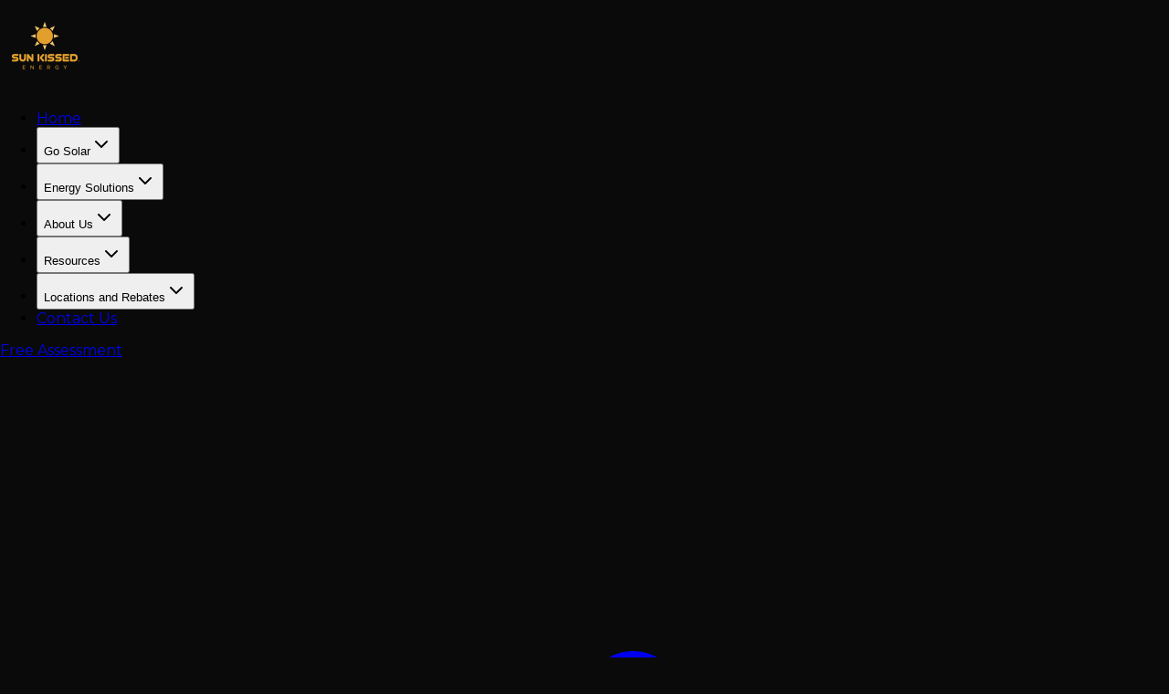

--- FILE ---
content_type: text/html; charset=utf-8
request_url: https://sunkissedenergy.ca/resources/blog
body_size: 20344
content:
<!DOCTYPE html><html lang="en" class="overflow-x-hidden"><head><meta charSet="utf-8"/><meta name="viewport" content="width=device-width, initial-scale=1"/><meta name="viewport" content="width=device-width, initial-scale=1, maximum-scale=5, user-scalable=yes"/><link rel="stylesheet" href="/_next/static/css/33d6722493706b1c.css" data-precedence="next"/><link rel="stylesheet" href="/_next/static/css/0ee3fffd22862eb9.css" data-precedence="next"/><link rel="preload" as="script" fetchPriority="low" href="/_next/static/chunks/webpack-8ad5531c13b333d0.js"/><script src="/_next/static/chunks/fd9d1056-178cd770d5c957a8.js" async=""></script><script src="/_next/static/chunks/2117-0ae0f5b5d9276202.js" async=""></script><script src="/_next/static/chunks/main-app-87dac323e381ee65.js" async=""></script><script src="/_next/static/chunks/8e1d74a4-30f0b2d789505cc1.js" async=""></script><script src="/_next/static/chunks/53c13509-fe21c0cbf7e28c0b.js" async=""></script><script src="/_next/static/chunks/8590-6551bd5f58d86c82.js" async=""></script><script src="/_next/static/chunks/2972-270b962d19648b49.js" async=""></script><script src="/_next/static/chunks/3145-912d2bebb8722dba.js" async=""></script><script src="/_next/static/chunks/2329-a3d76e00cc1b08ca.js" async=""></script><script src="/_next/static/chunks/8855-4dfc41cd63e4ea99.js" async=""></script><script src="/_next/static/chunks/app/layout-d0e612dd8570dc6c.js" async=""></script><script src="/_next/static/chunks/app/not-found-43ef51f6ffa4b3f0.js" async=""></script><script src="/_next/static/chunks/4723-db362f6e7326e469.js" async=""></script><script src="/_next/static/chunks/3379-d38be75033349c30.js" async=""></script><script src="/_next/static/chunks/app/resources/blog/page-ae4ec2a48f0df504.js" async=""></script><link rel="preload" href="https://www.googletagmanager.com/gtag/js?id=G-81FNBC43BB" as="script"/><link rel="preload" href="//js.hs-scripts.com/47558941.js" as="script"/><link rel="preconnect" href="https://fonts.googleapis.com"/><link rel="preconnect" href="https://fonts.gstatic.com" crossorigin="anonymous"/><link rel="dns-prefetch" href="//js.hs-scripts.com"/><link rel="dns-prefetch" href="//cdn.sanity.io"/><link rel="preload" as="image" href="/assets/energy-solutions/new-resi.webp" fetchPriority="high"/><title>Blog | Sun Kissed Energy</title><meta name="description" content="Read our blog posts about renewable energy and sustainability."/><meta name="author" content="Sun Kissed Energy"/><meta name="keywords" content="blog,renewable energy,sustainability,solar energy,wind energy,energy solutions,energy efficiency,energy savings,energy tips,energy news,energy trends,energy solutions,energy efficiency,energy savings,energy tips,energy news,energy trends"/><link rel="canonical" href="https://www.sunkissedenergy.ca/resources/blog"/><meta property="og:title" content="Sun Kissed Energy - Canada&#x27;s Renewable Energy Solution"/><meta property="og:description" content="Sun Kissed Energy specializes in residential and commercial renewable energy solutions across Canada. Expert solar panel installation, battery storage, and clean energy services. Get a free energy assessment today!"/><meta property="og:url" content="https://www.sunkissedenergy.ca"/><meta property="og:site_name" content="Sun Kissed Energy"/><meta property="og:locale" content="en_US"/><meta property="og:image" content="https://www.sunkissedenergy.ca/favicon.ico"/><meta property="og:image:width" content="1200"/><meta property="og:image:height" content="630"/><meta property="og:image:alt" content="SunKissed Energy Logo"/><meta property="og:type" content="website"/><meta name="twitter:card" content="summary_large_image"/><meta name="twitter:title" content="Sun Kissed Energy - Canada&#x27;s Renewable Energy Solution"/><meta name="twitter:description" content="Sun Kissed Energy specializes in residential and commercial renewable energy solutions across Canada. Expert solar panel installation, battery storage, and clean energy services. Get a free energy assessment today!"/><meta name="twitter:image" content="https://www.sunkissedenergy.ca/favicon.ico"/><meta name="twitter:image:width" content="1200"/><meta name="twitter:image:height" content="630"/><meta name="twitter:image:alt" content="SunKissed Energy Logo"/><link rel="icon" href="/favicon.ico" type="image/x-icon" sizes="512x512"/><link rel="icon" href="/favicon.ico"/><meta name="next-size-adjust"/><script>
              (function() {
                try {
                  // Remove theme from localStorage
                  localStorage.removeItem('sun-kissed-theme');
                  
                  // Remove any theme classes from document root
                  const root = document.documentElement;
                  root.classList.remove('light', 'dark');
                } catch (e) {
                  // Silently fail if there's an error
                }
              })();
            </script><script type="application/ld+json">{"@context":"https://schema.org","@type":"LocalBusiness","@id":"https://www.sunkissedenergy.ca/#organization","name":"Sun Kissed Energy","url":"https://www.sunkissedenergy.ca","logo":"https://www.sunkissedenergy.ca/assets/Sun-Kissed-Logo.png","image":"https://www.sunkissedenergy.ca/assets/Sun-Kissed-Logo.png","description":"Nova Scotia's premier solar panel installation company providing renewable energy solutions for homes and businesses throughout Atlantic Canada. Expert solar installation in Halifax, Truro, and across NS.","priceRange":"$$$","telephone":"+1-902-536-7777","email":"info@sunkissedenergy.ca","address":{"@type":"PostalAddress","streetAddress":"339 Willow St, Suite 5","addressLocality":"Truro","addressRegion":"NS","postalCode":"B2N 5A6","addressCountry":"CA"},"geo":{"@type":"GeoCoordinates","latitude":"45.35356","longitude":"-63.29301"},"openingHoursSpecification":[{"@type":"OpeningHoursSpecification","dayOfWeek":["Monday","Tuesday","Wednesday","Thursday","Friday"],"opens":"08:00","closes":"16:00"}],"areaServed":[{"@type":"State","name":"Nova Scotia"},{"@type":"City","name":"Halifax"},{"@type":"City","name":"Dartmouth"},{"@type":"City","name":"Truro"},{"@type":"City","name":"Sydney"},{"@type":"City","name":"New Glasgow"},{"@type":"City","name":"Amherst"},{"@type":"City","name":"Bridgewater"},{"@type":"City","name":"Kentville"},{"@type":"City","name":"Yarmouth"},{"@type":"State","name":"New Brunswick"},{"@type":"State","name":"Prince Edward Island"},{"@type":"State","name":"Newfoundland and Labrador"},{"@type":"State","name":"Ontario"}],"hasOfferCatalog":{"@type":"OfferCatalog","name":"Solar Energy Services","itemListElement":[{"@type":"Offer","itemOffered":{"@type":"Service","name":"Residential Solar Panel Installation Nova Scotia","description":"Professional home solar panel installation services throughout Nova Scotia"}},{"@type":"Offer","itemOffered":{"@type":"Service","name":"Commercial Solar Panel Installation Nova Scotia","description":"Commercial solar solutions for businesses in Nova Scotia"}},{"@type":"Offer","itemOffered":{"@type":"Service","name":"Solar Battery Storage Systems","description":"Home and commercial battery backup solutions"}},{"@type":"Offer","itemOffered":{"@type":"Service","name":"EV Charger Installation","description":"Electric vehicle charging station installation"}}]},"sameAs":["https://www.facebook.com/sunkissedenergy","https://www.instagram.com/sunkissedenergy","https://www.linkedin.com/company/sun-kissed-energy"]}</script><script src="/_next/static/chunks/polyfills-42372ed130431b0a.js" noModule=""></script></head><body class="__className_069ab3 overflow-x-hidden"><noscript><iframe src="https://www.googletagmanager.com/ns.html?id=GTM-K5LDCVNX" height="0" width="0" style="display:none;visibility:hidden"></iframe></noscript><script>(self.__next_s=self.__next_s||[]).push(["https://www.googletagmanager.com/gtag/js?id=G-81FNBC43BB",{}])</script><script>(self.__next_s=self.__next_s||[]).push([0,{"children":"\n          window.dataLayer = window.dataLayer || [];\n          function gtag(){dataLayer.push(arguments);}\n          gtag('js', new Date());\n\n          // Set default consent state (denied until user consents)\n          gtag('consent', 'default', {\n            analytics_storage: 'denied',\n            ad_storage: 'denied'\n          });\n\n          // Configure GA4 - this captures UTM immediately\n          gtag('config', 'G-81FNBC43BB', {\n            anonymize_ip: true\n          });\n\n          // Configure Google Ads conversion tracking - AW-1029797270\n          gtag('config', 'AW-1029797270');\n\n          // Update consent if already granted\n          \n        ","id":"google-analytics"}])</script><div class="flex flex-col min-h-screen overflow-x-hidden"><!--$!--><template data-dgst="BAILOUT_TO_CLIENT_SIDE_RENDERING"></template><!--/$--><div class="flex-grow relative"><div class="min-h-screen relative bg-[#0a0a0a]"><div class="relative z-10"><div class="text-center space-y-5 max-w-3xl mx-auto px-4 pt-28 md:pt-40 transition-all duration-800 ease-out"><div class="space-y-3 transition-all duration-800 ease-out"><h1 class="text-4xl sm:text-5xl md:text-5xl lg:text-6xl xl:text-7xl font-bold tracking-tight mb-4"><span class="text-white">Our</span><br/><span class="text-[#ffa400]">Blog</span></h1></div><div class="transition-all duration-800 ease-out delay-200"><p class="text-sm sm:text-base md:text-xl text-gray-300 leading-relaxed max-w-2xl mx-auto">Insights, updates, and stories about renewable energy and sustainability.</p></div></div><div class="max-w-7xl mx-auto px-4 py-8 md:py-16 mt-10 md:mt-20 pb-20"><section class="space-y-8 transition-all duration-800 ease-out"><div class="absolute top-[300px] -translate-y-1/2 -left-[300px] w-[1000px] h-[600px] rounded-full  opacity-40 pointer-events-none z-0" style="background:radial-gradient(ellipse at center, rgba(255,115,0,0.9), rgba(255,130,0,0) 60%);transform:translateZ(0);will-change:opacity"></div><div class="grid grid-cols-1 md:grid-cols-2 lg:grid-cols-3 gap-8 md:gap-10 transition-all duration-800 ease-out"><div class="absolute top-1/2 -translate-y-1/2 -right-[300px] w-[2000px] h-[1200px] rounded-full  opacity-40 pointer-events-none z-0" style="background:radial-gradient(ellipse at center, rgba(255,115,0,0.9), rgba(255,130,0,0) 60%);transform:translateZ(0);will-change:opacity"></div><a class="group" href="/resources/blog/the-hidden-costs-of-waiting-to-go-solar"><div class="relative bg-black/20 border border-white/10 backdrop-blur-xl rounded-xl shadow-2xl p-6 h-full flex flex-col group transition-all duration-300 hover:border-[#ffa400]/30 hover:scale-[1.02] hover:shadow-lg hover:shadow-[#ffa400]/10 overflow-hidden"><div class="relative z-10 flex flex-col h-full"><div class="relative aspect-[16/9] w-full overflow-hidden rounded-lg"><img alt="The Hidden Costs of Waiting to Go Solar" loading="lazy" decoding="async" data-nimg="fill" class="object-cover object-center transition-transform duration-500 group-hover:scale-105" style="position:absolute;height:100%;width:100%;left:0;top:0;right:0;bottom:0;color:transparent" src="https://cdn.sanity.io/images/dlgii0d8/production/f4431390908bb8170a3fd35418517f402c8c3c02-3453x1449.webp"/><div class="absolute top-4 right-4 bg-black/60 backdrop-blur-sm text-white text-xs px-3 py-1.5 rounded-full border border-white/20">Dec 2, 2025</div></div><div class="flex flex-col flex-grow p-5 md:p-6"><h3 class="text-lg md:text-xl font-bold text-white group-hover:text-[#ffa400] transition-colors duration-300 mb-2">The Hidden Costs of Waiting to Go Solar</h3><p class="text-sm text-gray-300 line-clamp-2 mb-4 flex-grow">A lot of homeowners tell themselves they will switch to solar eventually. They want to save money, they want a more stable energy bill and they like the idea of producing their own power. But they still wait. The problem is that waiting has its own price tag. Most people never think about these hidden costs until they add everything up and realize the delay cost them thousands.

Here is what is actually happening behind the scenes when you postpone going solar.</p><div class="flex items-center justify-between mt-auto pt-4 border-t border-gray-700/30"><div class="flex items-center text-xs text-gray-500"><svg xmlns="http://www.w3.org/2000/svg" width="24" height="24" viewBox="0 0 24 24" fill="none" stroke="currentColor" stroke-width="2" stroke-linecap="round" stroke-linejoin="round" class="lucide lucide-clock w-3.5 h-3.5 mr-1.5" aria-hidden="true"><circle cx="12" cy="12" r="10"></circle><polyline points="12 6 12 12 16 14"></polyline></svg>7 min read</div><svg xmlns="http://www.w3.org/2000/svg" width="24" height="24" viewBox="0 0 24 24" fill="none" stroke="currentColor" stroke-width="2" stroke-linecap="round" stroke-linejoin="round" class="lucide lucide-arrow-right w-4 h-4 text-slate-400 group-hover:text-[#ffa400] group-hover:translate-x-1 transition-all duration-300" aria-hidden="true"><path d="M5 12h14"></path><path d="m12 5 7 7-7 7"></path></svg></div></div></div></div></a><a class="group" href="/resources/blog/last-call-for-the-canada-greener-homes-loan-why-you-should-act-now"><div class="relative bg-black/20 border border-white/10 backdrop-blur-xl rounded-xl shadow-2xl p-6 h-full flex flex-col group transition-all duration-300 hover:border-[#ffa400]/30 hover:scale-[1.02] hover:shadow-lg hover:shadow-[#ffa400]/10 overflow-hidden"><div class="relative z-10 flex flex-col h-full"><div class="relative aspect-[16/9] w-full overflow-hidden rounded-lg"><img alt="Last Call for The Canada Greener Homes Loan: Why You Should Act Now" loading="lazy" decoding="async" data-nimg="fill" class="object-cover object-center transition-transform duration-500 group-hover:scale-105" style="position:absolute;height:100%;width:100%;left:0;top:0;right:0;bottom:0;color:transparent" src="https://cdn.sanity.io/images/dlgii0d8/production/e436aeb1bcf2810674ec2ec5fd2d5b7f765662ce-2240x1260.png"/><div class="absolute top-4 right-4 bg-black/60 backdrop-blur-sm text-white text-xs px-3 py-1.5 rounded-full border border-white/20">Aug 25, 2025</div></div><div class="flex flex-col flex-grow p-5 md:p-6"><h3 class="text-lg md:text-xl font-bold text-white group-hover:text-[#ffa400] transition-colors duration-300 mb-2">Last Call for The Canada Greener Homes Loan: Why You Should Act Now</h3><p class="text-sm text-gray-300 line-clamp-2 mb-4 flex-grow">The Canada Greener Homes Loan has helped thousands of Canadians make the switch to solar with up to $40,000 in interest-free financing. But the clock is running out and funds are expected to run dry by mid-November.

Waiting could cost you big: higher utility bills, missed savings, and no guarantee this program will return. Right now, you still have the chance to lock in 0% financing, cut your power costs, and future-proof your home against rising electricity rates.

Sun Kissed Energy can help you move fast. From a free consultation to guiding you through the loan process, our team makes it simple to secure funding before it’s gone.</p><div class="flex items-center justify-between mt-auto pt-4 border-t border-gray-700/30"><div class="flex items-center text-xs text-gray-500"><svg xmlns="http://www.w3.org/2000/svg" width="24" height="24" viewBox="0 0 24 24" fill="none" stroke="currentColor" stroke-width="2" stroke-linecap="round" stroke-linejoin="round" class="lucide lucide-clock w-3.5 h-3.5 mr-1.5" aria-hidden="true"><circle cx="12" cy="12" r="10"></circle><polyline points="12 6 12 12 16 14"></polyline></svg>10 min read</div><svg xmlns="http://www.w3.org/2000/svg" width="24" height="24" viewBox="0 0 24 24" fill="none" stroke="currentColor" stroke-width="2" stroke-linecap="round" stroke-linejoin="round" class="lucide lucide-arrow-right w-4 h-4 text-slate-400 group-hover:text-[#ffa400] group-hover:translate-x-1 transition-all duration-300" aria-hidden="true"><path d="M5 12h14"></path><path d="m12 5 7 7-7 7"></path></svg></div></div></div></div></a><a class="group" href="/resources/blog/a-farmers-guide-to-switching-to-solar-energy"><div class="relative bg-black/20 border border-white/10 backdrop-blur-xl rounded-xl shadow-2xl p-6 h-full flex flex-col group transition-all duration-300 hover:border-[#ffa400]/30 hover:scale-[1.02] hover:shadow-lg hover:shadow-[#ffa400]/10 overflow-hidden"><div class="relative z-10 flex flex-col h-full"><div class="relative aspect-[16/9] w-full overflow-hidden rounded-lg"><img alt="A Farmer&#x27;s Guide to Switching to Solar Energy" loading="lazy" decoding="async" data-nimg="fill" class="object-cover object-center transition-transform duration-500 group-hover:scale-105" style="position:absolute;height:100%;width:100%;left:0;top:0;right:0;bottom:0;color:transparent" src="https://cdn.sanity.io/images/dlgii0d8/production/0cae3ba9570a319cee2db8cbe472e1e5929336c9-2048x1376.png"/><div class="absolute top-4 right-4 bg-black/60 backdrop-blur-sm text-white text-xs px-3 py-1.5 rounded-full border border-white/20">Aug 19, 2025</div></div><div class="flex flex-col flex-grow p-5 md:p-6"><h3 class="text-lg md:text-xl font-bold text-white group-hover:text-[#ffa400] transition-colors duration-300 mb-2">A Farmer&#x27;s Guide to Switching to Solar Energy</h3><p class="text-sm text-gray-300 line-clamp-2 mb-4 flex-grow">Rising energy costs and increasing sustainability expectations are reshaping Canadian agriculture. Solar energy offers farms a practical solution to lower electricity bills, stabilize energy costs, and enhance resilience. From customized solar designs to optional battery backup systems, Sun Kissed Energy guides farmers every step of the way, helping operations stay powered, sustainable, and future-ready.</p><div class="flex items-center justify-between mt-auto pt-4 border-t border-gray-700/30"><div class="flex items-center text-xs text-gray-500"><svg xmlns="http://www.w3.org/2000/svg" width="24" height="24" viewBox="0 0 24 24" fill="none" stroke="currentColor" stroke-width="2" stroke-linecap="round" stroke-linejoin="round" class="lucide lucide-clock w-3.5 h-3.5 mr-1.5" aria-hidden="true"><circle cx="12" cy="12" r="10"></circle><polyline points="12 6 12 12 16 14"></polyline></svg>5 min read</div><svg xmlns="http://www.w3.org/2000/svg" width="24" height="24" viewBox="0 0 24 24" fill="none" stroke="currentColor" stroke-width="2" stroke-linecap="round" stroke-linejoin="round" class="lucide lucide-arrow-right w-4 h-4 text-slate-400 group-hover:text-[#ffa400] group-hover:translate-x-1 transition-all duration-300" aria-hidden="true"><path d="M5 12h14"></path><path d="m12 5 7 7-7 7"></path></svg></div></div></div></div></a><a class="group" href="/resources/blog/are-solar-panels-worth-it-in-new-brunswick"><div class="relative bg-black/20 border border-white/10 backdrop-blur-xl rounded-xl shadow-2xl p-6 h-full flex flex-col group transition-all duration-300 hover:border-[#ffa400]/30 hover:scale-[1.02] hover:shadow-lg hover:shadow-[#ffa400]/10 overflow-hidden"><div class="relative z-10 flex flex-col h-full"><div class="relative aspect-[16/9] w-full overflow-hidden rounded-lg"><img alt="Are Solar Panels Worth It in New Brunswick? (2025 Guide)" loading="lazy" decoding="async" data-nimg="fill" class="object-cover object-center transition-transform duration-500 group-hover:scale-105" style="position:absolute;height:100%;width:100%;left:0;top:0;right:0;bottom:0;color:transparent" src="https://cdn.sanity.io/images/dlgii0d8/production/57d056cdff3fee163416daee6d0c6d8ecb51f4dc-1180x664.jpg"/><div class="absolute top-4 right-4 bg-black/60 backdrop-blur-sm text-white text-xs px-3 py-1.5 rounded-full border border-white/20">Aug 6, 2025</div></div><div class="flex flex-col flex-grow p-5 md:p-6"><h3 class="text-lg md:text-xl font-bold text-white group-hover:text-[#ffa400] transition-colors duration-300 mb-2">Are Solar Panels Worth It in New Brunswick? (2025 Guide)</h3><p class="text-sm text-gray-300 line-clamp-2 mb-4 flex-grow">If you&#x27;re a homeowner in New Brunswick thinking about solar panels, you&#x27;re probably wondering the same thing many others are asking: Are solar panels actually worth it here?

The short answer: Yes!  in most cases, solar panels in New Brunswick are absolutely worth it. Thanks to rising electricity rates, strong net metering policies, and government incentives, more New Brunswickers are switching to solar every year.

Let’s break down the key reasons why.</p><div class="flex items-center justify-between mt-auto pt-4 border-t border-gray-700/30"><div class="flex items-center text-xs text-gray-500"><svg xmlns="http://www.w3.org/2000/svg" width="24" height="24" viewBox="0 0 24 24" fill="none" stroke="currentColor" stroke-width="2" stroke-linecap="round" stroke-linejoin="round" class="lucide lucide-clock w-3.5 h-3.5 mr-1.5" aria-hidden="true"><circle cx="12" cy="12" r="10"></circle><polyline points="12 6 12 12 16 14"></polyline></svg>7 min read</div><svg xmlns="http://www.w3.org/2000/svg" width="24" height="24" viewBox="0 0 24 24" fill="none" stroke="currentColor" stroke-width="2" stroke-linecap="round" stroke-linejoin="round" class="lucide lucide-arrow-right w-4 h-4 text-slate-400 group-hover:text-[#ffa400] group-hover:translate-x-1 transition-all duration-300" aria-hidden="true"><path d="M5 12h14"></path><path d="m12 5 7 7-7 7"></path></svg></div></div></div></div></a><a class="group" href="/resources/blog/powering-the-past-solar-energy-and-the-ship-hector-restoration"><div class="relative bg-black/20 border border-white/10 backdrop-blur-xl rounded-xl shadow-2xl p-6 h-full flex flex-col group transition-all duration-300 hover:border-[#ffa400]/30 hover:scale-[1.02] hover:shadow-lg hover:shadow-[#ffa400]/10 overflow-hidden"><div class="relative z-10 flex flex-col h-full"><div class="relative aspect-[16/9] w-full overflow-hidden rounded-lg"><img alt="Powering the Past: Solar Energy and the Ship Hector Restoration" loading="lazy" decoding="async" data-nimg="fill" class="object-cover object-center transition-transform duration-500 group-hover:scale-105" style="position:absolute;height:100%;width:100%;left:0;top:0;right:0;bottom:0;color:transparent" src="https://cdn.sanity.io/images/dlgii0d8/production/e4b12b4afb2dab8c472e10943329fb356fc513f8-4032x2268.jpg"/><div class="absolute top-4 right-4 bg-black/60 backdrop-blur-sm text-white text-xs px-3 py-1.5 rounded-full border border-white/20">Aug 1, 2025</div></div><div class="flex flex-col flex-grow p-5 md:p-6"><h3 class="text-lg md:text-xl font-bold text-white group-hover:text-[#ffa400] transition-colors duration-300 mb-2">Powering the Past: Solar Energy and the Ship Hector Restoration</h3><p class="text-sm text-gray-300 line-clamp-2 mb-4 flex-grow">The Ship Hector, a symbol of Nova Scotia’s Scottish immigrant heritage, was recently restored to its former glory in Pictou. This historic project was supported by a solar energy installation from Sun Kissed Energy, helping to power the restoration efforts and contribute to the site’s sustainable future. Discover how renewable energy is playing a vital role in preserving one of the province’s most important cultural landmarks.</p><div class="flex items-center justify-between mt-auto pt-4 border-t border-gray-700/30"><div class="flex items-center text-xs text-gray-500"><svg xmlns="http://www.w3.org/2000/svg" width="24" height="24" viewBox="0 0 24 24" fill="none" stroke="currentColor" stroke-width="2" stroke-linecap="round" stroke-linejoin="round" class="lucide lucide-clock w-3.5 h-3.5 mr-1.5" aria-hidden="true"><circle cx="12" cy="12" r="10"></circle><polyline points="12 6 12 12 16 14"></polyline></svg>6 min read</div><svg xmlns="http://www.w3.org/2000/svg" width="24" height="24" viewBox="0 0 24 24" fill="none" stroke="currentColor" stroke-width="2" stroke-linecap="round" stroke-linejoin="round" class="lucide lucide-arrow-right w-4 h-4 text-slate-400 group-hover:text-[#ffa400] group-hover:translate-x-1 transition-all duration-300" aria-hidden="true"><path d="M5 12h14"></path><path d="m12 5 7 7-7 7"></path></svg></div></div></div></div></a><a class="group" href="/resources/blog/greener-homes-loan-empowering-sustainable-upgrades"><div class="relative bg-black/20 border border-white/10 backdrop-blur-xl rounded-xl shadow-2xl p-6 h-full flex flex-col group transition-all duration-300 hover:border-[#ffa400]/30 hover:scale-[1.02] hover:shadow-lg hover:shadow-[#ffa400]/10 overflow-hidden"><div class="relative z-10 flex flex-col h-full"><div class="relative aspect-[16/9] w-full overflow-hidden rounded-lg"><img alt="Greener Homes Loan: Empowering Sustainable Upgrades" loading="lazy" decoding="async" data-nimg="fill" class="object-cover object-center transition-transform duration-500 group-hover:scale-105" style="position:absolute;height:100%;width:100%;left:0;top:0;right:0;bottom:0;color:transparent" src="https://cdn.sanity.io/images/dlgii0d8/production/4e2bed365213a30206e12257fba38138d331dfd0-1600x900.png"/><div class="absolute top-4 right-4 bg-black/60 backdrop-blur-sm text-white text-xs px-3 py-1.5 rounded-full border border-white/20">Jul 25, 2025</div></div><div class="flex flex-col flex-grow p-5 md:p-6"><h3 class="text-lg md:text-xl font-bold text-white group-hover:text-[#ffa400] transition-colors duration-300 mb-2">Greener Homes Loan: Empowering Sustainable Upgrades</h3><p class="text-sm text-gray-300 line-clamp-2 mb-4 flex-grow">Discover how the Canada Greener Homes Loan makes energy-efficient upgrades more accessible and affordable for homeowners across the country. From interest-free financing to support for solar panels, heat pumps, and insulation, this program helps reduce energy bills, increase home value, and contribute to a greener future. Learn about the key benefits, how to apply, and the long-term impact of investing in a more sustainable home.</p><div class="flex items-center justify-between mt-auto pt-4 border-t border-gray-700/30"><div class="flex items-center text-xs text-gray-500"><svg xmlns="http://www.w3.org/2000/svg" width="24" height="24" viewBox="0 0 24 24" fill="none" stroke="currentColor" stroke-width="2" stroke-linecap="round" stroke-linejoin="round" class="lucide lucide-clock w-3.5 h-3.5 mr-1.5" aria-hidden="true"><circle cx="12" cy="12" r="10"></circle><polyline points="12 6 12 12 16 14"></polyline></svg>6 min read</div><svg xmlns="http://www.w3.org/2000/svg" width="24" height="24" viewBox="0 0 24 24" fill="none" stroke="currentColor" stroke-width="2" stroke-linecap="round" stroke-linejoin="round" class="lucide lucide-arrow-right w-4 h-4 text-slate-400 group-hover:text-[#ffa400] group-hover:translate-x-1 transition-all duration-300" aria-hidden="true"><path d="M5 12h14"></path><path d="m12 5 7 7-7 7"></path></svg></div></div></div></div></a><a class="group" href="/resources/blog/top-5-reasons-to-invest-in-solar-panels-in-nova-scotia-today"><div class="relative bg-black/20 border border-white/10 backdrop-blur-xl rounded-xl shadow-2xl p-6 h-full flex flex-col group transition-all duration-300 hover:border-[#ffa400]/30 hover:scale-[1.02] hover:shadow-lg hover:shadow-[#ffa400]/10 overflow-hidden"><div class="relative z-10 flex flex-col h-full"><div class="relative aspect-[16/9] w-full overflow-hidden rounded-lg"><img alt="Top 5 Reasons to Invest in Solar Panels in Nova Scotia Today" loading="lazy" decoding="async" data-nimg="fill" class="object-cover object-center transition-transform duration-500 group-hover:scale-105" style="position:absolute;height:100%;width:100%;left:0;top:0;right:0;bottom:0;color:transparent" src="https://cdn.sanity.io/images/dlgii0d8/production/f78a62ce825885fb8ed474160993644152c693e9-1866x1244.webp"/><div class="absolute top-4 right-4 bg-black/60 backdrop-blur-sm text-white text-xs px-3 py-1.5 rounded-full border border-white/20">Jun 26, 2025</div></div><div class="flex flex-col flex-grow p-5 md:p-6"><h3 class="text-lg md:text-xl font-bold text-white group-hover:text-[#ffa400] transition-colors duration-300 mb-2">Top 5 Reasons to Invest in Solar Panels in Nova Scotia Today</h3><p class="text-sm text-gray-300 line-clamp-2 mb-4 flex-grow">Discover the top 5 reasons to invest in solar panels in Nova Scotia today, from cost savings to increasing your home&#x27;s value.</p><div class="flex items-center justify-between mt-auto pt-4 border-t border-gray-700/30"><div class="flex items-center text-xs text-gray-500"><svg xmlns="http://www.w3.org/2000/svg" width="24" height="24" viewBox="0 0 24 24" fill="none" stroke="currentColor" stroke-width="2" stroke-linecap="round" stroke-linejoin="round" class="lucide lucide-clock w-3.5 h-3.5 mr-1.5" aria-hidden="true"><circle cx="12" cy="12" r="10"></circle><polyline points="12 6 12 12 16 14"></polyline></svg>3 min read</div><svg xmlns="http://www.w3.org/2000/svg" width="24" height="24" viewBox="0 0 24 24" fill="none" stroke="currentColor" stroke-width="2" stroke-linecap="round" stroke-linejoin="round" class="lucide lucide-arrow-right w-4 h-4 text-slate-400 group-hover:text-[#ffa400] group-hover:translate-x-1 transition-all duration-300" aria-hidden="true"><path d="M5 12h14"></path><path d="m12 5 7 7-7 7"></path></svg></div></div></div></div></a><a class="group" href="/resources/blog/solar-in-atlantic-canada-how-the-industry-is-growing-in-the-atlantic-provinces"><div class="relative bg-black/20 border border-white/10 backdrop-blur-xl rounded-xl shadow-2xl p-6 h-full flex flex-col group transition-all duration-300 hover:border-[#ffa400]/30 hover:scale-[1.02] hover:shadow-lg hover:shadow-[#ffa400]/10 overflow-hidden"><div class="relative z-10 flex flex-col h-full"><div class="relative aspect-[16/9] w-full overflow-hidden rounded-lg"><img alt="Solar in Atlantic Canada: How Solar is Growing in Atlantic Canada" loading="lazy" decoding="async" data-nimg="fill" class="object-cover object-center transition-transform duration-500 group-hover:scale-105" style="position:absolute;height:100%;width:100%;left:0;top:0;right:0;bottom:0;color:transparent" src="https://cdn.sanity.io/images/dlgii0d8/production/1a1e9c34f2ec8ba791d3f5f300f61d96b368cc38-612x339.jpg"/><div class="absolute top-4 right-4 bg-black/60 backdrop-blur-sm text-white text-xs px-3 py-1.5 rounded-full border border-white/20">May 2, 2025</div></div><div class="flex flex-col flex-grow p-5 md:p-6"><h3 class="text-lg md:text-xl font-bold text-white group-hover:text-[#ffa400] transition-colors duration-300 mb-2">Solar in Atlantic Canada: How Solar is Growing in Atlantic Canada</h3><p class="text-sm text-gray-300 line-clamp-2 mb-4 flex-grow">In this post, we’ll explore how the solar industry is expanding in the Maritimes and what this means for homeowners, businesses, and the region’s sustainable future.</p><div class="flex items-center justify-between mt-auto pt-4 border-t border-gray-700/30"><div class="flex items-center text-xs text-gray-500"><svg xmlns="http://www.w3.org/2000/svg" width="24" height="24" viewBox="0 0 24 24" fill="none" stroke="currentColor" stroke-width="2" stroke-linecap="round" stroke-linejoin="round" class="lucide lucide-clock w-3.5 h-3.5 mr-1.5" aria-hidden="true"><circle cx="12" cy="12" r="10"></circle><polyline points="12 6 12 12 16 14"></polyline></svg>3 min read</div><svg xmlns="http://www.w3.org/2000/svg" width="24" height="24" viewBox="0 0 24 24" fill="none" stroke="currentColor" stroke-width="2" stroke-linecap="round" stroke-linejoin="round" class="lucide lucide-arrow-right w-4 h-4 text-slate-400 group-hover:text-[#ffa400] group-hover:translate-x-1 transition-all duration-300" aria-hidden="true"><path d="M5 12h14"></path><path d="m12 5 7 7-7 7"></path></svg></div></div></div></div></a><a class="group" href="/resources/blog/solar-panels-in-foggy-weather"><div class="relative bg-black/20 border border-white/10 backdrop-blur-xl rounded-xl shadow-2xl p-6 h-full flex flex-col group transition-all duration-300 hover:border-[#ffa400]/30 hover:scale-[1.02] hover:shadow-lg hover:shadow-[#ffa400]/10 overflow-hidden"><div class="relative z-10 flex flex-col h-full"><div class="relative aspect-[16/9] w-full overflow-hidden rounded-lg"><img alt="Solar Panels in Foggy Weather" loading="lazy" decoding="async" data-nimg="fill" class="object-cover object-center transition-transform duration-500 group-hover:scale-105" style="position:absolute;height:100%;width:100%;left:0;top:0;right:0;bottom:0;color:transparent" src="https://cdn.sanity.io/images/dlgii0d8/production/faa16b977812ac2b602de1b49513f913055cbf44-853x480.jpg"/><div class="absolute top-4 right-4 bg-black/60 backdrop-blur-sm text-white text-xs px-3 py-1.5 rounded-full border border-white/20">Oct 23, 2024</div></div><div class="flex flex-col flex-grow p-5 md:p-6"><h3 class="text-lg md:text-xl font-bold text-white group-hover:text-[#ffa400] transition-colors duration-300 mb-2">Solar Panels in Foggy Weather</h3><p class="text-sm text-gray-300 line-clamp-2 mb-4 flex-grow">Sun Kissed Energy has expanded its solar solutions to Newfoundland, an exciting development for those looking to embrace renewable energy in the province’s unique climate. While many associate solar power with bright, sunny days, it may seem less viable in a region known for its frequent fog. However, modern solar technology has evolved to perform efficiently even in less-than-ideal weather conditions, making Sun Kissed Energy’s solar panels a great option for Newfoundland.</p><div class="flex items-center justify-between mt-auto pt-4 border-t border-gray-700/30"><div class="flex items-center text-xs text-gray-500"><svg xmlns="http://www.w3.org/2000/svg" width="24" height="24" viewBox="0 0 24 24" fill="none" stroke="currentColor" stroke-width="2" stroke-linecap="round" stroke-linejoin="round" class="lucide lucide-clock w-3.5 h-3.5 mr-1.5" aria-hidden="true"><circle cx="12" cy="12" r="10"></circle><polyline points="12 6 12 12 16 14"></polyline></svg>6 min read</div><svg xmlns="http://www.w3.org/2000/svg" width="24" height="24" viewBox="0 0 24 24" fill="none" stroke="currentColor" stroke-width="2" stroke-linecap="round" stroke-linejoin="round" class="lucide lucide-arrow-right w-4 h-4 text-slate-400 group-hover:text-[#ffa400] group-hover:translate-x-1 transition-all duration-300" aria-hidden="true"><path d="M5 12h14"></path><path d="m12 5 7 7-7 7"></path></svg></div></div></div></div></a><a class="group" href="/resources/blog/solar-panels-and-the-environment"><div class="relative bg-black/20 border border-white/10 backdrop-blur-xl rounded-xl shadow-2xl p-6 h-full flex flex-col group transition-all duration-300 hover:border-[#ffa400]/30 hover:scale-[1.02] hover:shadow-lg hover:shadow-[#ffa400]/10 overflow-hidden"><div class="relative z-10 flex flex-col h-full"><div class="relative aspect-[16/9] w-full overflow-hidden rounded-lg"><img alt="Solar Panels and the Environment" loading="lazy" decoding="async" data-nimg="fill" class="object-cover object-center transition-transform duration-500 group-hover:scale-105" style="position:absolute;height:100%;width:100%;left:0;top:0;right:0;bottom:0;color:transparent" src="https://cdn.sanity.io/images/dlgii0d8/production/96adcaf5d4dfa2e1f668665dc554ea90b8d7cbc9-2560x1707.jpg"/><div class="absolute top-4 right-4 bg-black/60 backdrop-blur-sm text-white text-xs px-3 py-1.5 rounded-full border border-white/20">Oct 18, 2024</div></div><div class="flex flex-col flex-grow p-5 md:p-6"><h3 class="text-lg md:text-xl font-bold text-white group-hover:text-[#ffa400] transition-colors duration-300 mb-2">Solar Panels and the Environment</h3><p class="text-sm text-gray-300 line-clamp-2 mb-4 flex-grow">As the world increasingly embraces renewable energy solutions, solar power has emerged as a frontrunner in the quest for sustainable and environmentally-friendly energy sources. Sun Kissed Energy is at the forefront of this movement, providing solar panel solutions that not only reduce electricity costs but also contribute to a healthier planet. In this blog , we&#x27;ll explore how solar panels benefit the environment and why Sun Kissed Energy is the perfect partner for a greener future.</p><div class="flex items-center justify-between mt-auto pt-4 border-t border-gray-700/30"><div class="flex items-center text-xs text-gray-500"><svg xmlns="http://www.w3.org/2000/svg" width="24" height="24" viewBox="0 0 24 24" fill="none" stroke="currentColor" stroke-width="2" stroke-linecap="round" stroke-linejoin="round" class="lucide lucide-clock w-3.5 h-3.5 mr-1.5" aria-hidden="true"><circle cx="12" cy="12" r="10"></circle><polyline points="12 6 12 12 16 14"></polyline></svg>7 min read</div><svg xmlns="http://www.w3.org/2000/svg" width="24" height="24" viewBox="0 0 24 24" fill="none" stroke="currentColor" stroke-width="2" stroke-linecap="round" stroke-linejoin="round" class="lucide lucide-arrow-right w-4 h-4 text-slate-400 group-hover:text-[#ffa400] group-hover:translate-x-1 transition-all duration-300" aria-hidden="true"><path d="M5 12h14"></path><path d="m12 5 7 7-7 7"></path></svg></div></div></div></div></a><a class="group" href="/resources/blog/debunking-common-myths-about-solar-panels"><div class="relative bg-black/20 border border-white/10 backdrop-blur-xl rounded-xl shadow-2xl p-6 h-full flex flex-col group transition-all duration-300 hover:border-[#ffa400]/30 hover:scale-[1.02] hover:shadow-lg hover:shadow-[#ffa400]/10 overflow-hidden"><div class="relative z-10 flex flex-col h-full"><div class="relative aspect-[16/9] w-full overflow-hidden rounded-lg"><img alt="Debunking Common Myths About Solar Panels" loading="lazy" decoding="async" data-nimg="fill" class="object-cover object-center transition-transform duration-500 group-hover:scale-105" style="position:absolute;height:100%;width:100%;left:0;top:0;right:0;bottom:0;color:transparent" src="https://cdn.sanity.io/images/dlgii0d8/production/eeca77f9d5ace81e50561f82abe22e6f74e8c2a4-2560x1707.jpg"/><div class="absolute top-4 right-4 bg-black/60 backdrop-blur-sm text-white text-xs px-3 py-1.5 rounded-full border border-white/20">Oct 12, 2024</div></div><div class="flex flex-col flex-grow p-5 md:p-6"><h3 class="text-lg md:text-xl font-bold text-white group-hover:text-[#ffa400] transition-colors duration-300 mb-2">Debunking Common Myths About Solar Panels</h3><p class="text-sm text-gray-300 line-clamp-2 mb-4 flex-grow">Solar energy is one of the fastest-growing sources of renewable energy, helping homeowners and businesses alike reduce their carbon footprint while saving on energy costs. However, despite its rising popularity, many myths about solar panels persist. At Sun Kissed Energy, we’re here to shine some light on the truth about solar power and debunk the most common myths that might be stopping you from embracing this clean energy solution.</p><div class="flex items-center justify-between mt-auto pt-4 border-t border-gray-700/30"><div class="flex items-center text-xs text-gray-500"><svg xmlns="http://www.w3.org/2000/svg" width="24" height="24" viewBox="0 0 24 24" fill="none" stroke="currentColor" stroke-width="2" stroke-linecap="round" stroke-linejoin="round" class="lucide lucide-clock w-3.5 h-3.5 mr-1.5" aria-hidden="true"><circle cx="12" cy="12" r="10"></circle><polyline points="12 6 12 12 16 14"></polyline></svg>6 min read</div><svg xmlns="http://www.w3.org/2000/svg" width="24" height="24" viewBox="0 0 24 24" fill="none" stroke="currentColor" stroke-width="2" stroke-linecap="round" stroke-linejoin="round" class="lucide lucide-arrow-right w-4 h-4 text-slate-400 group-hover:text-[#ffa400] group-hover:translate-x-1 transition-all duration-300" aria-hidden="true"><path d="M5 12h14"></path><path d="m12 5 7 7-7 7"></path></svg></div></div></div></div></a><a class="group" href="/resources/blog/sun-kissed-energy-expands-to-saint-john-new-brunswick"><div class="relative bg-black/20 border border-white/10 backdrop-blur-xl rounded-xl shadow-2xl p-6 h-full flex flex-col group transition-all duration-300 hover:border-[#ffa400]/30 hover:scale-[1.02] hover:shadow-lg hover:shadow-[#ffa400]/10 overflow-hidden"><div class="relative z-10 flex flex-col h-full"><div class="relative aspect-[16/9] w-full overflow-hidden rounded-lg"><img alt="Sun Kissed Energy Expands to Saint John, New Brunswick!" loading="lazy" decoding="async" data-nimg="fill" class="object-cover object-center transition-transform duration-500 group-hover:scale-105" style="position:absolute;height:100%;width:100%;left:0;top:0;right:0;bottom:0;color:transparent" src="https://cdn.sanity.io/images/dlgii0d8/production/bec19f2d2874321d2a45e831ac00ec8002d4859f-1024x683.jpg"/><div class="absolute top-4 right-4 bg-black/60 backdrop-blur-sm text-white text-xs px-3 py-1.5 rounded-full border border-white/20">Oct 4, 2024</div></div><div class="flex flex-col flex-grow p-5 md:p-6"><h3 class="text-lg md:text-xl font-bold text-white group-hover:text-[#ffa400] transition-colors duration-300 mb-2">Sun Kissed Energy Expands to Saint John, New Brunswick!</h3><p class="text-sm text-gray-300 line-clamp-2 mb-4 flex-grow">We are thrilled to announce that Sun Kissed Energy is now available in Saint John, New Brunswick, bringing clean, renewable energy solutions to more homes and businesses across the province. Known for its rich history and natural beauty, New Brunswick has long been a place of innovation and resilience. With our expansion, we aim to honor this tradition by offering sustainable energy solutions that will power the future while preserving the province’s legacy.</p><div class="flex items-center justify-between mt-auto pt-4 border-t border-gray-700/30"><div class="flex items-center text-xs text-gray-500"><svg xmlns="http://www.w3.org/2000/svg" width="24" height="24" viewBox="0 0 24 24" fill="none" stroke="currentColor" stroke-width="2" stroke-linecap="round" stroke-linejoin="round" class="lucide lucide-clock w-3.5 h-3.5 mr-1.5" aria-hidden="true"><circle cx="12" cy="12" r="10"></circle><polyline points="12 6 12 12 16 14"></polyline></svg>7 min read</div><svg xmlns="http://www.w3.org/2000/svg" width="24" height="24" viewBox="0 0 24 24" fill="none" stroke="currentColor" stroke-width="2" stroke-linecap="round" stroke-linejoin="round" class="lucide lucide-arrow-right w-4 h-4 text-slate-400 group-hover:text-[#ffa400] group-hover:translate-x-1 transition-all duration-300" aria-hidden="true"><path d="M5 12h14"></path><path d="m12 5 7 7-7 7"></path></svg></div></div></div></div></a><a class="group" href="/resources/blog/how-sun-kissed-energy-can-transform-your-canadian-business"><div class="relative bg-black/20 border border-white/10 backdrop-blur-xl rounded-xl shadow-2xl p-6 h-full flex flex-col group transition-all duration-300 hover:border-[#ffa400]/30 hover:scale-[1.02] hover:shadow-lg hover:shadow-[#ffa400]/10 overflow-hidden"><div class="relative z-10 flex flex-col h-full"><div class="relative aspect-[16/9] w-full overflow-hidden rounded-lg"><img alt="How Sun Kissed Energy Can Transform Your Canadian Business" loading="lazy" decoding="async" data-nimg="fill" class="object-cover object-center transition-transform duration-500 group-hover:scale-105" style="position:absolute;height:100%;width:100%;left:0;top:0;right:0;bottom:0;color:transparent" src="https://cdn.sanity.io/images/dlgii0d8/production/cc1b7ee9b3389f7ee913901bbc7a0d9350ce35a9-600x400.webp"/><div class="absolute top-4 right-4 bg-black/60 backdrop-blur-sm text-white text-xs px-3 py-1.5 rounded-full border border-white/20">Sep 20, 2024</div></div><div class="flex flex-col flex-grow p-5 md:p-6"><h3 class="text-lg md:text-xl font-bold text-white group-hover:text-[#ffa400] transition-colors duration-300 mb-2">How Sun Kissed Energy Can Transform Your Canadian Business</h3><p class="text-sm text-gray-300 line-clamp-2 mb-4 flex-grow">As businesses across Canada seek innovative ways to reduce operating costs and embrace sustainability, one solution stands out for its practicality and impact: solar power. Solar panels, once seen as a luxury or niche technology, have become an essential part of the modern business landscape. At the forefront of this transformation is Sun Kissed Energy, a company dedicated to helping Canadian businesses harness the power of the sun. In this blog, we’ll explore the numerous benefits of solar panels for businesses and why partnering with Sun Kissed Energy can be a game-changer for your company.</p><div class="flex items-center justify-between mt-auto pt-4 border-t border-gray-700/30"><div class="flex items-center text-xs text-gray-500"><svg xmlns="http://www.w3.org/2000/svg" width="24" height="24" viewBox="0 0 24 24" fill="none" stroke="currentColor" stroke-width="2" stroke-linecap="round" stroke-linejoin="round" class="lucide lucide-clock w-3.5 h-3.5 mr-1.5" aria-hidden="true"><circle cx="12" cy="12" r="10"></circle><polyline points="12 6 12 12 16 14"></polyline></svg>8 min read</div><svg xmlns="http://www.w3.org/2000/svg" width="24" height="24" viewBox="0 0 24 24" fill="none" stroke="currentColor" stroke-width="2" stroke-linecap="round" stroke-linejoin="round" class="lucide lucide-arrow-right w-4 h-4 text-slate-400 group-hover:text-[#ffa400] group-hover:translate-x-1 transition-all duration-300" aria-hidden="true"><path d="M5 12h14"></path><path d="m12 5 7 7-7 7"></path></svg></div></div></div></div></a><a class="group" href="/resources/blog/net-metering-and-solar-panels"><div class="relative bg-black/20 border border-white/10 backdrop-blur-xl rounded-xl shadow-2xl p-6 h-full flex flex-col group transition-all duration-300 hover:border-[#ffa400]/30 hover:scale-[1.02] hover:shadow-lg hover:shadow-[#ffa400]/10 overflow-hidden"><div class="relative z-10 flex flex-col h-full"><div class="relative aspect-[16/9] w-full overflow-hidden rounded-lg"><img alt="Net Metering and Solar Panels" loading="lazy" decoding="async" data-nimg="fill" class="object-cover object-center transition-transform duration-500 group-hover:scale-105" style="position:absolute;height:100%;width:100%;left:0;top:0;right:0;bottom:0;color:transparent" src="https://cdn.sanity.io/images/dlgii0d8/production/f265b762c6b7df25903fd3b1899b9190985183a5-2560x1707.jpg"/><div class="absolute top-4 right-4 bg-black/60 backdrop-blur-sm text-white text-xs px-3 py-1.5 rounded-full border border-white/20">Sep 13, 2024</div></div><div class="flex flex-col flex-grow p-5 md:p-6"><h3 class="text-lg md:text-xl font-bold text-white group-hover:text-[#ffa400] transition-colors duration-300 mb-2">Net Metering and Solar Panels</h3><p class="text-sm text-gray-300 line-clamp-2 mb-4 flex-grow">As the drive towards renewable energy intensifies, the spotlight on solar power is growing brighter. Both Nova Scotia and Newfoundland are making significant strides in adopting solar technology, with net metering playing a crucial role in this transition. Central to this movement is Sun Kissed Energy, a company dedicated to helping residents and businesses in these provinces maximize their solar energy potential and take full advantage of net metering. </p><div class="flex items-center justify-between mt-auto pt-4 border-t border-gray-700/30"><div class="flex items-center text-xs text-gray-500"><svg xmlns="http://www.w3.org/2000/svg" width="24" height="24" viewBox="0 0 24 24" fill="none" stroke="currentColor" stroke-width="2" stroke-linecap="round" stroke-linejoin="round" class="lucide lucide-clock w-3.5 h-3.5 mr-1.5" aria-hidden="true"><circle cx="12" cy="12" r="10"></circle><polyline points="12 6 12 12 16 14"></polyline></svg>6 min read</div><svg xmlns="http://www.w3.org/2000/svg" width="24" height="24" viewBox="0 0 24 24" fill="none" stroke="currentColor" stroke-width="2" stroke-linecap="round" stroke-linejoin="round" class="lucide lucide-arrow-right w-4 h-4 text-slate-400 group-hover:text-[#ffa400] group-hover:translate-x-1 transition-all duration-300" aria-hidden="true"><path d="M5 12h14"></path><path d="m12 5 7 7-7 7"></path></svg></div></div></div></div></a><a class="group" href="/resources/blog/dalhousie-university-solar-car-team-powered-by-sunkissed-energy"><div class="relative bg-black/20 border border-white/10 backdrop-blur-xl rounded-xl shadow-2xl p-6 h-full flex flex-col group transition-all duration-300 hover:border-[#ffa400]/30 hover:scale-[1.02] hover:shadow-lg hover:shadow-[#ffa400]/10 overflow-hidden"><div class="relative z-10 flex flex-col h-full"><div class="relative aspect-[16/9] w-full overflow-hidden rounded-lg"><img alt="Dalhousie University Solar Car Team: Powered by Sunkissed Energy" loading="lazy" decoding="async" data-nimg="fill" class="object-cover object-center transition-transform duration-500 group-hover:scale-105" style="position:absolute;height:100%;width:100%;left:0;top:0;right:0;bottom:0;color:transparent" src="https://cdn.sanity.io/images/dlgii0d8/production/504c4c82631bf6c1d051f1cd6800fb6d7a1e25dd-2560x1920.jpg"/><div class="absolute top-4 right-4 bg-black/60 backdrop-blur-sm text-white text-xs px-3 py-1.5 rounded-full border border-white/20">Sep 6, 2024</div></div><div class="flex flex-col flex-grow p-5 md:p-6"><h3 class="text-lg md:text-xl font-bold text-white group-hover:text-[#ffa400] transition-colors duration-300 mb-2">Dalhousie University Solar Car Team: Powered by Sunkissed Energy</h3><p class="text-sm text-gray-300 line-clamp-2 mb-4 flex-grow">Students from Dalhousie University recently took part in the Formula Sun Grand Prix in Kentucky, where they showcased Atlantic Canada’s first fully solar-powered electric vehicle. Competing against 33 other teams from across North America, the Dalhousie Solar Car Team put their months of hard work to the test on the international stage.</p><div class="flex items-center justify-between mt-auto pt-4 border-t border-gray-700/30"><div class="flex items-center text-xs text-gray-500"><svg xmlns="http://www.w3.org/2000/svg" width="24" height="24" viewBox="0 0 24 24" fill="none" stroke="currentColor" stroke-width="2" stroke-linecap="round" stroke-linejoin="round" class="lucide lucide-clock w-3.5 h-3.5 mr-1.5" aria-hidden="true"><circle cx="12" cy="12" r="10"></circle><polyline points="12 6 12 12 16 14"></polyline></svg>5 min read</div><svg xmlns="http://www.w3.org/2000/svg" width="24" height="24" viewBox="0 0 24 24" fill="none" stroke="currentColor" stroke-width="2" stroke-linecap="round" stroke-linejoin="round" class="lucide lucide-arrow-right w-4 h-4 text-slate-400 group-hover:text-[#ffa400] group-hover:translate-x-1 transition-all duration-300" aria-hidden="true"><path d="M5 12h14"></path><path d="m12 5 7 7-7 7"></path></svg></div></div></div></div></a><a class="group" href="/resources/blog/sun-kissed-energy-brings-solar-power-solutions-to-corner-brook-newfoundland"><div class="relative bg-black/20 border border-white/10 backdrop-blur-xl rounded-xl shadow-2xl p-6 h-full flex flex-col group transition-all duration-300 hover:border-[#ffa400]/30 hover:scale-[1.02] hover:shadow-lg hover:shadow-[#ffa400]/10 overflow-hidden"><div class="relative z-10 flex flex-col h-full"><div class="relative aspect-[16/9] w-full overflow-hidden rounded-lg"><img alt="Sun Kissed Energy Brings Solar to Corner Brook, Newfoundland" loading="lazy" decoding="async" data-nimg="fill" class="object-cover object-center transition-transform duration-500 group-hover:scale-105" style="position:absolute;height:100%;width:100%;left:0;top:0;right:0;bottom:0;color:transparent" src="https://cdn.sanity.io/images/dlgii0d8/production/2c2869f89075096146a9be7056c1ed8fd0c75db8-900x600.jpg"/><div class="absolute top-4 right-4 bg-black/60 backdrop-blur-sm text-white text-xs px-3 py-1.5 rounded-full border border-white/20">Aug 30, 2024</div></div><div class="flex flex-col flex-grow p-5 md:p-6"><h3 class="text-lg md:text-xl font-bold text-white group-hover:text-[#ffa400] transition-colors duration-300 mb-2">Sun Kissed Energy Brings Solar to Corner Brook, Newfoundland</h3><p class="text-sm text-gray-300 line-clamp-2 mb-4 flex-grow">The energy landscape in Corner Brook, Newfoundland, and its surrounding areas are about to get a bright new addition. Sun Kissed Energy, a leading provider of solar panels and solar battery backups is expanding its operations to this beautiful city on Newfoundland’s west coast. This marks a significant step toward sustainable energy solutions in the region, aligning with the global push toward renewable energy and reducing carbon footprints.</p><div class="flex items-center justify-between mt-auto pt-4 border-t border-gray-700/30"><div class="flex items-center text-xs text-gray-500"><svg xmlns="http://www.w3.org/2000/svg" width="24" height="24" viewBox="0 0 24 24" fill="none" stroke="currentColor" stroke-width="2" stroke-linecap="round" stroke-linejoin="round" class="lucide lucide-clock w-3.5 h-3.5 mr-1.5" aria-hidden="true"><circle cx="12" cy="12" r="10"></circle><polyline points="12 6 12 12 16 14"></polyline></svg>6 min read</div><svg xmlns="http://www.w3.org/2000/svg" width="24" height="24" viewBox="0 0 24 24" fill="none" stroke="currentColor" stroke-width="2" stroke-linecap="round" stroke-linejoin="round" class="lucide lucide-arrow-right w-4 h-4 text-slate-400 group-hover:text-[#ffa400] group-hover:translate-x-1 transition-all duration-300" aria-hidden="true"><path d="M5 12h14"></path><path d="m12 5 7 7-7 7"></path></svg></div></div></div></div></a><a class="group" href="/resources/blog/the-impact-of-fall-on-solar-panels-in-canada"><div class="relative bg-black/20 border border-white/10 backdrop-blur-xl rounded-xl shadow-2xl p-6 h-full flex flex-col group transition-all duration-300 hover:border-[#ffa400]/30 hover:scale-[1.02] hover:shadow-lg hover:shadow-[#ffa400]/10 overflow-hidden"><div class="relative z-10 flex flex-col h-full"><div class="relative aspect-[16/9] w-full overflow-hidden rounded-lg"><img alt="The Impact of Fall on Solar Panels in Canada" loading="lazy" decoding="async" data-nimg="fill" class="object-cover object-center transition-transform duration-500 group-hover:scale-105" style="position:absolute;height:100%;width:100%;left:0;top:0;right:0;bottom:0;color:transparent" src="https://cdn.sanity.io/images/dlgii0d8/production/fa25390c28ba1cafed25f85b0b6bdd90d1d96876-2048x1024.jpg"/><div class="absolute top-4 right-4 bg-black/60 backdrop-blur-sm text-white text-xs px-3 py-1.5 rounded-full border border-white/20">Aug 23, 2024</div></div><div class="flex flex-col flex-grow p-5 md:p-6"><h3 class="text-lg md:text-xl font-bold text-white group-hover:text-[#ffa400] transition-colors duration-300 mb-2">The Impact of Fall on Solar Panels in Canada</h3><p class="text-sm text-gray-300 line-clamp-2 mb-4 flex-grow">As the vibrant colors of fall take over the Canadian landscape, it’s easy to overlook the impact seasonal changes have on solar energy production. Solar panels are a year-round investment, and while many assume that the colder months or shorter days could drastically affect efficiency, the truth is more nuanced. For those relying on solar energy, like customers of Sun Kissed Energy, understanding how fall affects solar panels is crucial to maintaining consistent power generation.</p><div class="flex items-center justify-between mt-auto pt-4 border-t border-gray-700/30"><div class="flex items-center text-xs text-gray-500"><svg xmlns="http://www.w3.org/2000/svg" width="24" height="24" viewBox="0 0 24 24" fill="none" stroke="currentColor" stroke-width="2" stroke-linecap="round" stroke-linejoin="round" class="lucide lucide-clock w-3.5 h-3.5 mr-1.5" aria-hidden="true"><circle cx="12" cy="12" r="10"></circle><polyline points="12 6 12 12 16 14"></polyline></svg>7 min read</div><svg xmlns="http://www.w3.org/2000/svg" width="24" height="24" viewBox="0 0 24 24" fill="none" stroke="currentColor" stroke-width="2" stroke-linecap="round" stroke-linejoin="round" class="lucide lucide-arrow-right w-4 h-4 text-slate-400 group-hover:text-[#ffa400] group-hover:translate-x-1 transition-all duration-300" aria-hidden="true"><path d="M5 12h14"></path><path d="m12 5 7 7-7 7"></path></svg></div></div></div></div></a><a class="group" href="/resources/blog/harnessing-the-sun-s-power-in-extreme-conditions"><div class="relative bg-black/20 border border-white/10 backdrop-blur-xl rounded-xl shadow-2xl p-6 h-full flex flex-col group transition-all duration-300 hover:border-[#ffa400]/30 hover:scale-[1.02] hover:shadow-lg hover:shadow-[#ffa400]/10 overflow-hidden"><div class="relative z-10 flex flex-col h-full"><div class="relative aspect-[16/9] w-full overflow-hidden rounded-lg"><img alt="Harnessing the Sun&#x27;s Power in Extreme Conditions" loading="lazy" decoding="async" data-nimg="fill" class="object-cover object-center transition-transform duration-500 group-hover:scale-105" style="position:absolute;height:100%;width:100%;left:0;top:0;right:0;bottom:0;color:transparent" src="https://cdn.sanity.io/images/dlgii0d8/production/e3ba91be6c0b9739cd0dad37b3feb4979702ff1b-2048x1152.jpg"/><div class="absolute top-4 right-4 bg-black/60 backdrop-blur-sm text-white text-xs px-3 py-1.5 rounded-full border border-white/20">Aug 8, 2024</div></div><div class="flex flex-col flex-grow p-5 md:p-6"><h3 class="text-lg md:text-xl font-bold text-white group-hover:text-[#ffa400] transition-colors duration-300 mb-2">Harnessing the Sun&#x27;s Power in Extreme Conditions</h3><p class="text-sm text-gray-300 line-clamp-2 mb-4 flex-grow">As climate change intensifies, heatwaves are becoming more frequent and severe across the globe. While solar panels are designed to harness the sun’s energy, understanding their performance in high temperatures is essential. This blog post explores how heatwaves impact solar panels, the science behind their performance in high temperatures, and ways to optimize their efficiency.</p><div class="flex items-center justify-between mt-auto pt-4 border-t border-gray-700/30"><div class="flex items-center text-xs text-gray-500"><svg xmlns="http://www.w3.org/2000/svg" width="24" height="24" viewBox="0 0 24 24" fill="none" stroke="currentColor" stroke-width="2" stroke-linecap="round" stroke-linejoin="round" class="lucide lucide-clock w-3.5 h-3.5 mr-1.5" aria-hidden="true"><circle cx="12" cy="12" r="10"></circle><polyline points="12 6 12 12 16 14"></polyline></svg>5 min read</div><svg xmlns="http://www.w3.org/2000/svg" width="24" height="24" viewBox="0 0 24 24" fill="none" stroke="currentColor" stroke-width="2" stroke-linecap="round" stroke-linejoin="round" class="lucide lucide-arrow-right w-4 h-4 text-slate-400 group-hover:text-[#ffa400] group-hover:translate-x-1 transition-all duration-300" aria-hidden="true"><path d="M5 12h14"></path><path d="m12 5 7 7-7 7"></path></svg></div></div></div></div></a><a class="group" href="/resources/blog/hector-ship-and-sun-kissed-energy"><div class="relative bg-black/20 border border-white/10 backdrop-blur-xl rounded-xl shadow-2xl p-6 h-full flex flex-col group transition-all duration-300 hover:border-[#ffa400]/30 hover:scale-[1.02] hover:shadow-lg hover:shadow-[#ffa400]/10 overflow-hidden"><div class="relative z-10 flex flex-col h-full"><div class="relative aspect-[16/9] w-full overflow-hidden rounded-lg"><img alt="Hector Ship and Sun Kissed Energy: Bridging History and Innovation" loading="lazy" decoding="async" data-nimg="fill" class="object-cover object-center transition-transform duration-500 group-hover:scale-105" style="position:absolute;height:100%;width:100%;left:0;top:0;right:0;bottom:0;color:transparent" src="https://cdn.sanity.io/images/dlgii0d8/production/04db921c890df797541115bf643ac0ba933c5bf7-2048x771.jpg"/><div class="absolute top-4 right-4 bg-black/60 backdrop-blur-sm text-white text-xs px-3 py-1.5 rounded-full border border-white/20">Jul 25, 2024</div></div><div class="flex flex-col flex-grow p-5 md:p-6"><h3 class="text-lg md:text-xl font-bold text-white group-hover:text-[#ffa400] transition-colors duration-300 mb-2">Hector Ship and Sun Kissed Energy: Bridging History and Innovation</h3><p class="text-sm text-gray-300 line-clamp-2 mb-4 flex-grow">The Hector, a three-masted cargo ship, holds a special place in the heart of maritime history. This blog aims to share its historic journey, the ongoing restoration efforts, and both how and why we at Sun Kissed Energy are contributing to this Nova Scotian legacy by supporting its sustainability.</p><div class="flex items-center justify-between mt-auto pt-4 border-t border-gray-700/30"><div class="flex items-center text-xs text-gray-500"><svg xmlns="http://www.w3.org/2000/svg" width="24" height="24" viewBox="0 0 24 24" fill="none" stroke="currentColor" stroke-width="2" stroke-linecap="round" stroke-linejoin="round" class="lucide lucide-clock w-3.5 h-3.5 mr-1.5" aria-hidden="true"><circle cx="12" cy="12" r="10"></circle><polyline points="12 6 12 12 16 14"></polyline></svg>5 min read</div><svg xmlns="http://www.w3.org/2000/svg" width="24" height="24" viewBox="0 0 24 24" fill="none" stroke="currentColor" stroke-width="2" stroke-linecap="round" stroke-linejoin="round" class="lucide lucide-arrow-right w-4 h-4 text-slate-400 group-hover:text-[#ffa400] group-hover:translate-x-1 transition-all duration-300" aria-hidden="true"><path d="M5 12h14"></path><path d="m12 5 7 7-7 7"></path></svg></div></div></div></div></a><a class="group" href="/resources/blog/solar-panels-and-power-in-film"><div class="relative bg-black/20 border border-white/10 backdrop-blur-xl rounded-xl shadow-2xl p-6 h-full flex flex-col group transition-all duration-300 hover:border-[#ffa400]/30 hover:scale-[1.02] hover:shadow-lg hover:shadow-[#ffa400]/10 overflow-hidden"><div class="relative z-10 flex flex-col h-full"><div class="relative aspect-[16/9] w-full overflow-hidden rounded-lg"><img alt="Solar Panels &amp; Power in Film" loading="lazy" decoding="async" data-nimg="fill" class="object-cover object-center transition-transform duration-500 group-hover:scale-105" style="position:absolute;height:100%;width:100%;left:0;top:0;right:0;bottom:0;color:transparent" src="https://cdn.sanity.io/images/dlgii0d8/production/f057c58c13f7ff79e1c31aa7af84642561da0082-2560x1707.jpg"/><div class="absolute top-4 right-4 bg-black/60 backdrop-blur-sm text-white text-xs px-3 py-1.5 rounded-full border border-white/20">May 15, 2024</div></div><div class="flex flex-col flex-grow p-5 md:p-6"><h3 class="text-lg md:text-xl font-bold text-white group-hover:text-[#ffa400] transition-colors duration-300 mb-2">Solar Panels &amp; Power in Film</h3><p class="text-sm text-gray-300 line-clamp-2 mb-4 flex-grow">How Solar Power is Making Movies Greener</p><div class="flex items-center justify-between mt-auto pt-4 border-t border-gray-700/30"><div class="flex items-center text-xs text-gray-500"><svg xmlns="http://www.w3.org/2000/svg" width="24" height="24" viewBox="0 0 24 24" fill="none" stroke="currentColor" stroke-width="2" stroke-linecap="round" stroke-linejoin="round" class="lucide lucide-clock w-3.5 h-3.5 mr-1.5" aria-hidden="true"><circle cx="12" cy="12" r="10"></circle><polyline points="12 6 12 12 16 14"></polyline></svg>2 min read</div><svg xmlns="http://www.w3.org/2000/svg" width="24" height="24" viewBox="0 0 24 24" fill="none" stroke="currentColor" stroke-width="2" stroke-linecap="round" stroke-linejoin="round" class="lucide lucide-arrow-right w-4 h-4 text-slate-400 group-hover:text-[#ffa400] group-hover:translate-x-1 transition-all duration-300" aria-hidden="true"><path d="M5 12h14"></path><path d="m12 5 7 7-7 7"></path></svg></div></div></div></div></a><a class="group" href="/resources/blog/how-solar-panels-work"><div class="relative bg-black/20 border border-white/10 backdrop-blur-xl rounded-xl shadow-2xl p-6 h-full flex flex-col group transition-all duration-300 hover:border-[#ffa400]/30 hover:scale-[1.02] hover:shadow-lg hover:shadow-[#ffa400]/10 overflow-hidden"><div class="relative z-10 flex flex-col h-full"><div class="relative aspect-[16/9] w-full overflow-hidden rounded-lg"><img alt="How Solar Panels Work: A Beginner’s Guide" loading="lazy" decoding="async" data-nimg="fill" class="object-cover object-center transition-transform duration-500 group-hover:scale-105" style="position:absolute;height:100%;width:100%;left:0;top:0;right:0;bottom:0;color:transparent" src="https://cdn.sanity.io/images/dlgii0d8/production/21400d6f5f972f22fa392b1c1bbeaee05ca35e26-1536x864.webp"/><div class="absolute top-4 right-4 bg-black/60 backdrop-blur-sm text-white text-xs px-3 py-1.5 rounded-full border border-white/20">Apr 13, 2024</div></div><div class="flex flex-col flex-grow p-5 md:p-6"><h3 class="text-lg md:text-xl font-bold text-white group-hover:text-[#ffa400] transition-colors duration-300 mb-2">How Solar Panels Work: A Beginner’s Guide</h3><p class="text-sm text-gray-300 line-clamp-2 mb-4 flex-grow">Have you ever wondered how solar panels turn sunlight into electricity? It’s actually pretty cool! Solar panels are made up of many individual solar cells. These cells are made from materials like silicon. When sunlight hits the solar cells, it causes electrons to get knocked loose. As these electrons move around, they generate an electrical current. This current flows out of the solar panel as electricity! The panels then convert this into a type of current we can use. To get more electricity, you just need more solar cells collecting sunlight. Pretty neat, right? Essentially, solar panels act like sunlight sponges. They soak up the sun’s energy and wring out electrons to create usable power! It’s a clean, renewable way to make electricity for our homes and businesses.

</p><div class="flex items-center justify-between mt-auto pt-4 border-t border-gray-700/30"><div class="flex items-center text-xs text-gray-500"><svg xmlns="http://www.w3.org/2000/svg" width="24" height="24" viewBox="0 0 24 24" fill="none" stroke="currentColor" stroke-width="2" stroke-linecap="round" stroke-linejoin="round" class="lucide lucide-clock w-3.5 h-3.5 mr-1.5" aria-hidden="true"><circle cx="12" cy="12" r="10"></circle><polyline points="12 6 12 12 16 14"></polyline></svg>11 min read</div><svg xmlns="http://www.w3.org/2000/svg" width="24" height="24" viewBox="0 0 24 24" fill="none" stroke="currentColor" stroke-width="2" stroke-linecap="round" stroke-linejoin="round" class="lucide lucide-arrow-right w-4 h-4 text-slate-400 group-hover:text-[#ffa400] group-hover:translate-x-1 transition-all duration-300" aria-hidden="true"><path d="M5 12h14"></path><path d="m12 5 7 7-7 7"></path></svg></div></div></div></div></a><a class="group" href="/resources/blog/incorporating-solar-energy-in-urban-planning-and-architecture"><div class="relative bg-black/20 border border-white/10 backdrop-blur-xl rounded-xl shadow-2xl p-6 h-full flex flex-col group transition-all duration-300 hover:border-[#ffa400]/30 hover:scale-[1.02] hover:shadow-lg hover:shadow-[#ffa400]/10 overflow-hidden"><div class="relative z-10 flex flex-col h-full"><div class="relative aspect-[16/9] w-full overflow-hidden rounded-lg"><img alt="Incorporating Solar in Urban Planning and Architecture" loading="lazy" decoding="async" data-nimg="fill" class="object-cover object-center transition-transform duration-500 group-hover:scale-105" style="position:absolute;height:100%;width:100%;left:0;top:0;right:0;bottom:0;color:transparent" src="https://cdn.sanity.io/images/dlgii0d8/production/9a6d7aa7b6ccc14e6cf40b0008e2ad5ab564b088-800x500.jpg"/><div class="absolute top-4 right-4 bg-black/60 backdrop-blur-sm text-white text-xs px-3 py-1.5 rounded-full border border-white/20">Apr 4, 2024</div></div><div class="flex flex-col flex-grow p-5 md:p-6"><h3 class="text-lg md:text-xl font-bold text-white group-hover:text-[#ffa400] transition-colors duration-300 mb-2">Incorporating Solar in Urban Planning and Architecture</h3><p class="text-sm text-gray-300 line-clamp-2 mb-4 flex-grow">Big cities buzz with energy and life. Yet the sun’s rays get ignored. Skyscrapers, streets, plazas – bathed in sunlight. An endless supply of free power! But most cities miss this opportunity. The sun’s potential stays untapped. What if we changed that approach? What if we used the sun? By adding solar to city designs, we create sustainable, efficient communities. Solar-powered cities thrive in harmony with nature. Vibrant places that are green. The sun’s energy is abundant and renewable. Let’s take advantage of it! Cities can energize themselves with solar. Clean power from an endless source.</p><div class="flex items-center justify-between mt-auto pt-4 border-t border-gray-700/30"><div class="flex items-center text-xs text-gray-500"><svg xmlns="http://www.w3.org/2000/svg" width="24" height="24" viewBox="0 0 24 24" fill="none" stroke="currentColor" stroke-width="2" stroke-linecap="round" stroke-linejoin="round" class="lucide lucide-clock w-3.5 h-3.5 mr-1.5" aria-hidden="true"><circle cx="12" cy="12" r="10"></circle><polyline points="12 6 12 12 16 14"></polyline></svg>8 min read</div><svg xmlns="http://www.w3.org/2000/svg" width="24" height="24" viewBox="0 0 24 24" fill="none" stroke="currentColor" stroke-width="2" stroke-linecap="round" stroke-linejoin="round" class="lucide lucide-arrow-right w-4 h-4 text-slate-400 group-hover:text-[#ffa400] group-hover:translate-x-1 transition-all duration-300" aria-hidden="true"><path d="M5 12h14"></path><path d="m12 5 7 7-7 7"></path></svg></div></div></div></div></a><a class="group" href="/resources/blog/off-grid-vs-grid-tied-solar-systems"><div class="relative bg-black/20 border border-white/10 backdrop-blur-xl rounded-xl shadow-2xl p-6 h-full flex flex-col group transition-all duration-300 hover:border-[#ffa400]/30 hover:scale-[1.02] hover:shadow-lg hover:shadow-[#ffa400]/10 overflow-hidden"><div class="relative z-10 flex flex-col h-full"><div class="relative aspect-[16/9] w-full overflow-hidden rounded-lg"><img alt="Off-Grid vs. Grid-Tied Solar Systems: Pros and Cons" loading="lazy" decoding="async" data-nimg="fill" class="object-cover object-center transition-transform duration-500 group-hover:scale-105" style="position:absolute;height:100%;width:100%;left:0;top:0;right:0;bottom:0;color:transparent" src="https://cdn.sanity.io/images/dlgii0d8/production/cbe45305c7d983f2a5f289394656112d51ee6655-756x411.webp"/><div class="absolute top-4 right-4 bg-black/60 backdrop-blur-sm text-white text-xs px-3 py-1.5 rounded-full border border-white/20">Apr 4, 2024</div></div><div class="flex flex-col flex-grow p-5 md:p-6"><h3 class="text-lg md:text-xl font-bold text-white group-hover:text-[#ffa400] transition-colors duration-300 mb-2">Off-Grid vs. Grid-Tied Solar Systems: Pros and Cons</h3><p class="text-sm text-gray-300 line-clamp-2 mb-4 flex-grow">Thinking about getting solar panels? That&#x27;s an awesome idea! Harnessing the sun&#x27;s power is a fantastic way to go green, save money, and reduce your carbon footprint. But there&#x27;s an important decision you&#x27;ll need to make - do you want an off-grid or grid-tied solar system?</p><div class="flex items-center justify-between mt-auto pt-4 border-t border-gray-700/30"><div class="flex items-center text-xs text-gray-500"><svg xmlns="http://www.w3.org/2000/svg" width="24" height="24" viewBox="0 0 24 24" fill="none" stroke="currentColor" stroke-width="2" stroke-linecap="round" stroke-linejoin="round" class="lucide lucide-clock w-3.5 h-3.5 mr-1.5" aria-hidden="true"><circle cx="12" cy="12" r="10"></circle><polyline points="12 6 12 12 16 14"></polyline></svg>5 min read</div><svg xmlns="http://www.w3.org/2000/svg" width="24" height="24" viewBox="0 0 24 24" fill="none" stroke="currentColor" stroke-width="2" stroke-linecap="round" stroke-linejoin="round" class="lucide lucide-arrow-right w-4 h-4 text-slate-400 group-hover:text-[#ffa400] group-hover:translate-x-1 transition-all duration-300" aria-hidden="true"><path d="M5 12h14"></path><path d="m12 5 7 7-7 7"></path></svg></div></div></div></div></a><a class="group" href="/resources/blog/the-future-of-solar-energy-storage"><div class="relative bg-black/20 border border-white/10 backdrop-blur-xl rounded-xl shadow-2xl p-6 h-full flex flex-col group transition-all duration-300 hover:border-[#ffa400]/30 hover:scale-[1.02] hover:shadow-lg hover:shadow-[#ffa400]/10 overflow-hidden"><div class="relative z-10 flex flex-col h-full"><div class="relative aspect-[16/9] w-full overflow-hidden rounded-lg"><img alt="The Future of Solar Energy Storage" loading="lazy" decoding="async" data-nimg="fill" class="object-cover object-center transition-transform duration-500 group-hover:scale-105" style="position:absolute;height:100%;width:100%;left:0;top:0;right:0;bottom:0;color:transparent" src="https://cdn.sanity.io/images/dlgii0d8/production/c7e374f35829e596faa635b354b01d8464934e62-1087x721.webp"/><div class="absolute top-4 right-4 bg-black/60 backdrop-blur-sm text-white text-xs px-3 py-1.5 rounded-full border border-white/20">Mar 27, 2024</div></div><div class="flex flex-col flex-grow p-5 md:p-6"><h3 class="text-lg md:text-xl font-bold text-white group-hover:text-[#ffa400] transition-colors duration-300 mb-2">The Future of Solar Energy Storage</h3><p class="text-sm text-gray-300 line-clamp-2 mb-4 flex-grow">As people care more about the environment, the need for solar renewable energy grows. But solar energy has a big challenge – storing it when the sun isn’t out. That’s where solar energy storage comes in. In this article, we’ll look at the exciting future of storing solar energy. We’ll see how it can change how we use clean energy.</p><div class="flex items-center justify-between mt-auto pt-4 border-t border-gray-700/30"><div class="flex items-center text-xs text-gray-500"><svg xmlns="http://www.w3.org/2000/svg" width="24" height="24" viewBox="0 0 24 24" fill="none" stroke="currentColor" stroke-width="2" stroke-linecap="round" stroke-linejoin="round" class="lucide lucide-clock w-3.5 h-3.5 mr-1.5" aria-hidden="true"><circle cx="12" cy="12" r="10"></circle><polyline points="12 6 12 12 16 14"></polyline></svg>5 min read</div><svg xmlns="http://www.w3.org/2000/svg" width="24" height="24" viewBox="0 0 24 24" fill="none" stroke="currentColor" stroke-width="2" stroke-linecap="round" stroke-linejoin="round" class="lucide lucide-arrow-right w-4 h-4 text-slate-400 group-hover:text-[#ffa400] group-hover:translate-x-1 transition-all duration-300" aria-hidden="true"><path d="M5 12h14"></path><path d="m12 5 7 7-7 7"></path></svg></div></div></div></div></a><a class="group" href="/resources/blog/solar-cookers-a-simple-way-to-go-green"><div class="relative bg-black/20 border border-white/10 backdrop-blur-xl rounded-xl shadow-2xl p-6 h-full flex flex-col group transition-all duration-300 hover:border-[#ffa400]/30 hover:scale-[1.02] hover:shadow-lg hover:shadow-[#ffa400]/10 overflow-hidden"><div class="relative z-10 flex flex-col h-full"><div class="relative aspect-[16/9] w-full overflow-hidden rounded-lg"><img alt="Solar Cookers: A Simple Way to Go Green" loading="lazy" decoding="async" data-nimg="fill" class="object-cover object-center transition-transform duration-500 group-hover:scale-105" style="position:absolute;height:100%;width:100%;left:0;top:0;right:0;bottom:0;color:transparent" src="https://cdn.sanity.io/images/dlgii0d8/production/7415837b6167c7cac43959bbe90bba3c63eced4d-622x415.jpg"/><div class="absolute top-4 right-4 bg-black/60 backdrop-blur-sm text-white text-xs px-3 py-1.5 rounded-full border border-white/20">Mar 27, 2024</div></div><div class="flex flex-col flex-grow p-5 md:p-6"><h3 class="text-lg md:text-xl font-bold text-white group-hover:text-[#ffa400] transition-colors duration-300 mb-2">Solar Cookers: A Simple Way to Go Green</h3><p class="text-sm text-gray-300 line-clamp-2 mb-4 flex-grow">Have you ever thought about using the sun’s energy to cook your food? It might sound surprising, but solar cookers are an amazing way to harness the power of the sun for cooking. Not only are they eco-friendly, but they’re also a lot of fun to use! In this article, we’ll explore the world of solar cookers and discover how they can help us go green while enjoying delicious, sun-cooked meals.</p><div class="flex items-center justify-between mt-auto pt-4 border-t border-gray-700/30"><div class="flex items-center text-xs text-gray-500"><svg xmlns="http://www.w3.org/2000/svg" width="24" height="24" viewBox="0 0 24 24" fill="none" stroke="currentColor" stroke-width="2" stroke-linecap="round" stroke-linejoin="round" class="lucide lucide-clock w-3.5 h-3.5 mr-1.5" aria-hidden="true"><circle cx="12" cy="12" r="10"></circle><polyline points="12 6 12 12 16 14"></polyline></svg>6 min read</div><svg xmlns="http://www.w3.org/2000/svg" width="24" height="24" viewBox="0 0 24 24" fill="none" stroke="currentColor" stroke-width="2" stroke-linecap="round" stroke-linejoin="round" class="lucide lucide-arrow-right w-4 h-4 text-slate-400 group-hover:text-[#ffa400] group-hover:translate-x-1 transition-all duration-300" aria-hidden="true"><path d="M5 12h14"></path><path d="m12 5 7 7-7 7"></path></svg></div></div></div></div></a><a class="group" href="/resources/blog/maximizing-the-benefits-of-your-car-charger"><div class="relative bg-black/20 border border-white/10 backdrop-blur-xl rounded-xl shadow-2xl p-6 h-full flex flex-col group transition-all duration-300 hover:border-[#ffa400]/30 hover:scale-[1.02] hover:shadow-lg hover:shadow-[#ffa400]/10 overflow-hidden"><div class="relative z-10 flex flex-col h-full"><div class="relative aspect-[16/9] w-full overflow-hidden rounded-lg"><img alt="Maximize the Benefits of Your EV Charger: Install and Maintenance Tips" loading="lazy" decoding="async" data-nimg="fill" class="object-cover object-center transition-transform duration-500 group-hover:scale-105" style="position:absolute;height:100%;width:100%;left:0;top:0;right:0;bottom:0;color:transparent" src="https://cdn.sanity.io/images/dlgii0d8/production/cfe692b7075ecdd7b80c96fcfce2bf7f7a67c6a1-2560x1707.jpg"/><div class="absolute top-4 right-4 bg-black/60 backdrop-blur-sm text-white text-xs px-3 py-1.5 rounded-full border border-white/20">Mar 20, 2024</div></div><div class="flex flex-col flex-grow p-5 md:p-6"><h3 class="text-lg md:text-xl font-bold text-white group-hover:text-[#ffa400] transition-colors duration-300 mb-2">Maximize the Benefits of Your EV Charger: Install and Maintenance Tips</h3><p class="text-sm text-gray-300 line-clamp-2 mb-4 flex-grow">In today&#x27;s world, owning an electric or hybrid vehicle is becoming increasingly popular. Not only are these cars better for the environment, but they can also save you a ton of money on fuel costs. However, to truly maximize the benefits of your electric ride, you&#x27;ll need to have a reliable car charger installation at your home. In this article, we&#x27;ll dive into everything you need to know about installing and maintaining your car charger, so you can keep your wheels charged and ready to hit the road.</p><div class="flex items-center justify-between mt-auto pt-4 border-t border-gray-700/30"><div class="flex items-center text-xs text-gray-500"><svg xmlns="http://www.w3.org/2000/svg" width="24" height="24" viewBox="0 0 24 24" fill="none" stroke="currentColor" stroke-width="2" stroke-linecap="round" stroke-linejoin="round" class="lucide lucide-clock w-3.5 h-3.5 mr-1.5" aria-hidden="true"><circle cx="12" cy="12" r="10"></circle><polyline points="12 6 12 12 16 14"></polyline></svg>8 min read</div><svg xmlns="http://www.w3.org/2000/svg" width="24" height="24" viewBox="0 0 24 24" fill="none" stroke="currentColor" stroke-width="2" stroke-linecap="round" stroke-linejoin="round" class="lucide lucide-arrow-right w-4 h-4 text-slate-400 group-hover:text-[#ffa400] group-hover:translate-x-1 transition-all duration-300" aria-hidden="true"><path d="M5 12h14"></path><path d="m12 5 7 7-7 7"></path></svg></div></div></div></div></a><a class="group" href="/resources/blog/the-importance-of-solar-panel-alignment"><div class="relative bg-black/20 border border-white/10 backdrop-blur-xl rounded-xl shadow-2xl p-6 h-full flex flex-col group transition-all duration-300 hover:border-[#ffa400]/30 hover:scale-[1.02] hover:shadow-lg hover:shadow-[#ffa400]/10 overflow-hidden"><div class="relative z-10 flex flex-col h-full"><div class="relative aspect-[16/9] w-full overflow-hidden rounded-lg"><img alt="The Importance of Solar Panel Alignment" loading="lazy" decoding="async" data-nimg="fill" class="object-cover object-center transition-transform duration-500 group-hover:scale-105" style="position:absolute;height:100%;width:100%;left:0;top:0;right:0;bottom:0;color:transparent" src="https://cdn.sanity.io/images/dlgii0d8/production/d671f0cd20c954322b39ba16c6141446f43c97a5-2560x1707.jpg"/><div class="absolute top-4 right-4 bg-black/60 backdrop-blur-sm text-white text-xs px-3 py-1.5 rounded-full border border-white/20">Oct 23, 2023</div></div><div class="flex flex-col flex-grow p-5 md:p-6"><h3 class="text-lg md:text-xl font-bold text-white group-hover:text-[#ffa400] transition-colors duration-300 mb-2">The Importance of Solar Panel Alignment</h3><p class="text-sm text-gray-300 line-clamp-2 mb-4 flex-grow">As solar energy continues to grow as a sustainable alternative to traditional power sources, the efficiency of solar panel systems becomes a key factor in maximizing energy production. One of the most critical aspects of any solar setup is panel alignment — a process that ensures panels capture the maximum amount of sunlight throughout the day. In this post, we’ll dive into the significance of solar panel alignment and introduce Sun Kissed Energy, a company that excels at optimizing solar installations for top-tier performance.</p><div class="flex items-center justify-between mt-auto pt-4 border-t border-gray-700/30"><div class="flex items-center text-xs text-gray-500"><svg xmlns="http://www.w3.org/2000/svg" width="24" height="24" viewBox="0 0 24 24" fill="none" stroke="currentColor" stroke-width="2" stroke-linecap="round" stroke-linejoin="round" class="lucide lucide-clock w-3.5 h-3.5 mr-1.5" aria-hidden="true"><circle cx="12" cy="12" r="10"></circle><polyline points="12 6 12 12 16 14"></polyline></svg>7 min read</div><svg xmlns="http://www.w3.org/2000/svg" width="24" height="24" viewBox="0 0 24 24" fill="none" stroke="currentColor" stroke-width="2" stroke-linecap="round" stroke-linejoin="round" class="lucide lucide-arrow-right w-4 h-4 text-slate-400 group-hover:text-[#ffa400] group-hover:translate-x-1 transition-all duration-300" aria-hidden="true"><path d="M5 12h14"></path><path d="m12 5 7 7-7 7"></path></svg></div></div></div></div></a></div></section></div></div></div></div><footer class="pb-6 pt-12 lg:pb-8 lg:pt-24 bg-[#0a0a0a]" role="contentinfo"><div class="px-4 lg:px-8"><div class="flex flex-col"><div class="flex items-center justify-center lg:justify-start gap-x-2"><a class="flex items-center gap-x-2" aria-label=" - Return to homepage" href="/"><div class="w-[180px] h-[75px] md:w-[240px] md:h-[100px] flex items-center justify-center"><img alt="Sun Kissed Energy Logo" loading="lazy" width="200" height="100" decoding="async" data-nimg="1" class="object-contain w-[250px] h-[125px] md:w-[300px] md:h-[200px]" style="color:transparent" src="/assets/Sun-Kissed-Logo.png"/></div><span class="font-bold text-xl text-white"></span></a></div></div><div class="mt-6 pt-6 md:mt-2 md:pt-"><div class="flex flex-col md:flex-row md:items-center md:justify-between gap-6"><ul class="flex flex-wrap justify-center md:justify-start list-none gap-3" role="list" aria-label="Social media links"><li><a href="https://facebook.com/sunkissedenergycanada" target="_blank" rel="noopener noreferrer" aria-label="Visit our Facebook page" class="inline-flex items-center justify-center whitespace-nowrap text-sm font-medium ring-offset-background transition-colors focus-visible:outline-none focus-visible:ring-2 focus-visible:ring-ring focus-visible:ring-offset-2 disabled:pointer-events-none disabled:opacity-50 hover:bg-secondary/80 h-10 w-10 rounded-full bg-gray-800/40 text-white text-white hover:text-[#ffa400] transition-all duration-300"><svg stroke="currentColor" fill="currentColor" stroke-width="0" viewBox="0 0 512 512" class="h-4 w-4" height="1em" width="1em" xmlns="http://www.w3.org/2000/svg"><path d="M504 256C504 119 393 8 256 8S8 119 8 256c0 123.78 90.69 226.38 209.25 245V327.69h-63V256h63v-54.64c0-62.15 37-96.48 93.67-96.48 27.14 0 55.52 4.84 55.52 4.84v61h-31.28c-30.8 0-40.41 19.12-40.41 38.73V256h68.78l-11 71.69h-57.78V501C413.31 482.38 504 379.78 504 256z"></path></svg></a></li><li><a href="https://instagram.com/sunkissedenergy" target="_blank" rel="noopener noreferrer" aria-label="Visit our Instagram page" class="inline-flex items-center justify-center whitespace-nowrap text-sm font-medium ring-offset-background transition-colors focus-visible:outline-none focus-visible:ring-2 focus-visible:ring-ring focus-visible:ring-offset-2 disabled:pointer-events-none disabled:opacity-50 hover:bg-secondary/80 h-10 w-10 rounded-full bg-gray-800/40 text-white text-white hover:text-[#ffa400] transition-all duration-300"><svg stroke="currentColor" fill="currentColor" stroke-width="0" viewBox="0 0 448 512" class="h-4 w-4" height="1em" width="1em" xmlns="http://www.w3.org/2000/svg"><path d="M224.1 141c-63.6 0-114.9 51.3-114.9 114.9s51.3 114.9 114.9 114.9S339 319.5 339 255.9 287.7 141 224.1 141zm0 189.6c-41.1 0-74.7-33.5-74.7-74.7s33.5-74.7 74.7-74.7 74.7 33.5 74.7 74.7-33.6 74.7-74.7 74.7zm146.4-194.3c0 14.9-12 26.8-26.8 26.8-14.9 0-26.8-12-26.8-26.8s12-26.8 26.8-26.8 26.8 12 26.8 26.8zm76.1 27.2c-1.7-35.9-9.9-67.7-36.2-93.9-26.2-26.2-58-34.4-93.9-36.2-37-2.1-147.9-2.1-184.9 0-35.8 1.7-67.6 9.9-93.9 36.1s-34.4 58-36.2 93.9c-2.1 37-2.1 147.9 0 184.9 1.7 35.9 9.9 67.7 36.2 93.9s58 34.4 93.9 36.2c37 2.1 147.9 2.1 184.9 0 35.9-1.7 67.7-9.9 93.9-36.2 26.2-26.2 34.4-58 36.2-93.9 2.1-37 2.1-147.8 0-184.8zM398.8 388c-7.8 19.6-22.9 34.7-42.6 42.6-29.5 11.7-99.5 9-132.1 9s-102.7 2.6-132.1-9c-19.6-7.8-34.7-22.9-42.6-42.6-11.7-29.5-9-99.5-9-132.1s-2.6-102.7 9-132.1c7.8-19.6 22.9-34.7 42.6-42.6 29.5-11.7 99.5-9 132.1-9s102.7-2.6 132.1 9c19.6 7.8 34.7 22.9 42.6 42.6 11.7 29.5 9 99.5 9 132.1s2.7 102.7-9 132.1z"></path></svg></a></li><li><a href="https://www.tiktok.com/@sun.kissed.energy" target="_blank" rel="noopener noreferrer" aria-label="Visit our TikTok page" class="inline-flex items-center justify-center whitespace-nowrap text-sm font-medium ring-offset-background transition-colors focus-visible:outline-none focus-visible:ring-2 focus-visible:ring-ring focus-visible:ring-offset-2 disabled:pointer-events-none disabled:opacity-50 hover:bg-secondary/80 h-10 w-10 rounded-full bg-gray-800/40 text-white text-white hover:text-[#ffa400] transition-all duration-300"><svg stroke="currentColor" fill="currentColor" stroke-width="0" viewBox="0 0 448 512" class="h-4 w-4" height="1em" width="1em" xmlns="http://www.w3.org/2000/svg"><path d="M448,209.91a210.06,210.06,0,0,1-122.77-39.25V349.38A162.55,162.55,0,1,1,185,188.31V278.2a74.62,74.62,0,1,0,52.23,71.18V0l88,0a121.18,121.18,0,0,0,1.86,22.17h0A122.18,122.18,0,0,0,381,102.39a121.43,121.43,0,0,0,67,20.14Z"></path></svg></a></li><li><a href="https://www.linkedin.com/company/sun-kissed-energy-inc" target="_blank" rel="noopener noreferrer" aria-label="Visit our LinkedIn page" class="inline-flex items-center justify-center whitespace-nowrap text-sm font-medium ring-offset-background transition-colors focus-visible:outline-none focus-visible:ring-2 focus-visible:ring-ring focus-visible:ring-offset-2 disabled:pointer-events-none disabled:opacity-50 hover:bg-secondary/80 h-10 w-10 rounded-full bg-gray-800/40 text-white text-white hover:text-[#ffa400] transition-all duration-300"><svg stroke="currentColor" fill="currentColor" stroke-width="0" viewBox="0 0 448 512" class="h-4 w-4" height="1em" width="1em" xmlns="http://www.w3.org/2000/svg"><path d="M416 32H31.9C14.3 32 0 46.5 0 64.3v383.4C0 465.5 14.3 480 31.9 480H416c17.6 0 32-14.5 32-32.3V64.3c0-17.8-14.4-32.3-32-32.3zM135.4 416H69V202.2h66.5V416zm-33.2-243c-21.3 0-38.5-17.3-38.5-38.5S80.9 96 102.2 96c21.2 0 38.5 17.3 38.5 38.5 0 21.3-17.2 38.5-38.5 38.5zm282.1 243h-66.4V312c0-24.8-.5-56.7-34.5-56.7-34.6 0-39.9 27-39.9 54.9V416h-66.4V202.2h63.7v29.2h.9c8.9-16.8 30.6-34.5 62.9-34.5 67.2 0 79.7 44.3 79.7 101.9V416z"></path></svg></a></li><li><a href="https://www.youtube.com/@sunkissedenergyinc" target="_blank" rel="noopener noreferrer" aria-label="Visit our YouTube page" class="inline-flex items-center justify-center whitespace-nowrap text-sm font-medium ring-offset-background transition-colors focus-visible:outline-none focus-visible:ring-2 focus-visible:ring-ring focus-visible:ring-offset-2 disabled:pointer-events-none disabled:opacity-50 hover:bg-secondary/80 h-10 w-10 rounded-full bg-gray-800/40 text-white text-white hover:text-[#ffa400] transition-all duration-300"><svg stroke="currentColor" fill="currentColor" stroke-width="0" viewBox="0 0 576 512" class="h-4 w-4" height="1em" width="1em" xmlns="http://www.w3.org/2000/svg"><path d="M549.655 124.083c-6.281-23.65-24.787-42.276-48.284-48.597C458.781 64 288 64 288 64S117.22 64 74.629 75.486c-23.497 6.322-42.003 24.947-48.284 48.597-11.412 42.867-11.412 132.305-11.412 132.305s0 89.438 11.412 132.305c6.281 23.65 24.787 41.5 48.284 47.821C117.22 448 288 448 288 448s170.78 0 213.371-11.486c23.497-6.321 42.003-24.171 48.284-47.821 11.412-42.867 11.412-132.305 11.412-132.305s0-89.438-11.412-132.305zm-317.51 213.508V175.185l142.739 81.205-142.739 81.201z"></path></svg></a></li></ul><nav aria-label="Footer navigation"><div class="flex flex-col items-center md:items-end gap-4"><ul class="list-none flex flex-wrap justify-center md:justify-end gap-4" role="list"><li class="shrink-0"><a class="text-sm text-white underline-offset-4 hover:text-[#ffa400] transition-all duration-300" aria-label="Go to About page" href="/about/about-sun-kissed">About</a></li><li class="shrink-0"><a class="text-sm text-white underline-offset-4 hover:text-[#ffa400] transition-all duration-300" aria-label="Go to Contact page" href="/contact">Contact</a></li><li class="shrink-0"><a class="text-sm text-white underline-offset-4 hover:text-[#ffa400] transition-all duration-300" aria-label="Go to Blog page" href="/resources/blog">Blog</a></li><li class="shrink-0"><a class="text-sm text-white underline-offset-4 hover:text-[#ffa400] transition-all duration-300" aria-label="Go to FAQ page" href="/resources/faq">FAQ</a></li><li class="shrink-0"><a class="text-sm text-white underline-offset-4 hover:text-[#ffa400] transition-all duration-300" aria-label="Go to Solar Assessment page" href="/quote">Solar Assessment</a></li></ul></div></nav></div><div class="mt-6"><div class="grid grid-cols-1 sm:grid-cols-3 lg:grid-cols-5 gap-6 text-sm text-gray-300 mt-10"><div class="text-center sm:text-left"><h3 class="font-semibold text-white flex items-center justify-center sm:justify-start gap-2 mb-2"><svg stroke="currentColor" fill="currentColor" stroke-width="0" viewBox="0 0 384 512" class="text-[#ffa400]" height="1em" width="1em" xmlns="http://www.w3.org/2000/svg"><path d="M172.268 501.67C26.97 291.031 0 269.413 0 192 0 85.961 85.961 0 192 0s192 85.961 192 192c0 77.413-26.97 99.031-172.268 309.67-9.535 13.774-29.93 13.773-39.464 0zM192 272c44.183 0 80-35.817 80-80s-35.817-80-80-80-80 35.817-80 80 35.817 80 80 80z"></path></svg>Truro</h3><p>339 Willow St, Suite 5<br/>Truro, NS B2N 5A6</p></div><div class="text-center sm:text-left"><h3 class="font-semibold text-white flex items-center justify-center sm:justify-start gap-2 mb-2"><svg stroke="currentColor" fill="currentColor" stroke-width="0" viewBox="0 0 384 512" class="text-[#ffa400]" height="1em" width="1em" xmlns="http://www.w3.org/2000/svg"><path d="M172.268 501.67C26.97 291.031 0 269.413 0 192 0 85.961 85.961 0 192 0s192 85.961 192 192c0 77.413-26.97 99.031-172.268 309.67-9.535 13.774-29.93 13.773-39.464 0zM192 272c44.183 0 80-35.817 80-80s-35.817-80-80-80-80 35.817-80 80 35.817 80 80 80z"></path></svg>Pictou County</h3><p>9 C Marie St,<br/>Stellarton, NS B2H 5H4</p></div><div class="text-center sm:text-left"><h3 class="font-semibold text-white flex items-center justify-center sm:justify-start gap-2 mb-2"><svg stroke="currentColor" fill="currentColor" stroke-width="0" viewBox="0 0 384 512" class="text-[#ffa400]" height="1em" width="1em" xmlns="http://www.w3.org/2000/svg"><path d="M172.268 501.67C26.97 291.031 0 269.413 0 192 0 85.961 85.961 0 192 0s192 85.961 192 192c0 77.413-26.97 99.031-172.268 309.67-9.535 13.774-29.93 13.773-39.464 0zM192 272c44.183 0 80-35.817 80-80s-35.817-80-80-80-80 35.817-80 80 35.817 80 80 80z"></path></svg>Charlottetown</h3><p>21 Kenwood Cir,<br/>Charlottetown, PE C1E 1Z8</p></div></div></div></div><div class="mt-10 pt-6 border-t border-gray-400/20 text-sm text-center text-gray-300" role="contentinfo"><div>© 2025 Sun Kissed Energy. All rights reserved.</div></div></div></footer></div><div class="fixed bottom-4 right-4 z-50 pointer-events-none md:bottom-6 md:right-6"><div class="pointer-events-auto"><button style="--spread:90deg;--shimmer-color:#ffa400;--radius:100px;--speed:3s;--cut:0.1em;--bg:#010101" class="group relative z-0 cursor-pointer overflow-hidden whitespace-nowrap [background:var(--bg)] [border-radius:var(--radius)] dark:text-black transform-gpu ease-in-out active:translate-y-px group flex items-center justify-center w-18 h-18 sm:w-auto sm:h-auto gap-0 sm:gap-3 p-0 sm:px-6 sm:py-3.5 rounded-full shadow-2xl border border-white/10 text-white font-semibold hover:opacity-95 transition-all duration-200 backdrop-blur-xl focus:outline-none focus-visible:ring-2 focus-visible:ring-white/60" aria-label="Get a free solar quote"><div class="-z-30 blur-[2px] absolute inset-0 overflow-visible [container-type:size]"><div class="absolute inset-0 h-[100cqh] animate-shimmer-slide [aspect-ratio:1] [border-radius:0] [mask:none]"><div class="animate-spin-around absolute -inset-full w-auto rotate-0 [background:conic-gradient(from_calc(270deg-(var(--spread)*0.5)),transparent_0,var(--shimmer-color)_var(--spread),transparent_var(--spread))] [translate:0_0]"></div></div></div><svg xmlns="http://www.w3.org/2000/svg" width="24" height="24" viewBox="0 0 24 24" fill="none" stroke="currentColor" stroke-width="2" stroke-linecap="round" stroke-linejoin="round" class="lucide lucide-clipboard-list w-8 h-8 sm:w-5 sm:h-5" aria-hidden="true"><rect width="8" height="4" x="8" y="2" rx="1" ry="1"></rect><path d="M16 4h2a2 2 0 0 1 2 2v14a2 2 0 0 1-2 2H6a2 2 0 0 1-2-2V6a2 2 0 0 1 2-2h2"></path><path d="M12 11h4"></path><path d="M12 16h4"></path><path d="M8 11h.01"></path><path d="M8 16h.01"></path></svg><span class="hidden sm:inline text-sm sm:text-base">Take our Solar Survey!</span><div class="insert-0 absolute size-full rounded-2xl px-4 py-1.5 text-sm font-medium shadow-[inset_0_-8px_10px_#ffffff1f] transform-gpu transition-all duration-300 ease-in-out group-hover:shadow-[inset_0_-6px_10px_#ffffff3f] group-active:shadow-[inset_0_-10px_10px_#ffffff3f]"></div><div class="absolute -z-20 [background:var(--bg)] [border-radius:var(--radius)] [inset:var(--cut)]"></div></button></div></div><script>(self.__next_s=self.__next_s||[]).push([0,{"children":"\n    window._hsq = window._hsq || [];\n    \n    // Set initial consent state\n    window._hsq.push(['doNotTrack', { track: true }]);\n    \n    // Let HubSpot automatically capture UTM parameters from URL\n    // Don't use identify() for UTM parameters as it doesn't set traffic source\n  ","id":"hubspot-init"}])</script><script>(self.__next_s=self.__next_s||[]).push(["//js.hs-scripts.com/47558941.js",{"id":"hubspot-tracking-script"}])</script><!--$!--><template data-dgst="BAILOUT_TO_CLIENT_SIDE_RENDERING"></template><!--/$--><script src="/_next/static/chunks/webpack-8ad5531c13b333d0.js" async=""></script><script>(self.__next_f=self.__next_f||[]).push([0]);self.__next_f.push([2,null])</script><script>self.__next_f.push([1,"1:HL[\"/_next/static/media/904be59b21bd51cb-s.p.woff2\",\"font\",{\"crossOrigin\":\"\",\"type\":\"font/woff2\"}]\n2:HL[\"/_next/static/css/33d6722493706b1c.css\",\"style\"]\n3:HL[\"/_next/static/css/0ee3fffd22862eb9.css\",\"style\"]\n"])</script><script>self.__next_f.push([1,"4:I[12846,[],\"\"]\n7:I[4707,[],\"\"]\n8:I[36423,[],\"\"]\n9:I[88003,[\"7699\",\"static/chunks/8e1d74a4-30f0b2d789505cc1.js\",\"7240\",\"static/chunks/53c13509-fe21c0cbf7e28c0b.js\",\"8590\",\"static/chunks/8590-6551bd5f58d86c82.js\",\"2972\",\"static/chunks/2972-270b962d19648b49.js\",\"3145\",\"static/chunks/3145-912d2bebb8722dba.js\",\"2329\",\"static/chunks/2329-a3d76e00cc1b08ca.js\",\"8855\",\"static/chunks/8855-4dfc41cd63e4ea99.js\",\"3185\",\"static/chunks/app/layout-d0e612dd8570dc6c.js\"],\"\"]\nb:I[3126,[\"7699\",\"static/chunks/8e1d74a4-30f0b2d789505cc1.js\",\"7240\",\"static/chunks/53c13509-fe21c0cbf7e28c0b.js\",\"8590\",\"static/chunks/8590-6551bd5f58d86c82.js\",\"2972\",\"static/chunks/2972-270b962d19648b49.js\",\"3145\",\"static/chunks/3145-912d2bebb8722dba.js\",\"2329\",\"static/chunks/2329-a3d76e00cc1b08ca.js\",\"8855\",\"static/chunks/8855-4dfc41cd63e4ea99.js\",\"3185\",\"static/chunks/app/layout-d0e612dd8570dc6c.js\"],\"EarlyUTMTracker\"]\nc:I[44038,[\"7699\",\"static/chunks/8e1d74a4-30f0b2d789505cc1.js\",\"7240\",\"static/chunks/53c13509-fe21c0cbf7e28c0b.js\",\"8590\",\"static/chunks/8590-6551bd5f58d86c82.js\",\"2972\",\"static/chunks/2972-270b962d19648b49.js\",\"3145\",\"static/chunks/3145-912d2bebb8722dba.js\",\"2329\",\"static/chunks/2329-a3d76e00cc1b08ca.js\",\"8855\",\"static/chunks/8855-4dfc41cd63e4ea99.js\",\"3185\",\"static/chunks/app/layout-d0e612dd8570dc6c.js\"],\"OptimizeResources\"]\nd:I[74743,[\"7699\",\"static/chunks/8e1d74a4-30f0b2d789505cc1.js\",\"7240\",\"static/chunks/53c13509-fe21c0cbf7e28c0b.js\",\"8590\",\"static/chunks/8590-6551bd5f58d86c82.js\",\"2972\",\"static/chunks/2972-270b962d19648b49.js\",\"3145\",\"static/chunks/3145-912d2bebb8722dba.js\",\"2329\",\"static/chunks/2329-a3d76e00cc1b08ca.js\",\"8855\",\"static/chunks/8855-4dfc41cd63e4ea99.js\",\"3185\",\"static/chunks/app/layout-d0e612dd8570dc6c.js\"],\"default\"]\ne:I[35771,[\"7699\",\"static/chunks/8e1d74a4-30f0b2d789505cc1.js\",\"7240\",\"static/chunks/53c13509-fe21c0cbf7e28c0b.js\",\"8590\",\"static/chunks/8590-6551bd5f58d86c82.js\",\"2972\",\"static/chunks/2972-270b962d19648b49.js\",\"3145\",\"static/chunks/3145-912d2bebb8722dba.js\",\"2329\",\"static/chunks/2329-a3d76e00cc1b08ca.j"])</script><script>self.__next_f.push([1,"s\",\"8855\",\"static/chunks/8855-4dfc41cd63e4ea99.js\",\"3185\",\"static/chunks/app/layout-d0e612dd8570dc6c.js\"],\"ScrollToTop\"]\nf:I[8578,[\"7699\",\"static/chunks/8e1d74a4-30f0b2d789505cc1.js\",\"7240\",\"static/chunks/53c13509-fe21c0cbf7e28c0b.js\",\"8590\",\"static/chunks/8590-6551bd5f58d86c82.js\",\"2972\",\"static/chunks/2972-270b962d19648b49.js\",\"3145\",\"static/chunks/3145-912d2bebb8722dba.js\",\"2329\",\"static/chunks/2329-a3d76e00cc1b08ca.js\",\"8855\",\"static/chunks/8855-4dfc41cd63e4ea99.js\",\"3185\",\"static/chunks/app/layout-d0e612dd8570dc6c.js\"],\"StudioWrapper\"]\n10:I[72972,[\"2972\",\"static/chunks/2972-270b962d19648b49.js\",\"9160\",\"static/chunks/app/not-found-43ef51f6ffa4b3f0.js\"],\"\"]\n11:I[68153,[\"7699\",\"static/chunks/8e1d74a4-30f0b2d789505cc1.js\",\"7240\",\"static/chunks/53c13509-fe21c0cbf7e28c0b.js\",\"8590\",\"static/chunks/8590-6551bd5f58d86c82.js\",\"2972\",\"static/chunks/2972-270b962d19648b49.js\",\"3145\",\"static/chunks/3145-912d2bebb8722dba.js\",\"2329\",\"static/chunks/2329-a3d76e00cc1b08ca.js\",\"8855\",\"static/chunks/8855-4dfc41cd63e4ea99.js\",\"3185\",\"static/chunks/app/layout-d0e612dd8570dc6c.js\"],\"default\"]\n12:I[27127,[\"7699\",\"static/chunks/8e1d74a4-30f0b2d789505cc1.js\",\"7240\",\"static/chunks/53c13509-fe21c0cbf7e28c0b.js\",\"8590\",\"static/chunks/8590-6551bd5f58d86c82.js\",\"2972\",\"static/chunks/2972-270b962d19648b49.js\",\"3145\",\"static/chunks/3145-912d2bebb8722dba.js\",\"2329\",\"static/chunks/2329-a3d76e00cc1b08ca.js\",\"8855\",\"static/chunks/8855-4dfc41cd63e4ea99.js\",\"3185\",\"static/chunks/app/layout-d0e612dd8570dc6c.js\"],\"default\"]\n13:I[5413,[\"7699\",\"static/chunks/8e1d74a4-30f0b2d789505cc1.js\",\"7240\",\"static/chunks/53c13509-fe21c0cbf7e28c0b.js\",\"8590\",\"static/chunks/8590-6551bd5f58d86c82.js\",\"2972\",\"static/chunks/2972-270b962d19648b49.js\",\"3145\",\"static/chunks/3145-912d2bebb8722dba.js\",\"2329\",\"static/chunks/2329-a3d76e00cc1b08ca.js\",\"8855\",\"static/chunks/8855-4dfc41cd63e4ea99.js\",\"3185\",\"static/chunks/app/layout-d0e612dd8570dc6c.js\"],\"default\"]\n14:I[46263,[\"7699\",\"static/chunks/8e1d74a4-30f0b2d789505cc1.js\",\"7240\",\"static/chunks/53c13509-fe21c0cbf7e28c0b.js"])</script><script>self.__next_f.push([1,"\",\"8590\",\"static/chunks/8590-6551bd5f58d86c82.js\",\"2972\",\"static/chunks/2972-270b962d19648b49.js\",\"3145\",\"static/chunks/3145-912d2bebb8722dba.js\",\"2329\",\"static/chunks/2329-a3d76e00cc1b08ca.js\",\"8855\",\"static/chunks/8855-4dfc41cd63e4ea99.js\",\"3185\",\"static/chunks/app/layout-d0e612dd8570dc6c.js\"],\"default\"]\n16:I[61060,[],\"\"]\na:T9c8,"])</script><script>self.__next_f.push([1,"{\"@context\":\"https://schema.org\",\"@type\":\"LocalBusiness\",\"@id\":\"https://www.sunkissedenergy.ca/#organization\",\"name\":\"Sun Kissed Energy\",\"url\":\"https://www.sunkissedenergy.ca\",\"logo\":\"https://www.sunkissedenergy.ca/assets/Sun-Kissed-Logo.png\",\"image\":\"https://www.sunkissedenergy.ca/assets/Sun-Kissed-Logo.png\",\"description\":\"Nova Scotia's premier solar panel installation company providing renewable energy solutions for homes and businesses throughout Atlantic Canada. Expert solar installation in Halifax, Truro, and across NS.\",\"priceRange\":\"$$$\",\"telephone\":\"+1-902-536-7777\",\"email\":\"info@sunkissedenergy.ca\",\"address\":{\"@type\":\"PostalAddress\",\"streetAddress\":\"339 Willow St, Suite 5\",\"addressLocality\":\"Truro\",\"addressRegion\":\"NS\",\"postalCode\":\"B2N 5A6\",\"addressCountry\":\"CA\"},\"geo\":{\"@type\":\"GeoCoordinates\",\"latitude\":\"45.35356\",\"longitude\":\"-63.29301\"},\"openingHoursSpecification\":[{\"@type\":\"OpeningHoursSpecification\",\"dayOfWeek\":[\"Monday\",\"Tuesday\",\"Wednesday\",\"Thursday\",\"Friday\"],\"opens\":\"08:00\",\"closes\":\"16:00\"}],\"areaServed\":[{\"@type\":\"State\",\"name\":\"Nova Scotia\"},{\"@type\":\"City\",\"name\":\"Halifax\"},{\"@type\":\"City\",\"name\":\"Dartmouth\"},{\"@type\":\"City\",\"name\":\"Truro\"},{\"@type\":\"City\",\"name\":\"Sydney\"},{\"@type\":\"City\",\"name\":\"New Glasgow\"},{\"@type\":\"City\",\"name\":\"Amherst\"},{\"@type\":\"City\",\"name\":\"Bridgewater\"},{\"@type\":\"City\",\"name\":\"Kentville\"},{\"@type\":\"City\",\"name\":\"Yarmouth\"},{\"@type\":\"State\",\"name\":\"New Brunswick\"},{\"@type\":\"State\",\"name\":\"Prince Edward Island\"},{\"@type\":\"State\",\"name\":\"Newfoundland and Labrador\"},{\"@type\":\"State\",\"name\":\"Ontario\"}],\"hasOfferCatalog\":{\"@type\":\"OfferCatalog\",\"name\":\"Solar Energy Services\",\"itemListElement\":[{\"@type\":\"Offer\",\"itemOffered\":{\"@type\":\"Service\",\"name\":\"Residential Solar Panel Installation Nova Scotia\",\"description\":\"Professional home solar panel installation services throughout Nova Scotia\"}},{\"@type\":\"Offer\",\"itemOffered\":{\"@type\":\"Service\",\"name\":\"Commercial Solar Panel Installation Nova Scotia\",\"description\":\"Commercial solar solutions for businesses in Nova Scotia\"}},{\"@type\":\"Offer\",\"itemOffered\":{\"@type\":\"Service\",\"name\":\"Solar Battery Storage Systems\",\"description\":\"Home and commercial battery backup solutions\"}},{\"@type\":\"Offer\",\"itemOffered\":{\"@type\":\"Service\",\"name\":\"EV Charger Installation\",\"description\":\"Electric vehicle charging station installation\"}}]},\"sameAs\":[\"https://www.facebook.com/sunkissedenergy\",\"https://www.instagram.com/sunkissedenergy\",\"https://www.linkedin.com/company/sun-kissed-energy\"]}"])</script><script>self.__next_f.push([1,"17:[]\n"])</script><script>self.__next_f.push([1,"0:[\"$\",\"$L4\",null,{\"buildId\":\"EG2cNgD_nz6NLQ8rU8kw3\",\"assetPrefix\":\"\",\"urlParts\":[\"\",\"resources\",\"blog\"],\"initialTree\":[\"\",{\"children\":[\"resources\",{\"children\":[\"blog\",{\"children\":[\"__PAGE__\",{}]}]}]},\"$undefined\",\"$undefined\",true],\"initialSeedData\":[\"\",{\"children\":[\"resources\",{\"children\":[\"blog\",{\"children\":[\"__PAGE__\",{},[[\"$L5\",\"$L6\",null],null],null]},[null,[\"$\",\"$L7\",null,{\"parallelRouterKey\":\"children\",\"segmentPath\":[\"children\",\"resources\",\"children\",\"blog\",\"children\"],\"error\":\"$undefined\",\"errorStyles\":\"$undefined\",\"errorScripts\":\"$undefined\",\"template\":[\"$\",\"$L8\",null,{}],\"templateStyles\":\"$undefined\",\"templateScripts\":\"$undefined\",\"notFound\":\"$undefined\",\"notFoundStyles\":\"$undefined\"}]],null]},[null,[\"$\",\"$L7\",null,{\"parallelRouterKey\":\"children\",\"segmentPath\":[\"children\",\"resources\",\"children\"],\"error\":\"$undefined\",\"errorStyles\":\"$undefined\",\"errorScripts\":\"$undefined\",\"template\":[\"$\",\"$L8\",null,{}],\"templateStyles\":\"$undefined\",\"templateScripts\":\"$undefined\",\"notFound\":\"$undefined\",\"notFoundStyles\":\"$undefined\"}]],null]},[[[[\"$\",\"link\",\"0\",{\"rel\":\"stylesheet\",\"href\":\"/_next/static/css/33d6722493706b1c.css\",\"precedence\":\"next\",\"crossOrigin\":\"$undefined\"}],[\"$\",\"link\",\"1\",{\"rel\":\"stylesheet\",\"href\":\"/_next/static/css/0ee3fffd22862eb9.css\",\"precedence\":\"next\",\"crossOrigin\":\"$undefined\"}]],[\"$\",\"html\",null,{\"lang\":\"en\",\"className\":\"overflow-x-hidden\",\"suppressHydrationWarning\":true,\"children\":[[\"$\",\"head\",null,{\"children\":[[\"$\",\"$L9\",null,{\"id\":\"gtm-script\",\"strategy\":\"afterInteractive\",\"dangerouslySetInnerHTML\":{\"__html\":\"(function(w,d,s,l,i){w[l]=w[l]||[];w[l].push({'gtm.start':\\nnew Date().getTime(),event:'gtm.js'});var f=d.getElementsByTagName(s)[0],\\nj=d.createElement(s),dl=l!='dataLayer'?'\u0026l='+l:'';j.async=true;j.src=\\n'https://www.googletagmanager.com/gtm.js?id='+i+dl;f.parentNode.insertBefore(j,f);\\n})(window,document,'script','dataLayer','GTM-K5LDCVNX');\"}}],[\"$\",\"script\",null,{\"dangerouslySetInnerHTML\":{\"__html\":\"\\n              (function() {\\n                try {\\n                  // Remove theme from localStorage\\n                  localStorage.removeItem('sun-kissed-theme');\\n                  \\n                  // Remove any theme classes from document root\\n                  const root = document.documentElement;\\n                  root.classList.remove('light', 'dark');\\n                } catch (e) {\\n                  // Silently fail if there's an error\\n                }\\n              })();\\n            \"}}],[\"$\",\"link\",null,{\"rel\":\"preconnect\",\"href\":\"https://fonts.googleapis.com\"}],[\"$\",\"link\",null,{\"rel\":\"preconnect\",\"href\":\"https://fonts.gstatic.com\",\"crossOrigin\":\"anonymous\"}],[\"$\",\"link\",null,{\"rel\":\"dns-prefetch\",\"href\":\"//js.hs-scripts.com\"}],[\"$\",\"link\",null,{\"rel\":\"dns-prefetch\",\"href\":\"//cdn.sanity.io\"}],[\"$\",\"link\",null,{\"rel\":\"preload\",\"as\":\"image\",\"href\":\"/assets/energy-solutions/new-resi.webp\",\"fetchPriority\":\"high\"}],[\"$\",\"meta\",null,{\"name\":\"viewport\",\"content\":\"width=device-width, initial-scale=1\"}],[\"$\",\"script\",null,{\"type\":\"application/ld+json\",\"dangerouslySetInnerHTML\":{\"__html\":\"$a\"}}]]}],[\"$\",\"body\",null,{\"className\":\"__className_069ab3 overflow-x-hidden\",\"children\":[[\"$\",\"$Lb\",null,{}],[\"$\",\"noscript\",null,{\"children\":[\"$\",\"iframe\",null,{\"src\":\"https://www.googletagmanager.com/ns.html?id=GTM-K5LDCVNX\",\"height\":\"0\",\"width\":\"0\",\"style\":{\"display\":\"none\",\"visibility\":\"hidden\"}}]}],[\"$\",\"$Lc\",null,{}],[\"$\",\"$Ld\",null,{}],[\"$\",\"$Le\",null,{}],[\"$\",\"$L9\",null,{\"id\":\"gtag-conversion\",\"strategy\":\"afterInteractive\",\"children\":\"\\n                function gtag_report_conversion(url) {\\n                  var callback = function () {\\n                    if (typeof(url) != 'undefined') {\\n                      window.location = url;\\n                    }\\n                  };\\n                  if (typeof gtag !== 'undefined') {\\n                    gtag('event', 'conversion', {\\n                      'send_to': 'AW-1029797270/R1RICKHG6IgZEJbrhesD',\\n                      'event_callback': callback\\n                    });\\n                  }\\n                  return false;\\n                }\\n              \"}],[\"$\",\"$L9\",null,{\"id\":\"microsoft-clarity\",\"strategy\":\"afterInteractive\",\"dangerouslySetInnerHTML\":{\"__html\":\"\\n                  (function(c,l,a,r,i,t,y){\\n                      c[a]=c[a]||function(){(c[a].q=c[a].q||[]).push(arguments)};\\n                      t=l.createElement(r);t.async=1;t.src=\\\"https://www.clarity.ms/tag/\\\"+i;\\n                      y=l.getElementsByTagName(r)[0];y.parentNode.insertBefore(t,y);\\n                  })(window, document, \\\"clarity\\\", \\\"script\\\", \\\"sxe0h4jm3z\\\");\\n                \"}}],[\"$\",\"$Lf\",null,{\"children\":[\"$\",\"$L7\",null,{\"parallelRouterKey\":\"children\",\"segmentPath\":[\"children\"],\"error\":\"$undefined\",\"errorStyles\":\"$undefined\",\"errorScripts\":\"$undefined\",\"template\":[\"$\",\"$L8\",null,{}],\"templateStyles\":\"$undefined\",\"templateScripts\":\"$undefined\",\"notFound\":[\"$\",\"div\",null,{\"className\":\"relative min-h-screen bg-[#0a0a0a] flex items-center justify-center overflow-x-hidden\",\"children\":[\"$\",\"div\",null,{\"className\":\"relative z-20 w-full max-w-6xl mx-auto px-4 py-32 flex flex-col gap-12\",\"children\":[\"$\",\"div\",null,{\"className\":\"max-w-2xl mx-auto text-center\",\"children\":[[\"$\",\"h1\",null,{\"className\":\"text-6xl font-bold text-white mb-4\",\"children\":\"404\"}],[\"$\",\"h2\",null,{\"className\":\"text-3xl font-semibold text-gray-300 mb-6\",\"children\":\"Page Not Found\"}],[\"$\",\"p\",null,{\"className\":\"text-lg text-gray-400 mb-12\",\"children\":\"The page you're looking for might have been moved or doesn't exist. Don't worry, we can help you find what you need!\"}],[\"$\",\"div\",null,{\"className\":\"mb-8\",\"children\":[\"$\",\"div\",null,{\"className\":\"hover-slide-right mb-6\",\"children\":[[\"$\",\"h3\",null,{\"className\":\"text-3xl font-bold bg-clip-text text-transparent bg-[#ffa400]\",\"children\":\"Looking for something specific?\"}],[\"$\",\"div\",null,{\"className\":\"h-1 w-24 rounded-full bg-[#ffa400] mt-2 mx-auto\"}]]}]}],[\"$\",\"div\",null,{\"className\":\"relative bg-black/20 border border-white/10 backdrop-blur-xl rounded-xl shadow-2xl p-8 mb-8 overflow-hidden\",\"children\":[\"$\",\"div\",null,{\"className\":\"grid md:grid-cols-2 gap-8 text-left relative z-20\",\"children\":[[\"$\",\"div\",null,{\"children\":[[\"$\",\"h4\",null,{\"className\":\"text-xl font-semibold text-white mb-4\",\"children\":\"Solar Solutions:\"}],[\"$\",\"ul\",null,{\"className\":\"space-y-3 text-gray-300\",\"children\":[[\"$\",\"li\",null,{\"className\":\"flex items-start gap-2\",\"children\":[[\"$\",\"div\",null,{\"className\":\"mt-1 min-w-[24px]\",\"children\":[\"$\",\"div\",null,{\"className\":\"h-5 w-5 rounded-full bg-[#ffa400]/20 flex items-center justify-center\",\"children\":[\"$\",\"div\",null,{\"className\":\"h-2 w-2 rounded-full bg-[#ffa400]\"}]}]}],[\"$\",\"$L10\",null,{\"href\":\"/go-solar/residential\",\"className\":\"hover:text-[#ffa400] transition-colors\",\"children\":\"Residential\"}]]}],[\"$\",\"li\",null,{\"className\":\"flex items-start gap-2\",\"children\":[[\"$\",\"div\",null,{\"className\":\"mt-1 min-w-[24px]\",\"children\":[\"$\",\"div\",null,{\"className\":\"h-5 w-5 rounded-full bg-[#ffa400]/20 flex items-center justify-center\",\"children\":[\"$\",\"div\",null,{\"className\":\"h-2 w-2 rounded-full bg-[#ffa400]\"}]}]}],[\"$\",\"$L10\",null,{\"href\":\"/go-solar/commercial\",\"className\":\"hover:text-[#ffa400] transition-colors\",\"children\":\"Commercial\"}]]}]]}]]}],[\"$\",\"div\",null,{\"children\":[[\"$\",\"h4\",null,{\"className\":\"text-xl font-semibold text-white mb-4\",\"children\":\"Resources:\"}],[\"$\",\"ul\",null,{\"className\":\"space-y-3 text-gray-300\",\"children\":[[\"$\",\"li\",null,{\"className\":\"flex items-start gap-2\",\"children\":[[\"$\",\"div\",null,{\"className\":\"mt-1 min-w-[24px]\",\"children\":[\"$\",\"div\",null,{\"className\":\"h-5 w-5 rounded-full bg-[#ffa400]/20 flex items-center justify-center\",\"children\":[\"$\",\"div\",null,{\"className\":\"h-2 w-2 rounded-full bg-[#ffa400]\"}]}]}],[\"$\",\"$L10\",null,{\"href\":\"/resources/faq\",\"className\":\"hover:text-[#ffa400] transition-colors\",\"children\":\"FAQ\"}]]}],[\"$\",\"li\",null,{\"className\":\"flex items-start gap-2\",\"children\":[[\"$\",\"div\",null,{\"className\":\"mt-1 min-w-[24px]\",\"children\":[\"$\",\"div\",null,{\"className\":\"h-5 w-5 rounded-full bg-[#ffa400]/20 flex items-center justify-center\",\"children\":[\"$\",\"div\",null,{\"className\":\"h-2 w-2 rounded-full bg-[#ffa400]\"}]}]}],[\"$\",\"$L10\",null,{\"href\":\"/resources/blog\",\"className\":\"hover:text-[#ffa400] transition-colors\",\"children\":\"Blog\"}]]}],[\"$\",\"li\",null,{\"className\":\"flex items-start gap-2\",\"children\":[[\"$\",\"div\",null,{\"className\":\"mt-1 min-w-[24px]\",\"children\":[\"$\",\"div\",null,{\"className\":\"h-5 w-5 rounded-full bg-[#ffa400]/20 flex items-center justify-center\",\"children\":[\"$\",\"div\",null,{\"className\":\"h-2 w-2 rounded-full bg-[#ffa400]\"}]}]}],[\"$\",\"$L10\",null,{\"href\":\"/resources/documentation\",\"className\":\"hover:text-[#ffa400] transition-colors\",\"children\":\"Documentation\"}]]}],[\"$\",\"li\",null,{\"className\":\"flex items-start gap-2\",\"children\":[[\"$\",\"div\",null,{\"className\":\"mt-1 min-w-[24px]\",\"children\":[\"$\",\"div\",null,{\"className\":\"h-5 w-5 rounded-full bg-[#ffa400]/20 flex items-center justify-center\",\"children\":[\"$\",\"div\",null,{\"className\":\"h-2 w-2 rounded-full bg-[#ffa400]\"}]}]}],[\"$\",\"$L10\",null,{\"href\":\"/resources/protection-plan\",\"className\":\"hover:text-[#ffa400] transition-colors\",\"children\":\"Protection Plan\"}]]}]]}]]}]]}]}],[\"$\",\"div\",null,{\"className\":\"mb-12\",\"children\":[[\"$\",\"div\",null,{\"className\":\"hover-slide-right mb-6\",\"children\":[[\"$\",\"h3\",null,{\"className\":\"text-3xl font-bold bg-clip-text text-transparent bg-[#ffa400]\",\"children\":\"About Us\"}],[\"$\",\"div\",null,{\"className\":\"h-1 w-24 rounded-full bg-[#ffa400] mt-2 mx-auto\"}]]}],[\"$\",\"div\",null,{\"className\":\"relative bg-black/20 border border-white/10 backdrop-blur-xl rounded-xl shadow-2xl p-8 overflow-hidden\",\"children\":[\"$\",\"div\",null,{\"className\":\"grid md:grid-cols-2 gap-8 text-left relative z-20\",\"children\":[[\"$\",\"div\",null,{\"children\":[\"$\",\"ul\",null,{\"className\":\"space-y-3 text-gray-300\",\"children\":[[\"$\",\"li\",null,{\"className\":\"flex items-start gap-2\",\"children\":[[\"$\",\"div\",null,{\"className\":\"mt-1 min-w-[24px]\",\"children\":[\"$\",\"div\",null,{\"className\":\"h-5 w-5 rounded-full bg-[#ffa400]/20 flex items-center justify-center\",\"children\":[\"$\",\"div\",null,{\"className\":\"h-2 w-2 rounded-full bg-[#ffa400]\"}]}]}],[\"$\",\"$L10\",null,{\"href\":\"/about/team\",\"className\":\"hover:text-[#ffa400] transition-colors\",\"children\":\"Our Team\"}]]}],[\"$\",\"li\",null,{\"className\":\"flex items-start gap-2\",\"children\":[[\"$\",\"div\",null,{\"className\":\"mt-1 min-w-[24px]\",\"children\":[\"$\",\"div\",null,{\"className\":\"h-5 w-5 rounded-full bg-[#ffa400]/20 flex items-center justify-center\",\"children\":[\"$\",\"div\",null,{\"className\":\"h-2 w-2 rounded-full bg-[#ffa400]\"}]}]}],[\"$\",\"$L10\",null,{\"href\":\"/about/people\",\"className\":\"hover:text-[#ffa400] transition-colors\",\"children\":\"Our People\"}]]}],[\"$\",\"li\",null,{\"className\":\"flex items-start gap-2\",\"children\":[[\"$\",\"div\",null,{\"className\":\"mt-1 min-w-[24px]\",\"children\":[\"$\",\"div\",null,{\"className\":\"h-5 w-5 rounded-full bg-[#ffa400]/20 flex items-center justify-center\",\"children\":[\"$\",\"div\",null,{\"className\":\"h-2 w-2 rounded-full bg-[#ffa400]\"}]}]}],[\"$\",\"$L10\",null,{\"href\":\"/about/community\",\"className\":\"hover:text-[#ffa400] transition-colors\",\"children\":\"Community\"}]]}],[\"$\",\"li\",null,{\"className\":\"flex items-start gap-2\",\"children\":[[\"$\",\"div\",null,{\"className\":\"mt-1 min-w-[24px]\",\"children\":[\"$\",\"div\",null,{\"className\":\"h-5 w-5 rounded-full bg-[#ffa400]/20 flex items-center justify-center\",\"children\":[\"$\",\"div\",null,{\"className\":\"h-2 w-2 rounded-full bg-[#ffa400]\"}]}]}],[\"$\",\"$L10\",null,{\"href\":\"/locations\",\"className\":\"hover:text-[#ffa400] transition-colors\",\"children\":\"Our Locations\"}]]}]]}]}],[\"$\",\"div\",null,{\"children\":[\"$\",\"ul\",null,{\"className\":\"space-y-3 text-gray-300\",\"children\":[[\"$\",\"li\",null,{\"className\":\"flex items-start gap-2\",\"children\":[[\"$\",\"div\",null,{\"className\":\"mt-1 min-w-[24px]\",\"children\":[\"$\",\"div\",null,{\"className\":\"h-5 w-5 rounded-full bg-[#ffa400]/20 flex items-center justify-center\",\"children\":[\"$\",\"div\",null,{\"className\":\"h-2 w-2 rounded-full bg-[#ffa400]\"}]}]}],[\"$\",\"$L10\",null,{\"href\":\"/contact\",\"className\":\"hover:text-[#ffa400] transition-colors\",\"children\":\"Contact Us\"}]]}],[\"$\",\"li\",null,{\"className\":\"flex items-start gap-2\",\"children\":[[\"$\",\"div\",null,{\"className\":\"mt-1 min-w-[24px]\",\"children\":[\"$\",\"div\",null,{\"className\":\"h-5 w-5 rounded-full bg-[#ffa400]/20 flex items-center justify-center\",\"children\":[\"$\",\"div\",null,{\"className\":\"h-2 w-2 rounded-full bg-[#ffa400]\"}]}]}],[\"$\",\"$L10\",null,{\"href\":\"/quote\",\"className\":\"hover:text-[#ffa400] transition-colors\",\"children\":\"Get a Quote\"}]]}]]}]}]]}]}]]}],[\"$\",\"div\",null,{\"className\":\"flex flex-col sm:flex-row gap-4 justify-center items-center\",\"children\":[[\"$\",\"$L10\",null,{\"href\":\"/\",\"className\":\"bg-[#ffa400] text-white px-8 py-3 rounded-xl font-semibold hover:from-[#ff6a3d] hover:to-[#ffa400] transition-all duration-300 inline-block shadow-lg hover:shadow-[#ffa400]/25\",\"children\":\"Return Home\"}],[\"$\",\"$L10\",null,{\"href\":\"/contact\",\"className\":\"bg-black/20 border border-white/10 backdrop-blur-xl text-white px-8 py-3 rounded-xl font-semibold hover:border-[#ffa400]/50 transition-all duration-300 inline-block\",\"children\":\"Contact Us\"}]]}]]}]}]}],\"notFoundStyles\":[]}]}],[\"$\",\"$L11\",null,{}],[\"$\",\"$L12\",null,{}],[\"$\",\"$L13\",null,{\"portalId\":\"47558941\"}],[\"$\",\"$L14\",null,{\"scripts\":[]}]]}]]}]],null],null],\"couldBeIntercepted\":false,\"initialHead\":[null,\"$L15\"],\"globalErrorComponent\":\"$16\",\"missingSlots\":\"$W17\"}]\n"])</script><script>self.__next_f.push([1,"15:[[\"$\",\"meta\",\"0\",{\"name\":\"viewport\",\"content\":\"width=device-width, initial-scale=1, maximum-scale=5, user-scalable=yes\"}],[\"$\",\"meta\",\"1\",{\"charSet\":\"utf-8\"}],[\"$\",\"title\",\"2\",{\"children\":\"Blog | Sun Kissed Energy\"}],[\"$\",\"meta\",\"3\",{\"name\":\"description\",\"content\":\"Read our blog posts about renewable energy and sustainability.\"}],[\"$\",\"meta\",\"4\",{\"name\":\"author\",\"content\":\"Sun Kissed Energy\"}],[\"$\",\"meta\",\"5\",{\"name\":\"keywords\",\"content\":\"blog,renewable energy,sustainability,solar energy,wind energy,energy solutions,energy efficiency,energy savings,energy tips,energy news,energy trends,energy solutions,energy efficiency,energy savings,energy tips,energy news,energy trends\"}],[\"$\",\"link\",\"6\",{\"rel\":\"canonical\",\"href\":\"https://www.sunkissedenergy.ca/resources/blog\"}],[\"$\",\"meta\",\"7\",{\"property\":\"og:title\",\"content\":\"Sun Kissed Energy - Canada's Renewable Energy Solution\"}],[\"$\",\"meta\",\"8\",{\"property\":\"og:description\",\"content\":\"Sun Kissed Energy specializes in residential and commercial renewable energy solutions across Canada. Expert solar panel installation, battery storage, and clean energy services. Get a free energy assessment today!\"}],[\"$\",\"meta\",\"9\",{\"property\":\"og:url\",\"content\":\"https://www.sunkissedenergy.ca\"}],[\"$\",\"meta\",\"10\",{\"property\":\"og:site_name\",\"content\":\"Sun Kissed Energy\"}],[\"$\",\"meta\",\"11\",{\"property\":\"og:locale\",\"content\":\"en_US\"}],[\"$\",\"meta\",\"12\",{\"property\":\"og:image\",\"content\":\"https://www.sunkissedenergy.ca/favicon.ico\"}],[\"$\",\"meta\",\"13\",{\"property\":\"og:image:width\",\"content\":\"1200\"}],[\"$\",\"meta\",\"14\",{\"property\":\"og:image:height\",\"content\":\"630\"}],[\"$\",\"meta\",\"15\",{\"property\":\"og:image:alt\",\"content\":\"SunKissed Energy Logo\"}],[\"$\",\"meta\",\"16\",{\"property\":\"og:type\",\"content\":\"website\"}],[\"$\",\"meta\",\"17\",{\"name\":\"twitter:card\",\"content\":\"summary_large_image\"}],[\"$\",\"meta\",\"18\",{\"name\":\"twitter:title\",\"content\":\"Sun Kissed Energy - Canada's Renewable Energy Solution\"}],[\"$\",\"meta\",\"19\",{\"name\":\"twitter:description\",\"content\":\"Sun Kissed Energy specializes in residential and commercial renewable energy solutions across Canada. Expert solar panel installation, battery storage, and clean energy services. Get a free energy assessment today!\"}],[\"$\",\"meta\",\"20\",{\"name\":\"twitter:image\",\"content\":\"https://www.sunkissedenergy.ca/favicon.ico\"}],[\"$\",\"meta\",\"21\",{\"name\":\"twitter:image:width\",\"content\":\"1200\"}],[\"$\",\"meta\",\"22\",{\"name\":\"twitter:image:height\",\"content\":\"630\"}],[\"$\",\"meta\",\"23\",{\"name\":\"twitter:image:alt\",\"content\":\"SunKissed Energy Logo\"}],[\"$\",\"link\",\"24\",{\"rel\":\"icon\",\"href\":\"/favicon.ico\",\"type\":\"image/x-icon\",\"sizes\":\"512x512\"}],[\"$\",\"link\",\"25\",{\"rel\":\"icon\",\"href\":\"/favicon.ico\"}],[\"$\",\"meta\",\"26\",{\"name\":\"next-size-adjust\"}]]\n"])</script><script>self.__next_f.push([1,"5:null\n"])</script><script>self.__next_f.push([1,"18:I[18342,[\"2972\",\"static/chunks/2972-270b962d19648b49.js\",\"3145\",\"static/chunks/3145-912d2bebb8722dba.js\",\"4723\",\"static/chunks/4723-db362f6e7326e469.js\",\"3379\",\"static/chunks/3379-d38be75033349c30.js\",\"3055\",\"static/chunks/app/resources/blog/page-ae4ec2a48f0df504.js\"],\"BlogList\"]\n"])</script><script>self.__next_f.push([1,"6:[\"$\",\"$L18\",null,{\"posts\":[{\"_id\":\"2a163c12-7417-4852-860d-b9810822a2d4\",\"excerpt\":\"A lot of homeowners tell themselves they will switch to solar eventually. They want to save money, they want a more stable energy bill and they like the idea of producing their own power. But they still wait. The problem is that waiting has its own price tag. Most people never think about these hidden costs until they add everything up and realize the delay cost them thousands.\\n\\nHere is what is actually happening behind the scenes when you postpone going solar.\",\"mainImage\":{\"_type\":\"image\",\"asset\":{\"_ref\":\"image-f4431390908bb8170a3fd35418517f402c8c3c02-3453x1449-webp\",\"_type\":\"reference\"}},\"publishedAt\":\"2025-12-02T17:48:48.842Z\",\"slug\":{\"_type\":\"slug\",\"current\":\"the-hidden-costs-of-waiting-to-go-solar\"},\"title\":\"The Hidden Costs of Waiting to Go Solar\"},{\"_id\":\"cb56cfdd-e4aa-49c3-9762-bc6bed6eeb7e\",\"excerpt\":\"The Canada Greener Homes Loan has helped thousands of Canadians make the switch to solar with up to $40,000 in interest-free financing. But the clock is running out and funds are expected to run dry by mid-November.\\n\\nWaiting could cost you big: higher utility bills, missed savings, and no guarantee this program will return. Right now, you still have the chance to lock in 0% financing, cut your power costs, and future-proof your home against rising electricity rates.\\n\\nSun Kissed Energy can help you move fast. From a free consultation to guiding you through the loan process, our team makes it simple to secure funding before it’s gone.\",\"mainImage\":{\"_type\":\"image\",\"asset\":{\"_ref\":\"image-e436aeb1bcf2810674ec2ec5fd2d5b7f765662ce-2240x1260-png\",\"_type\":\"reference\"}},\"publishedAt\":\"2025-08-25T14:20:00.000Z\",\"slug\":{\"_type\":\"slug\",\"current\":\"last-call-for-the-canada-greener-homes-loan-why-you-should-act-now\"},\"title\":\"Last Call for The Canada Greener Homes Loan: Why You Should Act Now\"},{\"_id\":\"79b921a4-4a3e-4a14-9bdd-baff1cdb2d1f\",\"excerpt\":\"Rising energy costs and increasing sustainability expectations are reshaping Canadian agriculture. Solar energy offers farms a practical solution to lower electricity bills, stabilize energy costs, and enhance resilience. From customized solar designs to optional battery backup systems, Sun Kissed Energy guides farmers every step of the way, helping operations stay powered, sustainable, and future-ready.\",\"mainImage\":{\"_type\":\"image\",\"asset\":{\"_ref\":\"image-0cae3ba9570a319cee2db8cbe472e1e5929336c9-2048x1376-png\",\"_type\":\"reference\"}},\"publishedAt\":\"2025-08-19T13:35:00.000Z\",\"slug\":{\"_type\":\"slug\",\"current\":\"a-farmers-guide-to-switching-to-solar-energy\"},\"title\":\"A Farmer's Guide to Switching to Solar Energy\"},{\"_id\":\"426c0637-dc82-494f-b6a4-4b605211a0c6\",\"excerpt\":\"If you're a homeowner in New Brunswick thinking about solar panels, you're probably wondering the same thing many others are asking: Are solar panels actually worth it here?\\n\\nThe short answer: Yes!  in most cases, solar panels in New Brunswick are absolutely worth it. Thanks to rising electricity rates, strong net metering policies, and government incentives, more New Brunswickers are switching to solar every year.\\n\\nLet’s break down the key reasons why.\",\"mainImage\":{\"_type\":\"image\",\"asset\":{\"_ref\":\"image-57d056cdff3fee163416daee6d0c6d8ecb51f4dc-1180x664-jpg\",\"_type\":\"reference\"}},\"publishedAt\":\"2025-08-06T12:46:50.128Z\",\"slug\":{\"_type\":\"slug\",\"current\":\"are-solar-panels-worth-it-in-new-brunswick\"},\"title\":\"Are Solar Panels Worth It in New Brunswick? (2025 Guide)\"},{\"_id\":\"037e176d-b4e6-4e99-8d4e-cc31b35cd704\",\"excerpt\":\"The Ship Hector, a symbol of Nova Scotia’s Scottish immigrant heritage, was recently restored to its former glory in Pictou. This historic project was supported by a solar energy installation from Sun Kissed Energy, helping to power the restoration efforts and contribute to the site’s sustainable future. Discover how renewable energy is playing a vital role in preserving one of the province’s most important cultural landmarks.\",\"mainImage\":{\"_type\":\"image\",\"asset\":{\"_ref\":\"image-e4b12b4afb2dab8c472e10943329fb356fc513f8-4032x2268-jpg\",\"_type\":\"reference\"}},\"publishedAt\":\"2025-08-01T14:37:00.000Z\",\"slug\":{\"_type\":\"slug\",\"current\":\"powering-the-past-solar-energy-and-the-ship-hector-restoration\"},\"title\":\"Powering the Past: Solar Energy and the Ship Hector Restoration\"},{\"_id\":\"908829f9-c825-47cd-a8c2-53e2c5537d23\",\"excerpt\":\"Discover how the Canada Greener Homes Loan makes energy-efficient upgrades more accessible and affordable for homeowners across the country. From interest-free financing to support for solar panels, heat pumps, and insulation, this program helps reduce energy bills, increase home value, and contribute to a greener future. Learn about the key benefits, how to apply, and the long-term impact of investing in a more sustainable home.\",\"mainImage\":{\"_type\":\"image\",\"asset\":{\"_ref\":\"image-4e2bed365213a30206e12257fba38138d331dfd0-1600x900-png\",\"_type\":\"reference\"}},\"publishedAt\":\"2025-07-25T14:37:00.000Z\",\"slug\":{\"_type\":\"slug\",\"current\":\"greener-homes-loan-empowering-sustainable-upgrades\"},\"title\":\"Greener Homes Loan: Empowering Sustainable Upgrades\"},{\"_id\":\"dffef7fe-eeec-43fc-9cc4-383c5570de1f\",\"excerpt\":\"Discover the top 5 reasons to invest in solar panels in Nova Scotia today, from cost savings to increasing your home's value.\",\"mainImage\":{\"_type\":\"image\",\"asset\":{\"_ref\":\"image-f78a62ce825885fb8ed474160993644152c693e9-1866x1244-webp\",\"_type\":\"reference\"}},\"publishedAt\":\"2025-06-26T18:37:00.000Z\",\"slug\":{\"_type\":\"slug\",\"current\":\"top-5-reasons-to-invest-in-solar-panels-in-nova-scotia-today\"},\"title\":\"Top 5 Reasons to Invest in Solar Panels in Nova Scotia Today\"},{\"_id\":\"5b3c55f8-eefd-40c7-9aae-1af11df4ba72\",\"excerpt\":\"In this post, we’ll explore how the solar industry is expanding in the Maritimes and what this means for homeowners, businesses, and the region’s sustainable future.\",\"mainImage\":{\"_type\":\"image\",\"asset\":{\"_ref\":\"image-1a1e9c34f2ec8ba791d3f5f300f61d96b368cc38-612x339-jpg\",\"_type\":\"reference\"}},\"publishedAt\":\"2025-05-02T15:25:00.000Z\",\"slug\":{\"_type\":\"slug\",\"current\":\"solar-in-atlantic-canada-how-the-industry-is-growing-in-the-atlantic-provinces\"},\"title\":\"Solar in Atlantic Canada: How Solar is Growing in Atlantic Canada\"},{\"_id\":\"fda4cdcc-aeff-4141-b844-bf358d05472e\",\"excerpt\":\"Sun Kissed Energy has expanded its solar solutions to Newfoundland, an exciting development for those looking to embrace renewable energy in the province’s unique climate. While many associate solar power with bright, sunny days, it may seem less viable in a region known for its frequent fog. However, modern solar technology has evolved to perform efficiently even in less-than-ideal weather conditions, making Sun Kissed Energy’s solar panels a great option for Newfoundland.\",\"mainImage\":{\"_type\":\"image\",\"asset\":{\"_ref\":\"image-faa16b977812ac2b602de1b49513f913055cbf44-853x480-jpg\",\"_type\":\"reference\"}},\"publishedAt\":\"2024-10-23T15:48:00.000Z\",\"slug\":{\"_type\":\"slug\",\"current\":\"solar-panels-in-foggy-weather\"},\"title\":\"Solar Panels in Foggy Weather\"},{\"_id\":\"2d7033e8-803a-4995-af19-e6699db0e828\",\"excerpt\":\"As the world increasingly embraces renewable energy solutions, solar power has emerged as a frontrunner in the quest for sustainable and environmentally-friendly energy sources. Sun Kissed Energy is at the forefront of this movement, providing solar panel solutions that not only reduce electricity costs but also contribute to a healthier planet. In this blog , we'll explore how solar panels benefit the environment and why Sun Kissed Energy is the perfect partner for a greener future.\",\"mainImage\":{\"_type\":\"image\",\"asset\":{\"_ref\":\"image-96adcaf5d4dfa2e1f668665dc554ea90b8d7cbc9-2560x1707-jpg\",\"_type\":\"reference\"}},\"publishedAt\":\"2024-10-18T18:02:00.000Z\",\"slug\":{\"_type\":\"slug\",\"current\":\"solar-panels-and-the-environment\"},\"title\":\"Solar Panels and the Environment\"},{\"_id\":\"89fd88bc-4c58-47cf-b360-16fab956590b\",\"excerpt\":\"Solar energy is one of the fastest-growing sources of renewable energy, helping homeowners and businesses alike reduce their carbon footprint while saving on energy costs. However, despite its rising popularity, many myths about solar panels persist. At Sun Kissed Energy, we’re here to shine some light on the truth about solar power and debunk the most common myths that might be stopping you from embracing this clean energy solution.\",\"mainImage\":{\"_type\":\"image\",\"asset\":{\"_ref\":\"image-eeca77f9d5ace81e50561f82abe22e6f74e8c2a4-2560x1707-jpg\",\"_type\":\"reference\"}},\"publishedAt\":\"2024-10-12T18:04:00.000Z\",\"slug\":{\"_type\":\"slug\",\"current\":\"debunking-common-myths-about-solar-panels\"},\"title\":\"Debunking Common Myths About Solar Panels\"},{\"_id\":\"3040724e-a42f-498d-8cc2-ec6ef36bc98c\",\"excerpt\":\"We are thrilled to announce that Sun Kissed Energy is now available in Saint John, New Brunswick, bringing clean, renewable energy solutions to more homes and businesses across the province. Known for its rich history and natural beauty, New Brunswick has long been a place of innovation and resilience. With our expansion, we aim to honor this tradition by offering sustainable energy solutions that will power the future while preserving the province’s legacy.\",\"mainImage\":{\"_type\":\"image\",\"asset\":{\"_ref\":\"image-bec19f2d2874321d2a45e831ac00ec8002d4859f-1024x683-jpg\",\"_type\":\"reference\"}},\"publishedAt\":\"2024-10-04T18:07:00.000Z\",\"slug\":{\"_type\":\"slug\",\"current\":\"sun-kissed-energy-expands-to-saint-john-new-brunswick\"},\"title\":\"Sun Kissed Energy Expands to Saint John, New Brunswick!\"},{\"_id\":\"4ac6dc83-fbf6-4768-a8dc-bcf76955abdb\",\"excerpt\":\"As businesses across Canada seek innovative ways to reduce operating costs and embrace sustainability, one solution stands out for its practicality and impact: solar power. Solar panels, once seen as a luxury or niche technology, have become an essential part of the modern business landscape. At the forefront of this transformation is Sun Kissed Energy, a company dedicated to helping Canadian businesses harness the power of the sun. In this blog, we’ll explore the numerous benefits of solar panels for businesses and why partnering with Sun Kissed Energy can be a game-changer for your company.\",\"mainImage\":{\"_type\":\"image\",\"asset\":{\"_ref\":\"image-cc1b7ee9b3389f7ee913901bbc7a0d9350ce35a9-600x400-webp\",\"_type\":\"reference\"}},\"publishedAt\":\"2024-09-20T18:12:00.000Z\",\"slug\":{\"_type\":\"slug\",\"current\":\"how-sun-kissed-energy-can-transform-your-canadian-business\"},\"title\":\"How Sun Kissed Energy Can Transform Your Canadian Business\"},{\"_id\":\"342b9e23-835b-4572-8eee-9f8d3920997f\",\"excerpt\":\"As the drive towards renewable energy intensifies, the spotlight on solar power is growing brighter. Both Nova Scotia and Newfoundland are making significant strides in adopting solar technology, with net metering playing a crucial role in this transition. Central to this movement is Sun Kissed Energy, a company dedicated to helping residents and businesses in these provinces maximize their solar energy potential and take full advantage of net metering. \",\"mainImage\":{\"_type\":\"image\",\"asset\":{\"_ref\":\"image-f265b762c6b7df25903fd3b1899b9190985183a5-2560x1707-jpg\",\"_type\":\"reference\"}},\"publishedAt\":\"2024-09-13T18:14:00.000Z\",\"slug\":{\"_type\":\"slug\",\"current\":\"net-metering-and-solar-panels\"},\"title\":\"Net Metering and Solar Panels\"},{\"_id\":\"193a288b-a4d2-423b-bbd4-0c51c7ebd5d8\",\"excerpt\":\"Students from Dalhousie University recently took part in the Formula Sun Grand Prix in Kentucky, where they showcased Atlantic Canada’s first fully solar-powered electric vehicle. Competing against 33 other teams from across North America, the Dalhousie Solar Car Team put their months of hard work to the test on the international stage.\",\"mainImage\":{\"_type\":\"image\",\"asset\":{\"_ref\":\"image-504c4c82631bf6c1d051f1cd6800fb6d7a1e25dd-2560x1920-jpg\",\"_type\":\"reference\"}},\"publishedAt\":\"2024-09-06T18:18:00.000Z\",\"slug\":{\"_type\":\"slug\",\"current\":\"dalhousie-university-solar-car-team-powered-by-sunkissed-energy\"},\"title\":\"Dalhousie University Solar Car Team: Powered by Sunkissed Energy\"},{\"_id\":\"6ac49b6c-172d-47ea-a7b4-992c57f725a6\",\"excerpt\":\"The energy landscape in Corner Brook, Newfoundland, and its surrounding areas are about to get a bright new addition. Sun Kissed Energy, a leading provider of solar panels and solar battery backups is expanding its operations to this beautiful city on Newfoundland’s west coast. This marks a significant step toward sustainable energy solutions in the region, aligning with the global push toward renewable energy and reducing carbon footprints.\",\"mainImage\":{\"_type\":\"image\",\"asset\":{\"_ref\":\"image-2c2869f89075096146a9be7056c1ed8fd0c75db8-900x600-jpg\",\"_type\":\"reference\"}},\"publishedAt\":\"2024-08-30T18:23:00.000Z\",\"slug\":{\"_type\":\"slug\",\"current\":\"sun-kissed-energy-brings-solar-power-solutions-to-corner-brook-newfoundland\"},\"title\":\"Sun Kissed Energy Brings Solar to Corner Brook, Newfoundland\"},{\"_id\":\"cbfb7a5e-fa4f-46c3-9304-8973877f9b7e\",\"excerpt\":\"As the vibrant colors of fall take over the Canadian landscape, it’s easy to overlook the impact seasonal changes have on solar energy production. Solar panels are a year-round investment, and while many assume that the colder months or shorter days could drastically affect efficiency, the truth is more nuanced. For those relying on solar energy, like customers of Sun Kissed Energy, understanding how fall affects solar panels is crucial to maintaining consistent power generation.\",\"mainImage\":{\"_type\":\"image\",\"asset\":{\"_ref\":\"image-fa25390c28ba1cafed25f85b0b6bdd90d1d96876-2048x1024-jpg\",\"_type\":\"reference\"}},\"publishedAt\":\"2024-08-23T18:34:00.000Z\",\"slug\":{\"_type\":\"slug\",\"current\":\"the-impact-of-fall-on-solar-panels-in-canada\"},\"title\":\"The Impact of Fall on Solar Panels in Canada\"},{\"_id\":\"24b073ec-b640-4d54-8eaf-1f79f83ba939\",\"excerpt\":\"As climate change intensifies, heatwaves are becoming more frequent and severe across the globe. While solar panels are designed to harness the sun’s energy, understanding their performance in high temperatures is essential. This blog post explores how heatwaves impact solar panels, the science behind their performance in high temperatures, and ways to optimize their efficiency.\",\"mainImage\":{\"_type\":\"image\",\"asset\":{\"_ref\":\"image-e3ba91be6c0b9739cd0dad37b3feb4979702ff1b-2048x1152-jpg\",\"_type\":\"reference\"}},\"publishedAt\":\"2024-08-08T18:36:00.000Z\",\"slug\":{\"_type\":\"slug\",\"current\":\"harnessing-the-sun-s-power-in-extreme-conditions\"},\"title\":\"Harnessing the Sun's Power in Extreme Conditions\"},{\"_id\":\"85b8d13c-ed18-4c0c-876d-cffc14c43fe6\",\"excerpt\":\"The Hector, a three-masted cargo ship, holds a special place in the heart of maritime history. This blog aims to share its historic journey, the ongoing restoration efforts, and both how and why we at Sun Kissed Energy are contributing to this Nova Scotian legacy by supporting its sustainability.\",\"mainImage\":{\"_type\":\"image\",\"asset\":{\"_ref\":\"image-04db921c890df797541115bf643ac0ba933c5bf7-2048x771-jpg\",\"_type\":\"reference\"}},\"publishedAt\":\"2024-07-25T12:00:00.000Z\",\"slug\":{\"_type\":\"slug\",\"current\":\"hector-ship-and-sun-kissed-energy\"},\"title\":\"Hector Ship and Sun Kissed Energy: Bridging History and Innovation\"},{\"_id\":\"4cd03d1b-7013-4aea-9f1f-807ea3e954e8\",\"excerpt\":\"How Solar Power is Making Movies Greener\",\"mainImage\":{\"_type\":\"image\",\"asset\":{\"_ref\":\"image-f057c58c13f7ff79e1c31aa7af84642561da0082-2560x1707-jpg\",\"_type\":\"reference\"}},\"publishedAt\":\"2024-05-15T15:40:00.000Z\",\"slug\":{\"_type\":\"slug\",\"current\":\"solar-panels-and-power-in-film\"},\"title\":\"Solar Panels \u0026 Power in Film\"},{\"_id\":\"d347124f-4039-44d6-806c-8d206914c794\",\"excerpt\":\"Have you ever wondered how solar panels turn sunlight into electricity? It’s actually pretty cool! Solar panels are made up of many individual solar cells. These cells are made from materials like silicon. When sunlight hits the solar cells, it causes electrons to get knocked loose. As these electrons move around, they generate an electrical current. This current flows out of the solar panel as electricity! The panels then convert this into a type of current we can use. To get more electricity, you just need more solar cells collecting sunlight. Pretty neat, right? Essentially, solar panels act like sunlight sponges. They soak up the sun’s energy and wring out electrons to create usable power! It’s a clean, renewable way to make electricity for our homes and businesses.\\n\\n\",\"mainImage\":{\"_type\":\"image\",\"asset\":{\"_ref\":\"image-21400d6f5f972f22fa392b1c1bbeaee05ca35e26-1536x864-webp\",\"_type\":\"reference\"}},\"publishedAt\":\"2024-04-13T12:40:00.000Z\",\"slug\":{\"_type\":\"slug\",\"current\":\"how-solar-panels-work\"},\"title\":\"How Solar Panels Work: A Beginner’s Guide\"},{\"_id\":\"5c630e02-5cdc-4ed6-8fdc-0fdfd2f98ce8\",\"excerpt\":\"Big cities buzz with energy and life. Yet the sun’s rays get ignored. Skyscrapers, streets, plazas – bathed in sunlight. An endless supply of free power! But most cities miss this opportunity. The sun’s potential stays untapped. What if we changed that approach? What if we used the sun? By adding solar to city designs, we create sustainable, efficient communities. Solar-powered cities thrive in harmony with nature. Vibrant places that are green. The sun’s energy is abundant and renewable. Let’s take advantage of it! Cities can energize themselves with solar. Clean power from an endless source.\",\"mainImage\":{\"_type\":\"image\",\"asset\":{\"_ref\":\"image-9a6d7aa7b6ccc14e6cf40b0008e2ad5ab564b088-800x500-jpg\",\"_type\":\"reference\"}},\"publishedAt\":\"2024-04-04T20:41:00.000Z\",\"slug\":{\"_type\":\"slug\",\"current\":\"incorporating-solar-energy-in-urban-planning-and-architecture\"},\"title\":\"Incorporating Solar in Urban Planning and Architecture\"},{\"_id\":\"34d18d59-bf26-458c-920b-50bcaa6ba719\",\"excerpt\":\"Thinking about getting solar panels? That's an awesome idea! Harnessing the sun's power is a fantastic way to go green, save money, and reduce your carbon footprint. But there's an important decision you'll need to make - do you want an off-grid or grid-tied solar system?\",\"mainImage\":{\"_type\":\"image\",\"asset\":{\"_ref\":\"image-cbe45305c7d983f2a5f289394656112d51ee6655-756x411-webp\",\"_type\":\"reference\"}},\"publishedAt\":\"2024-04-04T11:00:00.000Z\",\"slug\":{\"_type\":\"slug\",\"current\":\"off-grid-vs-grid-tied-solar-systems\"},\"title\":\"Off-Grid vs. Grid-Tied Solar Systems: Pros and Cons\"},{\"_id\":\"9628095f-fd96-4e73-a22f-449e75105562\",\"excerpt\":\"As people care more about the environment, the need for solar renewable energy grows. But solar energy has a big challenge – storing it when the sun isn’t out. That’s where solar energy storage comes in. In this article, we’ll look at the exciting future of storing solar energy. We’ll see how it can change how we use clean energy.\",\"mainImage\":{\"_type\":\"image\",\"asset\":{\"_ref\":\"image-c7e374f35829e596faa635b354b01d8464934e62-1087x721-webp\",\"_type\":\"reference\"}},\"publishedAt\":\"2024-03-27T12:27:00.000Z\",\"slug\":{\"_type\":\"slug\",\"current\":\"the-future-of-solar-energy-storage\"},\"title\":\"The Future of Solar Energy Storage\"},{\"_id\":\"03eceb6e-4de8-42be-a7cb-8d1e605a13f6\",\"excerpt\":\"Have you ever thought about using the sun’s energy to cook your food? It might sound surprising, but solar cookers are an amazing way to harness the power of the sun for cooking. Not only are they eco-friendly, but they’re also a lot of fun to use! In this article, we’ll explore the world of solar cookers and discover how they can help us go green while enjoying delicious, sun-cooked meals.\",\"mainImage\":{\"_type\":\"image\",\"asset\":{\"_ref\":\"image-7415837b6167c7cac43959bbe90bba3c63eced4d-622x415-jpg\",\"_type\":\"reference\"}},\"publishedAt\":\"2024-03-27T11:18:00.000Z\",\"slug\":{\"_type\":\"slug\",\"current\":\"solar-cookers-a-simple-way-to-go-green\"},\"title\":\"Solar Cookers: A Simple Way to Go Green\"},{\"_id\":\"16738740-4adf-4460-a11d-76d121805942\",\"excerpt\":\"In today's world, owning an electric or hybrid vehicle is becoming increasingly popular. Not only are these cars better for the environment, but they can also save you a ton of money on fuel costs. However, to truly maximize the benefits of your electric ride, you'll need to have a reliable car charger installation at your home. In this article, we'll dive into everything you need to know about installing and maintaining your car charger, so you can keep your wheels charged and ready to hit the road.\",\"mainImage\":{\"_type\":\"image\",\"asset\":{\"_ref\":\"image-cfe692b7075ecdd7b80c96fcfce2bf7f7a67c6a1-2560x1707-jpg\",\"_type\":\"reference\"}},\"publishedAt\":\"2024-03-20T11:25:00.000Z\",\"slug\":{\"_type\":\"slug\",\"current\":\"maximizing-the-benefits-of-your-car-charger\"},\"title\":\"Maximize the Benefits of Your EV Charger: Install and Maintenance Tips\"},{\"_id\":\"19f8202f-70d2-4ccd-87ff-664d61c6815d\",\"excerpt\":\"As solar energy continues to grow as a sustainable alternative to traditional power sources, the efficiency of solar panel systems becomes a key factor in maximizing energy production. One of the most critical aspects of any solar setup is panel alignment — a process that ensures panels capture the maximum amount of sunlight throughout the day. In this post, we’ll dive into the significance of solar panel alignment and introduce Sun Kissed Energy, a company that excels at optimizing solar installations for top-tier performance.\",\"mainImage\":{\"_type\":\"image\",\"asset\":{\"_ref\":\"image-d671f0cd20c954322b39ba16c6141446f43c97a5-2560x1707-jpg\",\"_type\":\"reference\"}},\"publishedAt\":\"2023-10-23T18:10:00.000Z\",\"slug\":{\"_type\":\"slug\",\"current\":\"the-importance-of-solar-panel-alignment\"},\"title\":\"The Importance of Solar Panel Alignment\"}]}]\n"])</script></body></html>

--- FILE ---
content_type: text/javascript
request_url: https://sunkissedenergy.ca/_next/static/chunks/app/layout-d0e612dd8570dc6c.js
body_size: 6730
content:
(self.webpackChunk_N_E=self.webpackChunk_N_E||[]).push([[3185],{4416:function(e,t,s){Promise.resolve().then(s.t.bind(s,88003,23)),Promise.resolve().then(s.t.bind(s,49929,23)),Promise.resolve().then(s.t.bind(s,2778,23)),Promise.resolve().then(s.bind(s,46263)),Promise.resolve().then(s.bind(s,3126)),Promise.resolve().then(s.bind(s,44038)),Promise.resolve().then(s.bind(s,35771)),Promise.resolve().then(s.bind(s,27127)),Promise.resolve().then(s.bind(s,68153)),Promise.resolve().then(s.bind(s,8578)),Promise.resolve().then(s.bind(s,5413)),Promise.resolve().then(s.bind(s,74743))},46263:function(e,t,s){"use strict";s.d(t,{default:function(){return o}});var n=s(57437);let r=(0,s(30166).default)(()=>s.e(1898).then(s.bind(s,71898)),{loadableGenerated:{webpack:()=>[71898]},ssr:!1});function o(e){let{scripts:t}=e;return(0,n.jsx)(r,{scripts:t})}},3126:function(e,t,s){"use strict";s.d(t,{EarlyUTMTracker:function(){return o}});var n=s(2265),r=s(30378);function o(){return(0,n.useEffect)(()=>{try{(0,r.Al)()}catch(e){console.warn("Failed to initialize UTM tracking:",e)}},[]),null}},44038:function(e,t,s){"use strict";s.d(t,{OptimizeResources:function(){return r}});var n=s(2265);function r(){return(0,n.useEffect)(()=>{let e=document.createElement("style");return e.textContent="\n      @font-face {\n        font-display: swap !important;\n      }\n    ",document.head.appendChild(e),()=>{document.head.removeChild(e)}},[]),null}},35771:function(e,t,s){"use strict";s.d(t,{ScrollToTop:function(){return o}});var n=s(2265),r=s(99376);function o(){let e=(0,r.usePathname)();return!function(){let e=(0,r.usePathname)(),t=(0,n.useRef)(void 0);(0,n.useEffect)(()=>{if(t.current&&t.current!==e){let e=document.documentElement.style.scrollBehavior;document.documentElement.style.scrollBehavior="auto",requestAnimationFrame(()=>{window.scrollTo({top:0,left:0,behavior:"instant"}),setTimeout(()=>{document.documentElement.style.scrollBehavior=e},100)})}t.current=e},[e])}(),(0,n.useEffect)(()=>{let e=()=>{let e=document.documentElement.style.scrollBehavior;document.documentElement.style.scrollBehavior="auto",requestAnimationFrame(()=>{window.scrollTo({top:0,left:0,behavior:"instant"}),setTimeout(()=>{document.documentElement.style.scrollBehavior=e},100)})};return e(),window.addEventListener("popstate",e),()=>{window.removeEventListener("popstate",e)}},[e]),null}},27127:function(e,t,s){"use strict";s.d(t,{default:function(){return l}});var n=s(57437),r=s(2265),o=s(12381),a=s(49681),i=e=>{let{onAccept:t,onDecline:s}=e,[i,l]=(0,r.useState)(!1);return((0,r.useEffect)(()=>{let e=(0,a.t6)();e?"accepted"===e&&t():l(!0)},[t]),i)?(0,n.jsx)("div",{className:"fixed bottom-0 left-0 right-0 z-50 p-2 sm:p-4 bg-gradient-to-t from-black/90 via-black/50 to-transparent",children:(0,n.jsx)("div",{className:"max-w-2xl sm:max-w-4xl mx-auto relative",children:(0,n.jsxs)("div",{className:"relative bg-black/20 border border-white/10 backdrop-blur-xl rounded-lg sm:rounded-2xl shadow-2xl p-3 sm:p-6 group transition-all duration-300 hover:border-[#ffa400]/30 hover:shadow-lg hover:shadow-[#ffa400]/10",children:[(0,n.jsx)("div",{className:"absolute top-[30px] sm:top-[100px] -left-[30px] sm:-left-[100px] -translate-y-1/2 w-[120px] h-[90px] sm:w-[400px] sm:h-[300px] rounded-full opacity-50 pointer-events-none z-0",style:{background:"radial-gradient(ellipse at center, rgba(255,115,0,0.6), rgba(255,130,0,0) 60%)",transform:"translateZ(0)",willChange:"opacity"}}),(0,n.jsxs)("div",{className:"flex flex-col lg:flex-row items-start lg:items-center gap-3 sm:gap-6",children:[(0,n.jsxs)("div",{className:"flex-1",children:[(0,n.jsx)("h3",{className:"font-bold text-base sm:text-xl mb-2 sm:mb-3 text-[#ffa400]",children:"Cookie Preferences"}),(0,n.jsx)("p",{className:"text-gray-300 text-sm sm:text-base mb-2 sm:mb-4 leading-relaxed",children:"We use cookies to enhance your experience and analyze our website traffic."}),(0,n.jsx)("div",{className:"text-xs sm:text-sm text-gray-400",children:(0,n.jsxs)("details",{className:"cursor-pointer group/details",children:[(0,n.jsx)("summary",{className:"hover:text-[#ffa400] transition-colors duration-200 font-medium",children:"What cookies do we use?"}),(0,n.jsxs)("div",{className:"mt-2 sm:mt-3 space-y-1 sm:space-y-2 p-2 sm:p-3 bg-white/5 rounded-lg border border-white/10",children:[(0,n.jsxs)("div",{className:"flex items-start gap-2",children:[(0,n.jsx)("div",{className:"w-1 h-1 sm:w-2 sm:h-2 rounded-full bg-[#ffa400] mt-1 sm:mt-2 flex-shrink-0"}),(0,n.jsxs)("div",{children:[(0,n.jsx)("span",{className:"font-semibold text-[#ffa400]",children:"Essential:"}),(0,n.jsx)("span",{className:"text-gray-300",children:" Required for website functionality"})]})]}),(0,n.jsxs)("div",{className:"flex items-start gap-2",children:[(0,n.jsx)("div",{className:"w-1 h-1 sm:w-2 sm:h-2 rounded-full bg-[#ff6a3d] mt-1 sm:mt-2 flex-shrink-0"}),(0,n.jsxs)("div",{children:[(0,n.jsx)("span",{className:"font-semibold text-[#ff6a3d]",children:"Analytics:"}),(0,n.jsx)("span",{className:"text-gray-300",children:" Help us understand how you use our site"})]})]})]})]})})]}),(0,n.jsxs)("div",{className:"flex gap-2 sm:flex-col lg:flex-row sm:gap-3 w-full lg:w-auto",children:[(0,n.jsxs)(o.z,{variant:"outline",onClick:()=>{(0,a.dY)("declined"),(0,a.Kd)(),l(!1),s()},className:"flex-1 sm:flex-none text-xs sm:text-sm border-gray-600 text-gray-300 hover:bg-gray-800 hover:border-[#ff6a3d] hover:text-white transition-all duration-200 backdrop-blur-sm py-1.5 sm:py-2 px-3 sm:px-4",children:[(0,n.jsx)("span",{className:"sm:hidden",children:"Decline"}),(0,n.jsx)("span",{className:"hidden sm:inline",children:"Essential Only"})]}),(0,n.jsxs)(o.z,{onClick:()=>{(0,a.dY)("accepted"),l(!1),t()},className:"flex-1 sm:flex-none text-xs sm:text-sm text-white bg-[#ffa400] hover:bg-[#ffb52e] font-medium shadow-lg hover:shadow-[#ffa400]/25 transition-all duration-200 py-1.5 sm:py-2 px-3 sm:px-4",children:[(0,n.jsx)("span",{className:"sm:hidden",children:"Accept"}),(0,n.jsx)("span",{className:"hidden sm:inline",children:"Accept All"})]})]})]})]})})}):null};function l(){return(0,n.jsx)(i,{onAccept:()=>{window.dispatchEvent(new CustomEvent("cookieConsentChanged",{detail:{status:"accepted"}}))},onDecline:()=>{window.dispatchEvent(new CustomEvent("cookieConsentChanged",{detail:{status:"declined"}}))}})}},68153:function(e,t,s){"use strict";s.d(t,{default:function(){return c}});var n=s(57437),r=s(99376),o=s(43044),a=s(2265),i=s(93448);let l=a.forwardRef((e,t)=>{let{shimmerColor:s="#ffffff",shimmerSize:r="0.1em",shimmerDuration:o="3s",borderRadius:a="100px",background:l="rgba(0, 0, 0, 1)",className:c,children:d,...u}=e;return(0,n.jsxs)("button",{style:{"--spread":"90deg","--shimmer-color":s,"--radius":a,"--speed":o,"--cut":r,"--bg":l},className:(0,i.cn)("group relative z-0 flex cursor-pointer items-center justify-center overflow-hidden whitespace-nowrap border border-white/10 px-6 py-3 text-white [background:var(--bg)] [border-radius:var(--radius)] dark:text-black","transform-gpu transition-transform duration-300 ease-in-out active:translate-y-px",c),ref:t,...u,children:[(0,n.jsx)("div",{className:(0,i.cn)("-z-30 blur-[2px]","absolute inset-0 overflow-visible [container-type:size]"),children:(0,n.jsx)("div",{className:"absolute inset-0 h-[100cqh] animate-shimmer-slide [aspect-ratio:1] [border-radius:0] [mask:none]",children:(0,n.jsx)("div",{className:"animate-spin-around absolute -inset-full w-auto rotate-0 [background:conic-gradient(from_calc(270deg-(var(--spread)*0.5)),transparent_0,var(--shimmer-color)_var(--spread),transparent_var(--spread))] [translate:0_0]"})})}),d,(0,n.jsx)("div",{className:(0,i.cn)("insert-0 absolute size-full","rounded-2xl px-4 py-1.5 text-sm font-medium shadow-[inset_0_-8px_10px_#ffffff1f]","transform-gpu transition-all duration-300 ease-in-out","group-hover:shadow-[inset_0_-6px_10px_#ffffff3f]","group-active:shadow-[inset_0_-10px_10px_#ffffff3f]")}),(0,n.jsx)("div",{className:(0,i.cn)("absolute -z-20 [background:var(--bg)] [border-radius:var(--radius)] [inset:var(--cut)]")})]})});function c(){let e=(0,r.usePathname)(),t=(0,r.useRouter)();return(null==e?void 0:e.startsWith("/quote"))||(null==e?void 0:e.startsWith("/studio"))||(null==e?void 0:e.startsWith("/contact"))||(null==e?void 0:e.startsWith("/solar-info"))||(null==e?void 0:e.startsWith("/survey"))?null:(0,n.jsx)("div",{className:"fixed bottom-4 right-4 z-50 pointer-events-none md:bottom-6 md:right-6",children:(0,n.jsx)("div",{className:"pointer-events-auto",children:(0,n.jsxs)(l,{"aria-label":"Get a free solar quote",background:"#010101",shimmerColor:"#ffa400",className:"group flex items-center justify-center w-18 h-18 sm:w-auto sm:h-auto gap-0 sm:gap-3 p-0 sm:px-6 sm:py-3.5 rounded-full shadow-2xl border border-white/10 text-white font-semibold hover:opacity-95 transition-all duration-200 backdrop-blur-xl focus:outline-none focus-visible:ring-2 focus-visible:ring-white/60",onClick:()=>{t.push("/survey")},children:[(0,n.jsx)(o.Z,{className:"w-8 h-8 sm:w-5 sm:h-5"}),(0,n.jsx)("span",{className:"hidden sm:inline text-sm sm:text-base",children:"Take our Solar Survey!"})]})})})}l.displayName="ShimmerButton"},8578:function(e,t,s){"use strict";s.d(t,{StudioWrapper:function(){return h}});var n=s(57437),r=s(99376);let o=(0,s(30166).default)(()=>Promise.all([s.e(5893),s.e(5068)]).then(s.bind(s,45068)).then(e=>e.Header1),{loadableGenerated:{webpack:()=>[45068]},ssr:!1});function a(){return(0,n.jsx)(o,{})}var i=s(12381),l=s(27648),c=s(49089),d=s(61273),u=s(33145),m=s(2265);function f(e){let{logo:t=(0,n.jsx)("div",{className:"w-[180px] h-[75px] md:w-[240px] md:h-[100px] flex items-center justify-center",children:(0,n.jsx)(u.default,{src:"/assets/Sun-Kissed-Logo.png",alt:"Sun Kissed Energy Logo",width:200,height:100,className:"object-contain w-[250px] h-[125px] md:w-[300px] md:h-[200px]",loading:"lazy",quality:90})}),brandName:s="",socialLinks:r=[{icon:(0,n.jsx)(c.Am9,{className:"h-4 w-4"}),href:"https://facebook.com/sunkissedenergycanada",label:"Facebook"},{icon:(0,n.jsx)(c.Zf_,{className:"h-4 w-4"}),href:"https://instagram.com/sunkissedenergy",label:"Instagram"},{icon:(0,n.jsx)(c.nTm,{className:"h-4 w-4"}),href:"https://www.tiktok.com/@sun.kissed.energy",label:"TikTok"},{icon:(0,n.jsx)(c.ltd,{className:"h-4 w-4"}),href:"https://www.linkedin.com/company/sun-kissed-energy-inc",label:"LinkedIn"},{icon:(0,n.jsx)(d.V2E,{className:"h-4 w-4"}),href:"https://www.youtube.com/@sunkissedenergyinc",label:"YouTube"}],mainLinks:o=[{href:"/about/about-sun-kissed",label:"About"},{href:"/contact",label:"Contact"},{href:"/resources/blog",label:"Blog"},{href:"/resources/faq",label:"FAQ"},{href:"/quote",label:"Solar Assessment"}],copyright:a={text:"\xa9 2025 Sun Kissed Energy. All rights reserved."}}=e,f=(0,m.useRef)(null);return(0,n.jsx)("footer",{ref:f,className:"pb-6 pt-12 lg:pb-8 lg:pt-24 bg-[#0a0a0a]",role:"contentinfo",children:(0,n.jsxs)("div",{className:"px-4 lg:px-8",children:[(0,n.jsx)("div",{className:"flex flex-col",children:(0,n.jsx)("div",{className:"flex items-center justify-center lg:justify-start gap-x-2",children:(0,n.jsxs)(l.default,{href:"/",className:"flex items-center gap-x-2","aria-label":"".concat(s," - Return to homepage"),children:[t,(0,n.jsx)("span",{className:"font-bold text-xl text-white",children:s})]})})}),(0,n.jsxs)("div",{className:"mt-6 pt-6 md:mt-2 md:pt-",children:[(0,n.jsxs)("div",{className:"flex flex-col md:flex-row md:items-center md:justify-between gap-6",children:[(0,n.jsx)("ul",{className:"flex flex-wrap justify-center md:justify-start list-none gap-3",role:"list","aria-label":"Social media links",children:r.map((e,t)=>(0,n.jsx)("li",{children:(0,n.jsx)(i.z,{variant:"secondary",size:"icon",className:"h-10 w-10 rounded-full bg-gray-800/40 text-white",asChild:!0,children:(0,n.jsx)("a",{href:e.href,target:"_blank",rel:"noopener noreferrer","aria-label":"Visit our ".concat(e.label," page"),className:"text-white hover:text-[#ffa400] transition-all duration-300",children:e.icon})})},t))}),(0,n.jsx)("nav",{"aria-label":"Footer navigation",children:(0,n.jsx)("div",{className:"flex flex-col items-center md:items-end gap-4",children:(0,n.jsx)("ul",{className:"list-none flex flex-wrap justify-center md:justify-end gap-4",role:"list",children:o.map((e,t)=>(0,n.jsx)("li",{className:"shrink-0",children:(0,n.jsx)(l.default,{href:e.href,className:"text-sm text-white underline-offset-4 hover:text-[#ffa400] transition-all duration-300","aria-label":"Go to ".concat(e.label," page"),children:e.label})},t))})})})]}),(0,n.jsx)("div",{className:"mt-6",children:(0,n.jsxs)("div",{className:"grid grid-cols-1 sm:grid-cols-3 lg:grid-cols-5 gap-6 text-sm text-gray-300 mt-10",children:[(0,n.jsxs)("div",{className:"text-center sm:text-left",children:[(0,n.jsxs)("h3",{className:"font-semibold text-white flex items-center justify-center sm:justify-start gap-2 mb-2",children:[(0,n.jsx)(c.Nh4,{className:"text-[#ffa400]"}),"Truro"]}),(0,n.jsxs)("p",{children:["339 Willow St, Suite 5",(0,n.jsx)("br",{}),"Truro, NS B2N 5A6"]})]}),(0,n.jsxs)("div",{className:"text-center sm:text-left",children:[(0,n.jsxs)("h3",{className:"font-semibold text-white flex items-center justify-center sm:justify-start gap-2 mb-2",children:[(0,n.jsx)(c.Nh4,{className:"text-[#ffa400]"}),"Pictou County"]}),(0,n.jsxs)("p",{children:["9 C Marie St,",(0,n.jsx)("br",{}),"Stellarton, NS B2H 5H4"]})]}),(0,n.jsxs)("div",{className:"text-center sm:text-left",children:[(0,n.jsxs)("h3",{className:"font-semibold text-white flex items-center justify-center sm:justify-start gap-2 mb-2",children:[(0,n.jsx)(c.Nh4,{className:"text-[#ffa400]"}),"Charlottetown"]}),(0,n.jsxs)("p",{children:["21 Kenwood Cir,",(0,n.jsx)("br",{}),"Charlottetown, PE C1E 1Z8"]})]})]})})]}),(0,n.jsxs)("div",{className:"mt-10 pt-6 border-t border-gray-400/20 text-sm text-center text-gray-300",role:"contentinfo",children:[(0,n.jsx)("div",{children:a.text}),a.license&&(0,n.jsx)("div",{children:a.license})]})]})})}function h(e){let{children:t}=e,s=(0,r.usePathname)(),o=null==s?void 0:s.startsWith("/studio");return((0,m.useEffect)(()=>(o?(document.documentElement.classList.remove("overflow-x-hidden"),document.body.classList.remove("overflow-x-hidden"),document.body.style.setProperty("overflow","auto","important"),document.body.style.setProperty("overflow-x","auto","important"),document.body.style.setProperty("overflow-y","auto","important"),document.documentElement.style.setProperty("overflow","auto","important"),document.documentElement.style.setProperty("overflow-x","auto","important"),document.documentElement.style.setProperty("overflow-y","auto","important"),document.documentElement.style.setProperty("scroll-behavior","auto","important"),document.body.style.setProperty("scroll-behavior","auto","important")):(document.documentElement.classList.add("overflow-x-hidden"),document.body.classList.add("overflow-x-hidden"),document.body.style.removeProperty("overflow"),document.body.style.removeProperty("overflow-x"),document.body.style.removeProperty("overflow-y"),document.documentElement.style.removeProperty("overflow"),document.documentElement.style.removeProperty("overflow-x"),document.documentElement.style.removeProperty("overflow-y"),document.documentElement.style.removeProperty("scroll-behavior"),document.body.style.removeProperty("scroll-behavior")),()=>{document.documentElement.classList.remove("overflow-x-hidden"),document.body.classList.remove("overflow-x-hidden"),document.body.style.removeProperty("overflow"),document.body.style.removeProperty("overflow-x"),document.body.style.removeProperty("overflow-y"),document.documentElement.style.removeProperty("overflow"),document.documentElement.style.removeProperty("overflow-x"),document.documentElement.style.removeProperty("overflow-y"),document.documentElement.style.removeProperty("scroll-behavior"),document.body.style.removeProperty("scroll-behavior")}),[o]),o)?(0,n.jsx)(n.Fragment,{children:t}):(0,n.jsxs)("div",{className:"flex flex-col min-h-screen overflow-x-hidden",children:[(0,n.jsx)(a,{}),(0,n.jsx)("div",{className:"flex-grow relative",children:t}),(0,n.jsx)(f,{})]})}},12381:function(e,t,s){"use strict";s.d(t,{z:function(){return c}});var n=s(57437),r=s(2265),o=s(37053),a=s(10482),i=s(93448);let l=(0,a.j)("inline-flex items-center justify-center whitespace-nowrap rounded-md text-sm font-medium ring-offset-background transition-colors focus-visible:outline-none focus-visible:ring-2 focus-visible:ring-ring focus-visible:ring-offset-2 disabled:pointer-events-none disabled:opacity-50",{variants:{variant:{default:"bg-primary text-primary-foreground hover:bg-primary/90",destructive:"bg-destructive text-destructive-foreground hover:bg-destructive/90",outline:"border border-input bg-background hover:bg-accent hover:text-accent-foreground",secondary:"bg-secondary text-secondary-foreground hover:bg-secondary/80",ghost:"hover:bg-accent hover:text-accent-foreground",link:"text-primary underline-offset-4 hover:underline"},size:{default:"h-10 px-4 py-2",sm:"h-9 rounded-md px-3",lg:"h-11 rounded-md px-8",icon:"h-10 w-10"}},defaultVariants:{variant:"default",size:"default"}}),c=r.forwardRef((e,t)=>{let{className:s,variant:r,size:a,asChild:c=!1,...d}=e,u=c?o.g7:"button";return(0,n.jsx)(u,{className:(0,i.cn)(l({variant:r,size:a,className:s})),ref:t,...d})});c.displayName="Button"},5413:function(e,t,s){"use strict";s.d(t,{default:function(){return c}});var n=s(57437),r=s(2265),o=s(48667),a=s(99376),i=s(30378),l=()=>{let e=(0,a.usePathname)(),t=(0,a.useSearchParams)(),s=(0,r.useRef)(!1),n=(0,r.useRef)(!1);return(0,r.useEffect)(()=>{n.current||((0,i.Al)(),n.current=!0),(()=>{window._hsq=window._hsq||[];let n=(0,i.C0)(t),r=()=>{if(Object.keys(n).length>0){let t=new URLSearchParams(Object.fromEntries(Object.entries(n).filter(e=>{let[t,s]=e;return void 0!==s}))).toString(),s=e+(t?"?".concat(t):"");window._hsq.push(["setPath",s])}else window._hsq.push(["setPath",e]);if(window._hsq.push(["trackPageView"]),Object.keys(n).length>0)try{sessionStorage.setItem("hubspot_utm_params",JSON.stringify(n))}catch(e){console.warn("Failed to store UTM params in session storage:",e)}};s.current?r():setTimeout(()=>{r(),s.current=!0},100)})()},[e,t]),(0,r.useEffect)(()=>{s.current||(s.current=!1)},[]),null},c=e=>{let{portalId:t}=e,[s,a]=(0,r.useState)(!1),[c,d]=(0,r.useState)(!1),[u,m]=(0,r.useState)({});return((0,r.useEffect)(()=>{let e=(0,i.Al)();m((0,i.D_)(e)),a("accepted"===localStorage.getItem("cookie-consent"));let t=()=>{let e="accepted"===localStorage.getItem("cookie-consent");a(e),window._hsq&&(e?window._hsq.push(["doNotTrack",{track:!1}]):window._hsq.push(["doNotTrack",{track:!0}]))};return window.addEventListener("storage",t),window.addEventListener("cookieConsentChanged",t),()=>{window.removeEventListener("storage",t),window.removeEventListener("cookieConsentChanged",t)}},[]),t)?(0,n.jsxs)(n.Fragment,{children:[(0,n.jsx)(o.default,{id:"hubspot-init",strategy:"beforeInteractive",dangerouslySetInnerHTML:{__html:"\n    window._hsq = window._hsq || [];\n    \n    // Set initial consent state\n    window._hsq.push(['doNotTrack', { track: ".concat(!s," }]);\n    \n    // Let HubSpot automatically capture UTM parameters from URL\n    // Don't use identify() for UTM parameters as it doesn't set traffic source\n  ")}}),(0,n.jsx)(o.default,{id:"hubspot-tracking-script",strategy:"beforeInteractive",src:"//js.hs-scripts.com/".concat(t,".js"),onLoad:()=>d(!0)}),c&&(0,n.jsx)(r.Suspense,{fallback:null,children:(0,n.jsx)(l,{})})]}):null}},74743:function(e,t,s){"use strict";s.d(t,{default:function(){return i}});var n=s(57437),r=s(48667),o=s(2265),a=s(49681);function i(){let[e,t]=(0,o.useState)(!1);return(0,o.useEffect)(()=>(t("accepted"===(0,a.t6)()),(0,a.Uc)(e=>{let s="accepted"===e;t(s),window.gtag&&window.gtag("consent","update",{analytics_storage:s?"granted":"denied",ad_storage:s?"granted":"denied"})})),[]),(0,n.jsxs)(n.Fragment,{children:[(0,n.jsx)(r.default,{src:"https://www.googletagmanager.com/gtag/js?id=G-81FNBC43BB",strategy:"beforeInteractive"}),(0,n.jsx)(r.default,{id:"google-analytics",strategy:"beforeInteractive",children:"\n          window.dataLayer = window.dataLayer || [];\n          function gtag(){dataLayer.push(arguments);}\n          gtag('js', new Date());\n\n          // Set default consent state (denied until user consents)\n          gtag('consent', 'default', {\n            analytics_storage: 'denied',\n            ad_storage: 'denied'\n          });\n\n          // Configure GA4 - this captures UTM immediately\n          gtag('config', 'G-81FNBC43BB', {\n            anonymize_ip: true\n          });\n\n          // Configure Google Ads conversion tracking - AW-1029797270\n          gtag('config', 'AW-1029797270');\n\n          // Update consent if already granted\n          ".concat(e?"\n          gtag('consent', 'update', {\n            analytics_storage: 'granted',\n            ad_storage: 'granted'\n          });\n          ":"","\n        ")})]})}},49681:function(e,t,s){"use strict";s.d(t,{Kd:function(){return a},Uc:function(){return i},dY:function(){return o},t6:function(){return r}});let n="cookie-consent";function r(){let e=localStorage.getItem(n);return"accepted"===e?"accepted":"declined"===e?"declined":null}function o(e){localStorage.setItem(n,e),window.dispatchEvent(new CustomEvent("cookieConsentChanged",{detail:{status:e}}))}function a(){["__cf_bm","_cfuvid","__hstc","__hssc","__hssrc","hubspotutk","messagesUtk"].forEach(e=>{document.cookie="".concat(e,"=; expires=Thu, 01 Jan 1970 00:00:00 GMT; path=/");let t=window.location.hostname.split(".");for(let s=1;s<t.length;s++){let n="."+t.slice(s).join(".");document.cookie="".concat(e,"=; expires=Thu, 01 Jan 1970 00:00:00 GMT; path=/; domain=").concat(n)}})}function i(e){let t=t=>{t.detail&&void 0!==t.detail.status?e(t.detail.status):e(r())};return window.addEventListener("cookieConsentChanged",t),()=>{window.removeEventListener("cookieConsentChanged",t)}}},93448:function(e,t,s){"use strict";s.d(t,{cn:function(){return o}});var n=s(61994),r=s(53335);function o(){for(var e=arguments.length,t=Array(e),s=0;s<e;s++)t[s]=arguments[s];return(0,r.m6)((0,n.W)(t))}},30378:function(e,t,s){"use strict";s.d(t,{Al:function(){return c},C0:function(){return i},D_:function(){return l},bh:function(){return o}});let n="sunkissed_utm_params",r="sunkissed_utm_expiry";function o(e){return Object.values(e).some(e=>void 0!==e&&""!==e)}function a(){try{sessionStorage.removeItem(n),sessionStorage.removeItem(r)}catch(e){console.warn("Failed to clear UTM parameters:",e)}}function i(e){if(e){let t=function(e){let t={};return["utm_source","utm_medium","utm_campaign","utm_term","utm_content"].forEach(s=>{let n=e.get(s);n&&(t[s]=n)}),["gclid","fbclid","msclkid","ttclid"].forEach(s=>{let n=e.get(s);n&&(t[s]=n)}),t}(e);if(o(t))return!function(e){try{let t=Date.now()+18e5;sessionStorage.setItem(n,JSON.stringify(e)),sessionStorage.setItem(r,t.toString())}catch(e){console.warn("Failed to store UTM parameters:",e)}}(t),t}return function(){try{let e=sessionStorage.getItem(r);if(!e)return null;let t=parseInt(e,10);if(Date.now()>t)return a(),null;let s=sessionStorage.getItem(n);if(!s)return null;return JSON.parse(s)}catch(e){return console.warn("Failed to retrieve UTM parameters:",e),a(),null}}()||{}}function l(e){let t={};return e.utm_source&&(t.hs_utm_source=e.utm_source),e.utm_medium&&(t.hs_utm_medium=e.utm_medium),e.utm_campaign&&(t.hs_utm_campaign=e.utm_campaign),e.utm_term&&(t.hs_utm_term=e.utm_term),e.utm_content&&(t.hs_utm_content=e.utm_content),e.gclid&&(t.hs_gclid=e.gclid),e.fbclid&&(t.hs_fbclid=e.fbclid),e.msclkid&&(t.hs_msclkid=e.msclkid),e.ttclid&&(t.hs_ttclid=e.ttclid),t}function c(){return i(new URLSearchParams(window.location.search))}},2778:function(){}},function(e){e.O(0,[9488,2461,7699,7240,8590,2972,3145,2329,8855,2971,2117,1744],function(){return e(e.s=4416)}),_N_E=e.O()}]);

--- FILE ---
content_type: text/javascript
request_url: https://sunkissedenergy.ca/_next/static/chunks/7350-a53dbb504dc9d6f2.js
body_size: 3245
content:
"use strict";(self.webpackChunk_N_E=self.webpackChunk_N_E||[]).push([[7350],{52874:function(e,t,r){r.d(t,{Y:function(){return c}});var n=r(57437),a=r(2265),o=r(54887),s=r(76865),i=r(83774),l=r(85719);function c(e){let{id:t,value:r,onChange:c,onAddressSelect:d,placeholder:u="Start typing your address...",required:f=!1,className:p="",restrictToServedProvinces:m=!1,restrictToPEI:h=!1,countryRestriction:w}=e,[v,b]=(0,a.useState)([]),[g,N]=(0,a.useState)(!1),[x,y]=(0,a.useState)(!1),[_,E]=(0,a.useState)(-1),[C,k]=(0,a.useState)(!1),[S,j]=(0,a.useState)(!1),[L,A]=(0,a.useState)({top:0,left:0,width:0}),B=(0,a.useRef)(null),P=(0,a.useRef)(null),T=(0,a.useRef)(void 0),{province:I}=(0,l.Z)(),D=["Nova Scotia","NS","New Brunswick","NB","Prince Edward Island","PE","Newfoundland and Labrador","NFLD","NL","British Columbia","BC"],R=!I||D.some(e=>e.toLowerCase()===I.toLowerCase());(0,a.useEffect)(()=>{m&&r.length>0&&I&&!R&&!C&&!S&&k(!0)},[m,r,I,R,C,S]);let Z=()=>{if(B.current){let e=B.current.getBoundingClientRect();A({top:e.bottom,left:e.left,width:e.width})}};(0,a.useEffect)(()=>{if(g){let e=()=>{Z()};return window.addEventListener("scroll",e,!0),window.addEventListener("resize",e),()=>{window.removeEventListener("scroll",e,!0),window.removeEventListener("resize",e)}}},[g]);let U=async e=>{if(e.length<3){b([]),N(!1);return}y(!0);try{let t=e;h&&(t="".concat(e," Prince Edward Island"));let r="/api/autocomplete?input=".concat(encodeURIComponent(t)).concat(w?"&country=".concat(w):"").concat(m?"&restrictToServedProvinces=true":""),n=await fetch(r);if(n.ok){let e=(await n.json()).predictions||[];h&&e.length>0&&(e=e.filter(e=>{let t=e.description.toLowerCase(),r=/\b(prince edward island|pe|pei)\b/i.test(t),n=/\bC\d[A-Z]\s?\d[A-Z]\d\b/i.test(t);return r||n})),b(e),N(!0),E(-1),Z()}else console.error("Failed to fetch suggestions"),b([])}catch(e){console.error("Error fetching suggestions:",e),b([])}finally{y(!1)}},M=async e=>{c(e.description),N(!1),y(!0);try{let t=await fetch("/api/place-details?place_id=".concat(e.place_id));if(t.ok){let e=await t.json(),r=O(e.result);d(r)}}catch(e){console.error("Error fetching place details:",e)}finally{y(!1)}},O=e=>{let t=e.address_components||[],r="",n="",a="",o="",s="";if(t.forEach(e=>{let t=e.types;if(t.includes("street_number"))r=e.long_name;else if(t.includes("route"))n=e.long_name;else if(t.includes("locality"))a=e.long_name;else if(t.includes("sublocality_level_1")&&!a)a=e.long_name;else if(t.includes("administrative_area_level_1")){let t={Alberta:"AL","British Columbia":"BC",Manitoba:"MAN","New Brunswick":"NB","Newfoundland and Labrador":"NFLD","Northwest Territories":"NT","Nova Scotia":"NS",Nunavut:"NU",Ontario:"ONT","Prince Edward Island":"PE",Quebec:"QUE",Québec:"QUE",Saskatchewan:"SAS",Yukon:"YT"};o=t[e.long_name]||t[e.short_name]||e.short_name}else t.includes("postal_code")?s=e.long_name||e.short_name:t.includes("postal_code_prefix")&&!s&&(s=e.long_name||e.short_name)}),!s&&e.formatted_address){let t=e.formatted_address.match(/[A-Z]\d[A-Z]\s?\d[A-Z]\d/i);t&&6===(s=t[0].toUpperCase()).length&&!s.includes(" ")&&(s=s.substring(0,3)+" "+s.substring(3))}a||t.forEach(e=>{(e.types.includes("sublocality")||e.types.includes("neighborhood")||e.types.includes("administrative_area_level_3"))&&(a=e.long_name)});let i="".concat(r," ").concat(n).trim();if(m){var l;if(!t.some(e=>e.types.includes("country")&&("CA"===e.short_name||"Canada"===e.long_name)))throw Error("Only Canadian addresses are accepted");if(!(D.includes(o)||["Nova Scotia","New Brunswick","Prince Edward Island","Newfoundland and Labrador","British Columbia"].includes((null===(l=t.find(e=>e.types.includes("administrative_area_level_1")))||void 0===l?void 0:l.long_name)||"")))throw Error("We currently only service Nova Scotia, New Brunswick, Prince Edward Island, Newfoundland, and British Columbia")}return{streetAddress:i,city:a,province:o,postalCode:s,fullAddress:e.formatted_address||""}};return(0,a.useEffect)(()=>{let e=e=>{P.current&&!P.current.contains(e.target)&&B.current&&!B.current.contains(e.target)&&N(!1)};return document.addEventListener("mousedown",e),()=>document.removeEventListener("mousedown",e)},[]),(0,a.useEffect)(()=>()=>{T.current&&clearTimeout(T.current)},[]),(0,n.jsxs)("div",{className:"relative",children:[m&&C&&(0,n.jsxs)("div",{className:"mb-3 p-3 bg-amber-900/40 border border-amber-700/50 rounded-xl flex items-start gap-3",children:[(0,n.jsx)(s.Z,{className:"w-5 h-5 text-amber-400 flex-shrink-0 mt-0.5"}),(0,n.jsxs)("div",{className:"text-sm",children:[(0,n.jsx)("p",{className:"text-amber-200 font-medium mb-1",children:"Limited Service Area"}),(0,n.jsxs)("p",{className:"text-amber-300/80",children:["You appear to be in ",(0,n.jsx)("span",{className:"font-medium",children:I}),". We currently only serve NS, NB, PE, NL, and BC."]}),(0,n.jsxs)("div",{className:"flex gap-2 mt-2",children:[(0,n.jsx)("button",{onClick:()=>{k(!1),j(!0)},className:"text-amber-400 hover:text-amber-500 text-xs underline",children:"Dismiss"}),(0,n.jsx)("button",{onClick:()=>{k(!1),j(!0)},className:"text-amber-400 hover:text-amber-500 text-xs underline",children:"I'm in a served province"})]})]})]}),g&&v.length>0&&(0,o.createPortal)((0,n.jsx)("div",{ref:P,className:"\n            fixed z-[9999] rounded-xl\n            bg-black/90 backdrop-blur-3xl border border-white/30\n            overflow-hidden\n          ",style:{top:L.top+8,left:L.left,width:L.width,boxShadow:"0 2px 16px 0 #ffa40033, 0 1px 4px 0 #ff6a3d22"},children:v.map((e,t)=>(0,n.jsxs)("div",{className:"\n                flex items-center gap-3 px-4 py-3 cursor-pointer transition-all select-none\n                hover:bg-gradient-to-r hover:from-[#ffa400]/20 hover:to-[#ff6a3d]/20\n                text-white\n                ".concat(_===t?"bg-gradient-to-r from-[#ffa400]/30 to-[#ff6a3d]/30":"","\n              "),onClick:()=>M(e),onMouseEnter:()=>E(t),onMouseLeave:()=>E(-1),role:"option","aria-selected":_===t,children:[(0,n.jsx)(i.Z,{className:"w-4 h-4 text-[#ffa400] flex-shrink-0"}),(0,n.jsx)("span",{className:"text-sm",children:e.description})]},e.place_id))}),document.body),(0,n.jsxs)("div",{className:"relative",children:[(0,n.jsx)("input",{ref:B,type:"text",id:t,value:r,onChange:e=>{let t=e.target.value;c(t),T.current&&clearTimeout(T.current),T.current=setTimeout(()=>{U(t)},300),g&&Z()},onKeyDown:e=>{if(g&&0!==v.length)switch(e.key){case"ArrowDown":e.preventDefault(),E(e=>e<v.length-1?e+1:e);break;case"ArrowUp":e.preventDefault(),E(e=>e>0?e-1:0);break;case"Enter":e.preventDefault(),_>=0&&M(v[_]);break;case"Escape":var t;e.preventDefault(),N(!1),E(-1),null===(t=B.current)||void 0===t||t.blur()}},placeholder:u,required:f,className:"w-full px-4 py-3 rounded-xl border border-white/10 bg-black/20 text-white shadow-lg backdrop-blur-xl transition-all duration-300 focus:border-[#ffa400] focus:ring-2 focus:ring-[#ffa400]/20 placeholder:text-gray-400 ".concat(p),autoComplete:"off",maxLength:500}),x&&(0,n.jsx)("div",{className:"absolute right-3 top-1/2 transform -translate-y-1/2",children:(0,n.jsx)("div",{className:"animate-spin rounded-full h-5 w-5 border-2 border-[#ffa400] border-t-transparent"})})]})]})}},85719:function(e,t,r){r.d(t,{Z:function(){return a}});var n=r(2265);function a(){let[e,t]=(0,n.useState)({loading:!0,error:null,province:null,country:null,isCanadian:!1});return(0,n.useEffect)(()=>{try{let e=localStorage.getItem("userProvince");if(e){t({loading:!1,error:null,province:e,country:"Canada",isCanadian:!0});return}}catch(e){console.error("LocalStorage access error:",e)}(async function(){for(let e of[{name:"ipinfo.io",url:"https://ipinfo.io/json?token=".concat("565204f5d08624"),parseResponse:e=>e.region},{name:"ip-api.com",url:"http://ip-api.com/json/",parseResponse:e=>e.regionName||e.region},{name:"ipapi.co",url:"https://ipapi.co/json/",parseResponse:e=>e.region},{name:"freeipapi.com",url:"https://freeipapi.com/api/json",parseResponse:e=>e.regionName}])try{let r=await fetch(e.url,{method:"GET",headers:{Accept:"application/json"},signal:AbortSignal.timeout(5e3)});if(!r.ok){console.warn("".concat(e.name," HTTP error:"),r.status,r.statusText);continue}let n=await r.json(),a=e.parseResponse(n);if(a){try{localStorage.setItem("userProvince",a)}catch(e){console.error("Failed to store province in localStorage:",e)}let e=["NS","Nova Scotia","NB","New Brunswick","PE","PEI","Prince Edward Island","NFLD","NL","Newfoundland","Newfoundland and Labrador","ONT","ON","Ontario","AB","Alberta","BC","British Columbia","MB","Manitoba","SK","Saskatchewan","QC","Quebec","YT","Yukon","NT","Northwest Territories","NU","Nunavut"].some(e=>e.toLowerCase()===a.toLowerCase());t({loading:!1,error:null,province:a,country:e?"Canada":null,isCanadian:e});return}console.warn("No province data from ".concat(e.name));continue}catch(t){console.error("Error with ".concat(e.name,":"),t);continue}console.warn("All geolocation services failed"),t({loading:!1,error:"Unable to determine location (VPN or network restrictions may apply)",province:null,country:null,isCanadian:!1})})()},[]),e}},93448:function(e,t,r){r.d(t,{cn:function(){return o}});var n=r(61994),a=r(53335);function o(){for(var e=arguments.length,t=Array(e),r=0;r<e;r++)t[r]=arguments[r];return(0,a.m6)((0,n.W)(t))}}}]);

--- FILE ---
content_type: text/javascript
request_url: https://sunkissedenergy.ca/_next/static/chunks/app/not-found-43ef51f6ffa4b3f0.js
body_size: -246
content:
(self.webpackChunk_N_E=self.webpackChunk_N_E||[]).push([[9160],{68662:function(n,e,u){Promise.resolve().then(u.t.bind(u,72972,23))}},function(n){n.O(0,[2972,2971,2117,1744],function(){return n(n.s=68662)}),_N_E=n.O()}]);

--- FILE ---
content_type: text/javascript
request_url: https://sunkissedenergy.ca/_next/static/chunks/app/page-14830fdfd99a582a.js
body_size: 14982
content:
(self.webpackChunk_N_E=self.webpackChunk_N_E||[]).push([[1931,7179],{59110:function(e,a,t){Promise.resolve().then(t.bind(t,17971))},76858:function(e,a,t){"use strict";t.d(a,{Z:function(){return s}});let s=(0,t(79205).Z)("arrow-right",[["path",{d:"M5 12h14",key:"1ays0h"}],["path",{d:"m12 5 7 7-7 7",key:"xquz4c"}]])},85673:function(e,a,t){"use strict";t.d(a,{Z:function(){return s}});let s=(0,t(79205).Z)("battery",[["rect",{width:"16",height:"10",x:"2",y:"7",rx:"2",ry:"2",key:"1w10f2"}],["line",{x1:"22",x2:"22",y1:"11",y2:"13",key:"4dh1rd"}]])},98420:function(e,a,t){"use strict";t.d(a,{Z:function(){return s}});let s=(0,t(79205).Z)("building-2",[["path",{d:"M6 22V4a2 2 0 0 1 2-2h8a2 2 0 0 1 2 2v18Z",key:"1b4qmf"}],["path",{d:"M6 12H4a2 2 0 0 0-2 2v6a2 2 0 0 0 2 2h2",key:"i71pzd"}],["path",{d:"M18 9h2a2 2 0 0 1 2 2v9a2 2 0 0 1-2 2h-2",key:"10jefs"}],["path",{d:"M10 6h4",key:"1itunk"}],["path",{d:"M10 10h4",key:"tcdvrf"}],["path",{d:"M10 14h4",key:"kelpxr"}],["path",{d:"M10 18h4",key:"1ulq68"}]])},92451:function(e,a,t){"use strict";t.d(a,{Z:function(){return s}});let s=(0,t(79205).Z)("chevron-left",[["path",{d:"m15 18-6-6 6-6",key:"1wnfg3"}]])},10407:function(e,a,t){"use strict";t.d(a,{Z:function(){return s}});let s=(0,t(79205).Z)("chevron-right",[["path",{d:"m9 18 6-6-6-6",key:"mthhwq"}]])},41671:function(e,a,t){"use strict";t.d(a,{Z:function(){return s}});let s=(0,t(79205).Z)("circle-check-big",[["path",{d:"M21.801 10A10 10 0 1 1 17 3.335",key:"yps3ct"}],["path",{d:"m9 11 3 3L22 4",key:"1pflzl"}]])},95252:function(e,a,t){"use strict";t.d(a,{Z:function(){return s}});let s=(0,t(79205).Z)("dollar-sign",[["line",{x1:"12",x2:"12",y1:"2",y2:"22",key:"7eqyqh"}],["path",{d:"M17 5H9.5a3.5 3.5 0 0 0 0 7h5a3.5 3.5 0 0 1 0 7H6",key:"1b0p4s"}]])},87414:function(e,a,t){"use strict";t.d(a,{Z:function(){return s}});let s=(0,t(79205).Z)("gift",[["rect",{x:"3",y:"8",width:"18",height:"4",rx:"1",key:"bkv52"}],["path",{d:"M12 8v13",key:"1c76mn"}],["path",{d:"M19 12v7a2 2 0 0 1-2 2H7a2 2 0 0 1-2-2v-7",key:"6wjy6b"}],["path",{d:"M7.5 8a2.5 2.5 0 0 1 0-5A4.8 8 0 0 1 12 8a4.8 8 0 0 1 4.5-5 2.5 2.5 0 0 1 0 5",key:"1ihvrl"}]])},89547:function(e,a,t){"use strict";t.d(a,{Z:function(){return s}});let s=(0,t(79205).Z)("leaf",[["path",{d:"M11 20A7 7 0 0 1 9.8 6.1C15.5 5 17 4.48 19 2c1 2 2 4.18 2 8 0 5.5-4.78 10-10 10Z",key:"nnexq3"}],["path",{d:"M2 21c0-3 1.85-5.36 5.08-6C9.5 14.52 12 13 13 12",key:"mt58a7"}]])},25846:function(e,a,t){"use strict";t.d(a,{Z:function(){return s}});let s=(0,t(79205).Z)("lightbulb",[["path",{d:"M15 14c.2-1 .7-1.7 1.5-2.5 1-.9 1.5-2.2 1.5-3.5A6 6 0 0 0 6 8c0 1 .2 2.2 1.5 3.5.7.7 1.3 1.5 1.5 2.5",key:"1gvzjb"}],["path",{d:"M9 18h6",key:"x1upvd"}],["path",{d:"M10 22h4",key:"ceow96"}]])},52048:function(e,a,t){"use strict";t.d(a,{Z:function(){return s}});let s=(0,t(79205).Z)("map",[["path",{d:"M14.106 5.553a2 2 0 0 0 1.788 0l3.659-1.83A1 1 0 0 1 21 4.619v12.764a1 1 0 0 1-.553.894l-4.553 2.277a2 2 0 0 1-1.788 0l-4.212-2.106a2 2 0 0 0-1.788 0l-3.659 1.83A1 1 0 0 1 3 19.381V6.618a1 1 0 0 1 .553-.894l4.553-2.277a2 2 0 0 1 1.788 0z",key:"169xi5"}],["path",{d:"M15 5.764v15",key:"1pn4in"}],["path",{d:"M9 3.236v15",key:"1uimfh"}]])},33276:function(e,a,t){"use strict";t.d(a,{Z:function(){return s}});let s=(0,t(79205).Z)("play",[["polygon",{points:"6 3 20 12 6 21 6 3",key:"1oa8hb"}]])},88906:function(e,a,t){"use strict";t.d(a,{Z:function(){return s}});let s=(0,t(79205).Z)("shield",[["path",{d:"M20 13c0 5-3.5 7.5-7.66 8.95a1 1 0 0 1-.67-.01C7.5 20.5 4 18 4 13V6a1 1 0 0 1 1-1c2 0 4.5-1.2 6.24-2.72a1.17 1.17 0 0 1 1.52 0C14.51 3.81 17 5 19 5a1 1 0 0 1 1 1z",key:"oel41y"}]])},86595:function(e,a,t){"use strict";t.d(a,{Z:function(){return s}});let s=(0,t(79205).Z)("star",[["path",{d:"M11.525 2.295a.53.53 0 0 1 .95 0l2.31 4.679a2.123 2.123 0 0 0 1.595 1.16l5.166.756a.53.53 0 0 1 .294.904l-3.736 3.638a2.123 2.123 0 0 0-.611 1.878l.882 5.14a.53.53 0 0 1-.771.56l-4.618-2.428a2.122 2.122 0 0 0-1.973 0L6.396 21.01a.53.53 0 0 1-.77-.56l.881-5.139a2.122 2.122 0 0 0-.611-1.879L2.16 9.795a.53.53 0 0 1 .294-.906l5.165-.755a2.122 2.122 0 0 0 1.597-1.16z",key:"r04s7s"}]])},70525:function(e,a,t){"use strict";t.d(a,{Z:function(){return s}});let s=(0,t(79205).Z)("trending-up",[["polyline",{points:"22 7 13.5 15.5 8.5 10.5 2 17",key:"126l90"}],["polyline",{points:"16 7 22 7 22 13",key:"kwv8wd"}]])},95805:function(e,a,t){"use strict";t.d(a,{Z:function(){return s}});let s=(0,t(79205).Z)("users",[["path",{d:"M16 21v-2a4 4 0 0 0-4-4H6a4 4 0 0 0-4 4v2",key:"1yyitq"}],["circle",{cx:"9",cy:"7",r:"4",key:"nufk8"}],["path",{d:"M22 21v-2a4 4 0 0 0-3-3.87",key:"kshegd"}],["path",{d:"M16 3.13a4 4 0 0 1 0 7.75",key:"1da9ce"}]])},11239:function(e,a,t){"use strict";t.d(a,{Z:function(){return s}});let s=(0,t(79205).Z)("zap",[["path",{d:"M4 14a1 1 0 0 1-.78-1.63l9.9-10.2a.5.5 0 0 1 .86.46l-1.92 6.02A1 1 0 0 0 13 10h7a1 1 0 0 1 .78 1.63l-9.9 10.2a.5.5 0 0 1-.86-.46l1.92-6.02A1 1 0 0 0 11 14z",key:"1xq2db"}]])},17971:function(e,a,t){"use strict";t.d(a,{OptimizedHomePage:function(){return ea}});var s=t(57437),r=t(2265),l=t(27648),n=t(79205);let i=(0,n.Z)("quote",[["path",{d:"M16 3a2 2 0 0 0-2 2v6a2 2 0 0 0 2 2 1 1 0 0 1 1 1v1a2 2 0 0 1-2 2 1 1 0 0 0-1 1v2a1 1 0 0 0 1 1 6 6 0 0 0 6-6V5a2 2 0 0 0-2-2z",key:"rib7q0"}],["path",{d:"M5 3a2 2 0 0 0-2 2v6a2 2 0 0 0 2 2 1 1 0 0 1 1 1v1a2 2 0 0 1-2 2 1 1 0 0 0-1 1v2a1 1 0 0 0 1 1 6 6 0 0 0 6-6V5a2 2 0 0 0-2-2z",key:"1ymkrd"}]]);var o=t(86595),c=t(92451),d=t(10407),m=t(41671),x=t(70525);let h=(0,n.Z)("handshake",[["path",{d:"m11 17 2 2a1 1 0 1 0 3-3",key:"efffak"}],["path",{d:"m14 14 2.5 2.5a1 1 0 1 0 3-3l-3.88-3.88a3 3 0 0 0-4.24 0l-.88.88a1 1 0 1 1-3-3l2.81-2.81a5.79 5.79 0 0 1 7.06-.87l.47.28a2 2 0 0 0 1.42.25L21 4",key:"9pr0kb"}],["path",{d:"m21 3 1 11h-2",key:"1tisrp"}],["path",{d:"M3 3 2 14l6.5 6.5a1 1 0 1 0 3-3",key:"1uvwmv"}],["path",{d:"M3 4h8",key:"1ep09j"}]]);var f=t(11239),u=t(85673);let p=(0,n.Z)("car",[["path",{d:"M19 17h2c.6 0 1-.4 1-1v-3c0-.9-.7-1.7-1.5-1.9C18.7 10.6 16 10 16 10s-1.3-1.4-2.2-2.3c-.5-.4-1.1-.7-1.8-.7H5c-.6 0-1.1.4-1.4.9l-1.4 2.9A3.7 3.7 0 0 0 2 12v4c0 .6.4 1 1 1h2",key:"5owen"}],["circle",{cx:"7",cy:"17",r:"2",key:"u2ysq9"}],["path",{d:"M9 17h6",key:"r8uit2"}],["circle",{cx:"17",cy:"17",r:"2",key:"axvx0g"}]]);var b=t(98420);let g=(0,n.Z)("rectangle-horizontal",[["rect",{width:"20",height:"12",x:"2",y:"6",rx:"2",key:"9lu3g6"}]]);var v=t(25846),w=t(52048);let j=(0,n.Z)("route",[["circle",{cx:"6",cy:"19",r:"3",key:"1kj8tv"}],["path",{d:"M9 19h8.5a3.5 3.5 0 0 0 0-7h-11a3.5 3.5 0 0 1 0-7H15",key:"1d8sl"}],["circle",{cx:"18",cy:"5",r:"3",key:"gq8acd"}]]);var y=t(95252),N=t(89547),k=t(87414),z=t(88906),C=t(95805),S=t(33276),M=t(94295),L=t(49089),Z=t(61273),E=t(55536),P=t(35362),A=t(15712),B=t(29),I=t.n(B),Y=t(93448);function q(e){let{children:a,gap:t=16,duration:l=25,durationOnHover:n,direction:i="horizontal",reverse:o=!1,className:c}=e,[d,m]=(0,r.useState)(!1),x=(0,r.useRef)(null);return(0,s.jsxs)("div",{onMouseEnter:()=>m(!0),onMouseLeave:()=>m(!1),className:I().dynamic([["524d16e8252aad9d",["horizontal"===i?"translateX(".concat(o?"-50%":"0",")"):"translateY(".concat(o?"-50%":"0",")"),"horizontal"===i?"translateX(".concat(o?"0":"-50%",")"):"translateY(".concat(o?"0":"-50%",")")]]])+" "+((0,Y.cn)("overflow-hidden",c)||""),children:[(0,s.jsxs)("div",{ref:x,style:{gap:"".concat(t,"px"),flexDirection:"horizontal"===i?"row":"column",animation:"slide ".concat(d&&n?n:l,"s linear infinite ").concat(o?"reverse":"normal")},className:I().dynamic([["524d16e8252aad9d",["horizontal"===i?"translateX(".concat(o?"-50%":"0",")"):"translateY(".concat(o?"-50%":"0",")"),"horizontal"===i?"translateX(".concat(o?"0":"-50%",")"):"translateY(".concat(o?"0":"-50%",")")]]])+" flex w-max",children:[a,a]}),(0,s.jsx)(I(),{id:"524d16e8252aad9d",dynamic:["horizontal"===i?"translateX(".concat(o?"-50%":"0",")"):"translateY(".concat(o?"-50%":"0",")"),"horizontal"===i?"translateX(".concat(o?"0":"-50%",")"):"translateY(".concat(o?"0":"-50%",")")],children:"@-webkit-keyframes slide{0%{-webkit-transform:".concat("horizontal"===i?"translateX(".concat(o?"-50%":"0",")"):"translateY(".concat(o?"-50%":"0",")"),";transform:").concat("horizontal"===i?"translateX(".concat(o?"-50%":"0",")"):"translateY(".concat(o?"-50%":"0",")"),"}100%{-webkit-transform:").concat("horizontal"===i?"translateX(".concat(o?"0":"-50%",")"):"translateY(".concat(o?"0":"-50%",")"),";transform:").concat("horizontal"===i?"translateX(".concat(o?"0":"-50%",")"):"translateY(".concat(o?"0":"-50%",")"),"}}@-moz-keyframes slide{0%{-moz-transform:").concat("horizontal"===i?"translateX(".concat(o?"-50%":"0",")"):"translateY(".concat(o?"-50%":"0",")"),";transform:").concat("horizontal"===i?"translateX(".concat(o?"-50%":"0",")"):"translateY(".concat(o?"-50%":"0",")"),"}100%{-moz-transform:").concat("horizontal"===i?"translateX(".concat(o?"0":"-50%",")"):"translateY(".concat(o?"0":"-50%",")"),";transform:").concat("horizontal"===i?"translateX(".concat(o?"0":"-50%",")"):"translateY(".concat(o?"0":"-50%",")"),"}}@-o-keyframes slide{0%{-o-transform:").concat("horizontal"===i?"translateX(".concat(o?"-50%":"0",")"):"translateY(".concat(o?"-50%":"0",")"),";transform:").concat("horizontal"===i?"translateX(".concat(o?"-50%":"0",")"):"translateY(".concat(o?"-50%":"0",")"),"}100%{-o-transform:").concat("horizontal"===i?"translateX(".concat(o?"0":"-50%",")"):"translateY(".concat(o?"0":"-50%",")"),";transform:").concat("horizontal"===i?"translateX(".concat(o?"0":"-50%",")"):"translateY(".concat(o?"0":"-50%",")"),"}}@keyframes slide{0%{-webkit-transform:").concat("horizontal"===i?"translateX(".concat(o?"-50%":"0",")"):"translateY(".concat(o?"-50%":"0",")"),";-moz-transform:").concat("horizontal"===i?"translateX(".concat(o?"-50%":"0",")"):"translateY(".concat(o?"-50%":"0",")"),";-o-transform:").concat("horizontal"===i?"translateX(".concat(o?"-50%":"0",")"):"translateY(".concat(o?"-50%":"0",")"),";transform:").concat("horizontal"===i?"translateX(".concat(o?"-50%":"0",")"):"translateY(".concat(o?"-50%":"0",")"),"}100%{-webkit-transform:").concat("horizontal"===i?"translateX(".concat(o?"0":"-50%",")"):"translateY(".concat(o?"0":"-50%",")"),";-moz-transform:").concat("horizontal"===i?"translateX(".concat(o?"0":"-50%",")"):"translateY(".concat(o?"0":"-50%",")"),";-o-transform:").concat("horizontal"===i?"translateX(".concat(o?"0":"-50%",")"):"translateY(".concat(o?"0":"-50%",")"),";transform:").concat("horizontal"===i?"translateX(".concat(o?"0":"-50%",")"):"translateY(".concat(o?"0":"-50%",")"),"}}")})]})}var V=t(27179),R=t(12381);function W(e){let{className:a,...t}=e;return(0,s.jsx)("div",{"data-slot":"card",className:(0,Y.cn)("bg-card text-card-foreground flex flex-col gap-6 rounded-xl border py-6 shadow-sm",a),...t})}function H(e){let{className:a,...t}=e;return(0,s.jsx)("div",{"data-slot":"card-content",className:(0,Y.cn)("px-6",a),...t})}var O=t(66840),X="horizontal",T=["horizontal","vertical"],K=r.forwardRef((e,a)=>{let{decorative:t,orientation:r=X,...l}=e,n=T.includes(r)?r:X;return(0,s.jsx)(O.WV.div,{"data-orientation":n,...t?{role:"none"}:{"aria-orientation":"vertical"===n?n:void 0,role:"separator"},...l,ref:a})});K.displayName="Separator";let F=r.forwardRef((e,a)=>{let{className:t,orientation:r="horizontal",decorative:l=!0,...n}=e;return(0,s.jsx)(K,{ref:a,decorative:l,orientation:r,className:(0,Y.cn)("shrink-0 bg-border","horizontal"===r?"h-[1px] w-full":"h-full w-[1px]",t),...n})});F.displayName=K.displayName;var _=t(33145);let G=()=>(0,s.jsx)("svg",{className:"w-6 h-6 text-[#ffa400]",fill:"currentColor",viewBox:"0 0 24 24",children:(0,s.jsx)("path",{d:"M12 2.25a.75.75 0 01.75.75v2.25a.75.75 0 01-1.5 0V3a.75.75 0 01.75-.75zM7.5 12a4.5 4.5 0 119 0 4.5 4.5 0 01-9 0zM18.894 6.166a.75.75 0 00-1.06-1.06l-1.591 1.59a.75.75 0 101.06 1.061l1.591-1.59zM21.75 12a.75.75 0 01-.75.75h-2.25a.75.75 0 010-1.5H21a.75.75 0 01.75.75zM17.834 18.894a.75.75 0 001.06-1.06l-1.59-1.591a.75.75 0 10-1.061 1.06l1.59 1.591zM12 18a.75.75 0 01.75.75V21a.75.75 0 01-1.5 0v-2.25A.75.75 0 0112 18zM7.758 17.303a.75.75 0 00-1.061-1.06l-1.591 1.59a.75.75 0 001.06 1.061l1.591-1.59zM6 12a.75.75 0 01-.75.75H3a.75.75 0 010-1.5h2.25A.75.75 0 016 12zM6.697 7.757a.75.75 0 001.06-1.06l-1.59-1.591a.75.75 0 00-1.061 1.06l1.59 1.591z"})}),D=()=>(0,s.jsx)("svg",{className:"w-4 h-4 text-[#ffa400] transition-transform duration-300",fill:"currentColor",viewBox:"0 0 24 24",children:(0,s.jsx)("path",{d:"M8.59 16.59L13.17 12 8.59 7.41 10 6l6 6-6 6-1.41-1.41z"})}),Q=e=>{let{value:a,suffix:t="",className:r=""}=e;return(0,s.jsxs)("span",{className:r,children:[a.toLocaleString(),t]})},U=(0,r.memo)(function(e){let{title:a="What Our Customers Say",testimonials:t=[],autoRotateInterval:l=6e3,showVerifiedBadge:n=!0}=e,[m,x]=(0,r.useState)(0);return((0,r.useEffect)(()=>{if(l<=0||t.length<=1)return;let e=setInterval(()=>{x(e=>(e+1)%t.length)},l);return()=>clearInterval(e)},[t.length,l]),0===t.length)?null:(0,s.jsxs)("section",{className:"relative w-full py-24 overflow-hidden bg-[#0a0a0a]",children:[(0,s.jsx)("div",{className:"absolute inset-0 pointer-events-none",children:(0,s.jsx)("div",{className:"absolute inset-0 bg-[#0a0a0a]"})}),(0,s.jsxs)("div",{className:"container relative mx-auto px-4",children:[(0,s.jsxs)("div",{className:"mb-16 max-w-7xl mx-auto",children:[(0,s.jsxs)("div",{className:"flex items-start gap-3 mb-4",children:[(0,s.jsx)("svg",{className:"w-8 h-8 text-[#ffa400] mt-1",fill:"none",stroke:"currentColor",viewBox:"0 0 24 24",children:(0,s.jsx)("path",{strokeLinecap:"round",strokeLinejoin:"round",strokeWidth:2,d:"M8 12h.01M12 12h.01M16 12h.01M21 12c0 4.418-4.03 8-9 8a9.863 9.863 0 01-4.255-.949L3 20l1.395-3.72C3.512 15.042 3 13.574 3 12c0-4.418 4.03-8 9-8s9 3.582 9 8z"})}),(0,s.jsx)("h2",{className:"text-3xl md:text-4xl font-bold text-[#ffa400] mb-0",children:a})]}),(0,s.jsx)("div",{className:"h-1 w-24 rounded-full bg-[#ffa400] mb-8"})]}),(0,s.jsx)("div",{className:"relative max-w-[1000px] mx-auto",children:(0,s.jsxs)("div",{className:"relative",children:[(0,s.jsx)(i,{className:"absolute -top-6 -left-6 h-12 w-12 text-[#ffa400]/20",strokeWidth:1}),(0,s.jsx)("div",{className:"relative h-[600px] md:h-[400px]",children:t.map((e,a)=>(0,s.jsx)(W,{className:(0,Y.cn)("absolute inset-0 transition-all duration-500 bg-[#0a0a0a] border border-white/10 backdrop-blur-xl rounded-xl shadow-2xl text-white overflow-hidden flex flex-col items-center text-center","hover:border-[#ffa400]/30",a===m?"opacity-100 translate-x-0 shadow-xl z-10":"opacity-0 translate-x-[100px] pointer-events-none z-0"),children:(0,s.jsxs)(H,{className:"p-8 h-full flex flex-col relative z-10",children:[(0,s.jsxs)("div",{className:"flex justify-between items-start mb-4",children:[(0,s.jsxs)("div",{children:[(0,s.jsx)("h3",{className:"font-semibold text-white text-xl",children:e.name}),(0,s.jsx)("p",{className:"text-gray-400",children:e.role})]}),(0,s.jsx)("div",{className:"flex",children:[...Array(e.rating)].map((e,a)=>(0,s.jsx)(o.Z,{className:"h-5 w-5 fill-[#ffa400] text-[#ffa400]"},a))})]}),(0,s.jsx)(F,{className:"my-4 bg-gray-400/50"}),(0,s.jsx)("div",{className:"flex-1 overflow-y-auto",children:(0,s.jsxs)("p",{className:"text-gray-300 text-lg leading-relaxed",children:['"',e.content,'"']})}),n&&(0,s.jsx)("div",{className:"mt-4 text-sm text-[#ffa400]",children:"✓ Verified Customer"})]})},e.id))}),(0,s.jsxs)("div",{className:"flex justify-center items-center gap-4 mt-8",children:[(0,s.jsx)(R.z,{variant:"outline",size:"icon",onClick:()=>{x(e=>(e-1+t.length)%t.length)},className:"rounded-full h-12 w-12 border-gray-700/50 bg-gradient-to-br from-gray-100/60 to-gray-200/60 backdrop-blur-sm text-white transition-all duration-300 hover:border-[#ffa400]/30","aria-label":"Previous testimonial",children:(0,s.jsx)(c.Z,{className:"h-6 w-6","aria-hidden":"true"})}),(0,s.jsx)("div",{className:"flex gap-2 items-center px-4",children:t.map((e,a)=>(0,s.jsx)("button",{onClick:()=>x(a),className:(0,Y.cn)("w-2.5 h-2.5 rounded-full transition-colors flex-shrink-0",a===m?"bg-[#ffa400]":"bg-[#ffa400]/20"),"aria-label":"Go to testimonial ".concat(a+1)},a))}),(0,s.jsx)(R.z,{variant:"outline",size:"icon",onClick:()=>{x(e=>(e+1)%t.length)},className:"rounded-full h-12 w-12 border-gray-700/50 bg-gradient-to-br from-gray-100/60 to-gray-200/60 backdrop-blur-sm text-white transition-all duration-300 hover:border-[#ffa400]/30","aria-label":"Next testimonial",children:(0,s.jsx)(d.Z,{className:"h-6 w-6","aria-hidden":"true"})})]})]})})]})]})}),J=[{href:"/quote",icon:G,title:"80% Power Savings",desc:"Average reduction in monthly power bills",cta:"Get a Quote"},{href:"/about/projects",icon:()=>(0,s.jsx)("svg",{className:"w-6 h-6 text-[#ffa400]",fill:"currentColor",viewBox:"0 0 24 24",children:(0,s.jsx)("path",{d:"M4 2h16a2 2 0 012 2v16a2 2 0 01-2 2H4a2 2 0 01-2-2V4a2 2 0 012-2zm0 2v4h4V4H4zm6 0v4h4V4h-4zm6 0v4h4V4h-4zM4 10v4h4v-4H4zm6 0v4h4v-4h-4zm6 0v4h4v-4h-4zM4 16v4h4v-4H4zm6 0v4h4v-4h-4zm6 0v4h4v-4h-4z"})}),title:"500+ Installations",desc:"Successful solar installations across Canada",cta:"View Projects"},{href:"/locations/canada",icon:()=>(0,s.jsx)("svg",{className:"w-6 h-6 text-[#ffa400]",fill:"currentColor",viewBox:"0 0 24 24",children:(0,s.jsx)("path",{d:"M12 2C6.48 2 2 6.48 2 12s4.48 10 10 10 10-4.48 10-10S17.52 2 12 2zm1.41 16.09V20h-2.67v-1.93c-1.71-.36-3.16-1.46-3.27-3.4h1.96c.1 1.05.82 1.87 2.65 1.87 1.96 0 2.4-.98 2.4-1.59 0-.83-.44-1.61-2.67-2.14-2.48-.6-4.18-1.62-4.18-3.67 0-1.72 1.39-2.84 3.11-3.21V4h2.67v1.95c1.86.45 2.79 1.86 2.85 3.39H14.3c-.05-1.11-.64-1.87-2.22-1.87-1.5 0-2.4.68-2.4 1.64 0 .84.65 1.39 2.67 1.91 2.28.6 4.18 1.48 4.18 3.91 0 1.72-1.29 2.84-3.12 3.16z"})}),title:"Available Rebates",desc:"Government incentives to help you go solar",cta:"See Rebates",isProvince:!0},{href:"/resources/protection-plan",icon:()=>(0,s.jsx)("svg",{className:"w-6 h-6 text-[#ffa400]",fill:"currentColor",viewBox:"0 0 24 24",children:(0,s.jsx)("path",{d:"M12 1l8.25 3v8.25c0 5.25-3.75 10.5-8.25 12-4.5-1.5-8.25-6.75-8.25-12V4L12 1z"})}),title:"25-Year Warranty",desc:"Performance guarantee on all installations",cta:"Learn More"}],$=[{id:1,name:"Peter Keddy",role:"Customer",content:"What immediately set this solar installer apart for me was the staff and commitment to their customers.  There was no such thing as it can't be done. EVERYONE needs access to green energy like solar, not just the wealthy. Sun Kissed provided me a PV system that will offset 100% of my energy use with a monthly payment that is actually less than my power bill. It made the decision a no-brainer.  there's only one choice and it goes with their name: Sun Kissed Energy – Kiss Your Power Bills Goodbye!",rating:5},{id:2,name:"Paul McLellan",role:"Customer",content:"My system has retired my power bill and leftover $130 in my power account!",rating:5},{id:3,name:"Judy Ross",role:"Customer",content:"I am over the moon with the excellent service I received. Thank you Mark, Courtney and helpers. Easy to work with, congenial and supportive!",rating:5},{id:4,name:"Mike Velemirovich",role:"Customer",content:"Took the mystery out of installing solar power and made the experience easy! Mark, Courtney and Robert took the mystery out of installing solar power and made the experience easy. Mark is quick to reply to my many questions and he and Courtney processed all the paperwork required by NS Power and for the rebate. Robert explained each as he installed the system, which gave us comfort and confidence. I am now ADDICTED to watching our solar generation numbers on the app on my phone.",rating:5}],ee=(0,r.memo)(function(){return(0,s.jsxs)("div",{className:"relative w-full bg-transparent",children:[(0,s.jsxs)("div",{className:"relative min-h-[70vh] md:min-h-[80vh] w-full flex items-center justify-center overflow-hidden",style:{minHeight:"70vh"},children:[(0,s.jsx)("div",{className:"absolute inset-0 bg-black",children:(0,s.jsx)(_.default,{src:"/assets/energy-solutions/new-resi.webp",alt:"Solar installation aerial view",fill:!0,priority:!0,className:"object-cover opacity-40",sizes:"100vw",quality:75,fetchPriority:"high"})}),(0,s.jsxs)("div",{className:"container mx-auto px-4 relative z-10 py-12 w-full",children:[(0,s.jsxs)("div",{className:"grid grid-cols-1 lg:grid-cols-2 gap-8 items-center w-full",children:[(0,s.jsxs)("div",{className:"text-left",children:[(0,s.jsxs)("h1",{className:"text-4xl sm:text-5xl md:text-5xl lg:text-6xl font-bold mb-4 md:mb-6 text-white leading-tight",children:["Turn Sunlight ",(0,s.jsx)("br",{})," Into ",(0,s.jsx)("span",{className:"text-[#ffa400]",children:"Savings"})]}),(0,s.jsx)("p",{className:"text-lg md:text-xl text-gray-300 mb-6",children:"Leading solar company serving all of Nova Scotia & Atlantic Canada"}),(0,s.jsxs)("div",{className:"mb-6 md:mb-8 space-y-2 md:space-y-3",children:[(0,s.jsxs)("div",{className:"flex items-center gap-2 md:gap-3",children:[(0,s.jsx)("div",{className:"w-4 h-4 md:w-5 md:h-5 rounded-full bg-[#ffa400] flex items-center justify-center text-black font-bold text-xs",children:"✓"}),(0,s.jsx)("p",{className:"text-white text-sm md:text-base",children:"500+ Installations Across Nova Scotia & Atlantic Canada"})]}),(0,s.jsxs)("div",{className:"flex items-center gap-2 md:gap-3",children:[(0,s.jsx)("div",{className:"w-4 h-4 md:w-5 md:h-5 rounded-full bg-[#ffa400] flex items-center justify-center text-black font-bold text-xs",children:"✓"}),(0,s.jsx)("p",{className:"text-white text-sm md:text-base",children:"Reduce Your Nova Scotia Power Bills by 80%"})]}),(0,s.jsxs)("div",{className:"flex items-center gap-2 md:gap-3",children:[(0,s.jsx)("div",{className:"w-4 h-4 md:w-5 md:h-5 rounded-full bg-[#ffa400] flex items-center justify-center text-black font-bold text-xs",children:"✓"}),(0,s.jsx)("p",{className:"text-white text-sm md:text-base",children:"25 Year Performance Warranty"})]})]}),(0,s.jsxs)("div",{className:"flex flex-col sm:flex-row gap-3 md:gap-4",children:[(0,s.jsx)(l.default,{href:"/quote",className:"w-full sm:w-auto",children:(0,s.jsxs)("div",{className:"group relative w-full sm:w-auto",children:[(0,s.jsx)("div",{className:"absolute -inset-1 bg-[#ffa400] rounded-xl blur opacity-50 group-hover:opacity-70 transition duration-300"}),(0,s.jsxs)("button",{className:"relative bg-[#ffa400] backdrop-blur-sm border border-[#ffa400]/30 text-white font-semibold px-4 sm:px-6 md:px-10 py-3 md:py-4 rounded-xl hover:bg-[#ffb52e] hover:cursor-pointer hover:border-[#ffa400]/50 hover:shadow-lg hover:shadow-[#ffa400]/25 transition-all duration-300 flex items-center gap-2 md:gap-3 w-full sm:w-64 justify-center text-base md:text-lg",children:[(0,s.jsx)("span",{children:"Get Free Quote"}),(0,s.jsx)("svg",{className:"w-4 h-4 md:w-5 md:h-5 text-white group-hover:translate-x-0.5 transition-transform",fill:"none",stroke:"currentColor",viewBox:"0 0 24 24",children:(0,s.jsx)("path",{strokeLinecap:"round",strokeLinejoin:"round",strokeWidth:2,d:"M13 7l5 5m0 0l-5 5m5-5H6"})})]})]})}),(0,s.jsxs)("button",{onClick:()=>{let e=document.querySelector('[data-section="what-we-offer"]');e&&e.scrollIntoView({behavior:"smooth"})},className:"w-full sm:w-auto bg-transparent border border-[#ffa400]/20 text-[#ffa400] font-medium px-4 sm:px-6 md:px-8 py-3 md:py-4 rounded-xl hover:bg-[#ffa400]/5 hover:border-[#ffa400]/40 hover:cursor-pointer transition-all duration-300 flex items-center gap-2 group justify-center text-sm md:text-base",children:[(0,s.jsx)("span",{children:"Explore Solutions"}),(0,s.jsx)("svg",{className:"w-3 h-3 md:w-4 md:h-4 group-hover:translate-x-1 transition-transform",fill:"none",stroke:"currentColor",viewBox:"0 0 24 24",children:(0,s.jsx)("path",{strokeLinecap:"round",strokeLinejoin:"round",strokeWidth:2,d:"M14 5l7 7m0 0l-7 7m7-7H3"})})]})]})]}),(0,s.jsx)("div",{className:"hidden xl:block",children:(0,s.jsxs)("div",{className:"bg-black/30 backdrop-blur-sm border border-white/10 rounded-xl overflow-hidden mt-56",children:[(0,s.jsx)(l.default,{href:"/go-solar/residential",className:"group block",children:(0,s.jsxs)("div",{className:"relative h-[180px] w-full overflow-hidden",children:[(0,s.jsx)(_.default,{src:"/assets/resi-4.webp",alt:"Residential solar installation",fill:!0,className:"object-cover group-hover:scale-105 transition-transform duration-500",sizes:"(max-width: 768px) 100vw, 50vw",quality:70,loading:"lazy"}),(0,s.jsx)("div",{className:"absolute inset-0 bg-gradient-to-t from-black/70 to-black/20"}),(0,s.jsx)("div",{className:"absolute bottom-0 left-0 right-0 p-5",children:(0,s.jsxs)("div",{className:"flex items-center justify-between",children:[(0,s.jsxs)("div",{children:[(0,s.jsxs)("div",{className:"flex items-center gap-2 mb-1",children:[(0,s.jsx)("div",{className:"w-3 h-3 rounded-full bg-[#ffa400]"}),(0,s.jsx)("p",{className:"text-white font-medium",children:"Residential Solutions"})]}),(0,s.jsx)("p",{className:"text-gray-300 text-sm ml-5",children:"For homeowners"})]}),(0,s.jsx)("div",{className:"bg-white/10 backdrop-blur-sm group-hover:bg-white/20 text-white text-sm px-3 py-1 rounded-full transition-all",children:"Learn More"})]})})]})}),(0,s.jsx)(l.default,{href:"/go-solar/commercial",className:"group block",children:(0,s.jsxs)("div",{className:"relative h-[180px] w-full overflow-hidden",children:[(0,s.jsx)(_.default,{src:"/assets/masstown-solar.webp",alt:"Commercial solar installation",fill:!0,className:"object-cover group-hover:scale-105 transition-transform duration-500",sizes:"(max-width: 768px) 100vw, 50vw",quality:70,loading:"lazy"}),(0,s.jsx)("div",{className:"absolute inset-0 bg-gradient-to-t from-black/70 to-black/20"}),(0,s.jsx)("div",{className:"absolute bottom-0 left-0 right-0 p-5",children:(0,s.jsxs)("div",{className:"flex items-center justify-between",children:[(0,s.jsxs)("div",{children:[(0,s.jsxs)("div",{className:"flex items-center gap-2 mb-1",children:[(0,s.jsx)("div",{className:"w-3 h-3 rounded-full bg-[#ffa400]"}),(0,s.jsx)("p",{className:"text-white font-medium",children:"Commercial Solutions"})]}),(0,s.jsx)("p",{className:"text-gray-300 text-sm ml-5",children:"For businesses"})]}),(0,s.jsx)("div",{className:"bg-white/10 backdrop-blur-sm group-hover:bg-white/20 text-white text-sm px-3 py-1 rounded-full transition-all",children:"Learn More"})]})})]})})]})})]}),(0,s.jsx)("div",{className:"mt-16 hidden lg:block",children:(0,s.jsxs)("div",{className:"grid grid-cols-3 gap-4",children:[(0,s.jsx)(l.default,{href:"/energy-solutions/residential/solar",className:"group",children:(0,s.jsxs)("div",{className:"bg-black/30 backdrop-blur-sm border border-white/10 rounded-lg p-4 flex items-center gap-4 hover:bg-black/40 hover:border-[#ffa400]/20 transition-all",children:[(0,s.jsx)("div",{className:"w-12 h-12 relative flex-shrink-0 rounded-md overflow-hidden",children:(0,s.jsx)(_.default,{src:"/assets/jacob3.webp",alt:"Solar Panels",fill:!0,className:"object-cover",sizes:"48px",quality:60,loading:"lazy"})}),(0,s.jsxs)("div",{children:[(0,s.jsx)("p",{className:"text-white font-medium",children:"Solar Panels"}),(0,s.jsxs)("p",{className:"text-[#ffa400] text-sm flex items-center gap-1 group-hover:gap-2 transition-all",children:["Learn More",(0,s.jsx)("svg",{className:"w-3 h-3 group-hover:translate-x-0.5 transition-transform",fill:"none",stroke:"currentColor",viewBox:"0 0 24 24",children:(0,s.jsx)("path",{strokeLinecap:"round",strokeLinejoin:"round",strokeWidth:2,d:"M9 5l7 7-7 7"})})]})]})]})}),(0,s.jsx)(l.default,{href:"/energy-solutions/residential/ev-chargers",className:"group",children:(0,s.jsxs)("div",{className:"bg-black/30 backdrop-blur-sm border border-white/10 rounded-lg p-4 flex items-center gap-4 hover:bg-black/40 hover:border-[#ffa400]/20 transition-all",children:[(0,s.jsx)("div",{className:"w-12 h-12 relative flex-shrink-0 rounded-md overflow-hidden",children:(0,s.jsx)(_.default,{src:"/assets/ev-charger-product.webp",alt:"EV Chargers",fill:!0,className:"object-cover",sizes:"48px",quality:60,loading:"lazy"})}),(0,s.jsxs)("div",{children:[(0,s.jsx)("p",{className:"text-white font-medium",children:"EV Chargers"}),(0,s.jsxs)("p",{className:"text-[#ffa400] text-sm flex items-center gap-1 group-hover:gap-2 transition-all",children:["Learn More",(0,s.jsx)("svg",{className:"w-3 h-3 group-hover:translate-x-0.5 transition-transform",fill:"none",stroke:"currentColor",viewBox:"0 0 24 24",children:(0,s.jsx)("path",{strokeLinecap:"round",strokeLinejoin:"round",strokeWidth:2,d:"M9 5l7 7-7 7"})})]})]})]})}),(0,s.jsx)(l.default,{href:"/energy-solutions/residential/battery-backup",className:"group",children:(0,s.jsxs)("div",{className:"bg-black/30 backdrop-blur-sm border border-white/10 rounded-lg p-4 flex items-center gap-4 hover:bg-black/40 hover:border-[#ffa400]/20 transition-all",children:[(0,s.jsx)("div",{className:"w-12 h-12 relative flex-shrink-0 rounded-md overflow-hidden",children:(0,s.jsx)(_.default,{src:"/assets/energy-solutions/battery-backup-hero.webp",alt:"Battery Storage",fill:!0,className:"object-cover",sizes:"48px",quality:60,loading:"lazy"})}),(0,s.jsxs)("div",{children:[(0,s.jsx)("p",{className:"text-white font-medium",children:"Battery Storage"}),(0,s.jsxs)("p",{className:"text-[#ffa400] text-sm flex items-center gap-1 group-hover:gap-2 transition-all",children:["Learn More",(0,s.jsx)("svg",{className:"w-3 h-3 group-hover:translate-x-0.5 transition-transform",fill:"none",stroke:"currentColor",viewBox:"0 0 24 24",children:(0,s.jsx)("path",{strokeLinecap:"round",strokeLinejoin:"round",strokeWidth:2,d:"M9 5l7 7-7 7"})})]})]})]})})]})})]}),(0,s.jsx)("div",{className:"absolute bottom-0 left-0 right-0 h-32 bg-gradient-to-t from-[#0a0a0a] to-transparent pointer-events-none"})]}),(0,s.jsx)("div",{className:"container mx-auto px-4 pt-24 md:pt-32 lg:pt-24 pb-12 md:py-16 lg:py-24",children:(0,s.jsxs)("div",{className:"flex flex-col items-center",children:[(0,s.jsxs)("section",{className:"relative w-full max-w-7xl mx-auto mb-10 sm:mb-16",children:[(0,s.jsx)("div",{className:"absolute top-[300px] -translate-y-1/2 -right-[300px] w-[1000px] h-[600px] rounded-full  opacity-40 pointer-events-none z-0",style:{background:"radial-gradient(ellipse at center, rgba(255,115,0,0.9), rgba(255,130,0,0) 60%)",transform:"translateZ(0)",willChange:"opacity"}}),(0,s.jsxs)("div",{className:"relative z-10",children:[(0,s.jsxs)("div",{className:"flex items-start gap-3 mb-4",children:[(0,s.jsx)(m.Z,{className:"w-8 h-8 text-[#ffa400] mt-1"}),(0,s.jsx)("h2",{className:"text-3xl md:text-4xl font-bold text-[#ffa400] mb-0",children:"Why Choose Sun Kissed Energy"})]}),(0,s.jsx)("div",{className:"h-1 w-24 rounded-full bg-[#ffa400] mb-8"}),(0,s.jsx)("div",{className:"grid grid-cols-1 sm:grid-cols-2 lg:grid-cols-4 gap-6",children:J.map((e,a)=>{let t=e.icon;return e.isProvince?(0,s.jsx)(P.L,{fallbackHref:e.href,className:"block",ariaLabel:"View available solar rebates and incentives in your province - ".concat(e.title,": ").concat(e.desc),title:"See ".concat(e.title," - ").concat(e.desc),children:(0,s.jsxs)("div",{className:"bg-black/20 border border-white/10 backdrop-blur-xl rounded-xl shadow-2xl p-6 h-full flex flex-col group hover:border-[#ffa400]/20",children:[(0,s.jsx)("div",{className:"w-12 h-12 rounded-xl bg-gradient-to-br from-[#ffa400]/20 to-[#ff6a3d]/20 flex items-center justify-center mb-4",children:(0,s.jsx)(t,{})}),(0,s.jsx)("h3",{className:"text-xl font-semibold text-white mb-2",children:e.title}),(0,s.jsx)("p",{className:"text-gray-300 mb-4 flex-1",children:e.desc}),(0,s.jsxs)("div",{className:"text-[#ffa400] font-medium flex items-center gap-2",children:[e.cta,(0,s.jsx)(D,{})]})]})},a):(0,s.jsx)(l.default,{href:e.href,className:"block",children:(0,s.jsxs)("div",{className:"bg-black/20 border border-white/10 backdrop-blur-xl rounded-xl shadow-2xl p-6 h-full flex flex-col group hover:border-[#ffa400]/20",children:[(0,s.jsx)("div",{className:"w-12 h-12 rounded-xl bg-gradient-to-br from-[#ffa400]/20 to-[#ff6a3d]/20 flex items-center justify-center mb-4",children:(0,s.jsx)(t,{})}),(0,s.jsx)("h3",{className:"text-xl font-semibold text-white mb-2",children:e.title}),(0,s.jsx)("p",{className:"text-gray-300 mb-4 flex-1",children:e.desc}),(0,s.jsxs)("div",{className:"text-[#ffa400] font-medium flex items-center gap-2",children:[e.cta,(0,s.jsx)(D,{})]})]})},a)})})]})]}),(0,s.jsxs)("section",{className:"relative w-full max-w-7xl mx-auto mb-10 sm:mb-16",children:[(0,s.jsxs)("div",{className:"flex items-start gap-3 mb-4",children:[(0,s.jsx)(x.Z,{className:"w-8 h-8 text-[#ffa400] mt-1"}),(0,s.jsx)("h2",{className:"text-3xl md:text-4xl font-bold text-[#ffa400] mb-0",children:"Lock In Your Power Rates Today"})]}),(0,s.jsx)("div",{className:"h-1 w-24 rounded-full bg-[#ffa400] mb-8"}),(0,s.jsxs)("div",{className:"grid grid-cols-1 lg:grid-cols-3 gap-6 mb-8",children:[(0,s.jsxs)("div",{className:"bg-black/20 border border-white/10 backdrop-blur-xl rounded-xl shadow-2xl p-6",children:[(0,s.jsx)("h3",{className:"text-xl font-semibold text-white mb-4",children:"Nova Scotia Power"}),(0,s.jsxs)("div",{className:"space-y-3",children:[(0,s.jsxs)("div",{className:"flex justify-between items-center text-sm",children:[(0,s.jsx)("span",{className:"text-gray-400",children:"2023 Increase:"}),(0,s.jsx)("span",{className:"text-red-400 font-semibold",children:"+6.5%"})]}),(0,s.jsxs)("div",{className:"flex justify-between items-center text-sm",children:[(0,s.jsx)("span",{className:"text-gray-400",children:"2024 Increase:"}),(0,s.jsx)("span",{className:"text-red-400 font-semibold",children:"+6.5%"})]}),(0,s.jsxs)("div",{className:"flex justify-between items-center text-sm",children:[(0,s.jsx)("span",{className:"text-gray-400",children:"Total Since 2015:"}),(0,s.jsx)("span",{className:"text-red-400 font-bold text-lg",children:"+21.6%"})]}),(0,s.jsx)("div",{className:"w-full h-2 bg-gray-700 rounded-full overflow-hidden mt-4",children:(0,s.jsx)("div",{className:"h-full bg-red-500",style:{width:"21.6%"}})})]})]}),(0,s.jsxs)("div",{className:"bg-black/20 border border-white/10 backdrop-blur-xl rounded-xl shadow-2xl p-6",children:[(0,s.jsx)("h3",{className:"text-xl font-semibold text-white mb-4",children:"NB Power"}),(0,s.jsxs)("div",{className:"space-y-3",children:[(0,s.jsxs)("div",{className:"flex justify-between items-center text-sm",children:[(0,s.jsx)("span",{className:"text-gray-400",children:"2023 Increase:"}),(0,s.jsx)("span",{className:"text-red-400 font-semibold",children:"+4.8%"})]}),(0,s.jsxs)("div",{className:"flex justify-between items-center text-sm",children:[(0,s.jsx)("span",{className:"text-gray-400",children:"2024 Increase:"}),(0,s.jsx)("span",{className:"text-red-400 font-semibold",children:"+9.7%"})]}),(0,s.jsxs)("div",{className:"flex justify-between items-center text-sm",children:[(0,s.jsx)("span",{className:"text-gray-400",children:"Total Since 2021:"}),(0,s.jsx)("span",{className:"text-red-400 font-bold text-lg",children:"+18.3%"})]}),(0,s.jsx)("div",{className:"w-full h-2 bg-gray-700 rounded-full overflow-hidden mt-4",children:(0,s.jsx)("div",{className:"h-full bg-red-500",style:{width:"18.3%"}})})]})]}),(0,s.jsxs)("div",{className:"bg-black/20 border border-white/10 backdrop-blur-xl rounded-xl shadow-2xl p-6",children:[(0,s.jsx)("h3",{className:"text-xl font-semibold text-white mb-4",children:"Maritime Electric (PEI)"}),(0,s.jsxs)("div",{className:"space-y-3",children:[(0,s.jsxs)("div",{className:"flex justify-between items-center text-sm",children:[(0,s.jsx)("span",{className:"text-gray-400",children:"2023 Increase:"}),(0,s.jsx)("span",{className:"text-red-400 font-semibold",children:"+2.6%"})]}),(0,s.jsxs)("div",{className:"flex justify-between items-center text-sm",children:[(0,s.jsx)("span",{className:"text-gray-400",children:"2024 Increase:"}),(0,s.jsx)("span",{className:"text-red-400 font-semibold",children:"+2.6%"})]}),(0,s.jsxs)("div",{className:"flex justify-between items-center text-sm",children:[(0,s.jsx)("span",{className:"text-gray-400",children:"2025 Projected:"}),(0,s.jsx)("span",{className:"text-red-400 font-bold text-lg",children:"+2.7%"})]}),(0,s.jsx)("div",{className:"w-full h-2 bg-gray-700 rounded-full overflow-hidden mt-4",children:(0,s.jsx)("div",{className:"h-full bg-red-500",style:{width:"8%"}})})]})]})]}),(0,s.jsxs)("div",{className:"bg-gradient-to-br from-[#ffa400]/10 to-[#ff6a3d]/10 border border-[#ffa400]/30 backdrop-blur-xl rounded-xl shadow-2xl p-8 text-center",children:[(0,s.jsxs)("div",{className:"flex items-center justify-center gap-2 mb-4",children:[(0,s.jsx)(G,{}),(0,s.jsx)("h3",{className:"text-2xl md:text-3xl font-bold text-white",children:"Your Solar Rate Increase"})]}),(0,s.jsx)("div",{className:"text-5xl md:text-6xl font-bold text-[#ffa400] mb-4",children:"0%"}),(0,s.jsx)("p",{className:"text-lg text-gray-300 max-w-2xl mx-auto",children:"When you go solar with Sun Kissed Energy, your energy costs stay predictable. No surprise rate hikes, no annual increases - just clean, affordable power for 25+ years."}),(0,s.jsx)("div",{className:"mt-6",children:(0,s.jsx)(l.default,{href:"/quote",className:"inline-block",children:(0,s.jsx)("button",{className:"bg-[#ffa400] text-white font-semibold px-8 py-3 rounded-xl hover:bg-[#ffb52e] transition-all duration-300 shadow-lg hover:shadow-xl hover:cursor-pointer",children:"Lock In Your Rate Today"})})})]})]}),(0,s.jsxs)("section",{className:"relative w-full max-w-7xl mx-auto mb-10 sm:mb-16",children:[(0,s.jsxs)("div",{className:"flex items-start gap-3 mb-4",children:[(0,s.jsx)(h,{className:"w-8 h-8 text-[#ffa400] mt-1"}),(0,s.jsx)("h2",{className:"text-3xl md:text-4xl font-bold text-[#ffa400] mb-0",children:"Your Trusted Solar Energy Partner"})]}),(0,s.jsx)("div",{className:"h-1 w-24 rounded-full bg-[#ffa400] mb-6"}),(0,s.jsx)("p",{className:"text-lg text-gray-300 max-w-4xl",children:"As one of Canada's leading solar energy companies, Sun Kissed Energy specializes in high-quality solar panel installations throughout Nova Scotia, New Brunswick, Prince Edward Island, Newfoundland and Labrador, and Ontario. Our expert team delivers sustainable power systems that reduce your carbon footprint while providing significant energy savings for homeowners and businesses across Atlantic Canada and Ontario."})]}),(0,s.jsxs)("section",{"data-section":"what-we-offer",className:"relative w-full max-w-7xl mx-auto mb-10 sm:mb-16",children:[(0,s.jsx)("div",{className:"absolute top-[400px] -translate-y-1/2 -right-[300px] w-[1000px] h-[600px] rounded-full  opacity-40 pointer-events-none z-0",style:{background:"radial-gradient(ellipse at center, rgba(255,115,0,0.9), rgba(255,130,0,0) 60%)",transform:"translateZ(0)",willChange:"opacity"}}),(0,s.jsxs)("div",{className:"flex items-start gap-3 mb-4 relative z-10",children:[(0,s.jsx)(f.Z,{className:"w-8 h-8 text-[#ffa400] mt-1"}),(0,s.jsx)("h2",{className:"text-3xl md:text-4xl font-bold text-[#ffa400] mb-0",children:"What We Offer"})]}),(0,s.jsx)("p",{className:"text-lg text-gray-300 max-w-4xl mb-12 relative z-10",children:"Comprehensive renewable energy solutions designed for Canadian homes and businesses, with specialized expertise in Nova Scotia, New Brunswick, PEI, Newfoundland and Labrador, and Ontario markets. From residential solar installations to EV chargers nationwide, we provide everything you need for a sustainable energy future at competitive pricing."}),(0,s.jsxs)("div",{className:"mb-16 relative z-10",children:[(0,s.jsxs)("div",{className:"flex items-start gap-3 mb-6",children:[(0,s.jsx)("svg",{className:"w-6 h-6 text-[#ffa400] mt-1",fill:"currentColor",viewBox:"0 0 24 24",children:(0,s.jsx)("path",{d:"M12 3L4 9v12h16V9l-8-6zm0 2.7L18 10v10H6V10l6-4.3z"})}),(0,s.jsx)("h3",{className:"text-2xl md:text-3xl font-bold text-white mb-0",children:"Residential Solutions"})]}),(0,s.jsx)("div",{className:"h-0.5 w-16 rounded-full bg-[#ffa400] mb-8"}),(0,s.jsx)("div",{className:"grid grid-cols-1 md:grid-cols-2 lg:grid-cols-3 gap-8",children:[{icon:f.Z,title:"Residential Solar Systems",description:"Complete home solar panel systems designed for maximum energy savings and efficiency in Maritime climates and beyond.",href:"/energy-solutions/residential/solar"},{icon:u.Z,title:"Home Battery Backup",description:"Reliable energy storage solutions to keep your home powered during outages and peak hours.",href:"/energy-solutions/residential/battery-backup"},{icon:p,title:"Residential EV Chargers",description:"Fast and efficient electric vehicle charging stations for your home garage or driveway.",href:"/energy-solutions/residential/ev-chargers"},{icon:M.KSS,title:"Residential Thermal Storage",description:"Smart thermal storage for efficient hot water",href:"/energy-solutions/residential/thermal-storage"}].map((e,a)=>{let t=e.icon;return(0,s.jsx)(l.default,{href:e.href,className:"block group",children:(0,s.jsxs)("div",{className:"bg-black/20 border border-white/10 backdrop-blur-xl rounded-xl shadow-2xl p-6 h-full flex flex-col hover:border-[#ffa400]/20",children:[(0,s.jsxs)("div",{className:"flex items-start gap-3 mb-4",children:[(0,s.jsx)("div",{className:"w-12 h-12 rounded-xl bg-gradient-to-br from-[#ffa400]/20 to-[#ff6a3d]/20 flex items-center justify-center",children:(0,s.jsx)(t,{className:"w-6 h-6 text-[#ffa400]"})}),(0,s.jsx)("div",{className:"flex-1",children:(0,s.jsx)("h3",{className:"text-xl font-semibold text-white mb-2",children:e.title})})]}),(0,s.jsx)("p",{className:"text-gray-300 mb-4 flex-1",children:e.description}),(0,s.jsxs)("div",{className:"text-[#ffa400] font-medium flex items-center gap-2",children:["Learn More",(0,s.jsx)(D,{})]})]})},a)})})]}),(0,s.jsxs)("div",{className:"relative z-10",children:[(0,s.jsxs)("div",{className:"flex items-start gap-3 mb-6",children:[(0,s.jsx)(b.Z,{className:"w-6 h-6 text-[#ffa400] mt-1"}),(0,s.jsx)("h3",{className:"text-2xl md:text-3xl font-bold text-white mb-0",children:"Commercial Solutions"})]}),(0,s.jsx)("div",{className:"h-0.5 w-16 rounded-full bg-[#ffa400] mb-8"}),(0,s.jsx)("div",{className:"grid grid-cols-1 md:grid-cols-2 lg:grid-cols-3 gap-8",children:[{icon:b.Z,title:"Commercial Solar Panels",description:"Large-scale solar installations for businesses, warehouses, farms, and industrial facilities.",href:"/energy-solutions/commercial/solar-panels"},{icon:g,title:"Solar Facades",description:"Integrated building solar solutions that combine aesthetics with energy generation.",href:"/energy-solutions/commercial/solar-facades"},{icon:v.Z,title:"Solar Street Lamps",description:"Self-sufficient outdoor lighting solutions for parking lots, pathways, and public spaces.",href:"/energy-solutions/commercial/solar-lamps"},{icon:p,title:"Commercial EV Chargers",description:"High-capacity charging stations for business fleets and customer parking areas.",href:"/energy-solutions/commercial/ev-chargers"},{icon:u.Z,title:"Commercial Battery Backup",description:"Industrial-grade energy storage for businesses requiring uninterrupted power supply.",href:"/energy-solutions/commercial/battery-backup"}].map((e,a)=>{let t=e.icon;return(0,s.jsx)(l.default,{href:e.href,className:"block group",children:(0,s.jsxs)("div",{className:"bg-black/20 border border-white/10 backdrop-blur-xl rounded-xl shadow-2xl p-6 h-full flex flex-col hover:border-[#ffa400]/20",children:[(0,s.jsxs)("div",{className:"flex items-start gap-3 mb-4",children:[(0,s.jsx)("div",{className:"w-12 h-12 rounded-xl bg-gradient-to-br from-[#ffa400]/20 to-[#ff6a3d]/20 flex items-center justify-center",children:(0,s.jsx)(t,{className:"w-6 h-6 text-[#ffa400]"})}),(0,s.jsx)("div",{className:"flex-1",children:(0,s.jsx)("h3",{className:"text-xl font-semibold text-white mb-2",children:e.title})})]}),(0,s.jsx)("p",{className:"text-gray-300 mb-4 flex-1",children:e.description}),(0,s.jsxs)("div",{className:"text-[#ffa400] font-medium flex items-center gap-2",children:["Learn More",(0,s.jsx)(D,{})]})]})},a)})})]})]}),(0,s.jsxs)("section",{className:"relative w-full max-w-7xl mx-auto mb-16 mt-16",children:[(0,s.jsxs)("div",{className:"flex items-start gap-3 mb-4 relative z-10",children:[(0,s.jsx)(w.Z,{className:"w-8 h-8 text-[#ffa400] mt-1"}),(0,s.jsx)("h2",{className:"text-3xl md:text-4xl font-bold text-[#ffa400] mb-0",children:"Serving Atlantic Canada & Ontario"})]}),(0,s.jsx)("div",{className:"h-1 w-24 rounded-full bg-[#ffa400] mb-8"}),(0,s.jsx)("p",{className:"text-lg text-gray-300 max-w-4xl mb-8",children:"As one of Canada's most trusted solar energy companies, Sun Kissed Energy provides professional solar panel installation services throughout Atlantic Canada and Ontario."}),(0,s.jsxs)("div",{className:"grid grid-cols-1 md:grid-cols-3 gap-6 mb-8",children:[(0,s.jsx)(l.default,{href:"/locations/nova-scotia",className:"group",children:(0,s.jsxs)("div",{className:"bg-black/30 backdrop-blur-sm border border-white/10 rounded-xl overflow-hidden shadow-xl group-hover:border-[#ffa400]/20 h-64 relative",children:[(0,s.jsx)(_.default,{src:"/assets/ns-flag.webp",alt:"Nova Scotia",fill:!0,className:"object-cover group-hover:scale-105 transition-transform duration-500",sizes:"(max-width: 768px) 100vw, 33vw",quality:70,loading:"lazy"}),(0,s.jsx)("div",{className:"absolute inset-0 bg-gradient-to-t from-black/80 to-black/30"}),(0,s.jsxs)("div",{className:"absolute inset-0 flex flex-col justify-end p-6",children:[(0,s.jsx)("h3",{className:"text-2xl font-semibold text-white mb-2",children:"Nova Scotia"}),(0,s.jsxs)("div",{className:"flex items-center gap-2 text-[#ffa400]",children:[(0,s.jsx)("span",{children:"Explore"}),(0,s.jsx)("svg",{className:"w-4 h-4 group-hover:translate-x-1 transition-transform",fill:"none",stroke:"currentColor",viewBox:"0 0 24 24",children:(0,s.jsx)("path",{strokeLinecap:"round",strokeLinejoin:"round",strokeWidth:2,d:"M13 7l5 5m0 0l-5 5m5-5H6"})})]})]})]})}),(0,s.jsx)(l.default,{href:"/locations/new-brunswick",className:"group",children:(0,s.jsxs)("div",{className:"bg-black/30 backdrop-blur-sm border border-white/10 rounded-xl overflow-hidden shadow-xl group-hover:border-[#ffa400]/20 h-64 relative",children:[(0,s.jsx)(_.default,{src:"/assets/nb-flag.webp",alt:"New Brunswick",fill:!0,className:"object-cover group-hover:scale-105 transition-transform duration-500",sizes:"(max-width: 768px) 100vw, 33vw",quality:70,loading:"lazy"}),(0,s.jsx)("div",{className:"absolute inset-0 bg-gradient-to-t from-black/80 to-black/30"}),(0,s.jsxs)("div",{className:"absolute inset-0 flex flex-col justify-end p-6",children:[(0,s.jsx)("h3",{className:"text-2xl font-semibold text-white mb-2",children:"New Brunswick"}),(0,s.jsxs)("div",{className:"flex items-center gap-2 text-[#ffa400]",children:[(0,s.jsx)("span",{children:"Explore"}),(0,s.jsx)("svg",{className:"w-4 h-4 group-hover:translate-x-1 transition-transform",fill:"none",stroke:"currentColor",viewBox:"0 0 24 24",children:(0,s.jsx)("path",{strokeLinecap:"round",strokeLinejoin:"round",strokeWidth:2,d:"M13 7l5 5m0 0l-5 5m5-5H6"})})]})]})]})}),(0,s.jsx)(l.default,{href:"/locations/pei",className:"group",children:(0,s.jsxs)("div",{className:"bg-black/30 backdrop-blur-sm border border-white/10 rounded-xl overflow-hidden shadow-xl group-hover:border-[#ffa400]/20 h-64 relative",children:[(0,s.jsx)(_.default,{src:"/assets/pei-flag.webp",alt:"Prince Edward Island",fill:!0,className:"object-cover group-hover:scale-105 transition-transform duration-500",sizes:"(max-width: 768px) 100vw, 33vw",quality:70,loading:"lazy"}),(0,s.jsx)("div",{className:"absolute inset-0 bg-gradient-to-t from-black/80 to-black/30"}),(0,s.jsxs)("div",{className:"absolute inset-0 flex flex-col justify-end p-6",children:[(0,s.jsx)("h3",{className:"text-2xl font-semibold text-white mb-2",children:"Prince Edward Island"}),(0,s.jsxs)("div",{className:"flex items-center gap-2 text-[#ffa400]",children:[(0,s.jsx)("span",{children:"Explore"}),(0,s.jsx)("svg",{className:"w-4 h-4 group-hover:translate-x-1 transition-transform",fill:"none",stroke:"currentColor",viewBox:"0 0 24 24",children:(0,s.jsx)("path",{strokeLinecap:"round",strokeLinejoin:"round",strokeWidth:2,d:"M13 7l5 5m0 0l-5 5m5-5H6"})})]})]})]})})]}),(0,s.jsx)("div",{className:"flex justify-center",children:(0,s.jsxs)(l.default,{href:"/locations/canada",className:"bg-black/30 backdrop-blur-sm border border-white/10 hover:border-[#ffa400]/30 text-white px-6 py-3 rounded-lg transition-all flex items-center gap-2",children:["View All Service Areas",(0,s.jsx)("svg",{className:"w-4 h-4",fill:"none",stroke:"currentColor",viewBox:"0 0 24 24",children:(0,s.jsx)("path",{strokeLinecap:"round",strokeLinejoin:"round",strokeWidth:2,d:"M13 7l5 5m0 0l-5 5m5-5H6"})})]})})]}),(0,s.jsxs)("section",{className:"relative w-full max-w-7xl mx-auto mb-10 sm:mb-16",children:[(0,s.jsxs)("div",{className:"flex items-start gap-3 mb-4",children:[(0,s.jsx)(j,{className:"w-8 h-8 text-[#ffa400] mt-1"}),(0,s.jsx)("h2",{className:"text-3xl md:text-4xl font-bold text-[#ffa400] mb-0",children:"Your Journey to Energy Independence"})]}),(0,s.jsx)("div",{className:"h-1 w-24 rounded-full bg-[#ffa400] mb-12"}),(0,s.jsx)("div",{className:"grid grid-cols-1 md:grid-cols-2 lg:grid-cols-3 gap-8",children:[{step:"01",title:"Site Assessment",description:"Our certified experts conduct a comprehensive assessment of your property, analyzing energy consumption, roof conditions, and solar potential to design the perfect home solar system or commercial installation."},{step:"02",title:"Custom Solar Design",description:"We create tailored solar power solutions using premium solar panel installation techniques and energy efficiency solutions designed specifically for Canadian climate conditions and your unique energy needs."},{step:"03",title:"Professional Installation",description:"Our experienced team handles complete solar panel installation with industry-leading sustainable power systems, ensuring your green energy solutions deliver maximum performance and long-term savings."}].map((e,a)=>(0,s.jsxs)("div",{className:"bg-black/20 border border-white/10 backdrop-blur-xl rounded-xl shadow-2xl p-6 hover:border-[#ffa400]/20",children:[(0,s.jsx)("div",{className:"w-16 h-16 rounded-full bg-[#ffa400] flex items-center justify-center text-white font-bold text-xl mb-4",children:e.step}),(0,s.jsx)("h3",{className:"text-xl font-semibold text-white mb-3",children:e.title}),(0,s.jsx)("p",{className:"text-gray-300",children:e.description})]},a))})]}),(0,s.jsxs)("section",{className:"relative w-full max-w-7xl mx-auto mb-10 sm:mb-16",children:[(0,s.jsx)("div",{className:"absolute top-[300px] -translate-y-1/2 -right-[300px] w-[1000px] h-[600px] rounded-full  opacity-40 pointer-events-none z-0",style:{background:"radial-gradient(ellipse at center, rgba(255,115,0,0.9), rgba(255,130,0,0) 60%)",transform:"translateZ(0)",willChange:"opacity"}}),(0,s.jsxs)("div",{className:"flex items-start gap-3 mb-4",children:[(0,s.jsx)(m.Z,{className:"w-8 h-8 text-[#ffa400] mt-1"}),(0,s.jsx)("h2",{className:"text-3xl md:text-4xl font-bold text-[#ffa400] mb-0",children:"Why Choose Our Renewable Energy Solutions?"})]}),(0,s.jsx)("div",{className:"h-1 w-24 rounded-full bg-[#ffa400] mb-8"}),(0,s.jsx)("div",{className:"grid grid-cols-1 md:grid-cols-2 lg:grid-cols-3 gap-8",children:[{icon:y.Z,title:"Significant Energy Savings",description:"Reduce or eliminate your electricity bills with our residential solar panels and commercial solar installation services, delivering proven renewable energy savings for Canadian property owners."},{icon:N.Z,title:"Environmental Impact",description:"Our clean energy provider solutions help reduce carbon footprint reduction through climate-friendly power generation, contributing to a sustainable future for Canada."},{icon:x.Z,title:"Increased Property Value",description:"Professional solar panel installation enhances property value while providing energy efficiency solutions that appeal to environmentally conscious buyers."},{icon:k.Z,title:"Government Incentives",description:"Take advantage of Canadian solar rebates and incentives designed to make renewable energy services more affordable for homeowners and businesses."},{icon:z.Z,title:"25-Year Performance Guarantee",description:"Our Nova Scotia solar power systems come with industry-leading warranties, ensuring your solar panels Nova Scotia installations deliver reliable performance for decades."},{icon:C.Z,title:"Expert Canadian Service",description:"As one of Canada's leading solar power companies, we understand Nova Scotia solar regulations, climate conditions, and solar panels Nova Scotia cost considerations across all provinces we serve from coast to coast."}].map((e,a)=>{let t=e.icon;return(0,s.jsxs)("div",{className:"bg-black/20 border border-white/10 backdrop-blur-xl rounded-xl shadow-2xl p-6 text-center hover:border-[#ffa400]/20",children:[(0,s.jsx)("div",{className:"w-12 h-12 rounded-xl bg-gradient-to-br from-[#ffa400]/20 to-[#ff6a3d]/20 flex items-center justify-center mb-4 mx-auto",children:(0,s.jsx)(t,{className:"w-6 h-6 text-[#ffa400]"})}),(0,s.jsx)("h3",{className:"text-xl font-semibold text-white mb-3",children:e.title}),(0,s.jsx)("p",{className:"text-gray-300",children:e.description})]},a)})})]}),(0,s.jsxs)("section",{className:"relative w-full max-w-7xl mx-auto mb-10 sm:mb-16",children:[(0,s.jsxs)("div",{className:"flex items-start gap-3 mb-4",children:[(0,s.jsx)(S.Z,{className:"w-8 h-8 text-[#ffa400] mt-1"}),(0,s.jsx)("h2",{className:"text-3xl md:text-4xl font-bold text-[#ffa400] mb-0",children:"See Solar Energy in Action"})]}),(0,s.jsx)("div",{className:"h-1 w-24 rounded-full bg-[#ffa400] mb-8"}),(0,s.jsxs)("div",{className:"max-w-4xl",children:[(0,s.jsx)("p",{className:"text-lg text-gray-300 mb-8",children:"Watch how Sun Kissed Energy completed a commercial solar installation project in Nova Scotia, showcasing our professional solar expertise and installation process. Discover the commercial solar installation process, cost benefits, and real results from this project."}),(0,s.jsx)(V.default,{url:"https://www.youtube.com/embed/nXrAJAMiy_A?si=ubAqnoWkYLcO7ytA",title:"Sun Kissed Energy - Solar Installation Process and Customer Success Stories"})]})]}),(0,s.jsxs)("section",{className:"relative w-full max-w-7xl mx-auto",children:[(0,s.jsx)("div",{className:"absolute top-[100px] -translate-y-1/2 -left-[300px] w-[800px] h-[600px] rounded-full  opacity-40 pointer-events-none z-0",style:{background:"radial-gradient(ellipse at center, rgba(255,115,0,0.9), rgba(255,130,0,0) 60%)",transform:"translateZ(0)",willChange:"opacity"}}),(0,s.jsxs)("div",{className:"flex items-start gap-3 mb-4 relative z-10",children:[(0,s.jsx)(w.Z,{className:"w-8 h-8 text-[#ffa400] mt-1"}),(0,s.jsx)("h2",{className:"text-3xl md:text-4xl font-bold text-[#ffa400] mb-0",children:"Solar Power Solutions Across Canada"})]}),(0,s.jsx)("div",{className:"h-1 w-24 rounded-full bg-[#ffa400] mb-6 relative z-10"}),(0,s.jsx)("p",{className:"text-lg text-gray-300 max-w-3xl mb-8 relative z-10",children:"Sun Kissed Energy provides comprehensive solar power services across Canada, with established operations in Atlantic Canada and Ontario. Our experienced team delivers professional solar installations in Nova Scotia, New Brunswick, PEI, Newfoundland and Labrador, and Ontario, along with commercial solar solutions tailored to each region's unique climate conditions and available provincial incentives."}),(0,s.jsx)(l.default,{href:"/locations/canada",className:"relative z-10",children:(0,s.jsx)(A.e,{text:"View All Service Areas",className:"text-[#ffa400] border-[#ffa400]/30 bg-[#ffa400]/5 hover:bg-[#ffa400] hover:text-white"})})]}),(0,s.jsxs)("section",{className:"relative w-full max-w-7xl mx-auto mb-10 mt-30 sm:mb-16",children:[(0,s.jsxs)("div",{className:"flex items-start gap-3 mb-4",children:[(0,s.jsx)(Z.Rzv,{className:"w-8 h-8 text-[#ffa400] mt-1"}),(0,s.jsx)("h2",{className:"text-3xl md:text-4xl font-bold text-[#ffa400] mb-0",children:"Our Environmental Impact"})]}),(0,s.jsx)("div",{className:"h-1 w-24 rounded-full bg-[#ffa400] mb-12"}),(0,s.jsxs)("div",{className:"max-w-2xl mb-12",children:[(0,s.jsx)("p",{className:"text-xl text-gray-300 mb-4",children:"We have produced"}),(0,s.jsx)("div",{className:"text-4xl md:text-6xl font-bold text-[#ffa400] mb-4",children:(0,s.jsx)(Q,{value:724e4,suffix:" kWh"})}),(0,s.jsx)("p",{className:"text-xl text-gray-300 mb-8",children:"which is equal to:"})]}),(0,s.jsxs)("div",{className:"grid grid-cols-1 md:grid-cols-3 gap-8",children:[(0,s.jsxs)("div",{className:"group bg-black/20 border border-white/10 backdrop-blur-xl rounded-xl shadow-2xl p-6 h-full flex flex-col items-center text-center transition-all duration-300 relative overflow-hidden",children:[(0,s.jsx)("div",{className:"w-16 h-16 rounded-xl bg-gradient-to-br from-[#ffa400]/20 to-[#ff6a3d]/20 flex items-center justify-center mb-4 transition-all duration-300",children:(0,s.jsx)(Z.Rzv,{className:"h-8 w-8 text-[#ffa400] group-hover:scale-105 transition-transform duration-300"})}),(0,s.jsx)("div",{className:"text-3xl font-bold text-white mb-2",children:(0,s.jsx)(Q,{value:7.22,suffix:" kilotons"})}),(0,s.jsx)("p",{className:"text-gray-300",children:"of CO2 eliminated from our atmosphere"})]}),(0,s.jsxs)("div",{className:"group bg-black/20 border border-white/10 backdrop-blur-xl rounded-xl shadow-2xl p-6 h-full flex flex-col items-center text-center transition-all duration-300 relative overflow-hidden",children:[(0,s.jsx)("div",{className:"w-16 h-16 rounded-xl bg-gradient-to-br from-green-400/20 to-[#ffa400]/20 flex items-center justify-center mb-4 transition-all duration-300",children:(0,s.jsx)(L.tp7,{className:"h-8 w-8 text-green-500 group-hover:scale-105 transition-transform duration-300"})}),(0,s.jsx)("div",{className:"text-3xl font-bold text-white mb-2",children:(0,s.jsx)(Q,{value:4011,suffix:""})}),(0,s.jsx)("p",{className:"text-gray-300",children:"trees planted equivalent in carbon offset"})]}),(0,s.jsxs)("div",{className:"group bg-black/20 border border-white/10 backdrop-blur-xl rounded-xl shadow-2xl p-6 h-full flex flex-col items-center text-center transition-all duration-300 relative overflow-hidden",children:[(0,s.jsx)("div",{className:"w-16 h-16 rounded-xl bg-gradient-to-br from-gray-400/20 to-[#ff6a3d]/20 flex items-center justify-center mb-4 transition-all duration-300",children:(0,s.jsx)(E.gwM,{className:"h-8 w-8 text-gray-400 group-hover:scale-105 transition-transform duration-300"})}),(0,s.jsx)("div",{className:"text-3xl font-bold text-white mb-2",children:(0,s.jsx)(Q,{value:2896,suffix:" tons"})}),(0,s.jsx)("p",{className:"text-gray-300",children:"of standard coal saved from burning"})]})]})]}),(0,s.jsxs)("section",{className:"relative w-full max-w-7xl mx-auto mb-10 sm:mb-16",children:[(0,s.jsx)("div",{className:"absolute top-[100px] -translate-y-1/2 -right-[300px] w-[1000px] h-[600px] rounded-full  opacity-40 pointer-events-none z-0",style:{background:"radial-gradient(ellipse at center, rgba(255,115,0,0.9), rgba(255,130,0,0) 60%)",transform:"translateZ(0)",willChange:"opacity"}}),(0,s.jsxs)("div",{className:"flex items-start gap-3 mb-4",children:[(0,s.jsx)("svg",{className:"w-8 h-8 text-[#ffa400] mt-1",fill:"currentColor",viewBox:"0 0 24 24",children:(0,s.jsx)("path",{d:"M12 2C6.48 2 2 6.48 2 12s4.48 10 10 10 10-4.48 10-10S17.52 2 12 2zm-2 15l-5-5 1.41-1.41L10 14.17l7.59-7.59L19 8l-9 9z"})}),(0,s.jsx)("h2",{className:"text-3xl md:text-4xl font-bold text-[#ffa400] mb-0",children:"Trusted Partners"})]}),(0,s.jsx)("div",{className:"h-1 w-24 rounded-full bg-[#ffa400] mb-6"}),(0,s.jsx)("p",{className:"text-gray-400 max-w-4xl text-lg leading-relaxed mb-12",children:"We collaborate with industry-leading brands and organizations to deliver exceptional solar solutions and unmatched service quality for our customers across Canada"}),(0,s.jsx)("div",{className:"relative z-20",children:(0,s.jsx)(q,{gap:56,reverse:!0,className:"w-full h-[180px] bg-transparent",duration:32,children:[{src:"/assets/bauer-white.png",alt:"Bauer Logo"},{src:"/assets/solis.png",alt:"Solis Logo"},{src:"/assets/nspower.png",alt:"NS Power Logo"},{src:"/assets/eetn.png",alt:"EETN Logo"},{src:"/assets/accredited-business.png",alt:"Accredited Business Logo"},{src:"/assets/evassist.png",alt:"EVAssist Logo"},{src:"/assets/switch-logo.webp",alt:"Switch Logo"}].map((e,a)=>(0,s.jsxs)("div",{className:"relative h-[140px] w-[170px] flex-shrink-0 group transition-all duration-500 overflow-hidden",children:[(0,s.jsx)("div",{className:"absolute inset-0 bg-black/20 border border-white/10 backdrop-blur-xl rounded-xl shadow-2xl transition-all duration-500 z-10"}),(0,s.jsx)("div",{className:"relative h-full w-full p-6 z-10",children:(0,s.jsx)(_.default,{src:e.src,alt:e.alt,fill:!0,sizes:"(max-width: 768px) 120px, 170px",className:"object-contain p-2 transition-all duration-300",quality:60,loading:"lazy"})})]},a))})})]}),(0,s.jsx)(U,{testimonials:$,autoRotateInterval:8e3,showVerifiedBadge:!0})]})})]})});function ea(){return(0,s.jsx)("div",{className:"relative",children:(0,s.jsx)(ee,{})})}},35362:function(e,a,t){"use strict";t.d(a,{L:function(){return o}});var s=t(57437),r=t(2265),l=t(27648),n=t(85719);let i={"New Brunswick":"/locations/new-brunswick","Nova Scotia":"/locations/nova-scotia",Ontario:"/locations/ontario","Prince Edward Island":"/locations/pei",default:"/locations/canada"};function o(e){let{children:a,fallbackHref:t,className:o="",ariaLabel:c,title:d,target:m="_self"}=e,{loading:x,error:h,province:f}=(0,n.Z)();(0,r.useEffect)(()=>{h&&console.error("ProvinceAwareLink geolocation error:",h)},[h]);let u=x||h||!f?t:function(e){if(!e)return i.default;if(i[e])return i[e];let a=e.toLowerCase(),t=Object.keys(i).find(e=>e.toLowerCase()===a);return t?i[t]:i.default}(f)||t,p=!f||x||h?"Learn more about solar incentives and rebates in Canada":"Learn more about solar incentives and rebates in ".concat(f),b=!f||x||h?"View Canadian solar rebates and incentives":"View ".concat(f," specific solar rebates and incentives");return(0,s.jsx)(l.default,{href:u,className:o,"aria-label":c||p,title:d||b,target:m,rel:"_blank"===m?"noopener noreferrer":void 0,children:a})}},27179:function(e,a,t){"use strict";t.r(a),t.d(a,{default:function(){return l}});var s=t(57437),r=t(2265);function l(e){let{url:a,title:t="YouTube video player"}=e,[l,n]=(0,r.useState)(!1),i=(e=>{let a=e.match(/^.*(youtu.be\/|v\/|u\/\w\/|embed\/|watch\?v=|&v=)([^#&?]*).*/);return a&&11===a[2].length?a[2]:""})(a),o=(0,r.useCallback)(()=>{n(!0)},[]);return i?l?(0,s.jsx)("div",{className:"relative w-full overflow-hidden rounded-lg my-8 aspect-video",children:(0,s.jsx)("iframe",{src:"https://www.youtube.com/embed/".concat(i,"?autoplay=1&rel=0"),title:t,allow:"accelerometer; autoplay; clipboard-write; encrypted-media; gyroscope; picture-in-picture",allowFullScreen:!0,className:"absolute inset-0 w-full h-full border-0",loading:"lazy",style:{width:"100%",height:"100%",border:"none"}})}):(0,s.jsxs)("div",{className:"relative w-full overflow-hidden rounded-lg my-8 aspect-video cursor-pointer group bg-black/10",onClick:o,children:[(0,s.jsx)("img",{src:"https://img.youtube.com/vi/".concat(i,"/maxresdefault.jpg"),alt:t,className:"absolute inset-0 w-full h-full object-cover",loading:"lazy",onError:e=>{let a=e.target;a.src.includes("maxresdefault")&&(a.src="https://img.youtube.com/vi/".concat(i,"/hqdefault.jpg"))}}),(0,s.jsx)("div",{className:"absolute inset-0 flex items-center justify-center bg-black/20 group-hover:bg-black/30 transition-colors",children:(0,s.jsx)("div",{className:"bg-red-600 hover:bg-red-700 rounded-full p-6 transition-colors group-hover:scale-110 transition-transform duration-200",children:(0,s.jsx)("svg",{className:"w-12 h-12 text-white ml-1",fill:"currentColor",viewBox:"0 0 24 24",children:(0,s.jsx)("path",{d:"M8 5v14l11-7z"})})})}),(0,s.jsx)("div",{className:"absolute top-2 right-2 bg-black/60 text-white text-xs px-2 py-1 rounded",children:"Click to load video"})]}):(0,s.jsxs)("div",{className:"bg-red-900/20 text-red-500 p-4 rounded-lg my-4",children:["Invalid YouTube URL: ",a]})}},12381:function(e,a,t){"use strict";t.d(a,{z:function(){return c}});var s=t(57437),r=t(2265),l=t(37053),n=t(10482),i=t(93448);let o=(0,n.j)("inline-flex items-center justify-center whitespace-nowrap rounded-md text-sm font-medium ring-offset-background transition-colors focus-visible:outline-none focus-visible:ring-2 focus-visible:ring-ring focus-visible:ring-offset-2 disabled:pointer-events-none disabled:opacity-50",{variants:{variant:{default:"bg-primary text-primary-foreground hover:bg-primary/90",destructive:"bg-destructive text-destructive-foreground hover:bg-destructive/90",outline:"border border-input bg-background hover:bg-accent hover:text-accent-foreground",secondary:"bg-secondary text-secondary-foreground hover:bg-secondary/80",ghost:"hover:bg-accent hover:text-accent-foreground",link:"text-primary underline-offset-4 hover:underline"},size:{default:"h-10 px-4 py-2",sm:"h-9 rounded-md px-3",lg:"h-11 rounded-md px-8",icon:"h-10 w-10"}},defaultVariants:{variant:"default",size:"default"}}),c=r.forwardRef((e,a)=>{let{className:t,variant:r,size:n,asChild:c=!1,...d}=e,m=c?l.g7:"button";return(0,s.jsx)(m,{className:(0,i.cn)(o({variant:r,size:n,className:t})),ref:a,...d})});c.displayName="Button"},15712:function(e,a,t){"use strict";t.d(a,{e:function(){return i}});var s=t(57437),r=t(2265),l=t(76858),n=t(93448);let i=r.forwardRef((e,a)=>{let{text:t="Contact Us",className:i,ariaLabel:o,...c}=e,d=o||"".concat(t),[m,x]=(0,r.useState)(!1);return(0,s.jsxs)("button",{ref:a,className:(0,n.cn)("group relative flex items-center justify-center gap-2 px-6 py-3 bg-[#ffa400] text-white font-semibold rounded-xl hover:bg-[#e8960a] transition-all duration-300 transform hover:scale-105 cursor-pointer overflow-hidden",i),"aria-label":d,onMouseEnter:()=>x(!0),onMouseLeave:()=>x(!1),onClick:e=>{c.onClick&&c.onClick(e)},style:{pointerEvents:"auto",touchAction:"manipulation",...c.style},...c,children:[(0,s.jsx)("span",{className:"relative z-20 transition-all duration-300 ".concat(m?"translate-x-12 opacity-0":""),children:t}),(0,s.jsxs)("div",{className:"absolute inset-0 z-20 flex items-center justify-center gap-2 text-white transition-all duration-300 ".concat(m?"translate-x-0 opacity-100":"translate-x-12 opacity-0"),children:[(0,s.jsx)("span",{children:t}),(0,s.jsx)(l.Z,{className:"w-5 h-5","aria-hidden":"true"})]})]})});i.displayName="InteractiveHoverButton"},85719:function(e,a,t){"use strict";t.d(a,{Z:function(){return r}});var s=t(2265);function r(){let[e,a]=(0,s.useState)({loading:!0,error:null,province:null,country:null,isCanadian:!1});return(0,s.useEffect)(()=>{try{let e=localStorage.getItem("userProvince");if(e){a({loading:!1,error:null,province:e,country:"Canada",isCanadian:!0});return}}catch(e){console.error("LocalStorage access error:",e)}(async function(){for(let e of[{name:"ipinfo.io",url:"https://ipinfo.io/json?token=".concat("565204f5d08624"),parseResponse:e=>e.region},{name:"ip-api.com",url:"http://ip-api.com/json/",parseResponse:e=>e.regionName||e.region},{name:"ipapi.co",url:"https://ipapi.co/json/",parseResponse:e=>e.region},{name:"freeipapi.com",url:"https://freeipapi.com/api/json",parseResponse:e=>e.regionName}])try{let t=await fetch(e.url,{method:"GET",headers:{Accept:"application/json"},signal:AbortSignal.timeout(5e3)});if(!t.ok){console.warn("".concat(e.name," HTTP error:"),t.status,t.statusText);continue}let s=await t.json(),r=e.parseResponse(s);if(r){try{localStorage.setItem("userProvince",r)}catch(e){console.error("Failed to store province in localStorage:",e)}let e=["NS","Nova Scotia","NB","New Brunswick","PE","PEI","Prince Edward Island","NFLD","NL","Newfoundland","Newfoundland and Labrador","ONT","ON","Ontario","AB","Alberta","BC","British Columbia","MB","Manitoba","SK","Saskatchewan","QC","Quebec","YT","Yukon","NT","Northwest Territories","NU","Nunavut"].some(e=>e.toLowerCase()===r.toLowerCase());a({loading:!1,error:null,province:r,country:e?"Canada":null,isCanadian:e});return}console.warn("No province data from ".concat(e.name));continue}catch(a){console.error("Error with ".concat(e.name,":"),a);continue}console.warn("All geolocation services failed"),a({loading:!1,error:"Unable to determine location (VPN or network restrictions may apply)",province:null,country:null,isCanadian:!1})})()},[]),e}},93448:function(e,a,t){"use strict";t.d(a,{cn:function(){return l}});var s=t(61994),r=t(53335);function l(){for(var e=arguments.length,a=Array(e),t=0;t<e;t++)a[t]=arguments[t];return(0,r.m6)((0,s.W)(a))}},66840:function(e,a,t){"use strict";t.d(a,{WV:function(){return n}});var s=t(2265);t(54887);var r=t(37053),l=t(57437),n=["a","button","div","form","h2","h3","img","input","label","li","nav","ol","p","select","span","svg","ul"].reduce((e,a)=>{let t=(0,r.Z8)(`Primitive.${a}`),n=s.forwardRef((e,s)=>{let{asChild:r,...n}=e,i=r?t:a;return"undefined"!=typeof window&&(window[Symbol.for("radix-ui")]=!0),(0,l.jsx)(i,{...n,ref:s})});return n.displayName=`Primitive.${a}`,{...e,[a]:n}},{})}},function(e){e.O(0,[7699,7240,5452,5505,8590,2972,3145,29,2329,2971,2117,1744],function(){return e(e.s=59110)}),_N_E=e.O()}]);

--- FILE ---
content_type: text/javascript
request_url: https://sunkissedenergy.ca/_next/static/chunks/5e22fd23-c20fd6d25cb7109d.js
body_size: 11
content:
"use strict";(self.webpackChunk_N_E=self.webpackChunk_N_E||[]).push([[5452],{94295:function(t,c,n){n.d(c,{KSS:function(){return a}});var u=n(46231);function a(t){return(0,u.w_)({tag:"svg",attr:{viewBox:"0 0 512 512"},child:[{tag:"path",attr:{d:"M352 146.4c-34.4-48.6-67.5-78.5-90.8-96.6-3.1-2.4-7.3-2.4-10.4-.1-23 17.1-56.1 48.4-90.5 96.5-37.3 52-63 108.4-64.2 170.9 0 1.2-.1 2.5-.1 3.7 0 18.4 3.9 35.9 10.9 52.1 4.1 9.3 9.2 18.1 15.2 26.3 28.5 39 77.8 64.8 133.8 64.8 88.4 0 160.1-64.1 160.1-143.2 0-63.7-27-122.2-64-174.4zm-86 264.3h-.5c-9.9 0-12-14.1-2.6-17.1 45.1-14.2 69.6-38.5 86.4-80.8 3.5-8.9 16.7-6.5 16.8 3.1v1.4c-.1 51.6-44.9 93.4-100.1 93.4z"},child:[]}]})(t)}}}]);

--- FILE ---
content_type: text/x-component
request_url: https://sunkissedenergy.ca/quote?_rsc=9gwkd
body_size: 4533
content:
2:I[32165,["8590","static/chunks/8590-6551bd5f58d86c82.js","2972","static/chunks/2972-270b962d19648b49.js","3325","static/chunks/3325-79d2b60f6c45027d.js","29","static/chunks/29-3bb3a4bdae930f9b.js","1317","static/chunks/1317-89783f9a1a5079f9.js","7350","static/chunks/7350-a53dbb504dc9d6f2.js","2165","static/chunks/2165-f28fa5d1783b7c73.js","8078","static/chunks/app/quote/page-5aab60d11825a400.js"],"ServiceAreaGuard"]
3:"$Sreact.suspense"
4:I[25380,["8590","static/chunks/8590-6551bd5f58d86c82.js","2972","static/chunks/2972-270b962d19648b49.js","3325","static/chunks/3325-79d2b60f6c45027d.js","29","static/chunks/29-3bb3a4bdae930f9b.js","1317","static/chunks/1317-89783f9a1a5079f9.js","7350","static/chunks/7350-a53dbb504dc9d6f2.js","2165","static/chunks/2165-f28fa5d1783b7c73.js","8078","static/chunks/app/quote/page-5aab60d11825a400.js"],"QuoteContent"]
5:I[4707,[],""]
6:I[36423,[],""]
7:I[88003,["7699","static/chunks/8e1d74a4-30f0b2d789505cc1.js","7240","static/chunks/53c13509-fe21c0cbf7e28c0b.js","8590","static/chunks/8590-6551bd5f58d86c82.js","2972","static/chunks/2972-270b962d19648b49.js","3145","static/chunks/3145-912d2bebb8722dba.js","2329","static/chunks/2329-a3d76e00cc1b08ca.js","8855","static/chunks/8855-4dfc41cd63e4ea99.js","3185","static/chunks/app/layout-d0e612dd8570dc6c.js"],""]
9:I[3126,["7699","static/chunks/8e1d74a4-30f0b2d789505cc1.js","7240","static/chunks/53c13509-fe21c0cbf7e28c0b.js","8590","static/chunks/8590-6551bd5f58d86c82.js","2972","static/chunks/2972-270b962d19648b49.js","3145","static/chunks/3145-912d2bebb8722dba.js","2329","static/chunks/2329-a3d76e00cc1b08ca.js","8855","static/chunks/8855-4dfc41cd63e4ea99.js","3185","static/chunks/app/layout-d0e612dd8570dc6c.js"],"EarlyUTMTracker"]
a:I[44038,["7699","static/chunks/8e1d74a4-30f0b2d789505cc1.js","7240","static/chunks/53c13509-fe21c0cbf7e28c0b.js","8590","static/chunks/8590-6551bd5f58d86c82.js","2972","static/chunks/2972-270b962d19648b49.js","3145","static/chunks/3145-912d2bebb8722dba.js","2329","static/chunks/2329-a3d76e00cc1b08ca.js","8855","static/chunks/8855-4dfc41cd63e4ea99.js","3185","static/chunks/app/layout-d0e612dd8570dc6c.js"],"OptimizeResources"]
b:I[74743,["7699","static/chunks/8e1d74a4-30f0b2d789505cc1.js","7240","static/chunks/53c13509-fe21c0cbf7e28c0b.js","8590","static/chunks/8590-6551bd5f58d86c82.js","2972","static/chunks/2972-270b962d19648b49.js","3145","static/chunks/3145-912d2bebb8722dba.js","2329","static/chunks/2329-a3d76e00cc1b08ca.js","8855","static/chunks/8855-4dfc41cd63e4ea99.js","3185","static/chunks/app/layout-d0e612dd8570dc6c.js"],"default"]
c:I[35771,["7699","static/chunks/8e1d74a4-30f0b2d789505cc1.js","7240","static/chunks/53c13509-fe21c0cbf7e28c0b.js","8590","static/chunks/8590-6551bd5f58d86c82.js","2972","static/chunks/2972-270b962d19648b49.js","3145","static/chunks/3145-912d2bebb8722dba.js","2329","static/chunks/2329-a3d76e00cc1b08ca.js","8855","static/chunks/8855-4dfc41cd63e4ea99.js","3185","static/chunks/app/layout-d0e612dd8570dc6c.js"],"ScrollToTop"]
d:I[8578,["7699","static/chunks/8e1d74a4-30f0b2d789505cc1.js","7240","static/chunks/53c13509-fe21c0cbf7e28c0b.js","8590","static/chunks/8590-6551bd5f58d86c82.js","2972","static/chunks/2972-270b962d19648b49.js","3145","static/chunks/3145-912d2bebb8722dba.js","2329","static/chunks/2329-a3d76e00cc1b08ca.js","8855","static/chunks/8855-4dfc41cd63e4ea99.js","3185","static/chunks/app/layout-d0e612dd8570dc6c.js"],"StudioWrapper"]
e:I[72972,["2972","static/chunks/2972-270b962d19648b49.js","9160","static/chunks/app/not-found-43ef51f6ffa4b3f0.js"],""]
f:I[68153,["7699","static/chunks/8e1d74a4-30f0b2d789505cc1.js","7240","static/chunks/53c13509-fe21c0cbf7e28c0b.js","8590","static/chunks/8590-6551bd5f58d86c82.js","2972","static/chunks/2972-270b962d19648b49.js","3145","static/chunks/3145-912d2bebb8722dba.js","2329","static/chunks/2329-a3d76e00cc1b08ca.js","8855","static/chunks/8855-4dfc41cd63e4ea99.js","3185","static/chunks/app/layout-d0e612dd8570dc6c.js"],"default"]
10:I[27127,["7699","static/chunks/8e1d74a4-30f0b2d789505cc1.js","7240","static/chunks/53c13509-fe21c0cbf7e28c0b.js","8590","static/chunks/8590-6551bd5f58d86c82.js","2972","static/chunks/2972-270b962d19648b49.js","3145","static/chunks/3145-912d2bebb8722dba.js","2329","static/chunks/2329-a3d76e00cc1b08ca.js","8855","static/chunks/8855-4dfc41cd63e4ea99.js","3185","static/chunks/app/layout-d0e612dd8570dc6c.js"],"default"]
11:I[5413,["7699","static/chunks/8e1d74a4-30f0b2d789505cc1.js","7240","static/chunks/53c13509-fe21c0cbf7e28c0b.js","8590","static/chunks/8590-6551bd5f58d86c82.js","2972","static/chunks/2972-270b962d19648b49.js","3145","static/chunks/3145-912d2bebb8722dba.js","2329","static/chunks/2329-a3d76e00cc1b08ca.js","8855","static/chunks/8855-4dfc41cd63e4ea99.js","3185","static/chunks/app/layout-d0e612dd8570dc6c.js"],"default"]
12:I[46263,["7699","static/chunks/8e1d74a4-30f0b2d789505cc1.js","7240","static/chunks/53c13509-fe21c0cbf7e28c0b.js","8590","static/chunks/8590-6551bd5f58d86c82.js","2972","static/chunks/2972-270b962d19648b49.js","3145","static/chunks/3145-912d2bebb8722dba.js","2329","static/chunks/2329-a3d76e00cc1b08ca.js","8855","static/chunks/8855-4dfc41cd63e4ea99.js","3185","static/chunks/app/layout-d0e612dd8570dc6c.js"],"default"]
8:T9c8,{"@context":"https://schema.org","@type":"LocalBusiness","@id":"https://www.sunkissedenergy.ca/#organization","name":"Sun Kissed Energy","url":"https://www.sunkissedenergy.ca","logo":"https://www.sunkissedenergy.ca/assets/Sun-Kissed-Logo.png","image":"https://www.sunkissedenergy.ca/assets/Sun-Kissed-Logo.png","description":"Nova Scotia's premier solar panel installation company providing renewable energy solutions for homes and businesses throughout Atlantic Canada. Expert solar installation in Halifax, Truro, and across NS.","priceRange":"$$$","telephone":"+1-902-536-7777","email":"info@sunkissedenergy.ca","address":{"@type":"PostalAddress","streetAddress":"339 Willow St, Suite 5","addressLocality":"Truro","addressRegion":"NS","postalCode":"B2N 5A6","addressCountry":"CA"},"geo":{"@type":"GeoCoordinates","latitude":"45.35356","longitude":"-63.29301"},"openingHoursSpecification":[{"@type":"OpeningHoursSpecification","dayOfWeek":["Monday","Tuesday","Wednesday","Thursday","Friday"],"opens":"08:00","closes":"16:00"}],"areaServed":[{"@type":"State","name":"Nova Scotia"},{"@type":"City","name":"Halifax"},{"@type":"City","name":"Dartmouth"},{"@type":"City","name":"Truro"},{"@type":"City","name":"Sydney"},{"@type":"City","name":"New Glasgow"},{"@type":"City","name":"Amherst"},{"@type":"City","name":"Bridgewater"},{"@type":"City","name":"Kentville"},{"@type":"City","name":"Yarmouth"},{"@type":"State","name":"New Brunswick"},{"@type":"State","name":"Prince Edward Island"},{"@type":"State","name":"Newfoundland and Labrador"},{"@type":"State","name":"Ontario"}],"hasOfferCatalog":{"@type":"OfferCatalog","name":"Solar Energy Services","itemListElement":[{"@type":"Offer","itemOffered":{"@type":"Service","name":"Residential Solar Panel Installation Nova Scotia","description":"Professional home solar panel installation services throughout Nova Scotia"}},{"@type":"Offer","itemOffered":{"@type":"Service","name":"Commercial Solar Panel Installation Nova Scotia","description":"Commercial solar solutions for businesses in Nova Scotia"}},{"@type":"Offer","itemOffered":{"@type":"Service","name":"Solar Battery Storage Systems","description":"Home and commercial battery backup solutions"}},{"@type":"Offer","itemOffered":{"@type":"Service","name":"EV Charger Installation","description":"Electric vehicle charging station installation"}}]},"sameAs":["https://www.facebook.com/sunkissedenergy","https://www.instagram.com/sunkissedenergy","https://www.linkedin.com/company/sun-kissed-energy"]}0:["EG2cNgD_nz6NLQ8rU8kw3",[[["",{"children":["quote",{"children":["__PAGE__",{}]}]},"$undefined","$undefined",true],["",{"children":["quote",{"children":["__PAGE__",{},[["$L1",["$","$L2",null,{"strictMode":true,"allowCommercial":true,"children":["$","$3",null,{"fallback":["$","div",null,{"className":"relative bg-[#0a0a0a] min-h-screen flex items-center justify-center","children":["$","div",null,{"className":"animate-spin rounded-full h-12 w-12 border-b-2 border-[#ffa400]"}]}],"children":["$","$L4",null,{}]}]}],null],null],null]},[null,["$","$L5",null,{"parallelRouterKey":"children","segmentPath":["children","quote","children"],"error":"$undefined","errorStyles":"$undefined","errorScripts":"$undefined","template":["$","$L6",null,{}],"templateStyles":"$undefined","templateScripts":"$undefined","notFound":"$undefined","notFoundStyles":"$undefined"}]],null]},[[[["$","link","0",{"rel":"stylesheet","href":"/_next/static/css/33d6722493706b1c.css","precedence":"next","crossOrigin":"$undefined"}],["$","link","1",{"rel":"stylesheet","href":"/_next/static/css/0ee3fffd22862eb9.css","precedence":"next","crossOrigin":"$undefined"}]],["$","html",null,{"lang":"en","className":"overflow-x-hidden","suppressHydrationWarning":true,"children":[["$","head",null,{"children":[["$","$L7",null,{"id":"gtm-script","strategy":"afterInteractive","dangerouslySetInnerHTML":{"__html":"(function(w,d,s,l,i){w[l]=w[l]||[];w[l].push({'gtm.start':\nnew Date().getTime(),event:'gtm.js'});var f=d.getElementsByTagName(s)[0],\nj=d.createElement(s),dl=l!='dataLayer'?'&l='+l:'';j.async=true;j.src=\n'https://www.googletagmanager.com/gtm.js?id='+i+dl;f.parentNode.insertBefore(j,f);\n})(window,document,'script','dataLayer','GTM-K5LDCVNX');"}}],["$","script",null,{"dangerouslySetInnerHTML":{"__html":"\n              (function() {\n                try {\n                  // Remove theme from localStorage\n                  localStorage.removeItem('sun-kissed-theme');\n                  \n                  // Remove any theme classes from document root\n                  const root = document.documentElement;\n                  root.classList.remove('light', 'dark');\n                } catch (e) {\n                  // Silently fail if there's an error\n                }\n              })();\n            "}}],["$","link",null,{"rel":"preconnect","href":"https://fonts.googleapis.com"}],["$","link",null,{"rel":"preconnect","href":"https://fonts.gstatic.com","crossOrigin":"anonymous"}],["$","link",null,{"rel":"dns-prefetch","href":"//js.hs-scripts.com"}],["$","link",null,{"rel":"dns-prefetch","href":"//cdn.sanity.io"}],["$","link",null,{"rel":"preload","as":"image","href":"/assets/energy-solutions/new-resi.webp","fetchPriority":"high"}],["$","meta",null,{"name":"viewport","content":"width=device-width, initial-scale=1"}],["$","script",null,{"type":"application/ld+json","dangerouslySetInnerHTML":{"__html":"$8"}}]]}],["$","body",null,{"className":"__className_069ab3 overflow-x-hidden","children":[["$","$L9",null,{}],["$","noscript",null,{"children":["$","iframe",null,{"src":"https://www.googletagmanager.com/ns.html?id=GTM-K5LDCVNX","height":"0","width":"0","style":{"display":"none","visibility":"hidden"}}]}],["$","$La",null,{}],["$","$Lb",null,{}],["$","$Lc",null,{}],["$","$L7",null,{"id":"gtag-conversion","strategy":"afterInteractive","children":"\n                function gtag_report_conversion(url) {\n                  var callback = function () {\n                    if (typeof(url) != 'undefined') {\n                      window.location = url;\n                    }\n                  };\n                  if (typeof gtag !== 'undefined') {\n                    gtag('event', 'conversion', {\n                      'send_to': 'AW-1029797270/R1RICKHG6IgZEJbrhesD',\n                      'event_callback': callback\n                    });\n                  }\n                  return false;\n                }\n              "}],["$","$L7",null,{"id":"microsoft-clarity","strategy":"afterInteractive","dangerouslySetInnerHTML":{"__html":"\n                  (function(c,l,a,r,i,t,y){\n                      c[a]=c[a]||function(){(c[a].q=c[a].q||[]).push(arguments)};\n                      t=l.createElement(r);t.async=1;t.src=\"https://www.clarity.ms/tag/\"+i;\n                      y=l.getElementsByTagName(r)[0];y.parentNode.insertBefore(t,y);\n                  })(window, document, \"clarity\", \"script\", \"sxe0h4jm3z\");\n                "}}],["$","$Ld",null,{"children":["$","$L5",null,{"parallelRouterKey":"children","segmentPath":["children"],"error":"$undefined","errorStyles":"$undefined","errorScripts":"$undefined","template":["$","$L6",null,{}],"templateStyles":"$undefined","templateScripts":"$undefined","notFound":["$","div",null,{"className":"relative min-h-screen bg-[#0a0a0a] flex items-center justify-center overflow-x-hidden","children":["$","div",null,{"className":"relative z-20 w-full max-w-6xl mx-auto px-4 py-32 flex flex-col gap-12","children":["$","div",null,{"className":"max-w-2xl mx-auto text-center","children":[["$","h1",null,{"className":"text-6xl font-bold text-white mb-4","children":"404"}],["$","h2",null,{"className":"text-3xl font-semibold text-gray-300 mb-6","children":"Page Not Found"}],["$","p",null,{"className":"text-lg text-gray-400 mb-12","children":"The page you're looking for might have been moved or doesn't exist. Don't worry, we can help you find what you need!"}],["$","div",null,{"className":"mb-8","children":["$","div",null,{"className":"hover-slide-right mb-6","children":[["$","h3",null,{"className":"text-3xl font-bold bg-clip-text text-transparent bg-[#ffa400]","children":"Looking for something specific?"}],["$","div",null,{"className":"h-1 w-24 rounded-full bg-[#ffa400] mt-2 mx-auto"}]]}]}],["$","div",null,{"className":"relative bg-black/20 border border-white/10 backdrop-blur-xl rounded-xl shadow-2xl p-8 mb-8 overflow-hidden","children":["$","div",null,{"className":"grid md:grid-cols-2 gap-8 text-left relative z-20","children":[["$","div",null,{"children":[["$","h4",null,{"className":"text-xl font-semibold text-white mb-4","children":"Solar Solutions:"}],["$","ul",null,{"className":"space-y-3 text-gray-300","children":[["$","li",null,{"className":"flex items-start gap-2","children":[["$","div",null,{"className":"mt-1 min-w-[24px]","children":["$","div",null,{"className":"h-5 w-5 rounded-full bg-[#ffa400]/20 flex items-center justify-center","children":["$","div",null,{"className":"h-2 w-2 rounded-full bg-[#ffa400]"}]}]}],["$","$Le",null,{"href":"/go-solar/residential","className":"hover:text-[#ffa400] transition-colors","children":"Residential"}]]}],["$","li",null,{"className":"flex items-start gap-2","children":[["$","div",null,{"className":"mt-1 min-w-[24px]","children":["$","div",null,{"className":"h-5 w-5 rounded-full bg-[#ffa400]/20 flex items-center justify-center","children":["$","div",null,{"className":"h-2 w-2 rounded-full bg-[#ffa400]"}]}]}],["$","$Le",null,{"href":"/go-solar/commercial","className":"hover:text-[#ffa400] transition-colors","children":"Commercial"}]]}]]}]]}],["$","div",null,{"children":[["$","h4",null,{"className":"text-xl font-semibold text-white mb-4","children":"Resources:"}],["$","ul",null,{"className":"space-y-3 text-gray-300","children":[["$","li",null,{"className":"flex items-start gap-2","children":[["$","div",null,{"className":"mt-1 min-w-[24px]","children":["$","div",null,{"className":"h-5 w-5 rounded-full bg-[#ffa400]/20 flex items-center justify-center","children":["$","div",null,{"className":"h-2 w-2 rounded-full bg-[#ffa400]"}]}]}],["$","$Le",null,{"href":"/resources/faq","className":"hover:text-[#ffa400] transition-colors","children":"FAQ"}]]}],["$","li",null,{"className":"flex items-start gap-2","children":[["$","div",null,{"className":"mt-1 min-w-[24px]","children":["$","div",null,{"className":"h-5 w-5 rounded-full bg-[#ffa400]/20 flex items-center justify-center","children":["$","div",null,{"className":"h-2 w-2 rounded-full bg-[#ffa400]"}]}]}],["$","$Le",null,{"href":"/resources/blog","className":"hover:text-[#ffa400] transition-colors","children":"Blog"}]]}],["$","li",null,{"className":"flex items-start gap-2","children":[["$","div",null,{"className":"mt-1 min-w-[24px]","children":["$","div",null,{"className":"h-5 w-5 rounded-full bg-[#ffa400]/20 flex items-center justify-center","children":["$","div",null,{"className":"h-2 w-2 rounded-full bg-[#ffa400]"}]}]}],["$","$Le",null,{"href":"/resources/documentation","className":"hover:text-[#ffa400] transition-colors","children":"Documentation"}]]}],["$","li",null,{"className":"flex items-start gap-2","children":[["$","div",null,{"className":"mt-1 min-w-[24px]","children":["$","div",null,{"className":"h-5 w-5 rounded-full bg-[#ffa400]/20 flex items-center justify-center","children":["$","div",null,{"className":"h-2 w-2 rounded-full bg-[#ffa400]"}]}]}],["$","$Le",null,{"href":"/resources/protection-plan","className":"hover:text-[#ffa400] transition-colors","children":"Protection Plan"}]]}]]}]]}]]}]}],["$","div",null,{"className":"mb-12","children":[["$","div",null,{"className":"hover-slide-right mb-6","children":[["$","h3",null,{"className":"text-3xl font-bold bg-clip-text text-transparent bg-[#ffa400]","children":"About Us"}],["$","div",null,{"className":"h-1 w-24 rounded-full bg-[#ffa400] mt-2 mx-auto"}]]}],["$","div",null,{"className":"relative bg-black/20 border border-white/10 backdrop-blur-xl rounded-xl shadow-2xl p-8 overflow-hidden","children":["$","div",null,{"className":"grid md:grid-cols-2 gap-8 text-left relative z-20","children":[["$","div",null,{"children":["$","ul",null,{"className":"space-y-3 text-gray-300","children":[["$","li",null,{"className":"flex items-start gap-2","children":[["$","div",null,{"className":"mt-1 min-w-[24px]","children":["$","div",null,{"className":"h-5 w-5 rounded-full bg-[#ffa400]/20 flex items-center justify-center","children":["$","div",null,{"className":"h-2 w-2 rounded-full bg-[#ffa400]"}]}]}],["$","$Le",null,{"href":"/about/team","className":"hover:text-[#ffa400] transition-colors","children":"Our Team"}]]}],["$","li",null,{"className":"flex items-start gap-2","children":[["$","div",null,{"className":"mt-1 min-w-[24px]","children":["$","div",null,{"className":"h-5 w-5 rounded-full bg-[#ffa400]/20 flex items-center justify-center","children":["$","div",null,{"className":"h-2 w-2 rounded-full bg-[#ffa400]"}]}]}],["$","$Le",null,{"href":"/about/people","className":"hover:text-[#ffa400] transition-colors","children":"Our People"}]]}],["$","li",null,{"className":"flex items-start gap-2","children":[["$","div",null,{"className":"mt-1 min-w-[24px]","children":["$","div",null,{"className":"h-5 w-5 rounded-full bg-[#ffa400]/20 flex items-center justify-center","children":["$","div",null,{"className":"h-2 w-2 rounded-full bg-[#ffa400]"}]}]}],["$","$Le",null,{"href":"/about/community","className":"hover:text-[#ffa400] transition-colors","children":"Community"}]]}],["$","li",null,{"className":"flex items-start gap-2","children":[["$","div",null,{"className":"mt-1 min-w-[24px]","children":["$","div",null,{"className":"h-5 w-5 rounded-full bg-[#ffa400]/20 flex items-center justify-center","children":["$","div",null,{"className":"h-2 w-2 rounded-full bg-[#ffa400]"}]}]}],["$","$Le",null,{"href":"/locations","className":"hover:text-[#ffa400] transition-colors","children":"Our Locations"}]]}]]}]}],["$","div",null,{"children":["$","ul",null,{"className":"space-y-3 text-gray-300","children":[["$","li",null,{"className":"flex items-start gap-2","children":[["$","div",null,{"className":"mt-1 min-w-[24px]","children":["$","div",null,{"className":"h-5 w-5 rounded-full bg-[#ffa400]/20 flex items-center justify-center","children":["$","div",null,{"className":"h-2 w-2 rounded-full bg-[#ffa400]"}]}]}],["$","$Le",null,{"href":"/contact","className":"hover:text-[#ffa400] transition-colors","children":"Contact Us"}]]}],["$","li",null,{"className":"flex items-start gap-2","children":[["$","div",null,{"className":"mt-1 min-w-[24px]","children":["$","div",null,{"className":"h-5 w-5 rounded-full bg-[#ffa400]/20 flex items-center justify-center","children":["$","div",null,{"className":"h-2 w-2 rounded-full bg-[#ffa400]"}]}]}],["$","$Le",null,{"href":"/quote","className":"hover:text-[#ffa400] transition-colors","children":"Get a Quote"}]]}]]}]}]]}]}]]}],["$","div",null,{"className":"flex flex-col sm:flex-row gap-4 justify-center items-center","children":[["$","$Le",null,{"href":"/","className":"bg-[#ffa400] text-white px-8 py-3 rounded-xl font-semibold hover:from-[#ff6a3d] hover:to-[#ffa400] transition-all duration-300 inline-block shadow-lg hover:shadow-[#ffa400]/25","children":"Return Home"}],["$","$Le",null,{"href":"/contact","className":"bg-black/20 border border-white/10 backdrop-blur-xl text-white px-8 py-3 rounded-xl font-semibold hover:border-[#ffa400]/50 transition-all duration-300 inline-block","children":"Contact Us"}]]}]]}]}]}],"notFoundStyles":[]}]}],["$","$Lf",null,{}],["$","$L10",null,{}],["$","$L11",null,{"portalId":"47558941"}],["$","$L12",null,{"scripts":[]}]]}]]}]],null],null],["$L13",null]]]]
13:[["$","meta","0",{"name":"viewport","content":"width=device-width, initial-scale=1, maximum-scale=5, user-scalable=yes"}],["$","meta","1",{"charSet":"utf-8"}],["$","title","2",{"children":"Free Solar Energy Quote | Sun Kissed Energy"}],["$","meta","3",{"name":"description","content":"Get a free, no-obligation quote for solar panel installation, battery storage, and renewable energy solutions from Sun Kissed Energy. Calculate your potential savings and ROI with our solar experts."}],["$","meta","4",{"name":"author","content":"Sun Kissed Energy"}],["$","meta","5",{"name":"keywords","content":"solar energy quote,solar panel pricing,solar installation cost,free solar assessment,solar power estimate,solar energy calculator,solar ROI calculation,solar panel quote,solar savings estimate,renewable energy pricing,solar energy investment,solar system cost,commercial solar quote,residential solar estimate,solar financing options,solar energy incentives,solar rebate calculation,solar tax credit assessment,solar energy savings calculator,solar panel cost analysis"}],["$","link","6",{"rel":"canonical","href":"https://www.sunkissedenergy.ca/quote"}],["$","meta","7",{"property":"og:title","content":"Sun Kissed Energy - Canada's Renewable Energy Solution"}],["$","meta","8",{"property":"og:description","content":"Sun Kissed Energy specializes in residential and commercial renewable energy solutions across Canada. Expert solar panel installation, battery storage, and clean energy services. Get a free energy assessment today!"}],["$","meta","9",{"property":"og:url","content":"https://www.sunkissedenergy.ca"}],["$","meta","10",{"property":"og:site_name","content":"Sun Kissed Energy"}],["$","meta","11",{"property":"og:locale","content":"en_US"}],["$","meta","12",{"property":"og:image","content":"https://www.sunkissedenergy.ca/favicon.ico"}],["$","meta","13",{"property":"og:image:width","content":"1200"}],["$","meta","14",{"property":"og:image:height","content":"630"}],["$","meta","15",{"property":"og:image:alt","content":"SunKissed Energy Logo"}],["$","meta","16",{"property":"og:type","content":"website"}],["$","meta","17",{"name":"twitter:card","content":"summary_large_image"}],["$","meta","18",{"name":"twitter:title","content":"Sun Kissed Energy - Canada's Renewable Energy Solution"}],["$","meta","19",{"name":"twitter:description","content":"Sun Kissed Energy specializes in residential and commercial renewable energy solutions across Canada. Expert solar panel installation, battery storage, and clean energy services. Get a free energy assessment today!"}],["$","meta","20",{"name":"twitter:image","content":"https://www.sunkissedenergy.ca/favicon.ico"}],["$","meta","21",{"name":"twitter:image:width","content":"1200"}],["$","meta","22",{"name":"twitter:image:height","content":"630"}],["$","meta","23",{"name":"twitter:image:alt","content":"SunKissed Energy Logo"}],["$","link","24",{"rel":"icon","href":"/favicon.ico","type":"image/x-icon","sizes":"512x512"}],["$","link","25",{"rel":"icon","href":"/favicon.ico"}],["$","meta","26",{"name":"next-size-adjust"}]]
1:null


--- FILE ---
content_type: text/javascript
request_url: https://sunkissedenergy.ca/_next/static/chunks/app/resources/blog/page-ae4ec2a48f0df504.js
body_size: 2324
content:
(self.webpackChunk_N_E=self.webpackChunk_N_E||[]).push([[3055],{48824:function(e,t,r){Promise.resolve().then(r.bind(r,46908)),Promise.resolve().then(r.bind(r,18342))},79205:function(e,t,r){"use strict";r.d(t,{Z:function(){return u}});var a=r(2265);let l=e=>e.replace(/([a-z0-9])([A-Z])/g,"$1-$2").toLowerCase(),s=e=>e.replace(/^([A-Z])|[\s-_]+(\w)/g,(e,t,r)=>r?r.toUpperCase():t.toLowerCase()),i=e=>{let t=s(e);return t.charAt(0).toUpperCase()+t.slice(1)},n=function(){for(var e=arguments.length,t=Array(e),r=0;r<e;r++)t[r]=arguments[r];return t.filter((e,t,r)=>!!e&&""!==e.trim()&&r.indexOf(e)===t).join(" ").trim()},o=e=>{for(let t in e)if(t.startsWith("aria-")||"role"===t||"title"===t)return!0};var c={xmlns:"http://www.w3.org/2000/svg",width:24,height:24,viewBox:"0 0 24 24",fill:"none",stroke:"currentColor",strokeWidth:2,strokeLinecap:"round",strokeLinejoin:"round"};let d=(0,a.forwardRef)((e,t)=>{let{color:r="currentColor",size:l=24,strokeWidth:s=2,absoluteStrokeWidth:i,className:d="",children:u,iconNode:x,...h}=e;return(0,a.createElement)("svg",{ref:t,...c,width:l,height:l,stroke:r,strokeWidth:i?24*Number(s)/Number(l):s,className:n("lucide",d),...!u&&!o(h)&&{"aria-hidden":"true"},...h},[...x.map(e=>{let[t,r]=e;return(0,a.createElement)(t,r)}),...Array.isArray(u)?u:[u]])}),u=(e,t)=>{let r=(0,a.forwardRef)((r,s)=>{let{className:o,...c}=r;return(0,a.createElement)(d,{ref:s,iconNode:t,className:n("lucide-".concat(l(i(e))),"lucide-".concat(e),o),...c})});return r.displayName=i(e),r}},76858:function(e,t,r){"use strict";r.d(t,{Z:function(){return a}});let a=(0,r(79205).Z)("arrow-right",[["path",{d:"M5 12h14",key:"1ays0h"}],["path",{d:"m12 5 7 7-7 7",key:"xquz4c"}]])},91723:function(e,t,r){"use strict";r.d(t,{Z:function(){return a}});let a=(0,r(79205).Z)("clock",[["circle",{cx:"12",cy:"12",r:"10",key:"1mglay"}],["polyline",{points:"12 6 12 12 16 14",key:"68esgv"}]])},18342:function(e,t,r){"use strict";r.d(t,{BlogList:function(){return c}});var a=r(57437),l=r(50189),s=r(27648),i=r(33145),n=r(91723),o=r(76858);function c(e){let{posts:t}=e,r=e=>{if(!e)return null;let t=new Date(e);return isNaN(t.getTime())||0===t.getTime()?null:t.toLocaleDateString("en-US",{year:"numeric",month:"short",day:"numeric"})},c=e=>{let t=0;if(e.body&&Array.isArray(e.body))try{e.body.forEach(e=>{"block"===e._type&&"children"in e&&Array.isArray(e.children)&&e.children.forEach(e=>{"string"==typeof e.text&&(t+=e.text.split(/\s+/).filter(Boolean).length)})})}catch(e){}t<50&&(e.title&&(t+=e.title.split(/\s+/).filter(Boolean).length),e.excerpt&&(t+=e.excerpt.split(/\s+/).filter(Boolean).length),t<20?t=300:t*=15);let r=Math.max(1,Math.ceil(t/200));return"".concat(r," min read")};return(0,a.jsx)("div",{className:"min-h-screen relative bg-[#0a0a0a]",children:(0,a.jsxs)("div",{className:"relative z-10",children:[(0,a.jsxs)("div",{className:"text-center space-y-5 max-w-3xl mx-auto px-4 pt-28 md:pt-40 transition-all duration-800 ease-out",children:[(0,a.jsx)("div",{className:"space-y-3 transition-all duration-800 ease-out",children:(0,a.jsxs)("h1",{className:"text-4xl sm:text-5xl md:text-5xl lg:text-6xl xl:text-7xl font-bold tracking-tight mb-4",children:[(0,a.jsx)("span",{className:"text-white",children:"Our"}),(0,a.jsx)("br",{}),(0,a.jsx)("span",{className:"text-[#ffa400]",children:"Blog"})]})}),(0,a.jsx)("div",{className:"transition-all duration-800 ease-out delay-200",children:(0,a.jsx)("p",{className:"text-sm sm:text-base md:text-xl text-gray-300 leading-relaxed max-w-2xl mx-auto",children:"Insights, updates, and stories about renewable energy and sustainability."})})]}),(0,a.jsx)("div",{className:"max-w-7xl mx-auto px-4 py-8 md:py-16 mt-10 md:mt-20 pb-20",children:(0,a.jsxs)("section",{className:"space-y-8 transition-all duration-800 ease-out",children:[(0,a.jsx)("div",{className:"absolute top-[300px] -translate-y-1/2 -left-[300px] w-[1000px] h-[600px] rounded-full  opacity-40 pointer-events-none z-0",style:{background:"radial-gradient(ellipse at center, rgba(255,115,0,0.9), rgba(255,130,0,0) 60%)",transform:"translateZ(0)",willChange:"opacity"}}),(0,a.jsxs)("div",{className:"grid grid-cols-1 md:grid-cols-2 lg:grid-cols-3 gap-8 md:gap-10 transition-all duration-800 ease-out",children:[(0,a.jsx)("div",{className:"absolute top-1/2 -translate-y-1/2 -right-[300px] w-[2000px] h-[1200px] rounded-full  opacity-40 pointer-events-none z-0",style:{background:"radial-gradient(ellipse at center, rgba(255,115,0,0.9), rgba(255,130,0,0) 60%)",transform:"translateZ(0)",willChange:"opacity"}}),t.map(e=>(0,a.jsx)(s.default,{href:"/resources/blog/".concat(e.slug.current),className:"group",children:(0,a.jsx)("div",{className:"relative bg-black/20 border border-white/10 backdrop-blur-xl rounded-xl shadow-2xl p-6 h-full flex flex-col group transition-all duration-300 hover:border-[#ffa400]/30 hover:scale-[1.02] hover:shadow-lg hover:shadow-[#ffa400]/10 overflow-hidden",children:(0,a.jsxs)("div",{className:"relative z-10 flex flex-col h-full",children:[(0,a.jsxs)("div",{className:"relative aspect-[16/9] w-full overflow-hidden rounded-lg",children:[e.mainImage?(0,a.jsx)(i.default,{src:(0,l.uH)(e.mainImage).url(),alt:e.title,fill:!0,sizes:"(max-width: 768px) 100vw, (max-width: 1200px) 50vw, 33vw",className:"object-cover object-center transition-transform duration-500 group-hover:scale-105"}):(0,a.jsx)("div",{className:"w-full h-full rounded-lg bg-gradient-to-br from-[#ffa400]/20 to-[#ff6a3d]/20 flex items-center justify-center",children:(0,a.jsx)("span",{className:"text-[#ffa400] text-xl",children:"Sun Kissed Energy"})}),e.publishedAt&&r(e.publishedAt)&&(0,a.jsx)("div",{className:"absolute top-4 right-4 bg-black/60 backdrop-blur-sm text-white text-xs px-3 py-1.5 rounded-full border border-white/20",children:r(e.publishedAt)})]}),(0,a.jsxs)("div",{className:"flex flex-col flex-grow p-5 md:p-6",children:[(0,a.jsx)("h3",{className:"text-lg md:text-xl font-bold text-white group-hover:text-[#ffa400] transition-colors duration-300 mb-2",children:e.title}),e.excerpt&&(0,a.jsx)("p",{className:"text-sm text-gray-300 line-clamp-2 mb-4 flex-grow",children:e.excerpt}),(0,a.jsxs)("div",{className:"flex items-center justify-between mt-auto pt-4 border-t border-gray-700/30",children:[(0,a.jsxs)("div",{className:"flex items-center text-xs text-gray-500",children:[(0,a.jsx)(n.Z,{className:"w-3.5 h-3.5 mr-1.5"}),c(e)]}),(0,a.jsx)(o.Z,{className:"w-4 h-4 text-slate-400 group-hover:text-[#ffa400] group-hover:translate-x-1 transition-all duration-300"})]})]})]})})},e._id))]})]})})]})})}},50189:function(e,t,r){"use strict";r.d(t,{i3:function(){return n},uH:function(){return c},vc:function(){return i}});var a=r(53332),l=r(3740),s=r.n(l);let i={dataset:"production",projectId:"dlgii0d8",apiVersion:"2023-08-01",useCdn:!0},n=(0,a.eI)(i),o=s()(n),c=e=>o.image(e)}},function(e){e.O(0,[2972,3145,4723,3379,2971,2117,1744],function(){return e(e.s=48824)}),_N_E=e.O()}]);

--- FILE ---
content_type: text/javascript
request_url: https://sunkissedenergy.ca/_next/static/chunks/385cb88d-c41e1a91b1b4690f.js
body_size: 122
content:
"use strict";(self.webpackChunk_N_E=self.webpackChunk_N_E||[]).push([[5505],{55536:function(h,v,c){c.d(v,{gwM:function(){return t}});var z=c(46231);function t(h){return(0,z.w_)({tag:"svg",attr:{viewBox:"0 0 512 512"},child:[{tag:"path",attr:{d:"M304 64c-23.723 1.039-64 32-96 48-32-10.667-79.124-37.34-96-32-22.196 7.024-47.374 44.154-71.533 71h435.719C467.4 130.604 444.747 80.887 432 80c-15.998-1.113-80 48-80 48-16-21.333-36.57-64.5-48-64zM27.133 169l44.144 206H119V169H27.133zM137 169v14h46v-14h-46zm64 0v206h239.725l44.142-206H201zm-64 32v14h46v-14h-46zm0 32v14h46v-14h-46zm0 32v14h46v-14h-46zm0 32v14h46v-14h-46zm0 32v14h46v-14h-46zm0 32v14h46v-14h-46zM25 393v30h462v-30H25zm11.822 48C34.387 445.436 33 450.543 33 456c0 17.227 13.773 31 31 31s31-13.773 31-31c0-5.457-1.387-10.564-3.822-15H36.822zm80 0c-2.435 4.436-3.822 9.543-3.822 15 0 17.227 13.773 31 31 31s31-13.773 31-31c0-5.457-1.387-10.564-3.822-15h-54.356zm81.74 0l15 30h84.875l15-30H198.563zm142.26 0c-2.435 4.436-3.822 9.543-3.822 15 0 17.227 13.773 31 31 31s31-13.773 31-31c0-5.457-1.387-10.564-3.822-15h-54.356zm80 0c-2.435 4.436-3.822 9.543-3.822 15 0 17.227 13.773 31 31 31s31-13.773 31-31c0-5.457-1.387-10.564-3.822-15h-54.356z"},child:[]}]})(h)}}}]);

--- FILE ---
content_type: text/x-component
request_url: https://sunkissedenergy.ca/resources/blog/a-farmers-guide-to-switching-to-solar-energy?_rsc=9gwkd
body_size: -154
content:
0:["EG2cNgD_nz6NLQ8rU8kw3",[["children","resources","children","blog","children",["slug","a-farmers-guide-to-switching-to-solar-energy","d"],[["slug","a-farmers-guide-to-switching-to-solar-energy","d"],{"children":["__PAGE__",{}]}],null,null]]]


--- FILE ---
content_type: text/x-component
request_url: https://sunkissedenergy.ca/resources/blog/last-call-for-the-canada-greener-homes-loan-why-you-should-act-now?_rsc=9gwkd
body_size: -177
content:
0:["EG2cNgD_nz6NLQ8rU8kw3",[["children","resources","children","blog","children",["slug","last-call-for-the-canada-greener-homes-loan-why-you-should-act-now","d"],[["slug","last-call-for-the-canada-greener-homes-loan-why-you-should-act-now","d"],{"children":["__PAGE__",{}]}],null,null]]]


--- FILE ---
content_type: text/javascript
request_url: https://sunkissedenergy.ca/_next/static/chunks/3325-79d2b60f6c45027d.js
body_size: 4791
content:
"use strict";(self.webpackChunk_N_E=self.webpackChunk_N_E||[]).push([[3325],{30401:function(e,t,n){n.d(t,{Z:function(){return r}});let r=(0,n(79205).Z)("check",[["path",{d:"M20 6 9 17l-5-5",key:"1gmf2c"}]])},89345:function(e,t,n){n.d(t,{Z:function(){return r}});let r=(0,n(79205).Z)("mail",[["rect",{width:"20",height:"16",x:"2",y:"4",rx:"2",key:"18n3k1"}],["path",{d:"m22 7-8.97 5.7a1.94 1.94 0 0 1-2.06 0L2 7",key:"1ocrg3"}]])},83774:function(e,t,n){n.d(t,{Z:function(){return r}});let r=(0,n(79205).Z)("map-pin",[["path",{d:"M20 10c0 4.993-5.539 10.193-7.399 11.799a1 1 0 0 1-1.202 0C9.539 20.193 4 14.993 4 10a8 8 0 0 1 16 0",key:"1r0f0z"}],["circle",{cx:"12",cy:"10",r:"3",key:"ilqhr7"}]])},13041:function(e,t,n){n.d(t,{Z:function(){return r}});let r=(0,n(79205).Z)("phone",[["path",{d:"M22 16.92v3a2 2 0 0 1-2.18 2 19.79 19.79 0 0 1-8.63-3.07 19.5 19.5 0 0 1-6-6 19.79 19.79 0 0 1-3.07-8.67A2 2 0 0 1 4.11 2h3a2 2 0 0 1 2 1.72 12.84 12.84 0 0 0 .7 2.81 2 2 0 0 1-.45 2.11L8.09 9.91a16 16 0 0 0 6 6l1.27-1.27a2 2 0 0 1 2.11-.45 12.84 12.84 0 0 0 2.81.7A2 2 0 0 1 22 16.92z",key:"foiqr5"}]])},44743:function(e,t,n){n.d(t,{Z:function(){return r}});let r=(0,n(79205).Z)("send",[["path",{d:"M14.536 21.686a.5.5 0 0 0 .937-.024l6.5-19a.496.496 0 0 0-.635-.635l-19 6.5a.5.5 0 0 0-.024.937l7.93 3.18a2 2 0 0 1 1.112 1.11z",key:"1ffxy3"}],["path",{d:"m21.854 2.147-10.94 10.939",key:"12cjpa"}]])},76865:function(e,t,n){n.d(t,{Z:function(){return r}});let r=(0,n(79205).Z)("triangle-alert",[["path",{d:"m21.73 18-8-14a2 2 0 0 0-3.48 0l-8 14A2 2 0 0 0 4 21h16a2 2 0 0 0 1.73-3",key:"wmoenq"}],["path",{d:"M12 9v4",key:"juzpu7"}],["path",{d:"M12 17h.01",key:"p32p05"}]])},92369:function(e,t,n){n.d(t,{Z:function(){return r}});let r=(0,n(79205).Z)("user",[["path",{d:"M19 21v-2a4 4 0 0 0-4-4H9a4 4 0 0 0-4 4v2",key:"975kel"}],["circle",{cx:"12",cy:"7",r:"4",key:"17ys0d"}]])},47964:function(e,t,n){n.d(t,{z$:function(){return x},fC:function(){return k}});var r=n(2265),o=n.t(r,2),l=n(98575),u=n(57437);function i(e,t,{checkForDefaultPrevented:n=!0}={}){return function(r){if(e?.(r),!1===n||!r.defaultPrevented)return t?.(r)}}var a=globalThis?.document?r.useLayoutEffect:()=>{},c=o[" useInsertionEffect ".trim().toString()]||a;Symbol("RADIX:SYNC_STATE");var s=e=>{var t,n;let o,u;let{present:i,children:c}=e,s=function(e){var t,n;let[o,l]=r.useState(),u=r.useRef(null),i=r.useRef(e),c=r.useRef("none"),[s,f]=(t=e?"mounted":"unmounted",n={mounted:{UNMOUNT:"unmounted",ANIMATION_OUT:"unmountSuspended"},unmountSuspended:{MOUNT:"mounted",ANIMATION_END:"unmounted"},unmounted:{MOUNT:"mounted"}},r.useReducer((e,t)=>{let r=n[e][t];return null!=r?r:e},t));return r.useEffect(()=>{let e=d(u.current);c.current="mounted"===s?e:"none"},[s]),a(()=>{let t=u.current,n=i.current;if(n!==e){let r=c.current,o=d(t);e?f("MOUNT"):"none"===o||(null==t?void 0:t.display)==="none"?f("UNMOUNT"):n&&r!==o?f("ANIMATION_OUT"):f("UNMOUNT"),i.current=e}},[e,f]),a(()=>{if(o){var e;let t;let n=null!==(e=o.ownerDocument.defaultView)&&void 0!==e?e:window,r=e=>{let r=d(u.current).includes(e.animationName);if(e.target===o&&r&&(f("ANIMATION_END"),!i.current)){let e=o.style.animationFillMode;o.style.animationFillMode="forwards",t=n.setTimeout(()=>{"forwards"===o.style.animationFillMode&&(o.style.animationFillMode=e)})}},l=e=>{e.target===o&&(c.current=d(u.current))};return o.addEventListener("animationstart",l),o.addEventListener("animationcancel",r),o.addEventListener("animationend",r),()=>{n.clearTimeout(t),o.removeEventListener("animationstart",l),o.removeEventListener("animationcancel",r),o.removeEventListener("animationend",r)}}f("ANIMATION_END")},[o,f]),{isPresent:["mounted","unmountSuspended"].includes(s),ref:r.useCallback(e=>{u.current=e?getComputedStyle(e):null,l(e)},[])}}(i),f="function"==typeof c?c({present:s.isPresent}):r.Children.only(c),p=(0,l.e)(s.ref,(o=null===(t=Object.getOwnPropertyDescriptor(f.props,"ref"))||void 0===t?void 0:t.get)&&"isReactWarning"in o&&o.isReactWarning?f.ref:(o=null===(n=Object.getOwnPropertyDescriptor(f,"ref"))||void 0===n?void 0:n.get)&&"isReactWarning"in o&&o.isReactWarning?f.props.ref:f.props.ref||f.ref);return"function"==typeof c||s.isPresent?r.cloneElement(f,{ref:p}):null};function d(e){return(null==e?void 0:e.animationName)||"none"}s.displayName="Presence";var f=n(66840),p="Checkbox",[m,v]=function(e,t=[]){let n=[],o=()=>{let t=n.map(e=>r.createContext(e));return function(n){let o=n?.[e]||t;return r.useMemo(()=>({[`__scope${e}`]:{...n,[e]:o}}),[n,o])}};return o.scopeName=e,[function(t,o){let l=r.createContext(o),i=n.length;n=[...n,o];let a=t=>{let{scope:n,children:o,...a}=t,c=n?.[e]?.[i]||l,s=r.useMemo(()=>a,Object.values(a));return(0,u.jsx)(c.Provider,{value:s,children:o})};return a.displayName=t+"Provider",[a,function(n,u){let a=u?.[e]?.[i]||l,c=r.useContext(a);if(c)return c;if(void 0!==o)return o;throw Error(`\`${n}\` must be used within \`${t}\``)}]},function(...e){let t=e[0];if(1===e.length)return t;let n=()=>{let n=e.map(e=>({useScope:e(),scopeName:e.scopeName}));return function(e){let o=n.reduce((t,{useScope:n,scopeName:r})=>{let o=n(e)[`__scope${r}`];return{...t,...o}},{});return r.useMemo(()=>({[`__scope${t.scopeName}`]:o}),[o])}};return n.scopeName=t.scopeName,n}(o,...t)]}(p),[y,h]=m(p);function b(e){let{__scopeCheckbox:t,checked:n,children:o,defaultChecked:l,disabled:i,form:a,name:s,onCheckedChange:d,required:f,value:m="on",internal_do_not_use_render:v}=e,[h,b]=function({prop:e,defaultProp:t,onChange:n=()=>{},caller:o}){let[l,u,i]=function({defaultProp:e,onChange:t}){let[n,o]=r.useState(e),l=r.useRef(n),u=r.useRef(t);return c(()=>{u.current=t},[t]),r.useEffect(()=>{l.current!==n&&(u.current?.(n),l.current=n)},[n,l]),[n,o,u]}({defaultProp:t,onChange:n}),a=void 0!==e,s=a?e:l;{let t=r.useRef(void 0!==e);r.useEffect(()=>{let e=t.current;if(e!==a){let t=a?"controlled":"uncontrolled";console.warn(`${o} is changing from ${e?"controlled":"uncontrolled"} to ${t}. Components should not switch from controlled to uncontrolled (or vice versa). Decide between using a controlled or uncontrolled value for the lifetime of the component.`)}t.current=a},[a,o])}return[s,r.useCallback(t=>{if(a){let n="function"==typeof t?t(e):t;n!==e&&i.current?.(n)}else u(t)},[a,e,u,i])]}({prop:n,defaultProp:null!=l&&l,onChange:d,caller:p}),[g,N]=r.useState(null),[k,w]=r.useState(null),x=r.useRef(!1),E=!g||!!a||!!g.closest("form"),M={checked:h,disabled:i,setChecked:b,control:g,setControl:N,name:s,form:a,value:m,hasConsumerStoppedPropagationRef:x,required:f,defaultChecked:!R(l)&&l,isFormControl:E,bubbleInput:k,setBubbleInput:w};return(0,u.jsx)(y,{scope:t,...M,children:"function"==typeof v?v(M):o})}var g="CheckboxTrigger",N=r.forwardRef((e,t)=>{let{__scopeCheckbox:n,onKeyDown:o,onClick:a,...c}=e,{control:s,value:d,disabled:p,checked:m,required:v,setControl:y,setChecked:b,hasConsumerStoppedPropagationRef:N,isFormControl:k,bubbleInput:w}=h(g,n),x=(0,l.e)(t,y),E=r.useRef(m);return r.useEffect(()=>{let e=null==s?void 0:s.form;if(e){let t=()=>b(E.current);return e.addEventListener("reset",t),()=>e.removeEventListener("reset",t)}},[s,b]),(0,u.jsx)(f.WV.button,{type:"button",role:"checkbox","aria-checked":R(m)?"mixed":m,"aria-required":v,"data-state":C(m),"data-disabled":p?"":void 0,disabled:p,value:d,...c,ref:x,onKeyDown:i(o,e=>{"Enter"===e.key&&e.preventDefault()}),onClick:i(a,e=>{b(e=>!!R(e)||!e),w&&k&&(N.current=e.isPropagationStopped(),N.current||e.stopPropagation())})})});N.displayName=g;var k=r.forwardRef((e,t)=>{let{__scopeCheckbox:n,name:r,checked:o,defaultChecked:l,required:i,disabled:a,value:c,onCheckedChange:s,form:d,...f}=e;return(0,u.jsx)(b,{__scopeCheckbox:n,checked:o,defaultChecked:l,disabled:a,required:i,onCheckedChange:s,name:r,form:d,value:c,internal_do_not_use_render:e=>{let{isFormControl:r}=e;return(0,u.jsxs)(u.Fragment,{children:[(0,u.jsx)(N,{...f,ref:t,__scopeCheckbox:n}),r&&(0,u.jsx)(M,{__scopeCheckbox:n})]})}})});k.displayName=p;var w="CheckboxIndicator",x=r.forwardRef((e,t)=>{let{__scopeCheckbox:n,forceMount:r,...o}=e,l=h(w,n);return(0,u.jsx)(s,{present:r||R(l.checked)||!0===l.checked,children:(0,u.jsx)(f.WV.span,{"data-state":C(l.checked),"data-disabled":l.disabled?"":void 0,...o,ref:t,style:{pointerEvents:"none",...e.style}})})});x.displayName=w;var E="CheckboxBubbleInput",M=r.forwardRef((e,t)=>{let{__scopeCheckbox:n,...o}=e,{control:i,hasConsumerStoppedPropagationRef:c,checked:s,defaultChecked:d,required:p,disabled:m,name:v,value:y,form:b,bubbleInput:g,setBubbleInput:N}=h(E,n),k=(0,l.e)(t,N),w=function(e){let t=r.useRef({value:e,previous:e});return r.useMemo(()=>(t.current.value!==e&&(t.current.previous=t.current.value,t.current.value=e),t.current.previous),[e])}(s),x=function(e){let[t,n]=r.useState(void 0);return a(()=>{if(e){n({width:e.offsetWidth,height:e.offsetHeight});let t=new ResizeObserver(t=>{let r,o;if(!Array.isArray(t)||!t.length)return;let l=t[0];if("borderBoxSize"in l){let e=l.borderBoxSize,t=Array.isArray(e)?e[0]:e;r=t.inlineSize,o=t.blockSize}else r=e.offsetWidth,o=e.offsetHeight;n({width:r,height:o})});return t.observe(e,{box:"border-box"}),()=>t.unobserve(e)}n(void 0)},[e]),t}(i);r.useEffect(()=>{if(!g)return;let e=Object.getOwnPropertyDescriptor(window.HTMLInputElement.prototype,"checked").set,t=!c.current;if(w!==s&&e){let n=new Event("click",{bubbles:t});g.indeterminate=R(s),e.call(g,!R(s)&&s),g.dispatchEvent(n)}},[g,w,s,c]);let M=r.useRef(!R(s)&&s);return(0,u.jsx)(f.WV.input,{type:"checkbox","aria-hidden":!0,defaultChecked:null!=d?d:M.current,required:p,disabled:m,name:v,value:y,form:b,...o,tabIndex:-1,ref:k,style:{...o.style,...x,position:"absolute",pointerEvents:"none",opacity:0,margin:0,transform:"translateX(-100%)"}})});function R(e){return"indeterminate"===e}function C(e){return R(e)?"indeterminate":e?"checked":"unchecked"}M.displayName=E},98575:function(e,t,n){n.d(t,{F:function(){return l},e:function(){return u}});var r=n(2265);function o(e,t){if("function"==typeof e)return e(t);null!=e&&(e.current=t)}function l(...e){return t=>{let n=!1,r=e.map(e=>{let r=o(e,t);return n||"function"!=typeof r||(n=!0),r});if(n)return()=>{for(let t=0;t<r.length;t++){let n=r[t];"function"==typeof n?n():o(e[t],null)}}}}function u(...e){return r.useCallback(l(...e),e)}},6394:function(e,t,n){n.d(t,{f:function(){return i}});var r=n(2265),o=n(66840),l=n(57437),u=r.forwardRef((e,t)=>(0,l.jsx)(o.WV.label,{...e,ref:t,onMouseDown:t=>{var n;t.target.closest("button, input, select, textarea")||(null===(n=e.onMouseDown)||void 0===n||n.call(e,t),!t.defaultPrevented&&t.detail>1&&t.preventDefault())}}));u.displayName="Label";var i=u},66840:function(e,t,n){n.d(t,{WV:function(){return u}});var r=n(2265);n(54887);var o=n(37053),l=n(57437),u=["a","button","div","form","h2","h3","img","input","label","li","nav","ol","p","select","span","svg","ul"].reduce((e,t)=>{let n=(0,o.Z8)(`Primitive.${t}`),u=r.forwardRef((e,r)=>{let{asChild:o,...u}=e,i=o?n:t;return"undefined"!=typeof window&&(window[Symbol.for("radix-ui")]=!0),(0,l.jsx)(i,{...u,ref:r})});return u.displayName=`Primitive.${t}`,{...e,[t]:u}},{})},37053:function(e,t,n){n.d(t,{Z8:function(){return u},g7:function(){return i}});var r=n(2265),o=n(98575),l=n(57437);function u(e){let t=function(e){let t=r.forwardRef((e,t)=>{let{children:n,...l}=e;if(r.isValidElement(n)){let e,u;let i=(e=Object.getOwnPropertyDescriptor(n.props,"ref")?.get)&&"isReactWarning"in e&&e.isReactWarning?n.ref:(e=Object.getOwnPropertyDescriptor(n,"ref")?.get)&&"isReactWarning"in e&&e.isReactWarning?n.props.ref:n.props.ref||n.ref,a=function(e,t){let n={...t};for(let r in t){let o=e[r],l=t[r];/^on[A-Z]/.test(r)?o&&l?n[r]=(...e)=>{let t=l(...e);return o(...e),t}:o&&(n[r]=o):"style"===r?n[r]={...o,...l}:"className"===r&&(n[r]=[o,l].filter(Boolean).join(" "))}return{...e,...n}}(l,n.props);return n.type!==r.Fragment&&(a.ref=t?(0,o.F)(t,i):i),r.cloneElement(n,a)}return r.Children.count(n)>1?r.Children.only(null):null});return t.displayName=`${e}.SlotClone`,t}(e),n=r.forwardRef((e,n)=>{let{children:o,...u}=e,i=r.Children.toArray(o),a=i.find(c);if(a){let e=a.props.children,o=i.map(t=>t!==a?t:r.Children.count(e)>1?r.Children.only(null):r.isValidElement(e)?e.props.children:null);return(0,l.jsx)(t,{...u,ref:n,children:r.isValidElement(e)?r.cloneElement(e,void 0,o):null})}return(0,l.jsx)(t,{...u,ref:n,children:o})});return n.displayName=`${e}.Slot`,n}var i=u("Slot"),a=Symbol("radix.slottable");function c(e){return r.isValidElement(e)&&"function"==typeof e.type&&"__radixId"in e.type&&e.type.__radixId===a}},10482:function(e,t,n){n.d(t,{j:function(){return u}});var r=n(61994);let o=e=>"boolean"==typeof e?`${e}`:0===e?"0":e,l=r.W,u=(e,t)=>n=>{var r;if((null==t?void 0:t.variants)==null)return l(e,null==n?void 0:n.class,null==n?void 0:n.className);let{variants:u,defaultVariants:i}=t,a=Object.keys(u).map(e=>{let t=null==n?void 0:n[e],r=null==i?void 0:i[e];if(null===t)return null;let l=o(t)||o(r);return u[e][l]}),c=n&&Object.entries(n).reduce((e,t)=>{let[n,r]=t;return void 0===r||(e[n]=r),e},{});return l(e,a,null==t?void 0:null===(r=t.compoundVariants)||void 0===r?void 0:r.reduce((e,t)=>{let{class:n,className:r,...o}=t;return Object.entries(o).every(e=>{let[t,n]=e;return Array.isArray(n)?n.includes({...i,...c}[t]):({...i,...c})[t]===n})?[...e,n,r]:e},[]),null==n?void 0:n.class,null==n?void 0:n.className)}}}]);

--- FILE ---
content_type: text/x-component
request_url: https://sunkissedenergy.ca/?_rsc=9gwkd
body_size: 4616
content:
2:I[17971,["7699","static/chunks/8e1d74a4-30f0b2d789505cc1.js","7240","static/chunks/53c13509-fe21c0cbf7e28c0b.js","5452","static/chunks/5e22fd23-c20fd6d25cb7109d.js","5505","static/chunks/385cb88d-c41e1a91b1b4690f.js","8590","static/chunks/8590-6551bd5f58d86c82.js","2972","static/chunks/2972-270b962d19648b49.js","3145","static/chunks/3145-912d2bebb8722dba.js","29","static/chunks/29-3bb3a4bdae930f9b.js","2329","static/chunks/2329-a3d76e00cc1b08ca.js","1931","static/chunks/app/page-14830fdfd99a582a.js"],"OptimizedHomePage"]
3:I[88003,["7699","static/chunks/8e1d74a4-30f0b2d789505cc1.js","7240","static/chunks/53c13509-fe21c0cbf7e28c0b.js","8590","static/chunks/8590-6551bd5f58d86c82.js","2972","static/chunks/2972-270b962d19648b49.js","3145","static/chunks/3145-912d2bebb8722dba.js","2329","static/chunks/2329-a3d76e00cc1b08ca.js","8855","static/chunks/8855-4dfc41cd63e4ea99.js","3185","static/chunks/app/layout-d0e612dd8570dc6c.js"],""]
5:I[3126,["7699","static/chunks/8e1d74a4-30f0b2d789505cc1.js","7240","static/chunks/53c13509-fe21c0cbf7e28c0b.js","8590","static/chunks/8590-6551bd5f58d86c82.js","2972","static/chunks/2972-270b962d19648b49.js","3145","static/chunks/3145-912d2bebb8722dba.js","2329","static/chunks/2329-a3d76e00cc1b08ca.js","8855","static/chunks/8855-4dfc41cd63e4ea99.js","3185","static/chunks/app/layout-d0e612dd8570dc6c.js"],"EarlyUTMTracker"]
6:I[44038,["7699","static/chunks/8e1d74a4-30f0b2d789505cc1.js","7240","static/chunks/53c13509-fe21c0cbf7e28c0b.js","8590","static/chunks/8590-6551bd5f58d86c82.js","2972","static/chunks/2972-270b962d19648b49.js","3145","static/chunks/3145-912d2bebb8722dba.js","2329","static/chunks/2329-a3d76e00cc1b08ca.js","8855","static/chunks/8855-4dfc41cd63e4ea99.js","3185","static/chunks/app/layout-d0e612dd8570dc6c.js"],"OptimizeResources"]
7:I[74743,["7699","static/chunks/8e1d74a4-30f0b2d789505cc1.js","7240","static/chunks/53c13509-fe21c0cbf7e28c0b.js","8590","static/chunks/8590-6551bd5f58d86c82.js","2972","static/chunks/2972-270b962d19648b49.js","3145","static/chunks/3145-912d2bebb8722dba.js","2329","static/chunks/2329-a3d76e00cc1b08ca.js","8855","static/chunks/8855-4dfc41cd63e4ea99.js","3185","static/chunks/app/layout-d0e612dd8570dc6c.js"],"default"]
8:I[35771,["7699","static/chunks/8e1d74a4-30f0b2d789505cc1.js","7240","static/chunks/53c13509-fe21c0cbf7e28c0b.js","8590","static/chunks/8590-6551bd5f58d86c82.js","2972","static/chunks/2972-270b962d19648b49.js","3145","static/chunks/3145-912d2bebb8722dba.js","2329","static/chunks/2329-a3d76e00cc1b08ca.js","8855","static/chunks/8855-4dfc41cd63e4ea99.js","3185","static/chunks/app/layout-d0e612dd8570dc6c.js"],"ScrollToTop"]
9:I[8578,["7699","static/chunks/8e1d74a4-30f0b2d789505cc1.js","7240","static/chunks/53c13509-fe21c0cbf7e28c0b.js","8590","static/chunks/8590-6551bd5f58d86c82.js","2972","static/chunks/2972-270b962d19648b49.js","3145","static/chunks/3145-912d2bebb8722dba.js","2329","static/chunks/2329-a3d76e00cc1b08ca.js","8855","static/chunks/8855-4dfc41cd63e4ea99.js","3185","static/chunks/app/layout-d0e612dd8570dc6c.js"],"StudioWrapper"]
a:I[4707,[],""]
b:I[36423,[],""]
c:I[72972,["2972","static/chunks/2972-270b962d19648b49.js","9160","static/chunks/app/not-found-43ef51f6ffa4b3f0.js"],""]
d:I[68153,["7699","static/chunks/8e1d74a4-30f0b2d789505cc1.js","7240","static/chunks/53c13509-fe21c0cbf7e28c0b.js","8590","static/chunks/8590-6551bd5f58d86c82.js","2972","static/chunks/2972-270b962d19648b49.js","3145","static/chunks/3145-912d2bebb8722dba.js","2329","static/chunks/2329-a3d76e00cc1b08ca.js","8855","static/chunks/8855-4dfc41cd63e4ea99.js","3185","static/chunks/app/layout-d0e612dd8570dc6c.js"],"default"]
e:I[27127,["7699","static/chunks/8e1d74a4-30f0b2d789505cc1.js","7240","static/chunks/53c13509-fe21c0cbf7e28c0b.js","8590","static/chunks/8590-6551bd5f58d86c82.js","2972","static/chunks/2972-270b962d19648b49.js","3145","static/chunks/3145-912d2bebb8722dba.js","2329","static/chunks/2329-a3d76e00cc1b08ca.js","8855","static/chunks/8855-4dfc41cd63e4ea99.js","3185","static/chunks/app/layout-d0e612dd8570dc6c.js"],"default"]
f:I[5413,["7699","static/chunks/8e1d74a4-30f0b2d789505cc1.js","7240","static/chunks/53c13509-fe21c0cbf7e28c0b.js","8590","static/chunks/8590-6551bd5f58d86c82.js","2972","static/chunks/2972-270b962d19648b49.js","3145","static/chunks/3145-912d2bebb8722dba.js","2329","static/chunks/2329-a3d76e00cc1b08ca.js","8855","static/chunks/8855-4dfc41cd63e4ea99.js","3185","static/chunks/app/layout-d0e612dd8570dc6c.js"],"default"]
10:I[46263,["7699","static/chunks/8e1d74a4-30f0b2d789505cc1.js","7240","static/chunks/53c13509-fe21c0cbf7e28c0b.js","8590","static/chunks/8590-6551bd5f58d86c82.js","2972","static/chunks/2972-270b962d19648b49.js","3145","static/chunks/3145-912d2bebb8722dba.js","2329","static/chunks/2329-a3d76e00cc1b08ca.js","8855","static/chunks/8855-4dfc41cd63e4ea99.js","3185","static/chunks/app/layout-d0e612dd8570dc6c.js"],"default"]
4:T9c8,{"@context":"https://schema.org","@type":"LocalBusiness","@id":"https://www.sunkissedenergy.ca/#organization","name":"Sun Kissed Energy","url":"https://www.sunkissedenergy.ca","logo":"https://www.sunkissedenergy.ca/assets/Sun-Kissed-Logo.png","image":"https://www.sunkissedenergy.ca/assets/Sun-Kissed-Logo.png","description":"Nova Scotia's premier solar panel installation company providing renewable energy solutions for homes and businesses throughout Atlantic Canada. Expert solar installation in Halifax, Truro, and across NS.","priceRange":"$$$","telephone":"+1-902-536-7777","email":"info@sunkissedenergy.ca","address":{"@type":"PostalAddress","streetAddress":"339 Willow St, Suite 5","addressLocality":"Truro","addressRegion":"NS","postalCode":"B2N 5A6","addressCountry":"CA"},"geo":{"@type":"GeoCoordinates","latitude":"45.35356","longitude":"-63.29301"},"openingHoursSpecification":[{"@type":"OpeningHoursSpecification","dayOfWeek":["Monday","Tuesday","Wednesday","Thursday","Friday"],"opens":"08:00","closes":"16:00"}],"areaServed":[{"@type":"State","name":"Nova Scotia"},{"@type":"City","name":"Halifax"},{"@type":"City","name":"Dartmouth"},{"@type":"City","name":"Truro"},{"@type":"City","name":"Sydney"},{"@type":"City","name":"New Glasgow"},{"@type":"City","name":"Amherst"},{"@type":"City","name":"Bridgewater"},{"@type":"City","name":"Kentville"},{"@type":"City","name":"Yarmouth"},{"@type":"State","name":"New Brunswick"},{"@type":"State","name":"Prince Edward Island"},{"@type":"State","name":"Newfoundland and Labrador"},{"@type":"State","name":"Ontario"}],"hasOfferCatalog":{"@type":"OfferCatalog","name":"Solar Energy Services","itemListElement":[{"@type":"Offer","itemOffered":{"@type":"Service","name":"Residential Solar Panel Installation Nova Scotia","description":"Professional home solar panel installation services throughout Nova Scotia"}},{"@type":"Offer","itemOffered":{"@type":"Service","name":"Commercial Solar Panel Installation Nova Scotia","description":"Commercial solar solutions for businesses in Nova Scotia"}},{"@type":"Offer","itemOffered":{"@type":"Service","name":"Solar Battery Storage Systems","description":"Home and commercial battery backup solutions"}},{"@type":"Offer","itemOffered":{"@type":"Service","name":"EV Charger Installation","description":"Electric vehicle charging station installation"}}]},"sameAs":["https://www.facebook.com/sunkissedenergy","https://www.instagram.com/sunkissedenergy","https://www.linkedin.com/company/sun-kissed-energy"]}0:["EG2cNgD_nz6NLQ8rU8kw3",[[["",{"children":["__PAGE__",{}]},"$undefined","$undefined",true],["",{"children":["__PAGE__",{},[["$L1",["$","$L2",null,{}],null],null],null]},[[[["$","link","0",{"rel":"stylesheet","href":"/_next/static/css/33d6722493706b1c.css","precedence":"next","crossOrigin":"$undefined"}],["$","link","1",{"rel":"stylesheet","href":"/_next/static/css/0ee3fffd22862eb9.css","precedence":"next","crossOrigin":"$undefined"}]],["$","html",null,{"lang":"en","className":"overflow-x-hidden","suppressHydrationWarning":true,"children":[["$","head",null,{"children":[["$","$L3",null,{"id":"gtm-script","strategy":"afterInteractive","dangerouslySetInnerHTML":{"__html":"(function(w,d,s,l,i){w[l]=w[l]||[];w[l].push({'gtm.start':\nnew Date().getTime(),event:'gtm.js'});var f=d.getElementsByTagName(s)[0],\nj=d.createElement(s),dl=l!='dataLayer'?'&l='+l:'';j.async=true;j.src=\n'https://www.googletagmanager.com/gtm.js?id='+i+dl;f.parentNode.insertBefore(j,f);\n})(window,document,'script','dataLayer','GTM-K5LDCVNX');"}}],["$","script",null,{"dangerouslySetInnerHTML":{"__html":"\n              (function() {\n                try {\n                  // Remove theme from localStorage\n                  localStorage.removeItem('sun-kissed-theme');\n                  \n                  // Remove any theme classes from document root\n                  const root = document.documentElement;\n                  root.classList.remove('light', 'dark');\n                } catch (e) {\n                  // Silently fail if there's an error\n                }\n              })();\n            "}}],["$","link",null,{"rel":"preconnect","href":"https://fonts.googleapis.com"}],["$","link",null,{"rel":"preconnect","href":"https://fonts.gstatic.com","crossOrigin":"anonymous"}],["$","link",null,{"rel":"dns-prefetch","href":"//js.hs-scripts.com"}],["$","link",null,{"rel":"dns-prefetch","href":"//cdn.sanity.io"}],["$","link",null,{"rel":"preload","as":"image","href":"/assets/energy-solutions/new-resi.webp","fetchPriority":"high"}],["$","meta",null,{"name":"viewport","content":"width=device-width, initial-scale=1"}],["$","script",null,{"type":"application/ld+json","dangerouslySetInnerHTML":{"__html":"$4"}}]]}],["$","body",null,{"className":"__className_069ab3 overflow-x-hidden","children":[["$","$L5",null,{}],["$","noscript",null,{"children":["$","iframe",null,{"src":"https://www.googletagmanager.com/ns.html?id=GTM-K5LDCVNX","height":"0","width":"0","style":{"display":"none","visibility":"hidden"}}]}],["$","$L6",null,{}],["$","$L7",null,{}],["$","$L8",null,{}],["$","$L3",null,{"id":"gtag-conversion","strategy":"afterInteractive","children":"\n                function gtag_report_conversion(url) {\n                  var callback = function () {\n                    if (typeof(url) != 'undefined') {\n                      window.location = url;\n                    }\n                  };\n                  if (typeof gtag !== 'undefined') {\n                    gtag('event', 'conversion', {\n                      'send_to': 'AW-1029797270/R1RICKHG6IgZEJbrhesD',\n                      'event_callback': callback\n                    });\n                  }\n                  return false;\n                }\n              "}],["$","$L3",null,{"id":"microsoft-clarity","strategy":"afterInteractive","dangerouslySetInnerHTML":{"__html":"\n                  (function(c,l,a,r,i,t,y){\n                      c[a]=c[a]||function(){(c[a].q=c[a].q||[]).push(arguments)};\n                      t=l.createElement(r);t.async=1;t.src=\"https://www.clarity.ms/tag/\"+i;\n                      y=l.getElementsByTagName(r)[0];y.parentNode.insertBefore(t,y);\n                  })(window, document, \"clarity\", \"script\", \"sxe0h4jm3z\");\n                "}}],["$","$L9",null,{"children":["$","$La",null,{"parallelRouterKey":"children","segmentPath":["children"],"error":"$undefined","errorStyles":"$undefined","errorScripts":"$undefined","template":["$","$Lb",null,{}],"templateStyles":"$undefined","templateScripts":"$undefined","notFound":["$","div",null,{"className":"relative min-h-screen bg-[#0a0a0a] flex items-center justify-center overflow-x-hidden","children":["$","div",null,{"className":"relative z-20 w-full max-w-6xl mx-auto px-4 py-32 flex flex-col gap-12","children":["$","div",null,{"className":"max-w-2xl mx-auto text-center","children":[["$","h1",null,{"className":"text-6xl font-bold text-white mb-4","children":"404"}],["$","h2",null,{"className":"text-3xl font-semibold text-gray-300 mb-6","children":"Page Not Found"}],["$","p",null,{"className":"text-lg text-gray-400 mb-12","children":"The page you're looking for might have been moved or doesn't exist. Don't worry, we can help you find what you need!"}],["$","div",null,{"className":"mb-8","children":["$","div",null,{"className":"hover-slide-right mb-6","children":[["$","h3",null,{"className":"text-3xl font-bold bg-clip-text text-transparent bg-[#ffa400]","children":"Looking for something specific?"}],["$","div",null,{"className":"h-1 w-24 rounded-full bg-[#ffa400] mt-2 mx-auto"}]]}]}],["$","div",null,{"className":"relative bg-black/20 border border-white/10 backdrop-blur-xl rounded-xl shadow-2xl p-8 mb-8 overflow-hidden","children":["$","div",null,{"className":"grid md:grid-cols-2 gap-8 text-left relative z-20","children":[["$","div",null,{"children":[["$","h4",null,{"className":"text-xl font-semibold text-white mb-4","children":"Solar Solutions:"}],["$","ul",null,{"className":"space-y-3 text-gray-300","children":[["$","li",null,{"className":"flex items-start gap-2","children":[["$","div",null,{"className":"mt-1 min-w-[24px]","children":["$","div",null,{"className":"h-5 w-5 rounded-full bg-[#ffa400]/20 flex items-center justify-center","children":["$","div",null,{"className":"h-2 w-2 rounded-full bg-[#ffa400]"}]}]}],["$","$Lc",null,{"href":"/go-solar/residential","className":"hover:text-[#ffa400] transition-colors","children":"Residential"}]]}],["$","li",null,{"className":"flex items-start gap-2","children":[["$","div",null,{"className":"mt-1 min-w-[24px]","children":["$","div",null,{"className":"h-5 w-5 rounded-full bg-[#ffa400]/20 flex items-center justify-center","children":["$","div",null,{"className":"h-2 w-2 rounded-full bg-[#ffa400]"}]}]}],["$","$Lc",null,{"href":"/go-solar/commercial","className":"hover:text-[#ffa400] transition-colors","children":"Commercial"}]]}]]}]]}],["$","div",null,{"children":[["$","h4",null,{"className":"text-xl font-semibold text-white mb-4","children":"Resources:"}],["$","ul",null,{"className":"space-y-3 text-gray-300","children":[["$","li",null,{"className":"flex items-start gap-2","children":[["$","div",null,{"className":"mt-1 min-w-[24px]","children":["$","div",null,{"className":"h-5 w-5 rounded-full bg-[#ffa400]/20 flex items-center justify-center","children":["$","div",null,{"className":"h-2 w-2 rounded-full bg-[#ffa400]"}]}]}],["$","$Lc",null,{"href":"/resources/faq","className":"hover:text-[#ffa400] transition-colors","children":"FAQ"}]]}],["$","li",null,{"className":"flex items-start gap-2","children":[["$","div",null,{"className":"mt-1 min-w-[24px]","children":["$","div",null,{"className":"h-5 w-5 rounded-full bg-[#ffa400]/20 flex items-center justify-center","children":["$","div",null,{"className":"h-2 w-2 rounded-full bg-[#ffa400]"}]}]}],["$","$Lc",null,{"href":"/resources/blog","className":"hover:text-[#ffa400] transition-colors","children":"Blog"}]]}],["$","li",null,{"className":"flex items-start gap-2","children":[["$","div",null,{"className":"mt-1 min-w-[24px]","children":["$","div",null,{"className":"h-5 w-5 rounded-full bg-[#ffa400]/20 flex items-center justify-center","children":["$","div",null,{"className":"h-2 w-2 rounded-full bg-[#ffa400]"}]}]}],["$","$Lc",null,{"href":"/resources/documentation","className":"hover:text-[#ffa400] transition-colors","children":"Documentation"}]]}],["$","li",null,{"className":"flex items-start gap-2","children":[["$","div",null,{"className":"mt-1 min-w-[24px]","children":["$","div",null,{"className":"h-5 w-5 rounded-full bg-[#ffa400]/20 flex items-center justify-center","children":["$","div",null,{"className":"h-2 w-2 rounded-full bg-[#ffa400]"}]}]}],["$","$Lc",null,{"href":"/resources/protection-plan","className":"hover:text-[#ffa400] transition-colors","children":"Protection Plan"}]]}]]}]]}]]}]}],["$","div",null,{"className":"mb-12","children":[["$","div",null,{"className":"hover-slide-right mb-6","children":[["$","h3",null,{"className":"text-3xl font-bold bg-clip-text text-transparent bg-[#ffa400]","children":"About Us"}],["$","div",null,{"className":"h-1 w-24 rounded-full bg-[#ffa400] mt-2 mx-auto"}]]}],["$","div",null,{"className":"relative bg-black/20 border border-white/10 backdrop-blur-xl rounded-xl shadow-2xl p-8 overflow-hidden","children":["$","div",null,{"className":"grid md:grid-cols-2 gap-8 text-left relative z-20","children":[["$","div",null,{"children":["$","ul",null,{"className":"space-y-3 text-gray-300","children":[["$","li",null,{"className":"flex items-start gap-2","children":[["$","div",null,{"className":"mt-1 min-w-[24px]","children":["$","div",null,{"className":"h-5 w-5 rounded-full bg-[#ffa400]/20 flex items-center justify-center","children":["$","div",null,{"className":"h-2 w-2 rounded-full bg-[#ffa400]"}]}]}],["$","$Lc",null,{"href":"/about/team","className":"hover:text-[#ffa400] transition-colors","children":"Our Team"}]]}],["$","li",null,{"className":"flex items-start gap-2","children":[["$","div",null,{"className":"mt-1 min-w-[24px]","children":["$","div",null,{"className":"h-5 w-5 rounded-full bg-[#ffa400]/20 flex items-center justify-center","children":["$","div",null,{"className":"h-2 w-2 rounded-full bg-[#ffa400]"}]}]}],["$","$Lc",null,{"href":"/about/people","className":"hover:text-[#ffa400] transition-colors","children":"Our People"}]]}],["$","li",null,{"className":"flex items-start gap-2","children":[["$","div",null,{"className":"mt-1 min-w-[24px]","children":["$","div",null,{"className":"h-5 w-5 rounded-full bg-[#ffa400]/20 flex items-center justify-center","children":["$","div",null,{"className":"h-2 w-2 rounded-full bg-[#ffa400]"}]}]}],["$","$Lc",null,{"href":"/about/community","className":"hover:text-[#ffa400] transition-colors","children":"Community"}]]}],["$","li",null,{"className":"flex items-start gap-2","children":[["$","div",null,{"className":"mt-1 min-w-[24px]","children":["$","div",null,{"className":"h-5 w-5 rounded-full bg-[#ffa400]/20 flex items-center justify-center","children":["$","div",null,{"className":"h-2 w-2 rounded-full bg-[#ffa400]"}]}]}],["$","$Lc",null,{"href":"/locations","className":"hover:text-[#ffa400] transition-colors","children":"Our Locations"}]]}]]}]}],["$","div",null,{"children":["$","ul",null,{"className":"space-y-3 text-gray-300","children":[["$","li",null,{"className":"flex items-start gap-2","children":[["$","div",null,{"className":"mt-1 min-w-[24px]","children":["$","div",null,{"className":"h-5 w-5 rounded-full bg-[#ffa400]/20 flex items-center justify-center","children":["$","div",null,{"className":"h-2 w-2 rounded-full bg-[#ffa400]"}]}]}],["$","$Lc",null,{"href":"/contact","className":"hover:text-[#ffa400] transition-colors","children":"Contact Us"}]]}],["$","li",null,{"className":"flex items-start gap-2","children":[["$","div",null,{"className":"mt-1 min-w-[24px]","children":["$","div",null,{"className":"h-5 w-5 rounded-full bg-[#ffa400]/20 flex items-center justify-center","children":["$","div",null,{"className":"h-2 w-2 rounded-full bg-[#ffa400]"}]}]}],["$","$Lc",null,{"href":"/quote","className":"hover:text-[#ffa400] transition-colors","children":"Get a Quote"}]]}]]}]}]]}]}]]}],["$","div",null,{"className":"flex flex-col sm:flex-row gap-4 justify-center items-center","children":[["$","$Lc",null,{"href":"/","className":"bg-[#ffa400] text-white px-8 py-3 rounded-xl font-semibold hover:from-[#ff6a3d] hover:to-[#ffa400] transition-all duration-300 inline-block shadow-lg hover:shadow-[#ffa400]/25","children":"Return Home"}],["$","$Lc",null,{"href":"/contact","className":"bg-black/20 border border-white/10 backdrop-blur-xl text-white px-8 py-3 rounded-xl font-semibold hover:border-[#ffa400]/50 transition-all duration-300 inline-block","children":"Contact Us"}]]}]]}]}]}],"notFoundStyles":[]}]}],["$","$Ld",null,{}],["$","$Le",null,{}],["$","$Lf",null,{"portalId":"47558941"}],["$","$L10",null,{"scripts":[]}]]}]]}]],null],null],["$L11",null]]]]
12:T523,solar panels nova scotia,solar installation nova scotia,solar company nova scotia,solar panels halifax,solar installation halifax,halifax solar companies,solar panels truro,solar panels dartmouth,solar panels sydney ns,solar nova scotia,nova scotia solar,solar panels new glasgow,solar panels amherst,solar panels bridgewater,solar panels kentville,solar panels yarmouth,solar panels antigonish,solar panels pictou,solar panel installation nova scotia,residential solar panels nova scotia,commercial solar installation nova scotia,solar energy nova scotia,solar power nova scotia,solar rebates nova scotia,solar incentives nova scotia,best solar company nova scotia,solar panel cost nova scotia,solar panel installation cost halifax,how much do solar panels cost in nova scotia,solar panels for home nova scotia,commercial solar panels nova scotia,solar energy canada,solar panels canada,solar panels new brunswick,new brunswick solar,solar company canada,residential solar panels,commercial solar installation,solar power solutions,renewable energy services,solar energy assessment,clean energy provider,sustainable power systems,solar panel installation,energy efficiency solutions,Canadian solar company,solar energy savings,home solar systems,green energy solutions,ev charger installation,solar battery storage11:[["$","meta","0",{"name":"viewport","content":"width=device-width, initial-scale=1, maximum-scale=5, user-scalable=yes"}],["$","meta","1",{"charSet":"utf-8"}],["$","title","2",{"children":"Solar Panels Nova Scotia | Sun Kissed Energy"}],["$","meta","3",{"name":"description","content":"Leading solar panel installation company in Nova Scotia. Expert solar solutions for Halifax, Truro, Dartmouth, and across NS. Get a free quote on residential & commercial solar systems. 500+ installations, 25-year warranty."}],["$","meta","4",{"name":"author","content":"Sun Kissed Energy"}],["$","meta","5",{"name":"keywords","content":"$12"}],["$","link","6",{"rel":"canonical","href":"https://www.sunkissedenergy.ca"}],["$","meta","7",{"property":"og:title","content":"Solar Panels Nova Scotia | Halifax Solar Installation | Sun Kissed Energy"}],["$","meta","8",{"property":"og:description","content":"Leading solar panel installation company in Nova Scotia. Expert solar solutions for Halifax, Truro, Dartmouth, and across NS. Get a free quote today."}],["$","meta","9",{"property":"og:url","content":"https://www.sunkissedenergy.ca"}],["$","meta","10",{"property":"og:site_name","content":"Sun Kissed Energy"}],["$","meta","11",{"property":"og:locale","content":"en_CA"}],["$","meta","12",{"property":"og:type","content":"website"}],["$","meta","13",{"name":"twitter:card","content":"summary"}],["$","meta","14",{"name":"twitter:title","content":"Solar Panels Nova Scotia | Halifax Solar Installation | Sun Kissed Energy"}],["$","meta","15",{"name":"twitter:description","content":"Leading solar panel installation company in Nova Scotia. Expert solar solutions for Halifax, Truro, Dartmouth, and across NS. Get a free quote today."}],["$","link","16",{"rel":"icon","href":"/favicon.ico","type":"image/x-icon","sizes":"512x512"}],["$","link","17",{"rel":"icon","href":"/favicon.ico"}],["$","meta","18",{"name":"next-size-adjust"}]]
1:null


--- FILE ---
content_type: text/javascript
request_url: https://sunkissedenergy.ca/_next/static/chunks/5068.6ca32cec7ec4f494.js
body_size: 2499
content:
"use strict";(self.webpackChunk_N_E=self.webpackChunk_N_E||[]).push([[5068],{32489:function(e,t,r){r.d(t,{Z:function(){return l}});let l=(0,r(79205).Z)("x",[["path",{d:"M18 6 6 18",key:"1bl5f8"}],["path",{d:"m6 6 12 12",key:"d8bk6v"}]])},45068:function(e,t,r){r.r(t),r.d(t,{Header1:function(){return j}});var l=r(57437),a=r(12381),s=r(79205);let i=(0,s.Z)("chevron-down",[["path",{d:"m6 9 6 6 6-6",key:"qrunsl"}]]);var o=r(32489);let n=(0,s.Z)("menu",[["line",{x1:"4",x2:"20",y1:"12",y2:"12",key:"1e0a9i"}],["line",{x1:"4",x2:"20",y1:"6",y2:"6",key:"1owob3"}],["line",{x1:"4",x2:"20",y1:"18",y2:"18",key:"yk5zj1"}]]);var c=r(2265),d=r(27648),f=r(33145),h=r(99376),m=r(48614),x=r(98239);let u=[{title:"Home",href:"/"},{title:"Go Solar",items:[{title:"For Residential",href:"/go-solar/residential"},{title:"For Commercial",href:"/go-solar/commercial"}]},{title:"Energy Solutions",items:[{title:"Residential",items:[{title:"Solar",href:"/energy-solutions/residential/solar"},{title:"Battery Backup",href:"/energy-solutions/residential/battery-backup"},{title:"EV Chargers",href:"/energy-solutions/residential/ev-chargers"},{title:"Thermal Storage",href:"/energy-solutions/residential/thermal-storage"}]},{title:"Commercial",items:[{title:"Solar Panels",href:"/energy-solutions/commercial/solar-panels"},{title:"Solar Facades",href:"/energy-solutions/commercial/solar-facades"},{title:"EV Chargers",href:"/energy-solutions/commercial/ev-chargers"},{title:"Battery Backup",href:"/energy-solutions/commercial/battery-backup"},{title:"Solar Lamps",href:"/energy-solutions/commercial/solar-lamps"}]}]},{title:"About Us",items:[{title:"About Sun Kissed Energy",href:"/about/about-sun-kissed"},{title:"Meet the Team",href:"/about/team"},{title:"Community",href:"/about/community"},{title:"Residential Projects",href:"/about/projects#residential"},{title:"Commercial Projects",href:"/about/projects#commercial"}]},{title:"Resources",items:[{title:"FAQ",href:"/resources/faq"},{title:"Blog & News Center",href:"/resources/blog"},{title:"Documentation",items:[{title:"Reset WiFi Stick to Factory Settings",href:"/resources/documentation/reset-wifi"},{title:"Wi-Fi Data Logger Setup Guide",href:"/resources/documentation/wifi-setup"}]},{title:"Protection Plan",href:"/resources/protection-plan"}]},{title:"Locations and Rebates",items:[{title:"Canada Wide",href:"/locations/canada"},{title:"Nova Scotia",href:"/locations/nova-scotia"},{title:"New Brunswick",href:"/locations/new-brunswick"},{title:"Newfoundland",href:"/locations/newfoundland"},{title:"Prince Edward Island",href:"/locations/pei"}]},{title:"Contact Us",href:"/contact"}],b=e=>e.items&&Array.isArray(e.items),p=(e,t)=>!!e&&(t===e||t.startsWith(e+"/")),g=(e,t)=>!!(e.href&&p(e.href,t))||!!b(e)&&e.items.some(e=>!!(e.href&&p(e.href,t))||!!b(e)&&e.items.some(e=>e.href&&p(e.href,t))),v=e=>{var t;let{item:r,isOpen:a,pathname:s}=e;return(0,l.jsx)(m.M,{children:a&&(0,l.jsx)(x.E.div,{initial:{opacity:0,y:-10},animate:{opacity:1,y:0},exit:{opacity:0,y:-10},className:"absolute top-full left-0 mt-2 w-80 bg-black/90 border border-white/10 rounded-xl shadow-2xl backdrop-blur-xl z-[9999]",children:(0,l.jsxs)("div",{className:"p-4",children:[(0,l.jsx)("h3",{className:"text-sm font-semibold text-white mb-3",children:r.title}),(0,l.jsx)("div",{className:"space-y-2",children:null===(t=r.items)||void 0===t?void 0:t.map(e=>{var t;return(0,l.jsx)("div",{children:b(e)?(0,l.jsxs)("div",{className:"mb-3",children:[(0,l.jsx)("p",{className:"text-[#ffa400] py-2 text-sm font-semibold bg-[#ffa400]/5 rounded-md px-3",children:e.title}),(0,l.jsx)("div",{className:"ml-3 pl-4 space-y-1 border-l border-gray-600/40 mt-2",children:null===(t=e.items)||void 0===t?void 0:t.map(e=>(0,l.jsx)(d.default,{href:e.href||"#",className:"block py-2 px-2 rounded-md text-sm transition-all ".concat(e.href&&p(e.href,s)?"bg-black/80 text-[#ffa400] font-medium":"text-gray-200 hover:bg-black/80 hover:text-[#ffa400]"),children:e.title},e.title))})]}):(0,l.jsx)(d.default,{href:e.href||"#",className:"block py-2 px-2 rounded-md text-sm transition-all ".concat(e.href&&p(e.href,s)?"bg-black/80 text-[#ffa400] font-medium":"text-gray-200 hover:bg-black/80 hover:text-[#ffa400]"),children:e.title})},e.title)})})]})})})},y=e=>{let{isMobile:t=!1}=e;return t?(0,l.jsx)("div",{className:"py-6 mt-2",children:(0,l.jsx)(d.default,{href:"/quote",children:(0,l.jsxs)("div",{className:"bg-[#ffa400] hover:bg-[#ffb52e] rounded-lg px-8 py-3 transition-all duration-300 flex items-center gap-2 justify-center text-base w-full shadow-lg",children:[(0,l.jsx)("span",{className:"text-white font-semibold",children:"Free Assessment"}),(0,l.jsx)("svg",{className:"w-4 h-4 text-white group-hover:translate-x-0.5 transition-transform",fill:"none",stroke:"currentColor",viewBox:"0 0 24 24",children:(0,l.jsx)("path",{strokeLinecap:"round",strokeLinejoin:"round",strokeWidth:2,d:"M13 7l5 5m0 0l-5 5m5-5H6"})})]})})}):(0,l.jsx)("div",{className:"hidden lg:block",children:(0,l.jsx)(d.default,{href:"/quote",children:(0,l.jsx)("div",{className:"group relative",children:(0,l.jsxs)("div",{className:"bg-[#ffa400] hover:bg-[#ffb52e] border border-[#ffa400]/30 hover:border-[#ffa400]/50 text-white font-semibold px-6 py-2.5 rounded-xl transition-all duration-300 flex items-center gap-2 text-sm hover:shadow-lg hover:shadow-[#ffa400]/25 hover:scale-[1.02] active:scale-[0.98]",children:[(0,l.jsx)("span",{children:"Free Assessment"}),(0,l.jsx)("svg",{className:"w-4 h-4 text-white group-hover:translate-x-0.5 transition-transform",fill:"none",stroke:"currentColor",viewBox:"0 0 24 24",children:(0,l.jsx)("path",{strokeLinecap:"round",strokeLinejoin:"round",strokeWidth:2,d:"M13 7l5 5m0 0l-5 5m5-5H6"})})]})})})})};function j(){let[e,t]=(0,c.useState)(!1),[r,s]=(0,c.useState)(!1),[j,k]=(0,c.useState)(null),w=(0,h.usePathname)(),N=(0,h.useRouter)();(0,c.useEffect)(()=>{let e=()=>s(window.scrollY>20);return window.addEventListener("scroll",e),()=>window.removeEventListener("scroll",e)},[]),(0,c.useEffect)(()=>{t(!1),k(null)},[w]);let C=e=>{e&&N.prefetch(e)};return(0,l.jsxs)(l.Fragment,{children:[(0,l.jsx)("header",{className:"fixed left-0 w-full transition-all duration-300 z-[100] top-0 ".concat(r?"bg-black/20 backdrop-blur-xl shadow-md":"bg-black/40 backdrop-blur-md"),children:(0,l.jsxs)("div",{className:"w-full max-w-[1440px] mx-auto flex items-center justify-between px-4 py-5 sm:px-6 lg:px-8",children:[(0,l.jsx)(d.default,{href:"/",className:"flex-shrink-0 z-10",children:(0,l.jsx)("div",{className:"w-[90px] sm:w-[100px] h-[40px] flex items-center",children:(0,l.jsx)(f.default,{src:"/assets/Sun-Kissed-Logo.png",alt:"Sun Kissed Energy Logo",width:100,height:40,className:"object-contain",priority:!0})})}),(0,l.jsx)("nav",{className:"hidden lg:flex items-center",children:(0,l.jsx)("ul",{className:"flex gap-1 items-center",children:u.map(e=>(0,l.jsx)("li",{className:"relative",children:e.href&&!b(e)?(0,l.jsx)(d.default,{href:e.href,onMouseEnter:()=>C(e.href),className:"px-3 py-2 text-sm font-medium rounded-md transition-all ".concat(p(e.href,w)?"text-[#ffa400] bg-black/25":"text-white hover:text-[#ffa400] hover:bg-black/40"),children:e.title}):(0,l.jsxs)("div",{onMouseEnter:()=>k(e.title),onMouseLeave:()=>k(null),className:"relative",children:[(0,l.jsxs)("button",{className:"px-3 py-2 text-sm font-medium rounded-md transition-all flex items-center gap-1 ".concat(g(e,w)?"text-[#ffa400] bg-black/25":"text-white hover:text-[#ffa400] hover:bg-black/40"),children:[e.title,(0,l.jsx)(i,{className:"h-3 w-3"})]}),(0,l.jsx)(v,{item:e,isOpen:j===e.title,pathname:w})]})},e.title))})}),(0,l.jsx)(y,{}),(0,l.jsx)(a.z,{variant:"ghost",size:"icon",className:"lg:hidden w-10 h-10 text-white hover:bg-black/40 z-10",onClick:()=>t(!e),children:e?(0,l.jsx)(o.Z,{size:20}):(0,l.jsx)(n,{size:20})})]})}),(0,l.jsx)(m.M,{children:e&&(0,l.jsx)(x.E.div,{initial:{opacity:0},animate:{opacity:1},exit:{opacity:0},className:"lg:hidden fixed inset-0 bg-black/90 backdrop-blur-2xl z-[90]",children:(0,l.jsxs)("div",{className:"pt-24 px-6 h-full overflow-y-auto",children:[u.map(e=>{var r;return(0,l.jsx)("div",{className:"py-1 border-b border-gray-600/20 last:border-0",children:e.href&&!b(e)?(0,l.jsx)(d.default,{href:e.href,className:"block py-4 px-4 rounded-lg text-lg font-medium transition-all ".concat(p(e.href,w)?"text-[#ffa400] bg-[#ffa400]/15 border-2 border-[#ffa400]/50":"text-white bg-white/5 border-2 border-white/10 hover:text-[#ffa400] hover:bg-[#ffa400]/10 hover:border-[#ffa400]/30"),onClick:()=>t(!1),children:e.title}):(0,l.jsxs)("div",{children:[(0,l.jsx)("div",{className:"block py-4 px-3 text-lg font-semibold ".concat(g(e,w)?"text-[#ffa400]":"text-white"),children:e.title}),b(e)&&(0,l.jsx)("div",{className:"ml-2 pl-4 space-y-1 border-l-2 border-[#ffa400]/40 mb-3 mt-2",children:null===(r=e.items)||void 0===r?void 0:r.map(e=>{var r;return b(e)?(0,l.jsxs)("div",{className:"py-2",children:[(0,l.jsx)("p",{className:"text-[#ffa400] py-2 text-base font-semibold bg-[#ffa400]/5 rounded-md px-3",children:e.title}),(0,l.jsx)("div",{className:"ml-3 pl-4 space-y-1 border-l border-gray-600/40 mt-2",children:null===(r=e.items)||void 0===r?void 0:r.map(e=>(0,l.jsx)(d.default,{href:e.href||"#",className:"block py-3 px-3 rounded-md text-sm font-medium transition-all ".concat(e.href&&p(e.href,w)?"text-[#ffa400] bg-[#ffa400]/10 border-l-2 border-[#ffa400]":"text-gray-300 hover:text-[#ffa400] hover:bg-white/5 hover:pl-4"),onClick:()=>t(!1),children:e.title},e.title))})]},e.title):(0,l.jsx)(d.default,{href:e.href||"#",className:"block py-3 px-3 rounded-md text-base font-medium transition-all ".concat(e.href&&p(e.href,w)?"text-[#ffa400] bg-[#ffa400]/10 border-l-2 border-[#ffa400]":"text-gray-300 hover:text-[#ffa400] hover:bg-white/5 hover:pl-4"),onClick:()=>t(!1),children:e.title},e.title)})})]})},e.title)}),(0,l.jsx)(y,{isMobile:!0})]})})})]})}}}]);

--- FILE ---
content_type: text/javascript
request_url: https://sunkissedenergy.ca/_next/static/chunks/3379-d38be75033349c30.js
body_size: 6642
content:
"use strict";(self.webpackChunk_N_E=self.webpackChunk_N_E||[]).push([[3379],{27648:function(e,t,n){n.d(t,{default:function(){return i.a}});var r=n(72972),i=n.n(r)},99376:function(e,t,n){var r=n(35475);n.o(r,"usePathname")&&n.d(t,{usePathname:function(){return r.usePathname}}),n.o(r,"useRouter")&&n.d(t,{useRouter:function(){return r.useRouter}}),n.o(r,"useSearchParams")&&n.d(t,{useSearchParams:function(){return r.useSearchParams}})},72692:function(e,t,n){let r;n.d(t,{a:function(){return eo},c:function(){return L},e:function(){return eu},o:function(){return H},s:function(){return j},v:function(){return v}});var i,o={0:8203,1:8204,2:8205,3:8290,4:8291,5:8288,6:65279,7:8289,8:119155,9:119156,a:119157,b:119158,c:119159,d:119160,e:119161,f:119162},s={0:8203,1:8204,2:8205,3:65279},l=[,,,,].fill(String.fromCodePoint(s[0])).join(""),a=Object.fromEntries(Object.entries(s).map(e=>e.reverse())),u=Object.fromEntries(Object.entries(o).map(e=>e.reverse())),c=`${Object.values(o).map(e=>`\\u{${e.toString(16)}}`).join("")}`,d=RegExp(`[${c}]{4,}`,"gu"),f=n(57437);let p=new Uint8Array(16),m=[];for(let e=0;e<256;++e)m.push((e+256).toString(16).slice(1));var y={randomUUID:"undefined"!=typeof crypto&&crypto.randomUUID&&crypto.randomUUID.bind(crypto)};function v(e,t,n){if(y.randomUUID&&!t&&!e)return y.randomUUID();let i=(e=e||{}).random||(e.rng||function(){if(!r&&!(r="undefined"!=typeof crypto&&crypto.getRandomValues&&crypto.getRandomValues.bind(crypto)))throw Error("crypto.getRandomValues() not supported. See https://github.com/uuidjs/uuid#getrandomvalues-not-supported");return r(p)})();if(i[6]=15&i[6]|64,i[8]=63&i[8]|128,t){n=n||0;for(let e=0;e<16;++e)t[n+e]=i[e];return t}return function(e){let t=arguments.length>1&&void 0!==arguments[1]?arguments[1]:0;return m[e[t+0]]+m[e[t+1]]+m[e[t+2]]+m[e[t+3]]+"-"+m[e[t+4]]+m[e[t+5]]+"-"+m[e[t+6]]+m[e[t+7]]+"-"+m[e[t+8]]+m[e[t+9]]+"-"+m[e[t+10]]+m[e[t+11]]+m[e[t+12]]+m[e[t+13]]+m[e[t+14]]+m[e[t+15]]}(i)}let h=/[^.[\]]+|\[(?:(-?\d+(?:\.\d+)?)|(["'])((?:(?!\2)[^\\]|\\.)*?)\2)\]|(?=(?:\.|\[\])(?:\.|\[\]|$))/g,g=/_key\s*==\s*['"](.*)['"]/,b=/^\d*:\d*$/;function E(e){return"number"==typeof e||"string"==typeof e&&/^\[\d+\]$/.test(e)}function w(e){return"string"==typeof e?g.test(e.trim()):"object"==typeof e&&"_key"in e}function k(e){if("string"==typeof e&&b.test(e))return!0;if(!Array.isArray(e)||2!==e.length)return!1;let[t,n]=e;return!("number"!=typeof t&&""!==t||"number"!=typeof n&&""!==n)}function x(e){if(!Array.isArray(e))throw Error("Path is not an array");return e.reduce((e,t,n)=>{let r=typeof t;if("number"===r)return"".concat(e,"[").concat(t,"]");if("string"===r)return"".concat(e).concat(0===n?"":".").concat(t);if(w(t)&&t._key)return"".concat(e,'[_key=="').concat(t._key,'"]');if(Array.isArray(t)){let[n,r]=t;return"".concat(e,"[").concat(n,":").concat(r,"]")}throw Error("Unsupported path segment `".concat(JSON.stringify(t),"`"))},"")}function P(e){if("string"!=typeof e)throw Error("Path is not a string");let t=e.match(h);if(!t)throw Error("Invalid path string");return t.map(_)}function _(e){return E(e)?Number(e.replace(/[^\d]/g,"")):w(e)?{_key:e.match(g)[1]}:k(e)?function(e){let[t,n]=e.split(":").map(e=>""===e?e:Number(e));return[t,n]}(e):e}var j=Object.freeze({__proto__:null,fromString:P,get:function(e,t,n){let r="string"==typeof t?P(t):t;if(!Array.isArray(r))throw Error("Path must be an array or a string");let i=e;for(let e=0;e<r.length;e++){let t=r[e];if(E(t)){if(!Array.isArray(i))return n;i=i[t]}if(w(t)){if(!Array.isArray(i))return n;i=i.find(e=>e._key===t._key)}if("string"==typeof t&&(i="object"==typeof i&&null!==i?i[t]:void 0),void 0===i)return n}return i},isIndexSegment:E,isIndexTuple:k,isKeySegment:w,reKeySegment:g,toString:x});let A="drafts.";function L(e){let{baseUrl:t,workspace:n="default",tool:r="default",id:i,type:o,path:s}=e;if(!t)throw Error("baseUrl is required");if(!s)throw Error("path is required");if(!i)throw Error("id is required");if("/"!==t&&t.endsWith("/"))throw Error("baseUrl must not end with a slash");let l="default"===n?void 0:n,a="default"===r?void 0:r,u=i.startsWith(A)?i.slice(A.length):i,c=Array.isArray(s)?x(s.map(e=>{if("string"==typeof e||"number"==typeof e)return e;if(""!==e._key)return{_key:e._key};if(-1!==e._index)return e._index;throw Error("invalid segment:".concat(JSON.stringify(e)))})):s,d=new URLSearchParams({baseUrl:t,id:u,type:o,path:c});l&&d.set("workspace",l),a&&d.set("tool",a);let f=["/"===t?"":t];l&&f.push(l);let p=["mode=presentation","id=".concat(u),"type=".concat(o),"path=".concat(encodeURIComponent(c))];return a&&p.push("tool=".concat(a)),f.push("intent","edit","".concat(p.join(";"),"?").concat(d)),f.join("/")}var S,I,N,O,U=class extends Error{constructor(e){super(e[0].message),this.name="ValiError",this.issues=e}};function T(e,t){return Array.isArray(e)?[void 0,e]:[e,t]}function R(e){var t,n,r,i;return{lang:null!==(t=null==e?void 0:e.lang)&&void 0!==t?t:null==S?void 0:S.lang,message:null==e?void 0:e.message,abortEarly:null!==(n=null==e?void 0:e.abortEarly)&&void 0!==n?n:null==S?void 0:S.abortEarly,abortPipeEarly:null!==(r=null==e?void 0:e.abortPipeEarly)&&void 0!==r?r:null==S?void 0:S.abortPipeEarly,skipPipe:null!==(i=null==e?void 0:e.skipPipe)&&void 0!==i?i:null==S?void 0:S.skipPipe}}function C(e,t,n,r){var i,o,s,l,a,u,c,d,f;let p=null!==(a=null!==(l=null!==(s=null!==(o=null!==(i=e.message)&&void 0!==i?i:(c=r.lang,null==O?void 0:null===(d=O.get(t))||void 0===d?void 0:d.get(c)))&&void 0!==o?o:"type"===e.type?(u=r.lang,null==N?void 0:N.get(u)):null)&&void 0!==s?s:null==n?void 0:n.message)&&void 0!==l?l:(f=r.lang,null==I?void 0:I.get(f)))&&void 0!==a?a:r.message;return"function"==typeof p?p(r):p}function z(e,t,n){return{typed:e,output:t,issues:n}}function M(e){let t=typeof e;return"object"===t&&(t=e?Object.getPrototypeOf(e).constructor.name:"null"),"string"===t?'"'.concat(e,'"'):"number"===t||"bigint"===t||"boolean"===t?"".concat(e):t}function $(e,t,n,r){if(e.pipe&&!(null==n?void 0:n.skipPipe))for(let i of e.pipe){let o=i._parse(t);if(o.issues){for(let t of o.issues){let i=function(e,t,n){var r;let i=null!==(r=n.received)&&void 0!==r?r:M(n.input),o={reason:e.type,context:n.context.type,expected:n.context.expects,received:i,message:"Invalid ".concat(n.label,": ").concat(n.context.expects?"Expected ".concat(n.context.expects," but r"):"R","eceived ").concat(i),input:n.input,requirement:n.context.requirement,path:n.path,lang:null==t?void 0:t.lang,abortEarly:null==t?void 0:t.abortEarly,abortPipeEarly:null==t?void 0:t.abortPipeEarly,skipPipe:null==t?void 0:t.skipPipe};return o.message=C(n.context,n.reference,t,o),o}(e,n,t);r?r.push(i):r=[i]}if((null==n?void 0:n.abortEarly)||(null==n?void 0:n.abortPipeEarly))break}else t=o.output}return z(!0,t,r)}function D(e,t,n,r,i){var o,s;let l=M(n),a=null!==(o=null==i?void 0:i.expected)&&void 0!==o?o:e.expects,u={reason:null!==(s=null==i?void 0:i.reason)&&void 0!==s?s:"type",context:e.type,expected:a,received:l,message:"Invalid type: Expected ".concat(a," but received ").concat(l),input:n,path:null==i?void 0:i.path,issues:null==i?void 0:i.issues,lang:null==r?void 0:r.lang,abortEarly:null==r?void 0:r.abortEarly,abortPipeEarly:null==r?void 0:r.abortPipeEarly,skipPipe:null==r?void 0:r.skipPipe};return u.message=C(e,t,r,u),{typed:!1,output:n,issues:[u]}}function q(e,t,n,r){let i;let[o,s,l]=function(e,t,n){if(!e||"object"==typeof e&&!Array.isArray(e)){let[r,i]=T(t,n);return[e,r,i]}let[r,i]=T(e,t);return[void 0,r,i]}(t,n,r);return{type:"object",expects:"Object",async:!1,entries:e,rest:o,message:s,pipe:l,_parse(e,t){if(e&&"object"==typeof e){i=null!=i?i:Object.entries(this.entries);let n,r=!0,o={};for(let[s,l]of i){let i=e[s],a=l._parse(i,t);if(a.issues){let o={type:"object",origin:"value",input:e,key:s,value:i};for(let e of a.issues)e.path?e.path.unshift(o):e.path=[o],null==n||n.push(e);if(n||(n=a.issues),null==t?void 0:t.abortEarly){r=!1;break}}a.typed||(r=!1),(void 0!==a.output||s in e)&&(o[s]=a.output)}if(this.rest&&(!(null==t?void 0:t.abortEarly)||!n)){for(let i in e)if(!(i in this.entries)){let s=e[i],l=this.rest._parse(s,t);if(l.issues){let o={type:"object",origin:"value",input:e,key:i,value:s};for(let e of l.issues)e.path?e.path.unshift(o):e.path=[o],null==n||n.push(e);if(n||(n=l.issues),null==t?void 0:t.abortEarly){r=!1;break}}l.typed||(r=!1),o[i]=l.output}}return r?$(this,o,t,n):z(!1,o,n)}return D(this,q,e,t)}}}function J(e,t,n){let r=e._parse(t,R(n));return{typed:r.typed,success:!r.issues,data:r.output,output:r.output,error:r.issues&&new U(r.issues),issues:r.issues}}function H(e){let t="";for(let n of e)"string"!=typeof n?"number"!=typeof n?null!==n&&Array.isArray(n)?(t&&(t+=":"),t+="".concat(n.join(","),"}")):n._key&&(t&&(t+=":"),t+="".concat(n._key)):(t&&(t+=":"),t+="".concat(n)):(t&&(t+="."),t+=n);return t}let W=/^([A-Za-z]+):([0-9]+)$/,V=/^([A-Za-z]+):([0-9]+),([0-9]+)$/,Z=/^([A-Za-z]+):([a-z0-9]+)$/,B=function e(t,n){let[r,i]=T(t,n);return{type:"string",expects:"string",async:!1,message:r,pipe:i,_parse(t,n){return"string"==typeof t?$(this,t,n):D(this,e,t,n)}}}([function e(t,n){return{type:"min_length",expects:">=".concat(t),async:!1,message:n,requirement:t,_parse(t){return t.length>=this.requirement?{output:t}:{issues:[{context:this,reference:e,input:t,label:"length",received:"".concat(t.length)}]}}}}(1)]),K={type:"optional",expects:"".concat(B.expects," | undefined"),async:!1,wrapped:B,default:i,_parse(e,t){if(void 0===e){let t="function"==typeof this.default?this.default():this.default;if(void 0===t)return z(!0,e);e=t}return this.wrapped._parse(e,t)}},X=q({id:B,path:B,type:K,baseUrl:B,workspace:K,tool:K}),F=q({origin:B,href:B,data:K}),G="sanity-visual-editing";function Y(e){let t=arguments.length>1&&void 0!==arguments[1]&&arguments[1];return d.lastIndex=0,d.test(e)?function(e){var t;let n=arguments.length>1&&void 0!==arguments[1]&&arguments[1],r=function(e){let t=e.match(d);if(t)return function(e,t=!1){let n=Array.from(e);if(n.length%2==0){if(n.length%4||!e.startsWith(l))return function(e,t){var n;let r=[];for(let t=.5*e.length;t--;){let n=`${u[e[2*t].codePointAt(0)]}${u[e[2*t+1].codePointAt(0)]}`;r.unshift(String.fromCharCode(parseInt(n,16)))}let i=[],o=[r.join("")],s=10;for(;o.length;){let e=o.shift();try{if(i.push(JSON.parse(e)),t)break}catch(r){if(!s--)throw r;let t=+(null==(n=r.message.match(/\sposition\s(\d+)$/))?void 0:n[1]);if(!t)throw r;o.unshift(e.substring(0,t),e.substring(t))}}return i}(n,t)}else throw Error("Encoded data has invalid length");let r=[];for(let e=.25*n.length;e--;){let t=n.slice(4*e,4*e+4).map(e=>a[e.codePointAt(0)]).join("");r.unshift(String.fromCharCode(parseInt(t,4)))}if(t){r.shift();let e=r.indexOf("\0");return -1===e&&(e=r.length),[JSON.parse(r.slice(0,e).join(""))]}return r.join("").split("\0").filter(Boolean).map(e=>JSON.parse(e))}(t[0],!0)[0]}(e);return r&&"sanity.io"===r.origin?(n&&(r.href=null==(t=r.href)?void 0:t.replace(".alt","")),JSON.stringify(r)):""}(e,t):""}let Q=e=>e.nodeType===Node.ELEMENT_NODE,ee=e=>"IMG"===e.tagName,et=e=>"TIME"===e.tagName;function en(e){return"path"in e}function er(e){var t,n,r;let i=[];function o(e,t){let n=function(e){try{return function(e){let t=J(X,e);if(t.success)return t.output;let n=J(F,e);if(n.success)try{let e=new URL(n.output.href,"undefined"==typeof document?"https://example.com":location.origin);return e.searchParams.size>0?function(e,t,n){let r=e._parse(t,R(void 0));if(r.issues)throw new U(r.issues);return r.output}(X,Object.fromEntries(e.searchParams.entries())):n.output}catch(e){return console.error("Failed to parse sanity node",e),n.output}}(JSON.parse(e))}catch(t){return function(e){var t,n;let r=e.split(";").reduce((e,t)=>{let[n,r]=t.split("=");if(!n||!r)return e;switch(n){case"id":e.id=r;break;case"type":e.type=r;break;case"path":e.path=j.toString(function(e){let t=[];for(let n of e.split(".")){let e=W.exec(n);if(e){t.push(e[1],Number(e[2]));continue}let r=V.exec(n);if(r){t.push(r[1],[Number(r[2]),Number(r[3])]);continue}let i=Z.exec(n);i?t.push(i[1],{_key:i[2]}):t.push(n)}return t}(r));break;case"base":e.baseUrl=decodeURIComponent(r);break;case"tool":e.tool=r;break;case"workspace":e.workspace=r}return e},{});if(!X._parse(r,{abortEarly:!0,skipPipe:null===(n=R(t))||void 0===n?void 0:n.skipPipe}).issues)return r}(e)}}(t);if(!n)return;let r=function e(t){let{display:n}=window.getComputedStyle(t);if("inline"!==n)return t;let r=t.parentElement;return r?e(r):null}(e);r&&i.push({elements:{element:e,measureElement:r},sanity:n})}if(e)for(let s of e.childNodes){let{nodeType:e,parentElement:l,textContent:a}=s;if(Q(s)&&void 0!==(null==(t=s.dataset)?void 0:t.sanityEditTarget)){let e=er(s).map(e=>{let{sanity:t}=e;return t});if(!e.map(e=>en(e)).every((e,t,n)=>e===n[0]))continue;let t=function(e){if(!e.length||!e.map(e=>en(e)).every((e,t,n)=>e===n[0]))return;if(!en(e[0]))return e[0];let t=e.filter(en),n=e[0],r=["projectId","dataset","id","baseUrl","workspace","tool"];for(let e=1;e<t.length;e++){let i=t[e];if(r.some(e=>i[e]!==(null==n?void 0:n[e]))){n=void 0;break}n.path=function(e,t){let n=e.split("."),r=t.split("."),i=Math.min(n.length,r.length);return n=n.slice(0,i).reverse(),r=r.slice(0,i).reverse(),n.reduce((e,t,n)=>t===r[n]?[...e,t]:[],[]).reverse().join(".")}(n.path,i.path)}return n}(e);t&&i.push({elements:{element:s,measureElement:s},sanity:t})}else if(e===Node.TEXT_NODE&&l&&a){let e=Y(a);if(!e)continue;o(l,e)}else if(Q(s)){if("SCRIPT"===s.tagName||s.id===G)continue;if(null==(n=s.dataset)?void 0:n.sanity)o(s,s.dataset.sanity);else if(null==(r=s.dataset)?void 0:r.sanityEditInfo)o(s,s.dataset.sanityEditInfo);else{if(ee(s)){let e=Y(s.alt,!0);if(!e)continue;o(s,e);continue}et(s)&&o(s,Y(s.dateTime,!0))}i.push(...er(s))}}return i}function ei(e){let t=e.getBoundingClientRect();return{x:t.x+scrollX,y:t.y+scrollY,w:t.width,h:t.height}}function eo(e){let{handler:t,overlayElement:n,preventDefault:r}=e,i=!1,o=new Map,s=new WeakMap,l=new Set,a=new WeakMap,u,c,d,f=[],p=()=>f[f.length-1];function m(e,t){e.removeEventListener("click",t.click,{capture:!0}),e.removeEventListener("mousemove",t.mousemove,{capture:!0}),e.removeEventListener("mousedown",t.mousedown,{capture:!0}),e.removeEventListener("mouseenter",t.mouseenter),e.removeEventListener("mouseleave",t.mouseleave)}function y(e){let{id:n,elements:r,handlers:i,sanity:o}=e,{element:s,measureElement:l}=r;s.addEventListener("click",i.click,{capture:!0}),s.addEventListener("mousemove",i.mousemove,{once:!0,capture:!0}),s.addEventListener("mousedown",i.mousedown,{capture:!0}),u.observe(l),t({type:"element/activate",id:n,rect:ei(s),sanity:o})}function h(e){for(let i of er(e))i.elements.element instanceof HTMLElement&&!s.has(i.elements.element)&&function(e){let{elements:i,sanity:d}=e,{element:m,measureElement:h}=i,g={click(e){let n=e.target;m===p()&&m.contains(n)&&(r&&(e.preventDefault(),e.stopPropagation()),t({type:"element/click",id:b,sanity:d}))},mousedown(e){e.preventDefault()},mousemove(e){g.mouseenter(e);let t=e.currentTarget;t&&(t.addEventListener("mouseenter",g.mouseenter),t.addEventListener("mouseleave",g.mouseleave))},mouseenter(){f.push(m),t({type:"element/mouseenter",id:b,rect:ei(m)})},mouseleave(e){function r(){f.pop();let e=p();if(t({type:"element/mouseleave",id:b}),e){let n=s.get(e);n&&t({type:"element/mouseenter",id:n.id,rect:ei(e)})}}let{relatedTarget:i}=e;if(i instanceof HTMLElement&&n.contains(i)){let e=()=>{r(),i.removeEventListener("mouseleave",e)};i.addEventListener("mouseleave",e)}else r()}},b=v(),E={id:b,elements:i,sanity:d,handlers:g};l.add(m),a.set(h,m),o.set(b,m),s.set(m,E),c.observe(m),u.observe(h),t({type:"element/register",id:b,rect:ei(m),sanity:d}),y(E)}(i)}function g(e){let n=s.get(e);if(n){let{id:r,handlers:i}=n;m(e,i),u.unobserve(e),s.delete(e),l.delete(e),o.delete(r),t({type:"element/unregister",id:r})}}function b(e){if(e.filter(e=>{let t=e.target;return!(t===n||n.contains(t))&&(t instanceof HTMLElement&&(s.has(t)?er({childNodes:[t]}).length||g(t):h({childNodes:[t]})),!0)}).length)for(let e of l)e.isConnected?E(e):g(e)}function E(e){let n=s.get(e);n&&t({type:"element/updateRect",id:n.id,rect:ei(e)})}function w(e){for(let t of e){let e=t.target;if(e instanceof HTMLElement){let t=a.get(e);if(!t)return;E(t)}}}function k(e){for(let n of e){let{target:e}=n,r=e instanceof HTMLElement&&s.get(e);r&&(n.isIntersecting?y(r):function(e){let{id:n,elements:r,handlers:i}=e,{element:o,measureElement:s}=r;m(o,i),u.unobserve(s),f=f.filter(e=>e!==o),t({type:"element/deactivate",id:n})}(r))}}function x(){f=[],t({type:"overlay/blur"})}function P(){for(let e of l)E(e)}function _(e){let{target:t}=e;if(t!==window.document&&t instanceof HTMLElement)for(let e of l)t.contains(e)&&E(e)}function j(){i||(window.addEventListener("click",x),window.addEventListener("resize",P),window.addEventListener("scroll",_,{capture:!0,passive:!0}),c=new IntersectionObserver(k,{threshold:.3}),u=new ResizeObserver(w),(d=new MutationObserver(b)).observe(document.body,{attributes:!0,characterData:!0,childList:!0,subtree:!0}),h(document.body),i=!0,t({type:"overlay/activate"}))}return window.document.fonts.ready.then(()=>{for(let e of l)E(e)}),j(),{activate:j,deactivate:function(){i&&(window.removeEventListener("click",x),window.removeEventListener("resize",P),window.removeEventListener("scroll",_),c.disconnect(),d.disconnect(),u.disconnect(),l.forEach(e=>{g(e)}),o.clear(),l.clear(),f=[],i=!1,t({type:"overlay/deactivate"}))}}}let es=null,el=null,ea=null;function eu(){let e=arguments.length>0&&void 0!==arguments[0]?arguments[0]:{};ea&&clearTimeout(ea);let t=new AbortController;return Promise.all([Promise.resolve().then(n.t.bind(n,34040,19)),Promise.all([n.e(7008),n.e(854)]).then(n.bind(n,2305))]).then(n=>{let[r,{Overlays:i}]=n;if(t.signal.aborted)return;let{history:o,zIndex:s}=e;if(es||((es=document.createElement("div")).id=G,document.body.appendChild(es)),!el){let{createRoot:e}="default"in r?r.default:r;el=e(es)}el.render((0,f.jsx)(i,{history:o,zIndex:s}))}),()=>{t.abort(),ea=window.setTimeout(()=>{el&&(el.unmount(),el=null),es&&(document.body.removeChild(es),es=null)},1e3)}}},46908:function(e,t,n){n.r(t),n.d(t,{default:function(){return s}});var r=n(72692),i=n(99376),o=n(2265);function s(e){let{zIndex:t}=e,n=(0,i.useRouter)(),s=(0,o.useRef)(n),[l,a]=(0,o.useState)();(0,o.useEffect)(()=>{s.current=n},[n]),(0,o.useEffect)(()=>{let e=(0,r.e)({zIndex:t,history:{subscribe:e=>(a(()=>e),()=>a(void 0)),update:e=>{switch(e.type){case"push":return s.current.push(e.url);case"pop":return s.current.back();case"replace":return s.current.replace(e.url);default:throw Error("Unknown update type: ".concat(e.type))}}}});return()=>e()},[t]);let u=(0,i.usePathname)(),c=(0,i.useSearchParams)();return(0,o.useEffect)(()=>{l&&l({type:"push",url:"".concat(u).concat((null==c?void 0:c.size)?"?".concat(c):"")})},[l,u,c]),null}}}]);

--- FILE ---
content_type: text/x-component
request_url: https://sunkissedenergy.ca/resources/blog/the-hidden-costs-of-waiting-to-go-solar?_rsc=9gwkd
body_size: -181
content:
0:["EG2cNgD_nz6NLQ8rU8kw3",[["children","resources","children","blog","children",["slug","the-hidden-costs-of-waiting-to-go-solar","d"],[["slug","the-hidden-costs-of-waiting-to-go-solar","d"],{"children":["__PAGE__",{}]}],null,null]]]


--- FILE ---
content_type: text/x-component
request_url: https://sunkissedenergy.ca/contact?_rsc=9gwkd
body_size: 4398
content:
2:"$Sreact.suspense"
3:I[85399,["8590","static/chunks/8590-6551bd5f58d86c82.js","3325","static/chunks/3325-79d2b60f6c45027d.js","1317","static/chunks/1317-89783f9a1a5079f9.js","7350","static/chunks/7350-a53dbb504dc9d6f2.js","1327","static/chunks/app/contact/page-b036a78d99ba55a4.js"],"ContactContent"]
4:I[4707,[],""]
5:I[36423,[],""]
6:I[88003,["7699","static/chunks/8e1d74a4-30f0b2d789505cc1.js","7240","static/chunks/53c13509-fe21c0cbf7e28c0b.js","8590","static/chunks/8590-6551bd5f58d86c82.js","2972","static/chunks/2972-270b962d19648b49.js","3145","static/chunks/3145-912d2bebb8722dba.js","2329","static/chunks/2329-a3d76e00cc1b08ca.js","8855","static/chunks/8855-4dfc41cd63e4ea99.js","3185","static/chunks/app/layout-d0e612dd8570dc6c.js"],""]
8:I[3126,["7699","static/chunks/8e1d74a4-30f0b2d789505cc1.js","7240","static/chunks/53c13509-fe21c0cbf7e28c0b.js","8590","static/chunks/8590-6551bd5f58d86c82.js","2972","static/chunks/2972-270b962d19648b49.js","3145","static/chunks/3145-912d2bebb8722dba.js","2329","static/chunks/2329-a3d76e00cc1b08ca.js","8855","static/chunks/8855-4dfc41cd63e4ea99.js","3185","static/chunks/app/layout-d0e612dd8570dc6c.js"],"EarlyUTMTracker"]
9:I[44038,["7699","static/chunks/8e1d74a4-30f0b2d789505cc1.js","7240","static/chunks/53c13509-fe21c0cbf7e28c0b.js","8590","static/chunks/8590-6551bd5f58d86c82.js","2972","static/chunks/2972-270b962d19648b49.js","3145","static/chunks/3145-912d2bebb8722dba.js","2329","static/chunks/2329-a3d76e00cc1b08ca.js","8855","static/chunks/8855-4dfc41cd63e4ea99.js","3185","static/chunks/app/layout-d0e612dd8570dc6c.js"],"OptimizeResources"]
a:I[74743,["7699","static/chunks/8e1d74a4-30f0b2d789505cc1.js","7240","static/chunks/53c13509-fe21c0cbf7e28c0b.js","8590","static/chunks/8590-6551bd5f58d86c82.js","2972","static/chunks/2972-270b962d19648b49.js","3145","static/chunks/3145-912d2bebb8722dba.js","2329","static/chunks/2329-a3d76e00cc1b08ca.js","8855","static/chunks/8855-4dfc41cd63e4ea99.js","3185","static/chunks/app/layout-d0e612dd8570dc6c.js"],"default"]
b:I[35771,["7699","static/chunks/8e1d74a4-30f0b2d789505cc1.js","7240","static/chunks/53c13509-fe21c0cbf7e28c0b.js","8590","static/chunks/8590-6551bd5f58d86c82.js","2972","static/chunks/2972-270b962d19648b49.js","3145","static/chunks/3145-912d2bebb8722dba.js","2329","static/chunks/2329-a3d76e00cc1b08ca.js","8855","static/chunks/8855-4dfc41cd63e4ea99.js","3185","static/chunks/app/layout-d0e612dd8570dc6c.js"],"ScrollToTop"]
c:I[8578,["7699","static/chunks/8e1d74a4-30f0b2d789505cc1.js","7240","static/chunks/53c13509-fe21c0cbf7e28c0b.js","8590","static/chunks/8590-6551bd5f58d86c82.js","2972","static/chunks/2972-270b962d19648b49.js","3145","static/chunks/3145-912d2bebb8722dba.js","2329","static/chunks/2329-a3d76e00cc1b08ca.js","8855","static/chunks/8855-4dfc41cd63e4ea99.js","3185","static/chunks/app/layout-d0e612dd8570dc6c.js"],"StudioWrapper"]
d:I[72972,["2972","static/chunks/2972-270b962d19648b49.js","9160","static/chunks/app/not-found-43ef51f6ffa4b3f0.js"],""]
e:I[68153,["7699","static/chunks/8e1d74a4-30f0b2d789505cc1.js","7240","static/chunks/53c13509-fe21c0cbf7e28c0b.js","8590","static/chunks/8590-6551bd5f58d86c82.js","2972","static/chunks/2972-270b962d19648b49.js","3145","static/chunks/3145-912d2bebb8722dba.js","2329","static/chunks/2329-a3d76e00cc1b08ca.js","8855","static/chunks/8855-4dfc41cd63e4ea99.js","3185","static/chunks/app/layout-d0e612dd8570dc6c.js"],"default"]
f:I[27127,["7699","static/chunks/8e1d74a4-30f0b2d789505cc1.js","7240","static/chunks/53c13509-fe21c0cbf7e28c0b.js","8590","static/chunks/8590-6551bd5f58d86c82.js","2972","static/chunks/2972-270b962d19648b49.js","3145","static/chunks/3145-912d2bebb8722dba.js","2329","static/chunks/2329-a3d76e00cc1b08ca.js","8855","static/chunks/8855-4dfc41cd63e4ea99.js","3185","static/chunks/app/layout-d0e612dd8570dc6c.js"],"default"]
10:I[5413,["7699","static/chunks/8e1d74a4-30f0b2d789505cc1.js","7240","static/chunks/53c13509-fe21c0cbf7e28c0b.js","8590","static/chunks/8590-6551bd5f58d86c82.js","2972","static/chunks/2972-270b962d19648b49.js","3145","static/chunks/3145-912d2bebb8722dba.js","2329","static/chunks/2329-a3d76e00cc1b08ca.js","8855","static/chunks/8855-4dfc41cd63e4ea99.js","3185","static/chunks/app/layout-d0e612dd8570dc6c.js"],"default"]
11:I[46263,["7699","static/chunks/8e1d74a4-30f0b2d789505cc1.js","7240","static/chunks/53c13509-fe21c0cbf7e28c0b.js","8590","static/chunks/8590-6551bd5f58d86c82.js","2972","static/chunks/2972-270b962d19648b49.js","3145","static/chunks/3145-912d2bebb8722dba.js","2329","static/chunks/2329-a3d76e00cc1b08ca.js","8855","static/chunks/8855-4dfc41cd63e4ea99.js","3185","static/chunks/app/layout-d0e612dd8570dc6c.js"],"default"]
7:T9c8,{"@context":"https://schema.org","@type":"LocalBusiness","@id":"https://www.sunkissedenergy.ca/#organization","name":"Sun Kissed Energy","url":"https://www.sunkissedenergy.ca","logo":"https://www.sunkissedenergy.ca/assets/Sun-Kissed-Logo.png","image":"https://www.sunkissedenergy.ca/assets/Sun-Kissed-Logo.png","description":"Nova Scotia's premier solar panel installation company providing renewable energy solutions for homes and businesses throughout Atlantic Canada. Expert solar installation in Halifax, Truro, and across NS.","priceRange":"$$$","telephone":"+1-902-536-7777","email":"info@sunkissedenergy.ca","address":{"@type":"PostalAddress","streetAddress":"339 Willow St, Suite 5","addressLocality":"Truro","addressRegion":"NS","postalCode":"B2N 5A6","addressCountry":"CA"},"geo":{"@type":"GeoCoordinates","latitude":"45.35356","longitude":"-63.29301"},"openingHoursSpecification":[{"@type":"OpeningHoursSpecification","dayOfWeek":["Monday","Tuesday","Wednesday","Thursday","Friday"],"opens":"08:00","closes":"16:00"}],"areaServed":[{"@type":"State","name":"Nova Scotia"},{"@type":"City","name":"Halifax"},{"@type":"City","name":"Dartmouth"},{"@type":"City","name":"Truro"},{"@type":"City","name":"Sydney"},{"@type":"City","name":"New Glasgow"},{"@type":"City","name":"Amherst"},{"@type":"City","name":"Bridgewater"},{"@type":"City","name":"Kentville"},{"@type":"City","name":"Yarmouth"},{"@type":"State","name":"New Brunswick"},{"@type":"State","name":"Prince Edward Island"},{"@type":"State","name":"Newfoundland and Labrador"},{"@type":"State","name":"Ontario"}],"hasOfferCatalog":{"@type":"OfferCatalog","name":"Solar Energy Services","itemListElement":[{"@type":"Offer","itemOffered":{"@type":"Service","name":"Residential Solar Panel Installation Nova Scotia","description":"Professional home solar panel installation services throughout Nova Scotia"}},{"@type":"Offer","itemOffered":{"@type":"Service","name":"Commercial Solar Panel Installation Nova Scotia","description":"Commercial solar solutions for businesses in Nova Scotia"}},{"@type":"Offer","itemOffered":{"@type":"Service","name":"Solar Battery Storage Systems","description":"Home and commercial battery backup solutions"}},{"@type":"Offer","itemOffered":{"@type":"Service","name":"EV Charger Installation","description":"Electric vehicle charging station installation"}}]},"sameAs":["https://www.facebook.com/sunkissedenergy","https://www.instagram.com/sunkissedenergy","https://www.linkedin.com/company/sun-kissed-energy"]}0:["EG2cNgD_nz6NLQ8rU8kw3",[[["",{"children":["contact",{"children":["__PAGE__",{}]}]},"$undefined","$undefined",true],["",{"children":["contact",{"children":["__PAGE__",{},[["$L1",["$","$2",null,{"fallback":["$","div",null,{"className":"relative bg-[#0a0a0a] min-h-screen flex items-center justify-center","children":["$","div",null,{"className":"animate-spin rounded-full h-12 w-12 border-b-2 border-[#ffa400]"}]}],"children":["$","$L3",null,{}]}],null],null],null]},[null,["$","$L4",null,{"parallelRouterKey":"children","segmentPath":["children","contact","children"],"error":"$undefined","errorStyles":"$undefined","errorScripts":"$undefined","template":["$","$L5",null,{}],"templateStyles":"$undefined","templateScripts":"$undefined","notFound":"$undefined","notFoundStyles":"$undefined"}]],null]},[[[["$","link","0",{"rel":"stylesheet","href":"/_next/static/css/33d6722493706b1c.css","precedence":"next","crossOrigin":"$undefined"}],["$","link","1",{"rel":"stylesheet","href":"/_next/static/css/0ee3fffd22862eb9.css","precedence":"next","crossOrigin":"$undefined"}]],["$","html",null,{"lang":"en","className":"overflow-x-hidden","suppressHydrationWarning":true,"children":[["$","head",null,{"children":[["$","$L6",null,{"id":"gtm-script","strategy":"afterInteractive","dangerouslySetInnerHTML":{"__html":"(function(w,d,s,l,i){w[l]=w[l]||[];w[l].push({'gtm.start':\nnew Date().getTime(),event:'gtm.js'});var f=d.getElementsByTagName(s)[0],\nj=d.createElement(s),dl=l!='dataLayer'?'&l='+l:'';j.async=true;j.src=\n'https://www.googletagmanager.com/gtm.js?id='+i+dl;f.parentNode.insertBefore(j,f);\n})(window,document,'script','dataLayer','GTM-K5LDCVNX');"}}],["$","script",null,{"dangerouslySetInnerHTML":{"__html":"\n              (function() {\n                try {\n                  // Remove theme from localStorage\n                  localStorage.removeItem('sun-kissed-theme');\n                  \n                  // Remove any theme classes from document root\n                  const root = document.documentElement;\n                  root.classList.remove('light', 'dark');\n                } catch (e) {\n                  // Silently fail if there's an error\n                }\n              })();\n            "}}],["$","link",null,{"rel":"preconnect","href":"https://fonts.googleapis.com"}],["$","link",null,{"rel":"preconnect","href":"https://fonts.gstatic.com","crossOrigin":"anonymous"}],["$","link",null,{"rel":"dns-prefetch","href":"//js.hs-scripts.com"}],["$","link",null,{"rel":"dns-prefetch","href":"//cdn.sanity.io"}],["$","link",null,{"rel":"preload","as":"image","href":"/assets/energy-solutions/new-resi.webp","fetchPriority":"high"}],["$","meta",null,{"name":"viewport","content":"width=device-width, initial-scale=1"}],["$","script",null,{"type":"application/ld+json","dangerouslySetInnerHTML":{"__html":"$7"}}]]}],["$","body",null,{"className":"__className_069ab3 overflow-x-hidden","children":[["$","$L8",null,{}],["$","noscript",null,{"children":["$","iframe",null,{"src":"https://www.googletagmanager.com/ns.html?id=GTM-K5LDCVNX","height":"0","width":"0","style":{"display":"none","visibility":"hidden"}}]}],["$","$L9",null,{}],["$","$La",null,{}],["$","$Lb",null,{}],["$","$L6",null,{"id":"gtag-conversion","strategy":"afterInteractive","children":"\n                function gtag_report_conversion(url) {\n                  var callback = function () {\n                    if (typeof(url) != 'undefined') {\n                      window.location = url;\n                    }\n                  };\n                  if (typeof gtag !== 'undefined') {\n                    gtag('event', 'conversion', {\n                      'send_to': 'AW-1029797270/R1RICKHG6IgZEJbrhesD',\n                      'event_callback': callback\n                    });\n                  }\n                  return false;\n                }\n              "}],["$","$L6",null,{"id":"microsoft-clarity","strategy":"afterInteractive","dangerouslySetInnerHTML":{"__html":"\n                  (function(c,l,a,r,i,t,y){\n                      c[a]=c[a]||function(){(c[a].q=c[a].q||[]).push(arguments)};\n                      t=l.createElement(r);t.async=1;t.src=\"https://www.clarity.ms/tag/\"+i;\n                      y=l.getElementsByTagName(r)[0];y.parentNode.insertBefore(t,y);\n                  })(window, document, \"clarity\", \"script\", \"sxe0h4jm3z\");\n                "}}],["$","$Lc",null,{"children":["$","$L4",null,{"parallelRouterKey":"children","segmentPath":["children"],"error":"$undefined","errorStyles":"$undefined","errorScripts":"$undefined","template":["$","$L5",null,{}],"templateStyles":"$undefined","templateScripts":"$undefined","notFound":["$","div",null,{"className":"relative min-h-screen bg-[#0a0a0a] flex items-center justify-center overflow-x-hidden","children":["$","div",null,{"className":"relative z-20 w-full max-w-6xl mx-auto px-4 py-32 flex flex-col gap-12","children":["$","div",null,{"className":"max-w-2xl mx-auto text-center","children":[["$","h1",null,{"className":"text-6xl font-bold text-white mb-4","children":"404"}],["$","h2",null,{"className":"text-3xl font-semibold text-gray-300 mb-6","children":"Page Not Found"}],["$","p",null,{"className":"text-lg text-gray-400 mb-12","children":"The page you're looking for might have been moved or doesn't exist. Don't worry, we can help you find what you need!"}],["$","div",null,{"className":"mb-8","children":["$","div",null,{"className":"hover-slide-right mb-6","children":[["$","h3",null,{"className":"text-3xl font-bold bg-clip-text text-transparent bg-[#ffa400]","children":"Looking for something specific?"}],["$","div",null,{"className":"h-1 w-24 rounded-full bg-[#ffa400] mt-2 mx-auto"}]]}]}],["$","div",null,{"className":"relative bg-black/20 border border-white/10 backdrop-blur-xl rounded-xl shadow-2xl p-8 mb-8 overflow-hidden","children":["$","div",null,{"className":"grid md:grid-cols-2 gap-8 text-left relative z-20","children":[["$","div",null,{"children":[["$","h4",null,{"className":"text-xl font-semibold text-white mb-4","children":"Solar Solutions:"}],["$","ul",null,{"className":"space-y-3 text-gray-300","children":[["$","li",null,{"className":"flex items-start gap-2","children":[["$","div",null,{"className":"mt-1 min-w-[24px]","children":["$","div",null,{"className":"h-5 w-5 rounded-full bg-[#ffa400]/20 flex items-center justify-center","children":["$","div",null,{"className":"h-2 w-2 rounded-full bg-[#ffa400]"}]}]}],["$","$Ld",null,{"href":"/go-solar/residential","className":"hover:text-[#ffa400] transition-colors","children":"Residential"}]]}],["$","li",null,{"className":"flex items-start gap-2","children":[["$","div",null,{"className":"mt-1 min-w-[24px]","children":["$","div",null,{"className":"h-5 w-5 rounded-full bg-[#ffa400]/20 flex items-center justify-center","children":["$","div",null,{"className":"h-2 w-2 rounded-full bg-[#ffa400]"}]}]}],["$","$Ld",null,{"href":"/go-solar/commercial","className":"hover:text-[#ffa400] transition-colors","children":"Commercial"}]]}]]}]]}],["$","div",null,{"children":[["$","h4",null,{"className":"text-xl font-semibold text-white mb-4","children":"Resources:"}],["$","ul",null,{"className":"space-y-3 text-gray-300","children":[["$","li",null,{"className":"flex items-start gap-2","children":[["$","div",null,{"className":"mt-1 min-w-[24px]","children":["$","div",null,{"className":"h-5 w-5 rounded-full bg-[#ffa400]/20 flex items-center justify-center","children":["$","div",null,{"className":"h-2 w-2 rounded-full bg-[#ffa400]"}]}]}],["$","$Ld",null,{"href":"/resources/faq","className":"hover:text-[#ffa400] transition-colors","children":"FAQ"}]]}],["$","li",null,{"className":"flex items-start gap-2","children":[["$","div",null,{"className":"mt-1 min-w-[24px]","children":["$","div",null,{"className":"h-5 w-5 rounded-full bg-[#ffa400]/20 flex items-center justify-center","children":["$","div",null,{"className":"h-2 w-2 rounded-full bg-[#ffa400]"}]}]}],["$","$Ld",null,{"href":"/resources/blog","className":"hover:text-[#ffa400] transition-colors","children":"Blog"}]]}],["$","li",null,{"className":"flex items-start gap-2","children":[["$","div",null,{"className":"mt-1 min-w-[24px]","children":["$","div",null,{"className":"h-5 w-5 rounded-full bg-[#ffa400]/20 flex items-center justify-center","children":["$","div",null,{"className":"h-2 w-2 rounded-full bg-[#ffa400]"}]}]}],["$","$Ld",null,{"href":"/resources/documentation","className":"hover:text-[#ffa400] transition-colors","children":"Documentation"}]]}],["$","li",null,{"className":"flex items-start gap-2","children":[["$","div",null,{"className":"mt-1 min-w-[24px]","children":["$","div",null,{"className":"h-5 w-5 rounded-full bg-[#ffa400]/20 flex items-center justify-center","children":["$","div",null,{"className":"h-2 w-2 rounded-full bg-[#ffa400]"}]}]}],["$","$Ld",null,{"href":"/resources/protection-plan","className":"hover:text-[#ffa400] transition-colors","children":"Protection Plan"}]]}]]}]]}]]}]}],["$","div",null,{"className":"mb-12","children":[["$","div",null,{"className":"hover-slide-right mb-6","children":[["$","h3",null,{"className":"text-3xl font-bold bg-clip-text text-transparent bg-[#ffa400]","children":"About Us"}],["$","div",null,{"className":"h-1 w-24 rounded-full bg-[#ffa400] mt-2 mx-auto"}]]}],["$","div",null,{"className":"relative bg-black/20 border border-white/10 backdrop-blur-xl rounded-xl shadow-2xl p-8 overflow-hidden","children":["$","div",null,{"className":"grid md:grid-cols-2 gap-8 text-left relative z-20","children":[["$","div",null,{"children":["$","ul",null,{"className":"space-y-3 text-gray-300","children":[["$","li",null,{"className":"flex items-start gap-2","children":[["$","div",null,{"className":"mt-1 min-w-[24px]","children":["$","div",null,{"className":"h-5 w-5 rounded-full bg-[#ffa400]/20 flex items-center justify-center","children":["$","div",null,{"className":"h-2 w-2 rounded-full bg-[#ffa400]"}]}]}],["$","$Ld",null,{"href":"/about/team","className":"hover:text-[#ffa400] transition-colors","children":"Our Team"}]]}],["$","li",null,{"className":"flex items-start gap-2","children":[["$","div",null,{"className":"mt-1 min-w-[24px]","children":["$","div",null,{"className":"h-5 w-5 rounded-full bg-[#ffa400]/20 flex items-center justify-center","children":["$","div",null,{"className":"h-2 w-2 rounded-full bg-[#ffa400]"}]}]}],["$","$Ld",null,{"href":"/about/people","className":"hover:text-[#ffa400] transition-colors","children":"Our People"}]]}],["$","li",null,{"className":"flex items-start gap-2","children":[["$","div",null,{"className":"mt-1 min-w-[24px]","children":["$","div",null,{"className":"h-5 w-5 rounded-full bg-[#ffa400]/20 flex items-center justify-center","children":["$","div",null,{"className":"h-2 w-2 rounded-full bg-[#ffa400]"}]}]}],["$","$Ld",null,{"href":"/about/community","className":"hover:text-[#ffa400] transition-colors","children":"Community"}]]}],["$","li",null,{"className":"flex items-start gap-2","children":[["$","div",null,{"className":"mt-1 min-w-[24px]","children":["$","div",null,{"className":"h-5 w-5 rounded-full bg-[#ffa400]/20 flex items-center justify-center","children":["$","div",null,{"className":"h-2 w-2 rounded-full bg-[#ffa400]"}]}]}],["$","$Ld",null,{"href":"/locations","className":"hover:text-[#ffa400] transition-colors","children":"Our Locations"}]]}]]}]}],["$","div",null,{"children":["$","ul",null,{"className":"space-y-3 text-gray-300","children":[["$","li",null,{"className":"flex items-start gap-2","children":[["$","div",null,{"className":"mt-1 min-w-[24px]","children":["$","div",null,{"className":"h-5 w-5 rounded-full bg-[#ffa400]/20 flex items-center justify-center","children":["$","div",null,{"className":"h-2 w-2 rounded-full bg-[#ffa400]"}]}]}],["$","$Ld",null,{"href":"/contact","className":"hover:text-[#ffa400] transition-colors","children":"Contact Us"}]]}],["$","li",null,{"className":"flex items-start gap-2","children":[["$","div",null,{"className":"mt-1 min-w-[24px]","children":["$","div",null,{"className":"h-5 w-5 rounded-full bg-[#ffa400]/20 flex items-center justify-center","children":["$","div",null,{"className":"h-2 w-2 rounded-full bg-[#ffa400]"}]}]}],["$","$Ld",null,{"href":"/quote","className":"hover:text-[#ffa400] transition-colors","children":"Get a Quote"}]]}]]}]}]]}]}]]}],["$","div",null,{"className":"flex flex-col sm:flex-row gap-4 justify-center items-center","children":[["$","$Ld",null,{"href":"/","className":"bg-[#ffa400] text-white px-8 py-3 rounded-xl font-semibold hover:from-[#ff6a3d] hover:to-[#ffa400] transition-all duration-300 inline-block shadow-lg hover:shadow-[#ffa400]/25","children":"Return Home"}],["$","$Ld",null,{"href":"/contact","className":"bg-black/20 border border-white/10 backdrop-blur-xl text-white px-8 py-3 rounded-xl font-semibold hover:border-[#ffa400]/50 transition-all duration-300 inline-block","children":"Contact Us"}]]}]]}]}]}],"notFoundStyles":[]}]}],["$","$Le",null,{}],["$","$Lf",null,{}],["$","$L10",null,{"portalId":"47558941"}],["$","$L11",null,{"scripts":[]}]]}]]}]],null],null],["$L12",null]]]]
12:[["$","meta","0",{"name":"viewport","content":"width=device-width, initial-scale=1, maximum-scale=5, user-scalable=yes"}],["$","meta","1",{"charSet":"utf-8"}],["$","title","2",{"children":"Contact Us | Sun Kissed Energy"}],["$","meta","3",{"name":"description","content":"Contact Sun Kissed Energy for expert solar energy consultations, quotes, and information about our services. Connect with our solar specialists to begin your renewable energy journey."}],["$","meta","4",{"name":"author","content":"Sun Kissed Energy"}],["$","meta","5",{"name":"keywords","content":"solar energy contact,solar consultation,renewable energy information,solar energy quote,solar panel installation contact,solar energy specialist,solar power inquiry,clean energy services contact,sustainable energy consultation,contact solar company,solar energy questions,solar solutions contact,renewable energy expert,solar energy advice"}],["$","link","6",{"rel":"canonical","href":"https://www.sunkissedenergy.ca/contact"}],["$","meta","7",{"property":"og:title","content":"Sun Kissed Energy - Canada's Renewable Energy Solution"}],["$","meta","8",{"property":"og:description","content":"Sun Kissed Energy specializes in residential and commercial renewable energy solutions across Canada. Expert solar panel installation, battery storage, and clean energy services. Get a free energy assessment today!"}],["$","meta","9",{"property":"og:url","content":"https://www.sunkissedenergy.ca"}],["$","meta","10",{"property":"og:site_name","content":"Sun Kissed Energy"}],["$","meta","11",{"property":"og:locale","content":"en_US"}],["$","meta","12",{"property":"og:image","content":"https://www.sunkissedenergy.ca/favicon.ico"}],["$","meta","13",{"property":"og:image:width","content":"1200"}],["$","meta","14",{"property":"og:image:height","content":"630"}],["$","meta","15",{"property":"og:image:alt","content":"SunKissed Energy Logo"}],["$","meta","16",{"property":"og:type","content":"website"}],["$","meta","17",{"name":"twitter:card","content":"summary_large_image"}],["$","meta","18",{"name":"twitter:title","content":"Sun Kissed Energy - Canada's Renewable Energy Solution"}],["$","meta","19",{"name":"twitter:description","content":"Sun Kissed Energy specializes in residential and commercial renewable energy solutions across Canada. Expert solar panel installation, battery storage, and clean energy services. Get a free energy assessment today!"}],["$","meta","20",{"name":"twitter:image","content":"https://www.sunkissedenergy.ca/favicon.ico"}],["$","meta","21",{"name":"twitter:image:width","content":"1200"}],["$","meta","22",{"name":"twitter:image:height","content":"630"}],["$","meta","23",{"name":"twitter:image:alt","content":"SunKissed Energy Logo"}],["$","link","24",{"rel":"icon","href":"/favicon.ico","type":"image/x-icon","sizes":"512x512"}],["$","link","25",{"rel":"icon","href":"/favicon.ico"}],["$","meta","26",{"name":"next-size-adjust"}]]
1:null


--- FILE ---
content_type: text/javascript
request_url: https://sunkissedenergy.ca/_next/static/chunks/app/quote/page-5aab60d11825a400.js
body_size: 6869
content:
(self.webpackChunk_N_E=self.webpackChunk_N_E||[]).push([[8078],{82753:function(e,t,r){Promise.resolve().then(r.bind(r,25380)),Promise.resolve().then(r.bind(r,32165))},98420:function(e,t,r){"use strict";r.d(t,{Z:function(){return a}});let a=(0,r(79205).Z)("building-2",[["path",{d:"M6 22V4a2 2 0 0 1 2-2h8a2 2 0 0 1 2 2v18Z",key:"1b4qmf"}],["path",{d:"M6 12H4a2 2 0 0 0-2 2v6a2 2 0 0 0 2 2h2",key:"i71pzd"}],["path",{d:"M18 9h2a2 2 0 0 1 2 2v9a2 2 0 0 1-2 2h-2",key:"10jefs"}],["path",{d:"M10 6h4",key:"1itunk"}],["path",{d:"M10 10h4",key:"tcdvrf"}],["path",{d:"M10 14h4",key:"kelpxr"}],["path",{d:"M10 18h4",key:"1ulq68"}]])},73618:function(e,t,r){"use strict";r.d(t,{Z:function(){return a}});let a=(0,r(79205).Z)("calculator",[["rect",{width:"16",height:"20",x:"4",y:"2",rx:"2",key:"1nb95v"}],["line",{x1:"8",x2:"16",y1:"6",y2:"6",key:"x4nwl0"}],["line",{x1:"16",x2:"16",y1:"14",y2:"18",key:"wjye3r"}],["path",{d:"M16 10h.01",key:"1m94wz"}],["path",{d:"M12 10h.01",key:"1nrarc"}],["path",{d:"M8 10h.01",key:"19clt8"}],["path",{d:"M12 14h.01",key:"1etili"}],["path",{d:"M8 14h.01",key:"6423bh"}],["path",{d:"M12 18h.01",key:"mhygvu"}],["path",{d:"M8 18h.01",key:"lrp35t"}]])},43044:function(e,t,r){"use strict";r.d(t,{Z:function(){return a}});let a=(0,r(79205).Z)("clipboard-list",[["rect",{width:"8",height:"4",x:"8",y:"2",rx:"1",ry:"1",key:"tgr4d6"}],["path",{d:"M16 4h2a2 2 0 0 1 2 2v14a2 2 0 0 1-2 2H6a2 2 0 0 1-2-2V6a2 2 0 0 1 2-2h2",key:"116196"}],["path",{d:"M12 11h4",key:"1jrz19"}],["path",{d:"M12 16h4",key:"n85exb"}],["path",{d:"M8 11h.01",key:"1dfujw"}],["path",{d:"M8 16h.01",key:"18s6g9"}]])},91723:function(e,t,r){"use strict";r.d(t,{Z:function(){return a}});let a=(0,r(79205).Z)("clock",[["circle",{cx:"12",cy:"12",r:"10",key:"1mglay"}],["polyline",{points:"12 6 12 12 16 14",key:"68esgv"}]])},95252:function(e,t,r){"use strict";r.d(t,{Z:function(){return a}});let a=(0,r(79205).Z)("dollar-sign",[["line",{x1:"12",x2:"12",y1:"2",y2:"22",key:"7eqyqh"}],["path",{d:"M17 5H9.5a3.5 3.5 0 0 0 0 7h5a3.5 3.5 0 0 1 0 7H6",key:"1b0p4s"}]])},48736:function(e,t,r){"use strict";r.d(t,{Z:function(){return a}});let a=(0,r(79205).Z)("file-text",[["path",{d:"M15 2H6a2 2 0 0 0-2 2v16a2 2 0 0 0 2 2h12a2 2 0 0 0 2-2V7Z",key:"1rqfz7"}],["path",{d:"M14 2v4a2 2 0 0 0 2 2h4",key:"tnqrlb"}],["path",{d:"M10 9H8",key:"b1mrlr"}],["path",{d:"M16 13H8",key:"t4e002"}],["path",{d:"M16 17H8",key:"z1uh3a"}]])},14938:function(e,t,r){"use strict";r.d(t,{Z:function(){return a}});let a=(0,r(79205).Z)("house",[["path",{d:"M15 21v-8a1 1 0 0 0-1-1h-4a1 1 0 0 0-1 1v8",key:"5wwlr5"}],["path",{d:"M3 10a2 2 0 0 1 .709-1.528l7-5.999a2 2 0 0 1 2.582 0l7 5.999A2 2 0 0 1 21 10v9a2 2 0 0 1-2 2H5a2 2 0 0 1-2-2z",key:"1d0kgt"}]])},95805:function(e,t,r){"use strict";r.d(t,{Z:function(){return a}});let a=(0,r(79205).Z)("users",[["path",{d:"M16 21v-2a4 4 0 0 0-4-4H6a4 4 0 0 0-4 4v2",key:"1yyitq"}],["circle",{cx:"9",cy:"7",r:"4",key:"nufk8"}],["path",{d:"M22 21v-2a4 4 0 0 0-3-3.87",key:"kshegd"}],["path",{d:"M16 3.13a4 4 0 0 1 0 7.75",key:"1da9ce"}]])},99376:function(e,t,r){"use strict";var a=r(35475);r.o(a,"usePathname")&&r.d(t,{usePathname:function(){return a.usePathname}}),r.o(a,"useRouter")&&r.d(t,{useRouter:function(){return a.useRouter}}),r.o(a,"useSearchParams")&&r.d(t,{useSearchParams:function(){return a.useSearchParams}})},25380:function(e,t,r){"use strict";r.d(t,{QuoteContent:function(){return N}});var a=r(57437),s=r(2265),l=r(52632),i=r(52874),o=r(68245),n=r(75060),c=r(69182),d=r(43044),u=r(14938),x=r(98420),h=r(92369),m=r(89345),f=r(13041),p=r(83774),b=r(73618),g=r(95252),y=r(48736),w=r(44743),j=r(95805),v=r(91723);function N(){let[e,t]=(0,s.useState)("residential"),[r,N]=(0,s.useState)(1),[k,C]=(0,s.useState)({type:null,message:""}),[S,_]=(0,s.useState)(!1),[Z,q]=(0,s.useState)(null),[P,M]=(0,s.useState)(0),[E,F]=(0,s.useState)(""),T=(0,s.useRef)(null),{getFormTrackingData:R}=(0,c.t)();(0,s.useEffect)(()=>{M(Date.now())},[]),(0,s.useEffect)(()=>{N(1)},[e]);let[A,B]=(0,s.useState)({firstName:"",lastName:"",email:"",phone:"",address:"",city:"",province:"",postalCode:"",squareFootage:"",energyBill:"",additionalInfo:"",newsletter:!1,referralSource:"",customReferralSource:""}),[I,O]=(0,s.useState)({businessName:"",contactPerson:"",businessEmail:"",phone:"",address:"",city:"",province:"",postalCode:"",squareFootage:"",facilityType:"",monthlyEnergyBill:"",operatingHours:"",projectGoals:"",newsletter:!1,referralSource:"",customReferralSource:""}),H=e=>{let{id:t,value:r}=e.target;B(e=>({...e,[t]:r}))},L=e=>{let{id:t,value:r}=e.target;O(e=>({...e,[t]:r}))},D=e=>{B(t=>({...t,referralSource:e,customReferralSource:"Other"===e?t.customReferralSource:""}))},z=e=>{B(t=>({...t,customReferralSource:e}))},U=e=>{O(t=>({...t,referralSource:e,customReferralSource:"Other"===e?t.customReferralSource:""}))},G=e=>{O(t=>({...t,customReferralSource:e}))},Y=A.firstName.trim().length>0&&A.lastName.trim().length>0&&A.email.trim().length>0&&A.phone.trim().length>0&&A.address.trim().length>0,V=I.businessName.trim().length>0&&I.contactPerson.trim().length>0&&I.businessEmail.trim().length>0&&I.phone.trim().length>0&&I.address.trim().length>0,W=async t=>{if(t.preventDefault(),!Z){C({type:"error",message:"Please complete the reCAPTCHA verification."});return}if(E){C({type:"error",message:"Submission rejected. Please try again."});return}let r=Date.now();if(r-P<2e3){C({type:"error",message:"Please take your time filling out the form."});return}_(!0),C({type:null,message:""});try{let t="residential"===e?A:I,a=R(),s=await fetch("/api/quote",{method:"POST",headers:{"Content-Type":"application/json"},body:JSON.stringify({...t,...a,recaptchaToken:Z,formType:e,honeypot:E,formLoadTime:P,submissionTime:r})}),l=await s.json();if(!s.ok)throw Error(l.error||"Something went wrong");if(207===s.status&&l.error){C({type:"error",message:"Your request was submitted and we received your email, but there was an issue with our contact system: ".concat(l.error,". Our team has been notified.")});return}C({type:"success",message:"Quote request submitted successfully! We will get back to you soon."}),"residential"===e&&"function"==typeof window.gtag_report_conversion&&window.gtag_report_conversion(),"residential"===e?B({firstName:"",lastName:"",email:"",phone:"",address:"",city:"",province:"",postalCode:"",squareFootage:"",energyBill:"",additionalInfo:"",newsletter:!1,referralSource:"",customReferralSource:""}):O({businessName:"",contactPerson:"",businessEmail:"",phone:"",address:"",city:"",province:"",postalCode:"",squareFootage:"",facilityType:"",monthlyEnergyBill:"",operatingHours:"",projectGoals:"",newsletter:!1,referralSource:"",customReferralSource:""}),q(null),F(""),T.current&&T.current.reset()}catch(e){C({type:"error",message:e instanceof Error?e.message:"Failed to submit quote request. Please try again."})}finally{_(!1)}};return(0,a.jsxs)("div",{className:"relative min-h-screen bg-[#0a0a0a] flex items-center justify-center overflow-x-hidden",children:[(0,a.jsxs)("div",{className:"pointer-events-none select-none absolute inset-0 z-0",children:[(0,a.jsx)("div",{className:"absolute top-[300px] -translate-y-1/2 -left-[200px] w-[800px] h-[600px] rounded-full  opacity-30 pointer-events-none z-0",style:{background:"radial-gradient(ellipse at center, rgba(255,115,0,0.9), rgba(255,130,0,0) 60%)",transform:"translateZ(0)",willChange:"opacity"}}),(0,a.jsx)("div",{className:"absolute top-[800px] -translate-y-1/2 -right-[10px] w-[1400px] h-[800px] rounded-full  opacity-40 pointer-events-none z-0",style:{background:"radial-gradient(ellipse at center, rgba(255,115,0,0.9), rgba(255,130,0,0) 60%)",transform:"translateZ(0)",willChange:"opacity"}})]}),(0,a.jsxs)("div",{className:"relative z-20 w-full max-w-5xl mx-auto px-4 py-32 flex flex-col gap-12",children:[(0,a.jsxs)("div",{className:"text-center mb-12 pt-20",children:[(0,a.jsxs)("div",{className:"flex items-center justify-center gap-3 mb-4",children:[(0,a.jsx)(d.Z,{className:"w-8 h-8 text-[#ffa400] sm:block hidden"}),(0,a.jsx)("h1",{className:"text-4xl md:text-5xl font-bold text-white",children:"Schedule Your Solar Assessment"})]}),(0,a.jsx)("p",{className:"text-gray-300 text-lg max-w-2xl mx-auto",children:"Take the first step towards energy independence with our turnkey solar solutions"}),(0,a.jsx)("br",{}),(0,a.jsx)("p",{className:"text-gray-300 text-md max-w-2xl mx-auto",children:"Please note, free assessments are only available for residential properties."})]}),(0,a.jsx)("div",{className:"relative mb-12 max-w-2xl mx-auto",children:(0,a.jsxs)("div",{className:"grid grid-cols-2 gap-6 relative z-20",children:[(0,a.jsxs)("button",{onClick:()=>t("residential"),className:"flex items-center justify-center gap-3 px-6 py-4 rounded-xl cursor-pointer focus:outline-none focus:ring-0 active:outline-none backdrop-blur-xl shadow-2xl transition-all duration-200 ".concat("residential"===e?"bg-[#ffa400] text-white border-[#ffa400] scale-105":"bg-black/20 border border-white/10 text-[#ffa400] hover:bg-black/30"),children:[(0,a.jsx)(u.Z,{className:"w-5 h-5 sm:block hidden ".concat("residential"===e?"text-white":"text-[#ffa400]")}),(0,a.jsx)("span",{className:"font-medium",children:"Residential"})]}),(0,a.jsxs)("button",{onClick:()=>t("commercial"),className:"flex items-center justify-center gap-3 px-6 py-4 rounded-xl cursor-pointer focus:outline-none focus:ring-0 active:outline-none backdrop-blur-xl shadow-2xl transition-all duration-200 ".concat("commercial"===e?"bg-[#ffa400] text-white border-[#ffa400] scale-105":"bg-black/20 border border-white/10 text-[#ffa400] hover:bg-black/30"),children:[(0,a.jsx)(x.Z,{className:"w-5 h-5 sm:block hidden ".concat("commercial"===e?"text-white":"text-[#ffa400]")}),(0,a.jsx)("span",{className:"font-medium",children:"Commercial"})]})]})}),(0,a.jsx)("div",{className:"relative bg-black/20 border border-white/10 backdrop-blur-xl rounded-2xl shadow-2xl p-5 sm:p-8 overflow-hidden",children:"residential"===e?(0,a.jsxs)("form",{onSubmit:W,className:"residential-form","data-hs-ignore":"true",children:[(0,a.jsx)("input",{type:"text",name:"url",value:E,onChange:e=>F(e.target.value),style:{display:"none"},tabIndex:-1,autoComplete:"off"}),(0,a.jsxs)("div",{className:"flex items-center justify-center gap-3 mb-6",children:[(0,a.jsx)("div",{className:"h-2 w-24 rounded-full ".concat(1===r?"bg-[#ffa400]":"bg-white/20"),"aria-current":1===r?"step":void 0}),(0,a.jsx)("div",{className:"h-2 w-24 rounded-full ".concat(2===r?"bg-[#ffa400]":"bg-white/20"),"aria-current":2===r?"step":void 0})]}),1===r&&(0,a.jsxs)(a.Fragment,{children:[(0,a.jsxs)("div",{className:"grid md:grid-cols-2 gap-6 mb-7",children:[(0,a.jsxs)("div",{className:"space-y-3",children:[(0,a.jsx)("label",{className:"block text-white font-medium text-lg",children:(0,a.jsxs)("div",{className:"flex items-center gap-2",children:[(0,a.jsx)(h.Z,{className:"w-5 h-5 text-[#ffa400]"}),"First Name"]})}),(0,a.jsx)("input",{type:"text",id:"firstName",value:A.firstName,onChange:H,className:"w-full px-4 py-3 rounded-xl bg-black/20 border border-white/10 backdrop-blur-xl text-white placeholder:text-gray-400 shadow-2xl focus:border-[#ffa400] focus:ring-2 focus:ring-[#ffa400]/40 transition-all cursor-text",placeholder:"Enter your first name",maxLength:100,required:!0})]}),(0,a.jsxs)("div",{className:"space-y-3",children:[(0,a.jsx)("label",{className:"block text-white font-medium text-lg",children:(0,a.jsxs)("div",{className:"flex items-center gap-2",children:[(0,a.jsx)(h.Z,{className:"w-5 h-5 text-[#ffa400]"}),"Last Name"]})}),(0,a.jsx)("input",{type:"text",id:"lastName",value:A.lastName,onChange:H,className:"w-full px-4 py-3 rounded-xl bg-black/20 border border-white/10 backdrop-blur-xl text-white placeholder:text-gray-400 shadow-2xl focus:border-[#ffa400] focus:ring-2 focus:ring-[#ffa400]/40 transition-all cursor-text",placeholder:"Enter your last name",maxLength:100,required:!0})]})]}),(0,a.jsxs)("div",{className:"grid md:grid-cols-2 gap-6 mb-7",children:[(0,a.jsxs)("div",{className:"space-y-3",children:[(0,a.jsx)("label",{className:"block text-white font-medium text-lg",children:(0,a.jsxs)("div",{className:"flex items-center gap-2",children:[(0,a.jsx)(m.Z,{className:"w-5 h-5 text-[#ffa400]"}),"Email"]})}),(0,a.jsx)("input",{type:"email",id:"email",value:A.email,onChange:H,className:"w-full px-4 py-3 rounded-xl bg-black/20 border border-white/10 backdrop-blur-xl text-white placeholder:text-gray-400 shadow-2xl focus:border-[#ffa400] focus:ring-2 focus:ring-[#ffa400]/40 transition-all cursor-text",placeholder:"Enter your email address",maxLength:200,required:!0})]}),(0,a.jsxs)("div",{className:"space-y-3",children:[(0,a.jsx)("label",{className:"block text-white font-medium text-lg",children:(0,a.jsxs)("div",{className:"flex items-center gap-2",children:[(0,a.jsx)(f.Z,{className:"w-5 h-5 text-[#ffa400]"}),"Phone"]})}),(0,a.jsx)("input",{type:"tel",id:"phone",value:A.phone,onChange:H,className:"w-full px-4 py-3 rounded-xl bg-black/20 border border-white/10 backdrop-blur-xl text-white placeholder:text-gray-400 shadow-2xl focus:border-[#ffa400] focus:ring-2 focus:ring-[#ffa400]/40 transition-all cursor-text",placeholder:"Enter your phone number",maxLength:50,required:!0})]})]}),(0,a.jsxs)("div",{className:"space-y-3 mb-7",children:[(0,a.jsx)("label",{className:"block text-white font-medium text-lg",children:(0,a.jsxs)("div",{className:"flex items-center gap-2",children:[(0,a.jsx)(p.Z,{className:"w-5 h-5 text-[#ffa400]"}),"Address"]})}),(0,a.jsx)(i.Y,{id:"address",value:A.address,onChange:e=>B(t=>({...t,address:e})),onAddressSelect:e=>{B(t=>({...t,address:e.streetAddress,city:e.city,province:e.province,postalCode:e.postalCode}))},placeholder:"Enter your property address",required:!0,restrictToServedProvinces:!0,countryRestriction:"ca",className:"w-full px-4 py-3 rounded-xl bg-black/20 border border-white/10 backdrop-blur-xl text-white placeholder:text-gray-400 shadow-2xl focus:border-[#ffa400] focus:ring-2 focus:ring-[#ffa400]/40 transition-all cursor-text"})]}),(0,a.jsx)("div",{className:"flex justify-end",children:(0,a.jsx)("button",{type:"button",onClick:()=>N(2),disabled:!Y,className:"flex items-center justify-center gap-2 px-6 py-3 bg-[#ffa400] text-white font-semibold rounded-xl hover:bg-[#e8960a] transition-all duration-200 disabled:opacity-50 disabled:cursor-not-allowed",children:"Next"})})]}),2===r&&(0,a.jsxs)(a.Fragment,{children:[(0,a.jsxs)("div",{className:"grid md:grid-cols-3 gap-6 mb-7",children:[(0,a.jsxs)("div",{className:"space-y-3",children:[(0,a.jsx)("label",{className:"block text-white font-medium text-lg",children:(0,a.jsxs)("div",{className:"flex items-center gap-2",children:[(0,a.jsx)(p.Z,{className:"w-5 h-5 text-[#ffa400]"}),"City"]})}),(0,a.jsx)("input",{type:"text",id:"city",value:A.city,onChange:H,className:"w-full px-4 py-3 rounded-xl bg-black/20 border border-white/10 backdrop-blur-xl text-white placeholder:text-gray-400 shadow-2xl focus:border-[#ffa400] focus:ring-2 focus:ring-[#ffa400]/40 transition-all cursor-text",placeholder:"City",required:!0,maxLength:100})]}),(0,a.jsxs)("div",{className:"space-y-3 mb-5",children:[(0,a.jsx)("label",{className:"block text-white font-medium text-lg",children:(0,a.jsxs)("div",{className:"flex items-center gap-2",children:[(0,a.jsx)(p.Z,{className:"w-5 h-5 text-[#ffa400]"}),"Province"]})}),(0,a.jsxs)("select",{id:"province",value:A.province,onChange:H,className:"w-full px-4 py-3 rounded-xl bg-black/20 border border-white/10 backdrop-blur-xl text-white placeholder:text-gray-400 shadow-2xl focus:border-[#ffa400] focus:ring-2 focus:ring-[#ffa400]/40 transition-all cursor-pointer appearance-none",required:!0,style:{backgroundImage:"url(\"data:image/svg+xml;charset=UTF-8,%3csvg xmlns='http://www.w3.org/2000/svg' viewBox='0 0 24 24' fill='none' stroke='%23ffa400' stroke-width='2' stroke-linecap='round' stroke-linejoin='round'%3e%3cpolyline points='6 9 12 15 18 9'%3e%3c/polyline%3e%3c/svg%3e\")",backgroundRepeat:"no-repeat",backgroundPosition:"right 1rem center",backgroundSize:"1.5em"},children:[(0,a.jsx)("option",{value:"",children:"Select Province"}),(0,a.jsx)("option",{value:"NS",children:"Nova Scotia"}),(0,a.jsx)("option",{value:"NB",children:"New Brunswick"}),(0,a.jsx)("option",{value:"PE",children:"Prince Edward Island"}),(0,a.jsx)("option",{value:"NFLD",children:"Newfoundland"}),(0,a.jsx)("option",{value:"ONT",children:"Ontario"}),(0,a.jsx)("option",{value:"BC",children:"British Columbia"})]})]}),(0,a.jsxs)("div",{className:"space-y-3",children:[(0,a.jsx)("label",{className:"block text-white font-medium text-lg",children:(0,a.jsxs)("div",{className:"flex items-center gap-2",children:[(0,a.jsx)(p.Z,{className:"w-5 h-5 text-[#ffa400]"}),"Postal Code"]})}),(0,a.jsx)("input",{type:"text",id:"postalCode",value:A.postalCode,onChange:H,className:"w-full px-4 py-3 rounded-xl bg-black/20 border border-white/10 backdrop-blur-xl text-white placeholder:text-gray-400 shadow-2xl focus:border-[#ffa400] focus:ring-2 focus:ring-[#ffa400]/40 transition-all cursor-text",placeholder:"Postal Code",required:!0,maxLength:7})]})]}),(0,a.jsxs)("div",{className:"grid md:grid-cols-2 gap-6 mb-7",children:[(0,a.jsxs)("div",{className:"space-y-3",children:[(0,a.jsx)("label",{className:"block text-white font-medium text-lg",children:(0,a.jsxs)("div",{className:"flex items-center gap-2",children:[(0,a.jsx)(b.Z,{className:"w-5 h-5 text-[#ffa400]"}),"Square Footage"]})}),(0,a.jsx)("input",{type:"number",id:"squareFootage",value:A.squareFootage,onChange:H,className:"w-full px-4 py-3 rounded-xl bg-black/20 border border-white/10 backdrop-blur-xl text-white placeholder:text-gray-400 shadow-2xl focus:border-[#ffa400] focus:ring-2 focus:ring-[#ffa400]/40 transition-all cursor-text",placeholder:"Enter approx. property square footage",required:!0,maxLength:500})]}),(0,a.jsxs)("div",{className:"space-y-3 mb-7",children:[(0,a.jsx)("label",{className:"block text-white font-medium text-lg",children:(0,a.jsxs)("div",{className:"flex items-center gap-2",children:[(0,a.jsx)(g.Z,{className:"w-5 h-5 text-[#ffa400]"}),"Monthly Energy Bill"]})}),(0,a.jsx)("input",{type:"number",id:"energyBill",value:A.energyBill,onChange:H,className:"w-full px-4 py-3 rounded-xl bg-black/20 border border-white/10 backdrop-blur-xl text-white placeholder:text-gray-400 shadow-2xl focus:border-[#ffa400] focus:ring-2 focus:ring-[#ffa400]/40 transition-all cursor-text",placeholder:"Enter your monthly energy bill",required:!0,maxLength:500})]})]}),(0,a.jsxs)("div",{className:"space-y-3",children:[(0,a.jsx)("label",{className:"block text-white font-medium text-lg",children:(0,a.jsxs)("div",{className:"flex items-center gap-2",children:[(0,a.jsx)(y.Z,{className:"w-5 h-5 text-[#ffa400]"}),"Additional Information"]})}),(0,a.jsx)("textarea",{id:"additionalInfo",value:A.additionalInfo,onChange:H,className:"w-full px-4 py-3 rounded-xl bg-black/20 border border-white/10 backdrop-blur-xl text-white placeholder:text-gray-400 shadow-2xl focus:border-[#ffa400] focus:ring-2 focus:ring-[#ffa400]/40 transition-all min-h-[100px] cursor-text",placeholder:"Any additional information about your property or requirements",maxLength:1e3,required:!0})]}),(0,a.jsxs)("div",{className:"space-y-6 pt-6",children:[(0,a.jsxs)("div",{className:"text-center",children:[(0,a.jsx)("h3",{className:"text-xl font-bold text-white mb-2",children:"How did you hear about us?"}),(0,a.jsx)("p",{className:"text-gray-300 text-sm",children:"This helps us improve our marketing efforts"})]}),(0,a.jsx)("div",{className:"grid md:grid-cols-2 gap-4",children:["Google","Facebook","Instagram","LinkedIn","Door to Door","Word of Mouth","Other"].map(e=>(0,a.jsx)("button",{type:"button",onClick:()=>D(e),className:"flex items-center justify-center gap-3 p-4 rounded-xl cursor-pointer focus:outline-none focus:ring-0 active:outline-none border backdrop-blur-xl shadow-2xl transition-all duration-200 hover:scale-105 ".concat(A.referralSource===e?"bg-[#ffa400] text-white border-[#ffa400]":"bg-black/20 border-white/10 text-[#ffa400] hover:bg-black/30"),children:(0,a.jsx)("span",{className:"font-medium",children:e})},e))}),"Other"===A.referralSource&&(0,a.jsxs)("div",{className:"space-y-4",children:[(0,a.jsx)("div",{className:"text-center",children:(0,a.jsx)("p",{className:"text-gray-300 text-sm",children:"Please tell us how you heard about us:"})}),(0,a.jsx)("div",{className:"max-w-md mx-auto",children:(0,a.jsx)("input",{type:"text",value:A.customReferralSource,onChange:e=>z(e.target.value),placeholder:"e.g., LinkedIn, YouTube, Trade Show, etc.",className:"w-full px-4 py-3 rounded-xl bg-black/20 border border-white/10 backdrop-blur-xl text-white placeholder:text-gray-400 shadow-2xl focus:border-[#ffa400] focus:ring-2 focus:ring-[#ffa400]/40 transition-all cursor-text",required:!0})})]})]}),(0,a.jsxs)("div",{className:"flex items-center space-x-3 pt-5",children:[(0,a.jsx)(o.X,{id:"newsletter-residential",checked:A.newsletter,onCheckedChange:e=>{B(t=>({...t,newsletter:e}))},className:"w-6 h-6 bg-[#ffa400]/30 border-2 border-[#ffa400]/60 text-[#ffa400] focus:ring-[#ffa400] rounded-md shadow-[0_0_10px_#ffa40066] transition-all duration-200"}),(0,a.jsx)(n._,{htmlFor:"newsletter-residential",className:"text-white font-medium",children:"Stay informed about exclusive offers and promotions"})]}),(0,a.jsx)("div",{className:"pt-6",children:(0,a.jsx)(l.V,{onChange:q})}),k.message&&(0,a.jsx)("div",{role:"status","aria-live":"polite",className:"p-4 rounded-xl ".concat("success"===k.type?"bg-green-500/20 text-green-400":"bg-red-500/20 text-red-400"),children:k.message}),(0,a.jsxs)("div",{className:"mt-6 flex items-center justify-between",children:[(0,a.jsx)("button",{type:"button",onClick:()=>N(1),className:"px-5 py-3 rounded-xl border border-white/10 text-white/80 hover:text-white hover:bg-white/5 transition-colors",children:"Back"}),(0,a.jsx)("button",{type:"submit",disabled:S,className:"flex items-center justify-center gap-2 px-8 py-4 bg-[#ffa400] text-white font-semibold rounded-xl hover:bg-[#e8960a] transition-all duration-200 transform hover:scale-[1.02] md:hover:scale-105 disabled:opacity-50 disabled:cursor-not-allowed disabled:hover:scale-100 cursor-pointer",children:S?(0,a.jsx)("div",{className:"animate-spin rounded-full h-6 w-6 border-b-2 border-white"}):(0,a.jsxs)(a.Fragment,{children:[(0,a.jsx)(w.Z,{className:"w-5 h-5"}),"Submit"]})})]})]})]}):(0,a.jsxs)("form",{onSubmit:W,className:"commercial-form","data-hs-ignore":"true",children:[(0,a.jsx)("input",{type:"text",name:"url",value:E,onChange:e=>F(e.target.value),style:{display:"none"},tabIndex:-1,autoComplete:"off"}),(0,a.jsxs)("div",{className:"flex items-center justify-center gap-3 mb-6",children:[(0,a.jsx)("div",{className:"h-2 w-24 rounded-full ".concat(1===r?"bg-[#ffa400]":"bg-white/20"),"aria-current":1===r?"step":void 0}),(0,a.jsx)("div",{className:"h-2 w-24 rounded-full ".concat(2===r?"bg-[#ffa400]":"bg-white/20"),"aria-current":2===r?"step":void 0})]}),1===r&&(0,a.jsxs)(a.Fragment,{children:[(0,a.jsxs)("div",{className:"grid md:grid-cols-2 gap-6 mb-7",children:[(0,a.jsxs)("div",{className:"space-y-3",children:[(0,a.jsx)("label",{className:"block text-white font-medium text-lg",children:(0,a.jsxs)("div",{className:"flex items-center gap-2",children:[(0,a.jsx)(x.Z,{className:"w-5 h-5 text-[#ffa400]"}),"Business Name"]})}),(0,a.jsx)("input",{type:"text",id:"businessName",value:I.businessName,onChange:L,className:"w-full px-4 py-3 rounded-xl bg-black/20 border border-white/10 backdrop-blur-xl text-white placeholder:text-gray-400 shadow-2xl focus:border-[#ffa400] focus:ring-2 focus:ring-[#ffa400]/40 transition-all cursor-text",placeholder:"Enter your business name",required:!0})]}),(0,a.jsxs)("div",{className:"space-y-3",children:[(0,a.jsx)("label",{className:"block text-white font-medium text-lg",children:(0,a.jsxs)("div",{className:"flex items-center gap-2",children:[(0,a.jsx)(j.Z,{className:"w-5 h-5 text-[#ffa400]"}),"Contact Person"]})}),(0,a.jsx)("input",{type:"text",id:"contactPerson",value:I.contactPerson,onChange:L,className:"w-full px-4 py-3 rounded-xl bg-black/20 border border-white/10 backdrop-blur-xl text-white placeholder:text-gray-400 shadow-2xl focus:border-[#ffa400] focus:ring-2 focus:ring-[#ffa400]/40 transition-all cursor-text",placeholder:"Enter contact person's name",required:!0})]})]}),(0,a.jsxs)("div",{className:"grid md:grid-cols-2 gap-6 mb-7",children:[(0,a.jsxs)("div",{className:"space-y-3",children:[(0,a.jsx)("label",{className:"block text-white font-medium text-lg",children:(0,a.jsxs)("div",{className:"flex items-center gap-2",children:[(0,a.jsx)(m.Z,{className:"w-5 h-5 text-[#ffa400]"}),"Email"]})}),(0,a.jsx)("input",{type:"email",id:"businessEmail",value:I.businessEmail,onChange:L,className:"w-full px-4 py-3 rounded-xl bg-black/20 border border-white/10 backdrop-blur-xl text-white placeholder:text-gray-400 shadow-2xl focus:border-[#ffa400] focus:ring-2 focus:ring-[#ffa400]/40 transition-all cursor-text",placeholder:"Enter email address",required:!0})]}),(0,a.jsxs)("div",{className:"space-y-3",children:[(0,a.jsx)("label",{className:"block text-white font-medium text-lg",children:(0,a.jsxs)("div",{className:"flex items-center gap-2",children:[(0,a.jsx)(f.Z,{className:"w-5 h-5 text-[#ffa400]"}),"Phone"]})}),(0,a.jsx)("input",{type:"tel",id:"phone",value:I.phone,onChange:L,className:"w-full px-4 py-3 rounded-xl bg-black/20 border border-white/10 backdrop-blur-xl text-white placeholder:text-gray-400 shadow-2xl focus:border-[#ffa400] focus:ring-2 focus:ring-[#ffa400]/40 transition-all cursor-text",placeholder:"Enter your phone number",required:!0})]})]}),(0,a.jsxs)("div",{className:"space-y-3 mb-7",children:[(0,a.jsx)("label",{className:"block text-white font-medium text-lg",children:(0,a.jsxs)("div",{className:"flex items-center gap-2",children:[(0,a.jsx)(p.Z,{className:"w-5 h-5 text-[#ffa400]"}),"Business Address"]})}),(0,a.jsx)(i.Y,{id:"businessAddress",value:I.address,onChange:e=>O(t=>({...t,address:e})),onAddressSelect:e=>{O(t=>({...t,address:e.streetAddress,city:e.city,province:e.province,postalCode:e.postalCode}))},placeholder:"Enter business address",required:!0,restrictToServedProvinces:!1,countryRestriction:"ca",className:"w-full px-4 py-3 rounded-xl bg-black/20 border border-white/10 backdrop-blur-xl text-white placeholder:text-gray-400 shadow-2xl focus:border-[#ffa400] focus:ring-2 focus:ring-[#ffa400]/40 transition-all cursor-text"})]}),(0,a.jsx)("div",{className:"flex justify-end",children:(0,a.jsx)("button",{type:"button",onClick:()=>N(2),disabled:!V,className:"flex items-center justify-center gap-2 px-6 py-3 bg-[#ffa400] text-white font-semibold rounded-xl hover:bg-[#e8960a] transition-all duration-200 disabled:opacity-50 disabled:cursor-not-allowed",children:"Next"})})]}),2===r&&(0,a.jsxs)(a.Fragment,{children:[(0,a.jsxs)("div",{className:"grid md:grid-cols-3 gap-6 mb-7",children:[(0,a.jsxs)("div",{className:"space-y-3 mb-5",children:[(0,a.jsx)("label",{className:"block text-white font-medium text-lg",children:(0,a.jsxs)("div",{className:"flex items-center gap-2",children:[(0,a.jsx)(p.Z,{className:"w-5 h-5 text-[#ffa400]"}),"City"]})}),(0,a.jsx)("input",{type:"text",id:"city",value:I.city,onChange:L,className:"w-full px-4 py-3 rounded-xl bg-black/20 border border-white/10 backdrop-blur-xl text-white placeholder:text-gray-400 shadow-2xl focus:border-[#ffa400] focus:ring-2 focus:ring-[#ffa400]/40 transition-all cursor-text",placeholder:"City",required:!0})]}),(0,a.jsxs)("div",{className:"space-y-3",children:[(0,a.jsx)("label",{className:"block text-white font-medium text-lg",children:(0,a.jsxs)("div",{className:"flex items-center gap-2",children:[(0,a.jsx)(p.Z,{className:"w-5 h-5 text-[#ffa400]"}),"Province"]})}),(0,a.jsxs)("select",{id:"province",value:I.province,onChange:L,className:"w-full px-4 py-3 rounded-xl bg-black/20 border border-white/10 backdrop-blur-xl text-white placeholder:text-gray-400 shadow-2xl focus:border-[#ffa400] focus:ring-2 focus:ring-[#ffa400]/40 transition-all cursor-pointer appearance-none",required:!0,style:{backgroundImage:"url(\"data:image/svg+xml;charset=UTF-8,%3csvg xmlns='http://www.w3.org/2000/svg' viewBox='0 0 24 24' fill='none' stroke='%23ffa400' stroke-width='2' stroke-linecap='round' stroke-linejoin='round'%3e%3cpolyline points='6 9 12 15 18 9'%3e%3c/polyline%3e%3c/svg%3e\")",backgroundRepeat:"no-repeat",backgroundPosition:"right 1rem center",backgroundSize:"1.5em"},children:[(0,a.jsx)("option",{value:"",children:"Select Province"}),(0,a.jsx)("option",{value:"AL",children:"Alberta"}),(0,a.jsx)("option",{value:"BC",children:"British Columbia"}),(0,a.jsx)("option",{value:"MAN",children:"Manitoba"}),(0,a.jsx)("option",{value:"NB",children:"New Brunswick"}),(0,a.jsx)("option",{value:"NFLD",children:"Newfoundland and Labrador"}),(0,a.jsx)("option",{value:"NS",children:"Nova Scotia"}),(0,a.jsx)("option",{value:"ONT",children:"Ontario"}),(0,a.jsx)("option",{value:"PE",children:"Prince Edward Island"}),(0,a.jsx)("option",{value:"QUE",children:"Quebec"}),(0,a.jsx)("option",{value:"SAS",children:"Saskatchewan"}),(0,a.jsx)("option",{value:"NT",children:"Northwest Territories"}),(0,a.jsx)("option",{value:"NU",children:"Nunavut"}),(0,a.jsx)("option",{value:"YT",children:"Yukon"})]})]}),(0,a.jsxs)("div",{className:"space-y-3",children:[(0,a.jsx)("label",{className:"block text-white font-medium text-lg",children:(0,a.jsxs)("div",{className:"flex items-center gap-2",children:[(0,a.jsx)(p.Z,{className:"w-5 h-5 text-[#ffa400]"}),"Postal Code"]})}),(0,a.jsx)("input",{type:"text",id:"postalCode",value:I.postalCode,onChange:L,className:"w-full px-4 py-3 rounded-xl bg-black/20 border border-white/10 backdrop-blur-xl text-white placeholder:text-gray-400 shadow-2xl focus:border-[#ffa400] focus:ring-2 focus:ring-[#ffa400]/40 transition-all cursor-text",placeholder:"Postal Code",required:!0})]})]}),(0,a.jsxs)("div",{className:"grid md:grid-cols-2 gap-6 mb-7",children:[(0,a.jsxs)("div",{className:"space-y-3",children:[(0,a.jsx)("label",{className:"block text-white font-medium text-lg",children:(0,a.jsxs)("div",{className:"flex items-center gap-2",children:[(0,a.jsx)(b.Z,{className:"w-5 h-5 text-[#ffa400]"}),"Square Footage"]})}),(0,a.jsx)("input",{type:"number",id:"squareFootage",value:I.squareFootage,onChange:L,className:"w-full px-4 py-3 rounded-xl bg-black/20 border border-white/10 backdrop-blur-xl text-white placeholder:text-gray-400 shadow-2xl focus:border-[#ffa400] focus:ring-2 focus:ring-[#ffa400]/40 transition-all cursor-text",placeholder:"Enter approx. property square footage",required:!0})]}),(0,a.jsxs)("div",{className:"space-y-3",children:[(0,a.jsx)("label",{className:"block text-white font-medium text-lg",children:(0,a.jsxs)("div",{className:"flex items-center gap-2",children:[(0,a.jsx)(x.Z,{className:"w-5 h-5 text-[#ffa400]"}),"Facility Type"]})}),(0,a.jsxs)("select",{id:"facilityType",value:I.facilityType,onChange:L,className:"w-full px-4 py-3 rounded-xl bg-black/20 border border-white/10 backdrop-blur-xl text-white placeholder:text-gray-400 shadow-2xl focus:border-[#ffa400] focus:ring-2 focus:ring-[#ffa400]/40 transition-all cursor-pointer appearance-none",required:!0,style:{backgroundImage:"url(\"data:image/svg+xml;charset=UTF-8,%3csvg xmlns='http://www.w3.org/2000/svg' viewBox='0 0 24 24' fill='none' stroke='%23ffa400' stroke-width='2' stroke-linecap='round' stroke-linejoin='round'%3e%3cpolyline points='6 9 12 15 18 9'%3e%3c/polyline%3e%3c/svg%3e\")",backgroundRepeat:"no-repeat",backgroundPosition:"right 1rem center",backgroundSize:"1.5em"},children:[(0,a.jsx)("option",{value:"",children:"Select your facility type"}),(0,a.jsx)("option",{value:"Office Building",children:"Office Building"}),(0,a.jsx)("option",{value:"Retail Space",children:"Retail Space"}),(0,a.jsx)("option",{value:"Warehouse",children:"Warehouse"}),(0,a.jsx)("option",{value:"Manufacturing",children:"Manufacturing"}),(0,a.jsx)("option",{value:"Other",children:"Other"})]})]})]}),(0,a.jsxs)("div",{className:"grid md:grid-cols-2 gap-6 mb-7",children:[(0,a.jsxs)("div",{className:"space-y-3",children:[(0,a.jsx)("label",{className:"block text-white font-medium text-lg",children:(0,a.jsxs)("div",{className:"flex items-center gap-2",children:[(0,a.jsx)(g.Z,{className:"w-5 h-5 text-[#ffa400]"}),"Monthly Energy Bill"]})}),(0,a.jsx)("input",{type:"number",id:"monthlyEnergyBill",value:I.monthlyEnergyBill,onChange:L,className:"w-full px-4 py-3 rounded-xl bg-black/20 border border-white/10 backdrop-blur-xl text-white placeholder:text-gray-400 shadow-2xl focus:border-[#ffa400] focus:ring-2 focus:ring-[#ffa400]/40 transition-all cursor-text",placeholder:"Enter monthly energy bill",required:!0})]}),(0,a.jsxs)("div",{className:"space-y-3",children:[(0,a.jsx)("label",{className:"block text-white font-medium text-lg",children:(0,a.jsxs)("div",{className:"flex items-center gap-2",children:[(0,a.jsx)(v.Z,{className:"w-5 h-5 text-[#ffa400]"}),"Operating Hours"]})}),(0,a.jsx)("input",{type:"text",id:"operatingHours",value:I.operatingHours,onChange:L,className:"w-full px-4 py-3 rounded-xl bg-black/20 border border-white/10 backdrop-blur-xl text-white placeholder:text-gray-400 shadow-2xl focus:border-[#ffa400] focus:ring-2 focus:ring-[#ffa400]/40 transition-all cursor-text",placeholder:"e.g., Mon-Fri 9AM-5PM",required:!0})]})]}),(0,a.jsxs)("div",{className:"space-y-3",children:[(0,a.jsx)("label",{className:"block text-white font-medium text-lg",children:(0,a.jsxs)("div",{className:"flex items-center gap-2",children:[(0,a.jsx)(y.Z,{className:"w-5 h-5 text-[#ffa400]"}),"Project Goals"]})}),(0,a.jsx)("textarea",{id:"projectGoals",value:I.projectGoals,onChange:L,className:"w-full px-4 py-3 rounded-xl bg-black/20 border border-white/10 backdrop-blur-xl text-white placeholder:text-gray-400 shadow-2xl focus:border-[#ffa400] focus:ring-2 focus:ring-[#ffa400]/40 transition-all min-h-[100px] cursor-text",placeholder:"Describe your project goals and any specific requirements",required:!0})]}),(0,a.jsxs)("div",{className:"space-y-6 pt-6",children:[(0,a.jsxs)("div",{className:"text-center",children:[(0,a.jsx)("h3",{className:"text-xl font-bold text-white mb-2",children:"How did you hear about us?"}),(0,a.jsx)("p",{className:"text-gray-300 text-sm",children:"This helps us improve our marketing efforts"})]}),(0,a.jsx)("div",{className:"grid md:grid-cols-2 gap-4",children:["Google","Facebook","Instagram","LinkedIn","Door to Door","Word of Mouth","Other"].map(e=>(0,a.jsx)("button",{type:"button",onClick:()=>U(e),className:"flex items-center justify-center gap-3 p-4 rounded-xl cursor-pointer focus:outline-none focus:ring-0 active:outline-none border backdrop-blur-xl shadow-2xl transition-all duration-200 hover:scale-105 ".concat(I.referralSource===e?"bg-[#ffa400] text-white border-[#ffa400]":"bg-black/20 border-white/10 text-[#ffa400] hover:bg-black/30"),children:(0,a.jsx)("span",{className:"font-medium",children:e})},e))}),"Other"===I.referralSource&&(0,a.jsxs)("div",{className:"space-y-4",children:[(0,a.jsx)("div",{className:"text-center",children:(0,a.jsx)("p",{className:"text-gray-300 text-sm",children:"Please tell us how you heard about us:"})}),(0,a.jsx)("div",{className:"max-w-md mx-auto",children:(0,a.jsx)("input",{type:"text",value:I.customReferralSource,onChange:e=>G(e.target.value),placeholder:"e.g., LinkedIn, YouTube, Trade Show, etc.",className:"w-full px-4 py-3 rounded-xl bg-black/20 border border-white/10 backdrop-blur-xl text-white placeholder:text-gray-400 shadow-2xl focus:border-[#ffa400] focus:ring-2 focus:ring-[#ffa400]/40 transition-all cursor-text",required:!0})})]})]}),(0,a.jsxs)("div",{className:"flex items-center space-x-3",children:[(0,a.jsx)(o.X,{id:"newsletter-commercial",checked:I.newsletter,onCheckedChange:e=>{O(t=>({...t,newsletter:e}))},className:"w-6 h-6 bg-[#ffa400]/30 border-2 border-[#ffa400]/60 text-[#ffa400] focus:ring-[#ffa400] rounded-md shadow-[0_0_10px_#ffa40066] transition-all duration-200"}),(0,a.jsx)(n._,{htmlFor:"newsletter-commercial",className:"text-white font-medium",children:"Stay informed about exclusive offers and promotions"})]}),(0,a.jsx)("div",{className:"pt-6",children:(0,a.jsx)(l.V,{onChange:q})}),k.message&&(0,a.jsx)("div",{role:"status","aria-live":"polite",className:"p-4 rounded-xl ".concat("success"===k.type?"bg-green-500/20 text-green-600":"bg-red-500/20 text-red-600"),children:k.message}),(0,a.jsxs)("div",{className:"mt-6 flex items-center justify-between",children:[(0,a.jsx)("button",{type:"button",onClick:()=>N(1),className:"px-5 py-3 rounded-xl border border-white/10 text-white/80 hover:text-white hover:bg-white/5 transition-colors",children:"Back"}),(0,a.jsx)("button",{type:"submit",disabled:S,className:"flex items-center justify-center gap-2 px-8 py-4 bg-[#ffa400] text-white font-semibold rounded-xl hover:bg-[#e8960a] transition-all duration-200 transform hover:scale-[1.02] md:hover:scale-105 disabled:opacity-50 disabled:cursor-not-allowed disabled:hover:scale-100 cursor-pointer",children:S?(0,a.jsx)("div",{className:"animate-spin rounded-full h-6 w-6 border-b-2 border-white"}):(0,a.jsxs)(a.Fragment,{children:[(0,a.jsx)(w.Z,{className:"w-5 h-5"}),"Submit"]})})]})]})]})})]})]})}},68245:function(e,t,r){"use strict";r.d(t,{X:function(){return n}});var a=r(57437),s=r(2265),l=r(47964),i=r(30401),o=r(93448);let n=s.forwardRef((e,t)=>{let{className:r,...s}=e;return(0,a.jsx)(l.fC,{ref:t,className:(0,o.cn)("peer h-4 w-4 shrink-0 rounded-sm border border-primary ring-offset-background focus-visible:outline-none focus-visible:ring-2 focus-visible:ring-ring focus-visible:ring-offset-2 disabled:cursor-not-allowed disabled:opacity-50 data-[state=checked]:bg-primary data-[state=checked]:text-primary-foreground",r),...s,children:(0,a.jsx)(l.z$,{className:(0,o.cn)("flex items-center justify-center text-current"),children:(0,a.jsx)(i.Z,{className:"h-4 w-4"})})})});n.displayName=l.fC.displayName},75060:function(e,t,r){"use strict";r.d(t,{_:function(){return c}});var a=r(57437),s=r(2265),l=r(6394),i=r(10482),o=r(93448);let n=(0,i.j)("text-sm font-medium leading-none peer-disabled:cursor-not-allowed peer-disabled:opacity-70"),c=s.forwardRef((e,t)=>{let{className:r,...s}=e;return(0,a.jsx)(l.f,{ref:t,className:(0,o.cn)(n(),r),...s})});c.displayName=l.f.displayName},52632:function(e,t,r){"use strict";r.d(t,{V:function(){return i}});var a=r(57437),s=r(21317),l=r(2265);let i=(0,l.forwardRef)((e,t)=>{let{onChange:r}=e,i=(0,l.useRef)(null);return(0,l.useImperativeHandle)(t,()=>({reset:()=>{var e;null===(e=i.current)||void 0===e||e.reset()}})),(0,a.jsx)("div",{className:"flex justify-center",children:(0,a.jsx)(s.Z,{ref:i,sitekey:"6LetAywrAAAAAHVPmlE9wfUhAZThvAZh59-4lK6G",onChange:r,theme:"dark"})})});i.displayName="ReCAPTCHAComponent"},69182:function(e,t,r){"use strict";r.d(t,{t:function(){return i}});var a=r(2265),s=r(99376),l=r(30378);function i(){let{hubspotParams:e,hasUTM:t,isLoading:r}=function(){let[e,t]=(0,a.useState)({}),[r,i]=(0,a.useState)(!0),o=(0,s.useSearchParams)();(0,a.useEffect)(()=>{t((0,l.C0)(o)),i(!1)},[o]);let n=(0,l.D_)(e),c=(0,l.bh)(e);return{utmParams:e,hubspotParams:n,hasUTM:c,isLoading:r}}(),[i]=(0,a.useState)(Date.now());return{getFormTrackingData:()=>({...e,formLoadTime:i,submissionTime:Date.now(),hasOriginalUTM:t}),hasUTM:t,isLoading:r,hubspotParams:e}}},30378:function(e,t,r){"use strict";r.d(t,{Al:function(){return c},C0:function(){return o},D_:function(){return n},bh:function(){return l}});let a="sunkissed_utm_params",s="sunkissed_utm_expiry";function l(e){return Object.values(e).some(e=>void 0!==e&&""!==e)}function i(){try{sessionStorage.removeItem(a),sessionStorage.removeItem(s)}catch(e){console.warn("Failed to clear UTM parameters:",e)}}function o(e){if(e){let t=function(e){let t={};return["utm_source","utm_medium","utm_campaign","utm_term","utm_content"].forEach(r=>{let a=e.get(r);a&&(t[r]=a)}),["gclid","fbclid","msclkid","ttclid"].forEach(r=>{let a=e.get(r);a&&(t[r]=a)}),t}(e);if(l(t))return!function(e){try{let t=Date.now()+18e5;sessionStorage.setItem(a,JSON.stringify(e)),sessionStorage.setItem(s,t.toString())}catch(e){console.warn("Failed to store UTM parameters:",e)}}(t),t}return function(){try{let e=sessionStorage.getItem(s);if(!e)return null;let t=parseInt(e,10);if(Date.now()>t)return i(),null;let r=sessionStorage.getItem(a);if(!r)return null;return JSON.parse(r)}catch(e){return console.warn("Failed to retrieve UTM parameters:",e),i(),null}}()||{}}function n(e){let t={};return e.utm_source&&(t.hs_utm_source=e.utm_source),e.utm_medium&&(t.hs_utm_medium=e.utm_medium),e.utm_campaign&&(t.hs_utm_campaign=e.utm_campaign),e.utm_term&&(t.hs_utm_term=e.utm_term),e.utm_content&&(t.hs_utm_content=e.utm_content),e.gclid&&(t.hs_gclid=e.gclid),e.fbclid&&(t.hs_fbclid=e.fbclid),e.msclkid&&(t.hs_msclkid=e.msclkid),e.ttclid&&(t.hs_ttclid=e.ttclid),t}function c(){return o(new URLSearchParams(window.location.search))}}},function(e){e.O(0,[8590,2972,3325,29,1317,7350,2165,2971,2117,1744],function(){return e(e.s=82753)}),_N_E=e.O()}]);

--- FILE ---
content_type: text/javascript
request_url: https://sunkissedenergy.ca/_next/static/chunks/2165-f28fa5d1783b7c73.js
body_size: 2370
content:
"use strict";(self.webpackChunk_N_E=self.webpackChunk_N_E||[]).push([[2165],{27648:function(e,s,a){a.d(s,{default:function(){return r.a}});var c=a(72972),r=a.n(c)},32165:function(e,s,a){a.d(s,{ServiceAreaGuard:function(){return j}});var c=a(57437),r=a(29),t=a.n(r),l=a(2265),i=a(76865),n=a(83774),d=a(13041),x=a(89345),o=a(85719),m=a(27648);function j(e){let{children:s,strictMode:a=!0,allowCommercial:r=!1}=e,{loading:j,province:h}=(0,o.Z)(),[u,f]=(0,l.useState)(!1),[b,N]=(0,l.useState)(!1),[p,g]=(0,l.useState)(!1),w=h?["Nova Scotia","NS","New Brunswick","NB","Prince Edward Island","PE","PEI","Newfoundland and Labrador","NFLD","NL","Newfoundland","Ontario","ONT","ON","British Columbia","BC"].some(e=>e.toLowerCase()===h.toLowerCase()):null,v=!!h&&["Quebec","QC","Qu\xe9bec","Alberta","AB","AL","Manitoba","MB","MAN","Saskatchewan","SK","SAS","SASK","Northwest Territories","NT","NWT","Nunavut","NU","Yukon","YT","YK"].some(e=>e.toLowerCase()===h.toLowerCase());return((0,l.useEffect)(()=>{try{let e=localStorage.getItem("serviceAreaOverride");"true"===e&&f(!0)}catch(e){console.error("Error checking localStorage for override:",e)}},[]),(0,l.useEffect)(()=>{let e=setTimeout(()=>{g(!0)},150);return()=>clearTimeout(e)},[j,h]),p)?r||u||!0===w||!a&&null===w&&!v?(0,c.jsx)(c.Fragment,{children:s}):(0,c.jsxs)("div",{className:"jsx-6ce835d780270c50 fixed inset-0 bg-[#0a0a0a] flex items-center justify-center p-6 z-50 pt-24 modal",children:[(0,c.jsx)(t(),{id:"6ce835d780270c50",children:".custom-scrollbar.jsx-6ce835d780270c50::-webkit-scrollbar{width:8px}.custom-scrollbar.jsx-6ce835d780270c50::-webkit-scrollbar-track{background:transparent}.custom-scrollbar.jsx-6ce835d780270c50::-webkit-scrollbar-thumb{background:rgba(255,164,0,.2);-webkit-border-radius:9999px;-moz-border-radius:9999px;border-radius:9999px;min-height:50px;border:2px solid#0a0a0a}.custom-scrollbar.jsx-6ce835d780270c50::-webkit-scrollbar-thumb:hover{background:rgba(255,164,0,.4)}.custom-scrollbar.jsx-6ce835d780270c50{scrollbar-width:thin;scrollbar-color:rgba(255,164,0,.2)transparent}"}),(0,c.jsxs)("div",{className:"jsx-6ce835d780270c50 max-w-2xl mx-auto w-full max-h-[calc(100vh-6rem)] overflow-y-auto custom-scrollbar",children:[(0,c.jsx)("div",{style:{background:"radial-gradient(ellipse at center, rgba(255,115,0,0.9), rgba(255,130,0,0) 60%)",transform:"translateZ(0)",willChange:"opacity"},className:"jsx-6ce835d780270c50 absolute top-[300px] -translate-y-1/2 -left-[300px] w-[1000px] h-[600px] rounded-full  opacity-40 pointer-events-none z-0"}),(0,c.jsxs)("div",{className:"jsx-6ce835d780270c50 relative bg-black/20 border border-white/10 backdrop-blur-xl rounded-2xl shadow-2xl p-8 text-center",children:[(0,c.jsx)("div",{className:"jsx-6ce835d780270c50 flex justify-center mb-6 h-16",children:(0,c.jsx)("div",{className:"jsx-6ce835d780270c50 w-16 h-16 rounded-full bg-amber-500/20 flex items-center justify-center border border-amber-500/30",children:(0,c.jsx)(i.Z,{className:"w-8 h-8 text-amber-400"})})}),(0,c.jsx)("h1",{className:"jsx-6ce835d780270c50 text-3xl md:text-4xl font-bold text-white mb-4",children:"Service Area Restriction"}),(0,c.jsxs)("div",{className:"jsx-6ce835d780270c50 space-y-4 text-gray-300 mb-8",children:[(0,c.jsx)("div",{className:"jsx-6ce835d780270c50 h-8 flex items-center justify-center",children:j?(0,c.jsx)("p",{className:"jsx-6ce835d780270c50 text-lg",children:"Checking your location..."}):h?(0,c.jsxs)("p",{className:"jsx-6ce835d780270c50 text-lg",children:["We detected you're located in ",(0,c.jsx)("span",{className:"jsx-6ce835d780270c50 font-semibold text-[#ffa400]",children:h}),"."]}):(0,c.jsx)("p",{className:"jsx-6ce835d780270c50 text-lg",children:"We're unable to determine your location."})}),(0,c.jsxs)("p",{className:"jsx-6ce835d780270c50 text-base",children:["Sun Kissed Energy currently provides solar installations and services",(0,c.jsx)("strong",{className:"jsx-6ce835d780270c50 text-white",children:" only in the following provinces"}),":"]}),(0,c.jsx)("div",{className:"jsx-6ce835d780270c50 bg-black/20 border border-white/10 backdrop-blur-xl rounded-xl shadow-2xl p-6 text-white my-6",children:(0,c.jsxs)("div",{className:"jsx-6ce835d780270c50 grid grid-cols-1 sm:grid-cols-2 gap-3 text-center",children:[(0,c.jsxs)("div",{className:"jsx-6ce835d780270c50 flex items-center justify-center gap-2",children:[(0,c.jsx)(n.Z,{className:"w-4 h-4 text-[#ffa400]"}),(0,c.jsx)("span",{className:"jsx-6ce835d780270c50",children:"Nova Scotia"})]}),(0,c.jsxs)("div",{className:"jsx-6ce835d780270c50 flex items-center justify-center gap-2",children:[(0,c.jsx)(n.Z,{className:"w-4 h-4 text-[#ffa400]"}),(0,c.jsx)("span",{className:"jsx-6ce835d780270c50",children:"New Brunswick"})]}),(0,c.jsxs)("div",{className:"jsx-6ce835d780270c50 flex items-center justify-center gap-2",children:[(0,c.jsx)(n.Z,{className:"w-4 h-4 text-[#ffa400]"}),(0,c.jsx)("span",{className:"jsx-6ce835d780270c50",children:"Prince Edward Island"})]}),(0,c.jsxs)("div",{className:"jsx-6ce835d780270c50 flex items-center justify-center gap-2",children:[(0,c.jsx)(n.Z,{className:"w-4 h-4 text-[#ffa400]"}),(0,c.jsx)("span",{className:"jsx-6ce835d780270c50",children:"Newfoundland"})]}),(0,c.jsxs)("div",{className:"jsx-6ce835d780270c50 flex items-center justify-center gap-2",children:[(0,c.jsx)(n.Z,{className:"w-4 h-4 text-[#ffa400]"}),(0,c.jsx)("span",{className:"jsx-6ce835d780270c50",children:"Ontario"})]}),(0,c.jsxs)("div",{className:"jsx-6ce835d780270c50 flex items-center justify-center gap-2 sm:col-span-2",children:[(0,c.jsx)(n.Z,{className:"w-4 h-4 text-[#ffa400]"}),(0,c.jsx)("span",{className:"jsx-6ce835d780270c50",children:"British Columbia"})]})]})}),(0,c.jsx)("p",{className:"jsx-6ce835d780270c50 text-sm text-gray-400",children:"This restriction helps us provide the best possible service to our existing customers and ensures we can deliver on our quality commitments."})]}),(0,c.jsxs)("div",{className:"jsx-6ce835d780270c50 space-y-4 min-h-[120px]",children:[(0,c.jsx)("div",{className:"jsx-6ce835d780270c50 flex flex-col sm:flex-row gap-4 justify-center",children:(0,c.jsx)(m.default,{href:"/locations/canada",className:"flex-1 sm:flex-none",children:(0,c.jsxs)("button",{className:"jsx-6ce835d780270c50 w-full bg-[#ffa400] text-white font-semibold py-3 px-6 rounded-xl hover:bg-[#e8960a] transition-all duration-300 flex items-center justify-center gap-2 cursor-pointer",children:[(0,c.jsx)(n.Z,{className:"w-4 h-4"}),"View Our Locations"]})})}),(0,c.jsxs)("div",{className:"jsx-6ce835d780270c50 pt-4 border-t border-gray-700/50",children:[(0,c.jsx)("button",{onClick:()=>N(!b),className:"jsx-6ce835d780270c50 text-sm text-gray-400 hover:text-gray-300 transition-colors underline",children:b?"Hide details":"Are you in a served province?"}),b&&(0,c.jsxs)("div",{className:"jsx-6ce835d780270c50 mt-4 p-4 bg-black/20 border border-white/10 backdrop-blur-xl rounded-xl shadow-2xl text-left space-y-3 text-white",children:[(0,c.jsx)("p",{className:"jsx-6ce835d780270c50 text-sm text-gray-300",children:"If you believe this is an error (for example, if you're using a VPN or are located in one of our served provinces), you can proceed:"}),(0,c.jsx)("button",{onClick:()=>{try{localStorage.setItem("serviceAreaOverride","true"),f(!0)}catch(e){console.error("Error saving override to localStorage:",e),f(!0)}},className:"jsx-6ce835d780270c50 w-full bg-black/20 border border-white/10 backdrop-blur-xl rounded-lg shadow-2xl text-white py-2 px-4 hover:border-[#ffa400]/30 transition-all duration-300 text-sm",children:"I'm in Nova Scotia, New Brunswick, PEI, Newfoundland, Ontario, or British Columbia"}),(0,c.jsx)("p",{className:"jsx-6ce835d780270c50 text-xs text-gray-500",children:"Note: Submissions from outside our service area may be declined."})]})]})]}),(0,c.jsxs)("div",{className:"jsx-6ce835d780270c50 mt-8 pt-6 border-t border-gray-700/50 min-h-[80px]",children:[(0,c.jsx)("p",{className:"jsx-6ce835d780270c50 text-sm text-gray-400 mb-4",children:"Questions about our service area?"}),(0,c.jsxs)("div",{className:"jsx-6ce835d780270c50 flex flex-col sm:flex-row gap-4 justify-center text-sm",children:[(0,c.jsxs)("a",{href:"tel:(902) 536-7777",className:"jsx-6ce835d780270c50 flex items-center justify-center gap-2 text-[#ffa400] hover:text-[#e8960a] transition-colors",children:[(0,c.jsx)(d.Z,{className:"w-4 h-4"}),"(902) 536-7777"]}),(0,c.jsxs)("a",{href:"mailto:info@sunkissedenergy.ca",className:"jsx-6ce835d780270c50 flex items-center justify-center gap-2 text-[#ffa400] hover:text-[#e8960a] transition-colors",children:[(0,c.jsx)(x.Z,{className:"w-4 h-4"}),"info@sunkissedenergy.ca"]})]})]})]})]})]}):(0,c.jsx)("div",{className:"min-h-screen bg-[#0a0a0a] flex items-center justify-center",children:(0,c.jsx)("div",{className:"max-w-2xl mx-auto w-full p-6",children:(0,c.jsxs)("div",{className:"bg-gradient-to-br from-[#0a0a0a]/20 to-[#0a0a0a]/10 backdrop-blur-sm border border-gray-700/50 rounded-2xl p-8 text-center",children:[(0,c.jsx)("div",{className:"flex justify-center mb-6 h-16",children:(0,c.jsx)("div",{className:"w-16 h-16 rounded-full bg-amber-500/20 flex items-center justify-center border border-amber-500/30",children:(0,c.jsx)(i.Z,{className:"w-8 h-8 text-amber-400"})})}),(0,c.jsx)("h1",{className:"text-3xl md:text-4xl font-bold text-white mb-4",children:"Service Area Restriction"}),(0,c.jsxs)("div",{className:"space-y-4 text-gray-300 mb-8",children:[(0,c.jsx)("div",{className:"h-8 flex items-center justify-center",children:(0,c.jsx)("p",{className:"text-lg",children:"Checking your location..."})}),(0,c.jsxs)("p",{className:"text-base",children:["Sun Kissed Energy currently provides solar installations and services",(0,c.jsx)("strong",{className:"text-white",children:" only in the following provinces"}),":"]}),(0,c.jsx)("div",{className:"bg-black/20 border border-white/10 backdrop-blur-xl rounded-xl shadow-2xl p-6 text-white my-6",children:(0,c.jsxs)("div",{className:"grid grid-cols-1 sm:grid-cols-2 gap-3 text-center",children:[(0,c.jsxs)("div",{className:"flex items-center justify-center gap-2",children:[(0,c.jsx)(n.Z,{className:"w-4 h-4 text-[#ffa400]"}),(0,c.jsx)("span",{children:"Nova Scotia"})]}),(0,c.jsxs)("div",{className:"flex items-center justify-center gap-2",children:[(0,c.jsx)(n.Z,{className:"w-4 h-4 text-[#ffa400]"}),(0,c.jsx)("span",{children:"New Brunswick"})]}),(0,c.jsxs)("div",{className:"flex items-center justify-center gap-2",children:[(0,c.jsx)(n.Z,{className:"w-4 h-4 text-[#ffa400]"}),(0,c.jsx)("span",{children:"Prince Edward Island"})]}),(0,c.jsxs)("div",{className:"flex items-center justify-center gap-2",children:[(0,c.jsx)(n.Z,{className:"w-4 h-4 text-[#ffa400]"}),(0,c.jsx)("span",{children:"Newfoundland"})]}),(0,c.jsxs)("div",{className:"flex items-center justify-center gap-2",children:[(0,c.jsx)(n.Z,{className:"w-4 h-4 text-[#ffa400]"}),(0,c.jsx)("span",{children:"Ontario"})]}),(0,c.jsxs)("div",{className:"flex items-center justify-center gap-2 sm:col-span-2",children:[(0,c.jsx)(n.Z,{className:"w-4 h-4 text-[#ffa400]"}),(0,c.jsx)("span",{children:"British Columbia"})]})]})}),(0,c.jsx)("p",{className:"text-sm text-gray-400",children:"This restriction helps us provide the best possible service to our existing customers and ensures we can deliver on our quality commitments."})]}),(0,c.jsx)("div",{className:"space-y-4 min-h-[120px]",children:(0,c.jsx)("div",{className:"flex flex-col sm:flex-row gap-4 justify-center",children:(0,c.jsx)("div",{className:"flex-1 sm:flex-none",children:(0,c.jsxs)("div",{className:"w-full bg-[#ffa400] text-white font-semibold py-3 px-6 rounded-xl flex items-center justify-center gap-2 opacity-50",children:[(0,c.jsx)(n.Z,{className:"w-4 h-4"}),"View Our Locations"]})})})}),(0,c.jsxs)("div",{className:"mt-8 pt-6 border-t border-gray-700/50 min-h-[80px]",children:[(0,c.jsx)("p",{className:"text-sm text-gray-400 mb-4",children:"Questions about our service area?"}),(0,c.jsxs)("div",{className:"flex flex-col sm:flex-row gap-4 justify-center text-sm",children:[(0,c.jsxs)("div",{className:"flex items-center justify-center gap-2 text-[#ffa400] opacity-50",children:[(0,c.jsx)(d.Z,{className:"w-4 h-4"}),"(902) 536-7777"]}),(0,c.jsxs)("div",{className:"flex items-center justify-center gap-2 text-[#ffa400] opacity-50",children:[(0,c.jsx)(x.Z,{className:"w-4 h-4"}),"info@sunkissedenergy.ca"]})]})]})]})})})}}}]);

--- FILE ---
content_type: text/javascript
request_url: https://sunkissedenergy.ca/_next/static/chunks/1898.fd61d80549468cc5.js
body_size: -108
content:
"use strict";(self.webpackChunk_N_E=self.webpackChunk_N_E||[]).push([[1898],{71898:function(e,t,n){n.r(t),n.d(t,{default:function(){return r}});var d=n(2265);function r(e){let{scripts:t}=e;return(0,d.useEffect)(()=>{let e=()=>{t.forEach(e=>{if(e.id&&document.getElementById(e.id))return;let t=document.createElement("script");t.src=e.src,e.async&&(t.async=!0),e.defer&&(t.defer=!0),e.id&&(t.id=e.id),document.body.appendChild(t)})};if("complete"!==document.readyState)return window.addEventListener("load",e),()=>window.removeEventListener("load",e);e()},[t]),null}}}]);

--- FILE ---
content_type: text/javascript
request_url: https://sunkissedenergy.ca/_next/static/chunks/app/contact/page-b036a78d99ba55a4.js
body_size: 5073
content:
(self.webpackChunk_N_E=self.webpackChunk_N_E||[]).push([[1327],{77558:function(e,t,a){Promise.resolve().then(a.bind(a,85399))},11:function(e,t,a){"use strict";a.d(t,{Z:function(){return s}});let s=(0,a(79205).Z)("message-square",[["path",{d:"M21 15a2 2 0 0 1-2 2H7l-4 4V5a2 2 0 0 1 2-2h14a2 2 0 0 1 2 2z",key:"1lielz"}]])},99376:function(e,t,a){"use strict";var s=a(35475);a.o(s,"usePathname")&&a.d(t,{usePathname:function(){return s.usePathname}}),a.o(s,"useRouter")&&a.d(t,{useRouter:function(){return s.useRouter}}),a.o(s,"useSearchParams")&&a.d(t,{useSearchParams:function(){return s.useSearchParams}})},85399:function(e,t,a){"use strict";a.d(t,{ContactContent:function(){return v}});var s=a(57437),r=a(2265),l=a(52632),n=a(52874),i=a(68245),o=a(75060),c=a(69182),d=a(85719),u=a(11),m=a(92369),x=a(89345),f=a(13041),h=a(83774),p=a(76865),g=a(44743);let b=["NS","Nova Scotia","NB","New Brunswick","PE","PEI","Prince Edward Island","NFLD","NL","Newfoundland","Newfoundland and Labrador","ONT","ON","Ontario","BC","British Columbia"];function w(e){return!!e&&b.some(t=>t.toLowerCase()===e.toLowerCase())}function v(){let[e,t]=(0,r.useState)({firstName:"",lastName:"",email:"",phone:"",address:"",city:"",province:"",postalCode:"",message:"",newsletter:!1,interestedInQuote:!1}),[a,b]=(0,r.useState)({type:null,message:""}),[v,N]=(0,r.useState)(!1),[j,y]=(0,r.useState)(null),[k,C]=(0,r.useState)(0),[_,S]=(0,r.useState)(""),{getFormTrackingData:P}=(0,c.t)(),{province:I,isCanadian:E,loading:Z}=(0,d.Z)();(0,r.useEffect)(()=>{C(Date.now())},[]);let A=e.interestedInQuote&&e.province&&!w(e.province),T=e.interestedInQuote&&I&&!w(I),q=A||T,O=e=>{let{id:a,value:s}=e.target;t(e=>({...e,[a]:s}))},F=async a=>{if(a.preventDefault(),!j){b({type:"error",message:"Please complete the reCAPTCHA verification."});return}if(!Z&&!E){b({type:"error",message:"This contact form is only available to Canadian residents. Please contact us directly if you are located outside of Canada."});return}if(e.interestedInQuote&&q){b({type:"error",message:'Solar quotes are only available in Nova Scotia, New Brunswick, Prince Edward Island, Newfoundland, and Ontario. Please uncheck "Interested in a solar quote?" to submit a general inquiry.'});return}if(_){b({type:"error",message:"Submission rejected. Please try again."});return}let s=Date.now();if(s-k<2e3){b({type:"error",message:"Please take your time filling out the form."});return}N(!0),b({type:null,message:""});try{let a=P(),r=await fetch("/api/contact",{method:"POST",headers:{"Content-Type":"application/json"},body:JSON.stringify({...e,...a,recaptchaToken:j,honeypot:_,formLoadTime:k,submissionTime:s})}),l=await r.json();if(!r.ok)throw console.error("Contact form submission error:",l),Error(l.error||"Something went wrong");b({type:"success",message:"Message sent successfully! We will get back to you soon."}),t({firstName:"",lastName:"",email:"",phone:"",address:"",city:"",province:"",postalCode:"",message:"",newsletter:!1,interestedInQuote:!1}),y(null),S("");try{window.grecaptcha&&window.grecaptcha.reset()}catch(e){console.error("Error resetting reCAPTCHA:",e)}window.gtag_report_conversion&&window.gtag_report_conversion()}catch(e){console.error("Contact form submission error:",e),b({type:"error",message:e instanceof Error?e.message:"Failed to send message. Please try again."})}finally{N(!1)}};return(0,s.jsxs)("div",{className:"relative min-h-screen bg-[#0a0a0a] flex items-center justify-center overflow-x-hidden",children:[(0,s.jsxs)("div",{className:"pointer-events-none select-none absolute inset-0 z-0",children:[(0,s.jsx)("div",{className:"absolute top-1/2 -translate-y-1/2 -right-[200px] w-[500px] h-[800px] rounded-full  opacity-40 pointer-events-none z-0",style:{background:"radial-gradient(ellipse at center, rgba(255,130,0,0.80), rgba(255,130,0,0) 60%)",transform:"translateZ(0)",willChange:"opacity"}}),(0,s.jsx)("div",{className:"absolute top-[800px] right-[400px] -translate-y-1/2 w-[800px] h-[1000px] rounded-full  opacity-40 pointer-events-none z-0",style:{background:"radial-gradient(ellipse at center, rgba(255,115,0,0.9), rgba(255,130,0,0) 60%)",transform:"translateZ(0)",willChange:"opacity"}}),(0,s.jsx)("div",{className:"absolute top-[300px] -translate-y-1/2 -left-[400px] w-[1000px] h-[800px] rounded-full  opacity-40 pointer-events-none z-0",style:{background:"radial-gradient(ellipse at center, rgba(255,130,0,0.8), rgba(255,130,0,0) 60%)",transform:"translateZ(0)",willChange:"opacity"}})]}),(0,s.jsxs)("div",{className:"relative z-20 w-full max-w-4xl mx-auto px-4 py-32 flex flex-col gap-12",children:[(0,s.jsxs)("div",{className:"text-center mb-12 pt-20",children:[(0,s.jsxs)("div",{className:"flex items-center justify-center gap-3 mb-4",children:[(0,s.jsx)(u.Z,{className:"w-8 h-8 text-[#ffa400]"}),(0,s.jsx)("h1",{className:"text-4xl md:text-5xl font-bold text-white",children:"Get In Touch"})]}),(0,s.jsx)("p",{className:"text-gray-400 text-lg max-w-2xl mx-auto",children:"Have questions about solar? We're here to help you start your renewable energy journey"})]}),(0,s.jsx)("div",{id:"contact-form",className:"relative bg-black/20 border border-white/10 backdrop-blur-xl rounded-2xl shadow-2xl p-0 sm:p-8 overflow-hidden",children:(0,s.jsx)("div",{className:"relative z-20 px-2 sm:px-0",children:(0,s.jsxs)("form",{onSubmit:F,className:"grid grid-cols-1 gap-6 p-5","data-hs-ignore":"true",children:[(0,s.jsx)("input",{type:"text",name:"url",value:_,onChange:e=>S(e.target.value),style:{display:"none"},tabIndex:-1,autoComplete:"off"}),(0,s.jsxs)("div",{className:"grid md:grid-cols-2 gap-6",children:[(0,s.jsxs)("div",{className:"space-y-3",children:[(0,s.jsx)("label",{className:"block text-white font-medium text-lg",children:(0,s.jsxs)("div",{className:"flex items-center gap-2",children:[(0,s.jsx)(m.Z,{className:"w-5 h-5 text-[#ffa400]"}),"First Name"]})}),(0,s.jsx)("input",{type:"text",id:"firstName",value:e.firstName,onChange:O,className:"w-full px-4 py-3 rounded-xl bg-black/20 border border-white/10 backdrop-blur-xl text-white placeholder:text-gray-400 shadow-2xl focus:border-[#ffa400] focus:ring-2 focus:ring-[#ffa400]/40 transition-all cursor-text",placeholder:"Enter your first name",required:!0})]}),(0,s.jsxs)("div",{className:"space-y-3",children:[(0,s.jsx)("label",{className:"block text-white font-medium text-lg",children:(0,s.jsxs)("div",{className:"flex items-center gap-2",children:[(0,s.jsx)(m.Z,{className:"w-5 h-5 text-[#ffa400]"}),"Last Name"]})}),(0,s.jsx)("input",{type:"text",id:"lastName",value:e.lastName,onChange:O,className:"w-full px-4 py-3 rounded-xl bg-black/20 border border-white/10 backdrop-blur-xl text-white placeholder:text-gray-400 shadow-2xl focus:border-[#ffa400] focus:ring-2 focus:ring-[#ffa400]/40 transition-all cursor-text",placeholder:"Enter your last name",required:!0})]})]}),(0,s.jsxs)("div",{className:"grid md:grid-cols-2 gap-6",children:[(0,s.jsxs)("div",{className:"space-y-3",children:[(0,s.jsx)("label",{className:"block text-white font-medium text-lg",children:(0,s.jsxs)("div",{className:"flex items-center gap-2",children:[(0,s.jsx)(x.Z,{className:"w-5 h-5 text-[#ffa400]"}),"Email"]})}),(0,s.jsx)("input",{type:"email",id:"email",value:e.email,onChange:O,className:"w-full px-4 py-3 rounded-xl bg-black/20 border border-white/10 backdrop-blur-xl text-white placeholder:text-gray-400 shadow-2xl focus:border-[#ffa400] focus:ring-2 focus:ring-[#ffa400]/40 transition-all cursor-text",placeholder:"Enter your email address",required:!0})]}),(0,s.jsxs)("div",{className:"space-y-3",children:[(0,s.jsx)("label",{className:"block text-white font-medium text-lg",children:(0,s.jsxs)("div",{className:"flex items-center gap-2",children:[(0,s.jsx)(f.Z,{className:"w-5 h-5 text-[#ffa400]"}),"Phone"]})}),(0,s.jsx)("input",{type:"tel",id:"phone",value:e.phone,onChange:O,className:"w-full px-4 py-3 rounded-xl bg-black/20 border border-white/10 backdrop-blur-xl text-white placeholder:text-gray-400 shadow-2xl focus:border-[#ffa400] focus:ring-2 focus:ring-[#ffa400]/40 transition-all cursor-text",placeholder:"Enter your phone number",required:!0})]})]}),(0,s.jsxs)("div",{className:"space-y-3",children:[(0,s.jsx)("label",{className:"block text-white font-medium text-lg",children:(0,s.jsxs)("div",{className:"flex items-center gap-2",children:[(0,s.jsx)(h.Z,{className:"w-5 h-5 text-[#ffa400]"}),"Address"]})}),(0,s.jsx)(n.Y,{id:"address",value:e.address,onChange:e=>t(t=>({...t,address:e})),onAddressSelect:e=>{t(t=>({...t,address:e.streetAddress,city:e.city,province:e.province,postalCode:e.postalCode}))},placeholder:"Enter your address",required:!0,countryRestriction:"ca",className:"w-full px-4 py-3 rounded-xl bg-black/20 border border-white/10 backdrop-blur-xl text-white placeholder:text-gray-400 shadow-2xl focus:border-[#ffa400] focus:ring-2 focus:ring-[#ffa400]/40 transition-all cursor-text"})]}),(0,s.jsxs)("div",{className:"grid md:grid-cols-3 gap-6",children:[(0,s.jsxs)("div",{className:"space-y-3",children:[(0,s.jsx)("label",{className:"block text-white font-medium text-lg",children:(0,s.jsxs)("div",{className:"flex items-center gap-2",children:[(0,s.jsx)(h.Z,{className:"w-5 h-5 text-[#ffa400]"}),"City"]})}),(0,s.jsx)("input",{type:"text",id:"city",value:e.city,onChange:O,className:"w-full px-4 py-3 rounded-xl bg-black/20 border border-white/10 backdrop-blur-xl text-white placeholder:text-gray-400 shadow-2xl focus:border-[#ffa400] focus:ring-2 focus:ring-[#ffa400]/40 transition-all cursor-text",placeholder:"City",required:!0})]}),(0,s.jsxs)("div",{className:"space-y-3",children:[(0,s.jsx)("label",{className:"block text-white font-medium text-lg",children:(0,s.jsxs)("div",{className:"flex items-center gap-2",children:[(0,s.jsx)(h.Z,{className:"w-5 h-5 text-[#ffa400]"}),"Province"]})}),(0,s.jsxs)("select",{id:"province",value:e.province,onChange:O,className:"w-full px-4 py-3 rounded-xl bg-black/20 border border-white/10 backdrop-blur-xl text-white placeholder:text-gray-400 shadow-2xl focus:border-[#ffa400] focus:ring-2 focus:ring-[#ffa400]/40 transition-all cursor-pointer appearance-none",required:!0,style:{backgroundImage:"url(\"data:image/svg+xml;charset=UTF-8,%3csvg xmlns='http://www.w3.org/2000/svg' viewBox='0 0 24 24' fill='none' stroke='%23ffa400' stroke-width='2' stroke-linecap='round' stroke-linejoin='round'%3e%3cpolyline points='6 9 12 15 18 9'%3e%3c/polyline%3e%3c/svg%3e\")",backgroundRepeat:"no-repeat",backgroundPosition:"right 1rem center",backgroundSize:"1.5em"},children:[(0,s.jsx)("option",{value:"",children:"Select Province"}),(0,s.jsx)("option",{value:"AL",children:"Alberta"}),(0,s.jsx)("option",{value:"BC",children:"British Columbia"}),(0,s.jsx)("option",{value:"MAN",children:"Manitoba"}),(0,s.jsx)("option",{value:"NB",children:"New Brunswick"}),(0,s.jsx)("option",{value:"NFLD",children:"Newfoundland and Labrador"}),(0,s.jsx)("option",{value:"NS",children:"Nova Scotia"}),(0,s.jsx)("option",{value:"ONT",children:"Ontario"}),(0,s.jsx)("option",{value:"PE",children:"Prince Edward Island"}),(0,s.jsx)("option",{value:"QUE",children:"Quebec"}),(0,s.jsx)("option",{value:"SAS",children:"Saskatchewan"})]})]}),(0,s.jsxs)("div",{className:"space-y-3",children:[(0,s.jsx)("label",{className:"block text-white font-medium text-lg",children:(0,s.jsxs)("div",{className:"flex items-center gap-2",children:[(0,s.jsx)(h.Z,{className:"w-5 h-5 text-[#ffa400]"}),"Postal Code"]})}),(0,s.jsx)("input",{type:"text",id:"postalCode",value:e.postalCode,onChange:O,className:"w-full px-4 py-3 rounded-xl bg-black/20 border border-white/10 backdrop-blur-xl text-white placeholder:text-gray-400 shadow-2xl focus:border-[#ffa400] focus:ring-2 focus:ring-[#ffa400]/40 transition-all cursor-text",placeholder:"Postal Code",required:!0})]})]}),(0,s.jsxs)("div",{className:"space-y-3",children:[(0,s.jsx)("label",{className:"block text-white font-medium text-lg",children:(0,s.jsxs)("div",{className:"flex items-center gap-2",children:[(0,s.jsx)(u.Z,{className:"w-5 h-5 text-[#ffa400]"}),"Message"]})}),(0,s.jsx)("textarea",{id:"message",value:e.message,onChange:O,className:"w-full px-4 py-3 rounded-xl bg-black/20 border border-white/10 backdrop-blur-xl text-white placeholder:text-gray-400 shadow-2xl focus:border-[#ffa400] focus:ring-2 focus:ring-[#ffa400]/40 transition-all min-h-[120px] cursor-text",placeholder:"Tell us how we can help you",required:!0})]}),(0,s.jsxs)("div",{className:"flex items-center space-x-3",children:[(0,s.jsx)(i.X,{id:"newsletter",checked:e.newsletter,onCheckedChange:e=>{t(t=>({...t,newsletter:e}))},className:"w-6 h-6 bg-[#ffa400]/30 border-2 border-[#ffa400]/60 text-[#ffa400] focus:ring-[#ffa400] rounded-md shadow-[0_0_10px_#ffa40066] transition-all duration-200"}),(0,s.jsx)(o._,{htmlFor:"newsletter",className:"text-white font-medium",children:"Stay informed about exclusive offers and promotions"})]}),(0,s.jsxs)("div",{className:"flex items-center space-x-3",children:[(0,s.jsx)(i.X,{id:"interestedInQuote",checked:e.interestedInQuote,onCheckedChange:e=>{t(t=>({...t,interestedInQuote:e}))},className:"w-6 h-6 bg-[#ffa400]/30 border-2 border-[#ffa400]/60 text-[#ffa400] focus:ring-[#ffa400] rounded-md shadow-[0_0_10px_#ffa40066] transition-all duration-200"}),(0,s.jsx)(o._,{htmlFor:"interestedInQuote",className:"text-white font-medium",children:"Interested in a solar quote?"})]}),q&&(0,s.jsxs)("div",{className:"flex items-start gap-3 p-4 bg-amber-500/10 border border-amber-500/30 rounded-xl",children:[(0,s.jsx)(p.Z,{className:"w-5 h-5 text-amber-500 flex-shrink-0 mt-0.5"}),(0,s.jsxs)("div",{className:"text-sm",children:[(0,s.jsx)("p",{className:"text-amber-700 font-medium",children:"Service Area Notice"}),(0,s.jsxs)("p",{className:"text-amber-600",children:["Solar quotes are only available in Nova Scotia, New Brunswick, Prince Edward Island, Newfoundland, Ontario, and British Columbia.",A&&T?" Both your selected province and detected location are outside our service area.":A?" Your selected province is outside our service area.":" Your detected location appears to be outside our service area.",' You can still submit a general inquiry by unchecking "Interested in a solar quote?" above.']})]})]}),(0,s.jsx)("div",{className:"pt-6",children:(0,s.jsx)(l.V,{onChange:y})}),a.message&&(0,s.jsx)("div",{className:"p-4 rounded-xl ".concat("success"===a.type?"bg-green-500/20 text-green-400":"bg-red-500/20 text-red-400"),children:a.message}),(0,s.jsx)("button",{type:"submit",disabled:v||!!q||!Z&&!E,className:"w-full flex items-center justify-center gap-2 px-8 py-4 bg-[#ffa400] text-white font-semibold rounded-xl hover:bg-[#e8960a] transition-all duration-300 transform hover:scale-105 disabled:opacity-50 disabled:cursor-not-allowed disabled:hover:scale-100 cursor-pointer",children:v?(0,s.jsx)("div",{className:"animate-spin rounded-full h-6 w-6 border-b-2 border-white"}):Z||E?q?(0,s.jsxs)(s.Fragment,{children:[(0,s.jsx)(p.Z,{className:"w-5 h-5"}),"Quote Unavailable in This Area"]}):(0,s.jsxs)(s.Fragment,{children:[(0,s.jsx)(g.Z,{className:"w-5 h-5"}),"Send Message"]}):(0,s.jsxs)(s.Fragment,{children:[(0,s.jsx)(p.Z,{className:"w-5 h-5"}),"Canadian Residents Only"]})})]})})}),(0,s.jsxs)("div",{className:"mt-12",children:[(0,s.jsxs)("div",{className:"hover-slide-right mb-6",children:[(0,s.jsx)("h3",{className:"text-3xl font-bold bg-clip-text text-transparent bg-[#ffa400]",children:"Other Ways to Reach Us"}),(0,s.jsx)("div",{className:"h-1 w-24 rounded-full bg-[#ffa400] mt-2"})]}),(0,s.jsxs)("div",{className:"grid grid-cols-1 md:grid-cols-2 gap-6 max-w-2xl mx-auto",children:[(0,s.jsx)("div",{className:"relative",children:(0,s.jsx)("div",{className:"bg-black/20 border border-white/10 backdrop-blur-xl rounded-xl shadow-2xl p-6 hover:border-[#ffa400]/30 transition-all duration-300 text-white relative z-20",children:(0,s.jsxs)("div",{className:"flex items-start gap-4",children:[(0,s.jsx)("div",{className:"h-10 w-10 rounded-full flex items-center justify-center bg-[#ffa400]/10 border border-[#ffa400]/20 flex-shrink-0",children:(0,s.jsx)(f.Z,{className:"w-5 h-5 text-[#ffa400]"})}),(0,s.jsxs)("div",{children:[(0,s.jsx)("p",{className:"text-sm text-gray-300 mb-1",children:"PHONE"}),(0,s.jsx)("p",{className:"text-base md:text-lg text-white",children:"(902) 536-7777"})]})]})})}),(0,s.jsx)("div",{className:"relative",children:(0,s.jsx)("div",{className:"bg-black/20 border border-white/10 backdrop-blur-xl rounded-xl shadow-2xl p-6 hover:border-[#ffa400]/30 transition-all duration-300 text-white relative z-20",children:(0,s.jsxs)("div",{className:"flex items-start gap-4",children:[(0,s.jsx)("div",{className:"h-10 w-10 rounded-full flex items-center justify-center bg-[#ffa400]/10 border border-[#ffa400]/20 flex-shrink-0",children:(0,s.jsx)(x.Z,{className:"w-5 h-5 text-[#ffa400]"})}),(0,s.jsxs)("div",{children:[(0,s.jsx)("p",{className:"text-sm text-gray-300 mb-1",children:"EMAIL"}),(0,s.jsx)("p",{className:"text-base md:text-lg text-white",children:"info@sunkissedenergy.ca"})]})]})})})]})]})]})]})}},68245:function(e,t,a){"use strict";a.d(t,{X:function(){return o}});var s=a(57437),r=a(2265),l=a(47964),n=a(30401),i=a(93448);let o=r.forwardRef((e,t)=>{let{className:a,...r}=e;return(0,s.jsx)(l.fC,{ref:t,className:(0,i.cn)("peer h-4 w-4 shrink-0 rounded-sm border border-primary ring-offset-background focus-visible:outline-none focus-visible:ring-2 focus-visible:ring-ring focus-visible:ring-offset-2 disabled:cursor-not-allowed disabled:opacity-50 data-[state=checked]:bg-primary data-[state=checked]:text-primary-foreground",a),...r,children:(0,s.jsx)(l.z$,{className:(0,i.cn)("flex items-center justify-center text-current"),children:(0,s.jsx)(n.Z,{className:"h-4 w-4"})})})});o.displayName=l.fC.displayName},75060:function(e,t,a){"use strict";a.d(t,{_:function(){return c}});var s=a(57437),r=a(2265),l=a(6394),n=a(10482),i=a(93448);let o=(0,n.j)("text-sm font-medium leading-none peer-disabled:cursor-not-allowed peer-disabled:opacity-70"),c=r.forwardRef((e,t)=>{let{className:a,...r}=e;return(0,s.jsx)(l.f,{ref:t,className:(0,i.cn)(o(),a),...r})});c.displayName=l.f.displayName},52632:function(e,t,a){"use strict";a.d(t,{V:function(){return n}});var s=a(57437),r=a(21317),l=a(2265);let n=(0,l.forwardRef)((e,t)=>{let{onChange:a}=e,n=(0,l.useRef)(null);return(0,l.useImperativeHandle)(t,()=>({reset:()=>{var e;null===(e=n.current)||void 0===e||e.reset()}})),(0,s.jsx)("div",{className:"flex justify-center",children:(0,s.jsx)(r.Z,{ref:n,sitekey:"6LetAywrAAAAAHVPmlE9wfUhAZThvAZh59-4lK6G",onChange:a,theme:"dark"})})});n.displayName="ReCAPTCHAComponent"},69182:function(e,t,a){"use strict";a.d(t,{t:function(){return n}});var s=a(2265),r=a(99376),l=a(30378);function n(){let{hubspotParams:e,hasUTM:t,isLoading:a}=function(){let[e,t]=(0,s.useState)({}),[a,n]=(0,s.useState)(!0),i=(0,r.useSearchParams)();(0,s.useEffect)(()=>{t((0,l.C0)(i)),n(!1)},[i]);let o=(0,l.D_)(e),c=(0,l.bh)(e);return{utmParams:e,hubspotParams:o,hasUTM:c,isLoading:a}}(),[n]=(0,s.useState)(Date.now());return{getFormTrackingData:()=>({...e,formLoadTime:n,submissionTime:Date.now(),hasOriginalUTM:t}),hasUTM:t,isLoading:a,hubspotParams:e}}},30378:function(e,t,a){"use strict";a.d(t,{Al:function(){return c},C0:function(){return i},D_:function(){return o},bh:function(){return l}});let s="sunkissed_utm_params",r="sunkissed_utm_expiry";function l(e){return Object.values(e).some(e=>void 0!==e&&""!==e)}function n(){try{sessionStorage.removeItem(s),sessionStorage.removeItem(r)}catch(e){console.warn("Failed to clear UTM parameters:",e)}}function i(e){if(e){let t=function(e){let t={};return["utm_source","utm_medium","utm_campaign","utm_term","utm_content"].forEach(a=>{let s=e.get(a);s&&(t[a]=s)}),["gclid","fbclid","msclkid","ttclid"].forEach(a=>{let s=e.get(a);s&&(t[a]=s)}),t}(e);if(l(t))return!function(e){try{let t=Date.now()+18e5;sessionStorage.setItem(s,JSON.stringify(e)),sessionStorage.setItem(r,t.toString())}catch(e){console.warn("Failed to store UTM parameters:",e)}}(t),t}return function(){try{let e=sessionStorage.getItem(r);if(!e)return null;let t=parseInt(e,10);if(Date.now()>t)return n(),null;let a=sessionStorage.getItem(s);if(!a)return null;return JSON.parse(a)}catch(e){return console.warn("Failed to retrieve UTM parameters:",e),n(),null}}()||{}}function o(e){let t={};return e.utm_source&&(t.hs_utm_source=e.utm_source),e.utm_medium&&(t.hs_utm_medium=e.utm_medium),e.utm_campaign&&(t.hs_utm_campaign=e.utm_campaign),e.utm_term&&(t.hs_utm_term=e.utm_term),e.utm_content&&(t.hs_utm_content=e.utm_content),e.gclid&&(t.hs_gclid=e.gclid),e.fbclid&&(t.hs_fbclid=e.fbclid),e.msclkid&&(t.hs_msclkid=e.msclkid),e.ttclid&&(t.hs_ttclid=e.ttclid),t}function c(){return i(new URLSearchParams(window.location.search))}}},function(e){e.O(0,[8590,3325,1317,7350,2971,2117,1744],function(){return e(e.s=77558)}),_N_E=e.O()}]);